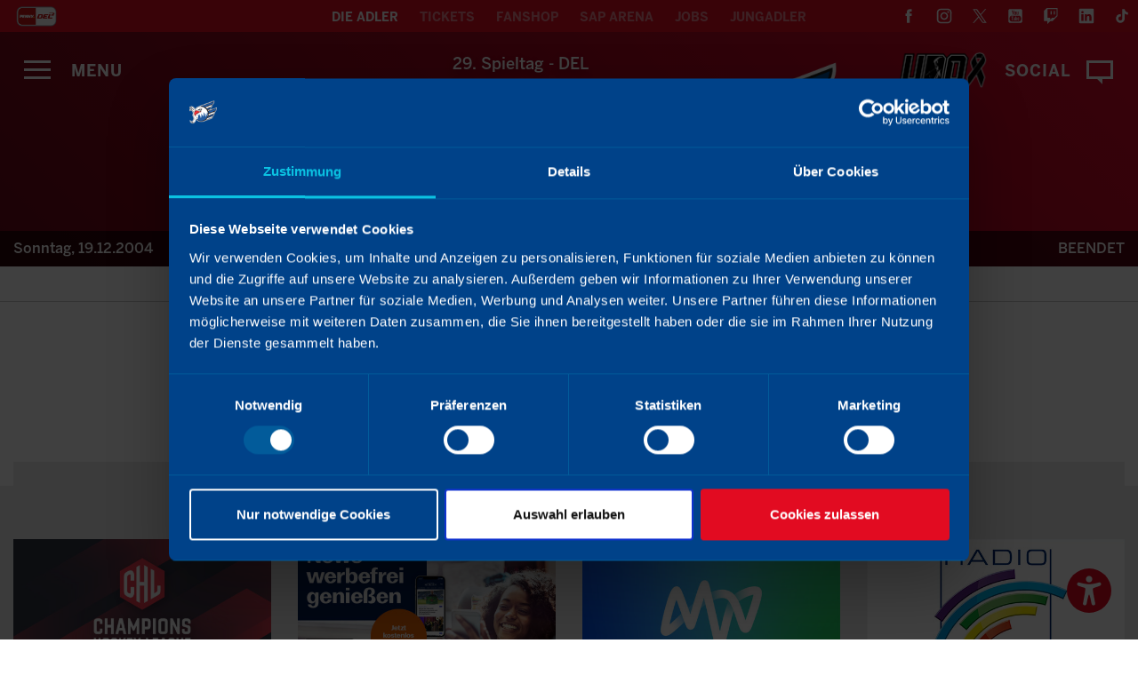

--- FILE ---
content_type: text/html
request_url: https://adler-mannheim.de/livecenter/show/3520
body_size: 7119
content:
<!DOCTYPE html>
<!--[if !IE]><!-->
<html lang="de-DE">
<!--<![endif]-->
<!--[if IE 6 ]><html lang="de-DE" class="ie ie6"><![endif]-->
<!--[if IE 7 ]><html lang="de-DE" class="ie ie7"><![endif]-->
<!--[if IE 8 ]><html lang="de-DE" class="ie ie8"><![endif]-->
<head>
    <script data-cookieconsent="ignore">
        window.dataLayer = window.dataLayer || [];
        function gtag() { dataLayer.push(arguments); }
        gtag('consent', 'default', {
            'ad_storage': 'denied',
            'analytics_storage': 'denied',
            'ad_user_data': 'denied',
            'ad_personalization': 'denied',
            'personalization_storage': 'denied',
            'functionality_storage': 'denied'
        });
    </script>
    <base href="https://adler-mannheim.de/"><!--[if lte IE 6]></base><![endif]-->
	<title>Livecenter &raquo; Adler Mannheim</title>
	<meta charset="utf-8">
    <meta http-equiv="cache-control" content="max-age=600, must-revalidate" />
	<meta name="viewport" content="width=device-width, initial-scale=1.0, maximum-scale=1.0, user-scalable=0">
	<meta http-equiv="Content-Type" content="text/html; charset=utf-8">
	<meta name="apple-itunes-app" content="app-id=1031513517">
	<meta name="generator" content="Silverstripe CMS 5.2">
<meta http-equiv="Content-Type" content="text/html; charset=utf-8">
	
	<link rel="apple-touch-icon" sizes="180x180" href="/_resources/themes/homepage/images/favicons/apple-touch-icon.png?m=1685523466">
	<link rel="icon" type="image/png" sizes="32x32" href="/_resources/themes/homepage/images/favicons/favicon-32x32.png?m=1685523466">
	<link rel="icon" type="image/png" sizes="16x16" href="/_resources/themes/homepage/images/favicons/favicon-16x16.png?m=1685523466">
	<link rel="manifest" href="/_resources/themes/homepage/images/favicons/manifest.json?m=1685523466">
	<link rel="mask-icon" href="/_resources/themes/homepage/images/favicons/safari-pinned-tab.svg?m=1685523466" color="#1b458f">
	<meta name="theme-color" content="#1b458f">
    <meta name="format-detection" content="telephone=no">
	
    
    <script async src="https://cdn.eye-able.com/configs/www.adler-mannheim.de.js"></script>
    <script async src="https://cdn.eye-able.com/public/js/eyeAble.js"></script>
	<!--[if lt IE 9]>
		<script src="https://oss.maxcdn.com/libs/html5shiv/3.7.0/html5shiv.js"></script>
		<script src="https://oss.maxcdn.com/libs/respond.js/1.4.2/respond.min.js"></script>
	<![endif]-->

	
		
			<meta property="og:title" content="" />
			<meta property="og:description" content="" />
			<meta property="og:url" content="https://adler-mannheim.delivecenter/show/3520/" />
			<meta property="og:image" content="" />
			<meta property="og:image:secure_url" content="" />
		
	
	<!-- Google/Typeking Fonts go here -->
	
    <!-- CSS Libs -->
    <link href="/_resources/themes/homepage/css/libs/bootstrap.min.css?m=1692261880" rel="stylesheet">
    <link href="/_resources/themes/homepage/css/libs/owl.carousel.css?m=1692261882" rel="stylesheet">
    <link href="/_resources/themes/homepage/css/libs/jquery.fancybox.css?m=1692261881" rel="stylesheet">
    <link href="/_resources/themes/homepage/css/libs/owl.theme.css?m=1718796286" rel="stylesheet">
    <link href="/_resources/themes/homepage/css/libs/animate.css?m=1692261881" rel="stylesheet">
    <link href="/_resources/themes/homepage/js/libs/modaal-dist/css/modaal.min.css?m=1718796558" rel="stylesheet" >
	
    <!-- Google Tag Manager -->
    <script data-cookieconsent="ignore">(function(w,d,s,l,i){w[l]=w[l]||[];w[l].push({'gtm.start':
            new Date().getTime(),event:'gtm.js'});var f=d.getElementsByTagName(s)[0],
        j=d.createElement(s),dl=l!='dataLayer'?'&l='+l:'';j.async=true;j.src=
        'https://www.googletagmanager.com/gtm.js?id='+i+dl;f.parentNode.insertBefore(j,f);
    })(window,document,'script','dataLayer','GTM-W8649J6');</script>
    <!-- End Google Tag Manager -->
    <script id="Cookiebot" src="https://consent.cookiebot.com/uc.js" data-cbid="7f8f31f4-cf87-4ecf-9806-96ad8cd453ae" data-blockingmode="auto" type="text/javascript"></script>
<link rel="stylesheet" type="text/css" href="/_resources/themes/homepage/css/style.css?m=1752182063">
</head>
<body class="MatchcenterPage">
	<div id="eyeAble_customToolOpenerID"><img src="/_resources/themes/homepage/images/icons/Button_Barrierefrei_Adler.svg?m=1674817728" alt="" /></div>
    
    	
            
    	
    

	<!-- Google Tag Manager (noscript) -->
	<noscript><iframe data-cookieblock-src="https://www.googletagmanager.com/ns.html?id=GTM-W8649J6"
                      data-cookieconsent="marketing" height="0" width="0" style="display:none;visibility:hidden"></iframe></noscript>
	<!-- End Google Tag Manager (noscript) -->

    
	<div class="preloader">
        <div class="bg"></div>
        <div class="table">
            <div class="table-cell">
                <div class="preloader-logo">
                    
                        <img src="/_resources/themes/homepage/images/adler-mannheim-logo.png?m=1744286532" class="block m0auto wing">
                    

                    
                    
                </div>
            </div>
        </div>
    </div>

    
    <div class="radio-icon-wrapper container">
        <div class="row">
			
            <a target="_blank" href="http://www.regenbogen.de/webradio/adler">
                <img src="/_resources/themes/homepage/images/icons/icn-webradio.svg?m=1685523466" alt="">
                <span class="grad"></span>
            </a>
            
        </div>
    </div>

    
    <div class="btt-holder container">
        <div class="row">
            <a href="Cacher/cacheNextItem#0" class="cd-top">
                <div class="btt-arrow"><span></span><span></span></div>
            </a>
        </div>
    </div>

	<div class="left-side-menu">
		<div class="menu-container">
			<a href="Cacher/cacheNextItem#" id="closeMenuBtn" class="open">
			    <div class="box">
			        <span></span>
			        <span></span>
			    </div>
			</a>
			<div class="scroll-box-container">
				<nav class="scroll-box">
					<ul>
						
						<li >
							<a href="/" >Startseite</a>
							
                        </li>
                        
						<li >
							<a href="/aktuelles" >News</a>
							
                        </li>
                        
						<li class="submenu">
							<a href="/die-adler/team" >Die Adler</a>
							
							<ul>
	                            
	                                <li><a href="/die-adler/team" >Team</a></li>
	                            
	                                <li><a href="/die-adler/office" >Office</a></li>
	                            
	                                <li><a href="/die-adler/historie" >Historie</a></li>
	                            
	                                <li><a href="/die-adler/legenden" >Legenden</a></li>
	                            
	                                <li><a href="/die-adler/charity" >Charity</a></li>
	                            
	                                <li><a href="/die-adler/auf-merc-sam" >auf-MERC-sam</a></li>
	                            
	                                <li><a href="/die-adler/nachhaltigkeit" >Nachhaltigkeit</a></li>
	                            
                            </ul>
                            
                        </li>
                        
						<li class="submenu">
							<a href="/saison/spielplan" >Saison</a>
							
							<ul>
	                            
	                                <li><a href="/saison/spielplan" >Spielplan</a></li>
	                            
	                                <li><a href="/saison/tabelle" >Tabelle</a></li>
	                            
	                                <li><a href="/saison/statistik" >Statistik</a></li>
	                            
	                                <li><a href="/saison/scorer" >Scorer</a></li>
	                            
	                                <li><a href="/saison/kalender" >Kalender</a></li>
	                            
                            </ul>
                            
                        </li>
                        
						<li >
							<a href="/livecenter" >Livecenter</a>
							
                        </li>
                        
						<li class="submenu">
							<a href="/fanzone/fanbeauftragte" >FanZone</a>
							
							<ul>
	                            
	                                <li><a href="/fanzone/fanbeauftragte" >Fanbeauftragte</a></li>
	                            
	                                <li><a href="/fanzone/fanprojekt" >Fanprojekt</a></li>
	                            
	                                <li><a href="/fanzone/fanclubs" >Fanclubs</a></li>
	                            
	                                <li><a href="https://adlerfans.de/" >Forum</a></li>
	                            
	                                <li><a href="/fanzone/arbeitskreis" >Arbeitskreis</a></li>
	                            
	                                <li><a href="/fanzone/downloads" >Downloads</a></li>
	                            
	                                <li><a href="/fanzone/bilder" >Bilder</a></li>
	                            
	                                <li><a href="/fanzone/fan-app" >FAN-App</a></li>
	                            
	                                <li><a href="https://www.adler-mannheim.de/gutschein" >Gutschein</a></li>
	                            
                            </ul>
                            
                        </li>
                        
						<li class="submenu">
							<a href="/tickets/einzeltickets" >Tickets</a>
							
							<ul>
	                            
	                                <li><a href="/tickets/dauerkarte" >Dauerkarte</a></li>
	                            
	                                <li><a href="/tickets/einzeltickets" >Einzeltickets</a></li>
	                            
	                                <li><a href="/tickets/auswaertsspiele" >Auswärtsspiele</a></li>
	                            
	                                <li><a href="/tickets/gruppentickets" >Gruppentickets</a></li>
	                            
                            </ul>
                            
                        </li>
                        
						<li class="submenu">
							<a href="/business/vip-and-hospitality" >Business</a>
							
							<ul>
	                            
	                                <li><a href="/business/vip-and-hospitality" >VIP &amp; Hospitality</a></li>
	                            
	                                <li><a href="/business/sponsoring" >Sponsoring</a></li>
	                            
	                                <li><a href="https://saparena.de/business/partner/" >Partner</a></li>
	                            
                            </ul>
                            
                        </li>
                        
						<li >
							<a href="/sap-arena" >SAP Arena</a>
							
                        </li>
                        
						<li >
							<a href="/medien" >Medien</a>
							
                        </li>
                        
						<li >
							<a href="https://saparena.de/newsletter/anmelden-adler-mannheim/" >Newsletter</a>
							
                        </li>
                        
                    </ul>

                    
                    
                    

                    <a class="sponsored-by" href="Cacher/cacheNextItem#">
                        <span>Sponsored by</span>
                        <img src="/_resources/themes/homepage/images/assets/sap_logo.svg?m=1685523466" alt="SAP Logo">
                    </a>

                    <div class="clearfix"></div>
                </nav>
            </div>
        </div>
    </div>

    <div class="right-side-menu">
    	<div class="menu-container">
            <a href="Cacher/cacheNextItem#" id="closeSocialMenuBtn" class="open">
                <div class="box">
                    <span></span>
                    <span></span>
                </div>
            </a>
            <div class="social-box-container">
                <div class="social-box">
                    <div class="social-loader-wrapper">
                        <div class="social-loader">
                            <svg class="circular" viewBox="25 25 50 50">
                                <circle class="path" cx="50" cy="50" r="20" fill="none" stroke-width="2" stroke-miterlimit="10"></circle>
                            </svg>
                        </div>
                    </div>
                    <ul id="media-feed">
                    </ul>

                    <div class="clearfix"></div>
                </div>
            </div>
        </div>
    </div>
	<div class="page-overlay"></div>

    <div class="top-container">
        <!-- QUICKLINKS -->
        <div class="quicklinks">
            <div class="container">
                <div class="row">
                    <div class="col-md-12">
                        <div class="del"><a href="http://www.del.org" target="_blank"><img src="/_resources/themes/homepage/images/icons/logo-del.png?m=1722329181" alt=""></a></div>
                        <ul>
                            <li class="active"><a href="./">DIE ADLER</a></li>
                            <li><a href="/tickets">Tickets</a></li>
                            <li><a href="https://shop.adler-mannheim.de/" target="_blank">Fanshop</a></li>
                            <li><a href="https://saparena.de" target="_blank">SAP Arena</a></li>
                            <li><a href="https://saparena.de/arena/jobs/" target="_blank">Jobs</a></li>
                            <li><a href="http://jungadler.de" target="_blank">Jungadler</a></li>
                        </ul>
                        <div class="social-icons">
                            <a href="https://de-de.facebook.com/dieadlermannheim" target="_blank"><img src="/_resources/themes/homepage/images/icons/social/Icon_Facebook.svg?m=1685523466" alt="Facebook"></a>
                            <a href="https://www.instagram.com/adlermannheim_official/" target="_blank"><img src="/_resources/themes/homepage/images/icons/social/Icon_instagram.svg?m=1685523466" alt="Instagram"></a>
                            <a href="https://twitter.com/adlermannheim" target="_blank"><img src="/_resources/themes/homepage/images/icons/social/Icon_Twitter.svg?m=1696431679" alt="Twitter"></a>
                            <a href="https://www.youtube.com/user/DieAdlerMannheimTV?feature=watch" target="_blank"><img src="/_resources/themes/homepage/images/icons/social/Icon_Youtube.svg?m=1685523466" alt="YouTube"></a>
                            <a href="https://www.twitch.tv/adlermannheim_official" target="_blank"><img src="/_resources/themes/homepage/images/icons/social/Icon_Twitch.svg?m=1685523466" alt="Twitch"></a>
                            <a href="https://de.linkedin.com/company/adler-mannheim" target="_blank"><img src="/_resources/themes/homepage/images/icons/social/Icon_linkedin.svg?m=1687256498" alt="YouTube"></a>
                            <a href="https://www.tiktok.com/@adlermannheim_official" target="_blank"><img src="/_resources/themes/homepage/images/icons/social/Icon_tiktok.svg?m=1687256494" alt="Twitch"></a>
                        </div>
                        <div class="mobile-switcher">
                            <span></span>
                            <span></span>
                        </div>
                    </div>
                </div>
            </div>
        </div>

        <!-- TOP MENU BTNS HOLDER BAR -->
        <div class="top-bar">
            <div class="bg-fill">
                
            </div>
            <div class="overlay"></div>
            
	            <div class="page-name" style="display: none;"><a class="back-btn" href="/die-adler/historie/saison-200405">
	                <span></span>
	                <span></span>
	                <span>2004/05</span>
	            </a></div>
            
            <div class="page-name"></div>
            <div class="btns-holder container">
                <div class="row">
                    <div class="col-md-12">
                        <a id="mobileMenuBtn" class="open">
                            <div class="box">
                                <img src="/_resources/themes/homepage/images/icons/icon-menu.svg?m=1685523466" alt="">
                                
                            </div>
                            <div class="text">Menu</div>
                        </a>
						<a id="socialMenuBtn" class="open">
                            <div class="box">
                                <img src="/_resources/themes/homepage/images/icons/icon-social-stream.svg?m=1685523466" alt="">
                                
                            </div>
                            <div class="text">Social</div>
                        </a>
						<img src="/_resources/themes/homepage/images/schleife-udo.png?m=1687536738" alt="" class="hide-992" style="float: right; width: 120px;margin: 15px 10px 0 0;" />
					</div>
                </div>
            </div>
        </div>

        <div class="clearfix"></div>
    </div>

    <header class="page-header">
	<div class="livecenter-result">
 		<div class="container">
			<div class="logo team-left">
				<img src="/assets/Wappen/DEL/logo-berlin-neu.png" alt="">
			</div>
			<div class="center-details">
				<p id="dataMatchday" class="row-1">29. Spieltag - DEL</p>
				<div id="dataResult" class="row-2 result">4 <span>:</span> 1</div>
				
				<div id="dataPeriods" class="row-3">
					(2:0 | 2:0 | 0:1)
				</div>
				
			</div>
			<div class="logo team-right">
				<img src="/assets/Wappen/DEL/logo-mannheim.png" alt="">
			</div>
			<div class="clearfix"></div>
		</div>
	</div>
	<div class="dates">
		<div class="container">
			<div class="left">Sonntag, 19.12.2004</div>
			<div id="dataStatus" class="right status">
				
					
						
							BEENDET
						
					
				
			</div>
			<div class="clearfix"></div>
		</div>
	</div>
</header>
<input id="matchcenterVariables" type="hidden"
	data-gameid="3520"
	data-shorturl=""
	data-hometeamid="5"
	data-awayteamid="6"
	data-hometeamlogourl="/assets/Wappen/DEL/logo-berlin-neu.png"
	data-awayteamlogourl="/assets/Wappen/DEL/logo-mannheim.png"
	data-loadingtab="Matchday"
	data-matchday="29"
	data-competitiontype="DEL" />


<div class="page-submenu container">
	<div class="row">
		<div class="col-md-12">
			<ul>
				
				<li id="tab_Matchday" class="tab-selector current" data-tab="Matchday"><a>Spieltag</a></li>
				<li id="tab_Ticker" class="tab-selector" data-tab="Ticker"><a>Ticker</a></li>
				<li id="tab_Stats" class="tab-selector" data-tab="Stats"><a>Statistiken</a></li>
				
			</ul>
		</div>
	</div>
</div>

<div class="glow-bar"></div>

<main>
	
	
	
	<div id="Matchday" class="tab">
		<section class="spieltag-all-results">
			<div class="container">
				<div class="row">
					<div class="col-md-12">
						<h2 class="section-title">Alle Ergebnisse</h2>
						<div class="dropdown-tabs">
							
                                
                                    <div class="title">29. Spieltag - Hauptrunde 04/05</div>
                                
								
								<ul>
									<li class="list-collection">
										<ul id="gamelist" class="games-list">
											
												
												
												<li id="schedule_3520" class="game-block small no-hover" data-filtercriteria="DEL" >
												    <img class="league" src="/assets/Uploads/icon-del.png">
												    <div class="i-left">
                                                        <div class="day">29 . Spieltag</div>
                                                        <div class="t">So. 19.12.</div>
												    </div>
												    <!-- Res -->
												    <div class="team-res">
												        <div class="team team-left">
												            <div class="team-name">Berlin</div>
												            <img width="510" height="510" alt="logo berlin neu" src="/assets/Wappen/DEL/logo-berlin-neu.png" loading="lazy" />

												        </div>
												        
													        <div class="res-wrapper">
													            <div class="result result-left">4</div>
													            <div class="separator"> : </div>
													            <div class="result result-right">1</div>

									            	            <div class="extra">
									            	            	
									            	            </div>
													        </div>
												        
												        <div class="team team-right">
												            <img width="510" height="510" alt="logo mannheim" src="/assets/Wappen/DEL/logo-mannheim.png" loading="lazy" />

												            <div class="team-name">Mannheim</div>
												        </div>
												    </div>
												    
												    <div class="cta">
												    	
												    </div>
												    <div class="clearfix"></div>
												</li>
												
											
										</ul>
									</li>
								</ul>
							
						</div>
					</div>
				</div>
			</div>
		</section>
	</div>
	
	
	
	<div id="Ticker" class="tab">
		<section class="ticker-blocks">
			<div class="container">
				<div class="row">
					<div class="col-md-12">
						<div class="timeline">
							<figure id="TickerEventCounter" class="timeline-block relative" data-type="announcement" data-position="middle" data-color="black" data-time="0" style="display:none;">
								<div class="box">
									<div class="timeline-content">
										<div id="countdown">
											<p class="countdownTitle"></p>
											<p class="countdownTime"></p>
										</div>
									</div>
									<div class="clearfix"></div>
								</div>
								<div class="clearfix"></div>
							</figure>
						</div>
						<div id="ticker" class="timeline">
							<a class="fancygroup" style="display:none;"></a>
							
							
							
							<!-- Whistle Mannheim -->
							
						</div>
					</div>
				</div>
			</div>
		</section>
	</div>
	
	<div id="Stats" class="tab">
		
		<section class="boxscore-stats">
			<div class="container">
				<div class="row">
					<div class="col-md-12">
						<h2 class="section-title">Statistik</h2>
						<div class="title">Boxscore</div>
						<ul class="teams-list">
							<li class="heading">
								<div class="team-tag">Teams</div>
								<div class="one-tag">1</div>
								<div class="two-tag">2</div>
								<div class="three-tag">3</div>
								<div class="ot-tag">OT</div>
							 	<div class="total-tag">Gesamt</div>
								<div class="clearfix"></div>
							</li>
							<li class="team home">
								<div class="team-logo-wrapper"><img src="/assets/Wappen/DEL/logo-berlin-neu.png" alt=""></div>
								<div class="team-name">Eisbären Berlin </div>
								<div class="one">2</div>
								<div class="two">2</div>
								<div class="three">0</div>
								<div class="ot">-</div>
								<div class="total">4</div>
								<div class="clearfix"></div>
							</li>
							<li class="team away">
								<div class="team-logo-wrapper"><img src="/assets/Wappen/DEL/logo-mannheim.png" alt=""></div>
								<div class="team-name">Adler Mannheim</div>
								<div class="one">0</div>
								<div class="two">0</div>
								<div class="three">1</div>
								<div class="ot">-</div>
								<div class="total">1</div>
								<div class="clearfix"></div>
							</li>
						</ul>
					</div>
				</div>
			</div>
		</section>
		
		<section class="bar-charts-section" >
			<div class="container">
				<div class="row">
					<div class="col-md-12">
						
						<div class="title">Spielstatistik</div>
						<div class="bar-charts-holder">
							<header class="chart-header table">
								<div class="column table-cell left-column">
									<div class="name">EBB</div>
								</div>
								<div class="column table-cell right-column">
									<div class="name">MAN</div>
								</div>
							</header>
							<figure class="bar-chart">
								<header class="header">Strafminuten</header>
								<div class="result result-left" id="Home_penaltyminutes">0</div>
								<div class="bars">
									<div class="bar-container bar-left-container">
										<div class="bar" id="HomePenaltyPercentage" style="width: 0%;"></div>
									</div>
									<div class="separator"></div>
									<div class="bar-container bar-right-container">
										<div class="bar" id="getAwayPenaltyPercentage" style="width: 0%;"></div>
									</div>
								</div>
								<div class="result result-right" id="Away_penaltyminutes">0</div>
								<div class="clearfix"></div>
							</figure>

							<figure class="bar-chart">
								<header class="header">Torschüsse</header>
								<div class="result result-left" id="Home_shotsongoal">39</div>
								<div class="bars">
									<div class="bar-container bar-left-container">
										<div class="bar" id="HomeShotsongoalPercentage" style="width: 61%;"></div>
									</div>
									<div class="separator"></div>
									<div class="bar-container bar-right-container">
										<div class="bar" id="AwayShotsongoalPercentage" style="width: 39%;"></div>
									</div>
								</div>
								<div class="result result-right" id="Away_shotsongoal">25</div>
								<div class="clearfix"></div>
							</figure>
							<figure class="bar-chart">
								<header class="header">Überzahl</header>
								<div class="result result-left" id="Home_powerplayadvantages">0</div>
								<div class="bars">
									<div class="bar-container bar-left-container">
										<div class="bar" id="HomePowerplayadvantagesPercentage" style="width: 0%;"></div>
									</div>
									<div class="separator"></div>
									<div class="bar-container bar-right-container">
										<div class="bar" id="AwayPowerplayadvantagesPercentage" style="width: 0%;"></div>
									</div>
								</div>
								<div class="result result-right" id="Away_powerplayadvantages">0</div>
								<div class="clearfix"></div>
							</figure>

							<figure class="bar-chart">
								<header class="header">Überzahltore</header>
								<div class="result result-left" id="Home_powerplaygoals">0</div>
								<div class="bars">
									<div class="bar-container bar-left-container">
										<div class="bar" id="HomePowerplaygoalsPercentage" style="width: 0%;"></div>
									</div>
									<div class="separator"></div>
									<div class="bar-container bar-right-container">
										<div class="bar" id="AwayPowerplaygoalsPercentage" style="width: 0%;"></div>
									</div>
								</div>
								<div class="result result-right" id="Away_powerplaygoals">0</div>
								<div class="clearfix"></div>
							</figure>
							<figure class="bar-chart">
								<header class="header">Unterzahltore</header>
								<div class="result result-left" id="Home_shorthandedgoals">0</div>
								<div class="bars">
									<div class="bar-container bar-left-container">
										<div class="bar" id="HomePowerplaygoalsPercentage" style="width: 0%;"></div>
									</div>
									<div class="separator"></div>
									<div class="bar-container bar-right-container">
										<div class="bar" id="AwayPowerplaygoalsPercentage" style="width: 0%;"></div>
									</div>
								</div>
								<div class="result result-right" id="Away_shorthandedgoals">0</div>
								<div class="clearfix"></div>
							</figure>

							<figure class="bar-chart">
								<header class="header">Gewonnene Bullys</header>
								<div class="result result-left" id="Home_faceoffswon">0</div>
								<div class="bars">
									<div class="bar-container bar-left-container">
										<div class="bar" id="HomeFaceoffswonPercentage" style="width: 0%;"></div>
									</div>
									<div class="separator"></div>
									<div class="bar-container bar-right-container">
										<div class="bar" id="AwayFaceoffswonPercentage" style="width: 0%;"></div>
									</div>
								</div>
								<div class="result result-right" id="Away_faceoffswon">0</div>
								<div class="clearfix"></div>
							</figure>
						</div>
					</div>
				</div>
			</div>
		</section>
		
		
		
		<section class="live-stats-list">
			<div class="container">
				<div class="dropdown-tabs">
					<div class="row">
						<div class="col-md-6">
							<div class="title">Schiedsrichter</div>
							<ul class="general-game-stats">
								
							</ul>
						</div>
						<div class="col-md-6">
							<div class="title">Zuschauer/Ort</div>
							<ul class="general-game-stats">
								<li>
									<p class="text"></p>
									<img src="/_resources/themes/homepage/images/icons/TickerIcons/icn-stadion_black.svg?m=1685523466" alt="" class="icon">
								</li>
								<li>
									<p class="text">4695</p>
									<img src="/_resources/themes/homepage/images/icons/TickerIcons/icn-zuschauer_black.svg?m=1685523466" alt="" class="icon">
								</li>
							</ul>
						</div>
					</div>
				</div>
			</div>
		</section>
		
	</div>
	<div id="Flyer" class="tab">
		<section class="ticker-blocks">
			<div class="container">
				<div class="row">
					
						<div class="col-sd-offset-4" style="max-width: 400px;margin:25px auto 0;">
							<a href="" target="_blank"><img src="" style="width: 100%;border-radius: 10px;" /></a>
							<a class="btn" style="background: #e20b21;margin: 25px auto 0;color: #fff;" target="_blank" href="">Download PDF</a>
						</div>
					
				</div>
			</div>
		</section>
	</div>

	
<style>
	#Ticker, #Nomination, #News, #Stats, #Tree, #Flyer {
		display: none;
	}
</style>


</main>


    

<div class="three-boxes-container">
    <div class="container">
        <div class="row">
            <div class="col-md-12 col-lg-12">
                <div class="row">
                    <div class="col-sm-6 col-md-6 col-lg-3"><a href="https://www.championshockeyleague.com/" target="_blank"><img class="w-100" src="/assets/BannerBoxes/banner-championshockeyleague__ScaleWidthWzUwMF0.jpg" alt=""></a></div>
                    <div class="col-sm-6 col-md-6 col-lg-3"><a href="https://produkte.mannheimer-morgen.de/news-app.php" target="_blank"><img class="w-100" src="/assets/BannerBoxes/2021-10-NewsApp-Kampagne-Werbefrei-720x440__ScaleWidthWzUwMF0.jpg" alt=""></a></div>
                    <div class="col-sm-6 col-md-6 col-lg-3"><a href="https://www.mvv.de/de/" target="_blank"><img class="w-100" src="/assets/BannerBoxes/adler-mannheim-banner-mvv-energie__ScaleWidthWzUwMF0.jpg" alt=""></a></div>
                    <div class="col-sm-6 col-md-6 col-lg-3"><a href="http://www.regenbogen.de" target="_blank"><img class="w-100" src="/assets/Uploads/radio-regenbogen-banner-v2__ScaleWidthWzUwMF0.jpg" alt=""></a></div>
                </div>
            </div>
        </div>
    </div>
</div>


<footer>
	<section class="sponsors-slider">
            <div class="container">
                <div class="row">
                    <div class="col-md-12">
                        <div class="shade shade-left"></div>
                        <div class="shade shade-right"></div>
                        <ul id="sponsors-slider">
							
                            	<li><img src="/assets/Uploads/sponsor-sap.jpg" alt=""></li>
							
                            	<li><img src="/assets/Uploads/sponsor-del.jpg" alt=""></li>
							
                            	<li><img src="/assets/Uploads/sponsor-magenta-sport.jpg" alt=""></li>
							
                            	<li><img src="/assets/Uploads/sponsor-saparena.jpg" alt=""></li>
							
                            	<li><img src="/assets/Uploads/sponsor-chl.jpg" alt=""></li>
							
                            	<li><img src="/assets/Uploads/sponsor-foerderverein.jpg" alt=""></li>
							
                        </ul>
                    </div>
                </div>
            </div>
        </section>

	<div class="container">
	    <div class="row">
	        <div class="col-md-12">
	            <div class="footer-logo-wrapper">
	                <img src="/_resources/themes/homepage/images/assets/footer/logo-adler-mannheim-footer.svg?m=1685523466" alt="">
				</div>
	        </div>
	    </div>
	</div>

	<div class="social-links">
	    <a href="https://de-de.facebook.com/dieadlermannheim" target="_blank"><img src="/_resources/themes/homepage/images/icons/social/Icon_Facebook.svg?m=1685523466" alt=""></a>
	    <a href="https://www.instagram.com/adlermannheim_official/" target="_blank"><img src="/_resources/themes/homepage/images/icons/social/Icon_instagram.svg?m=1685523466" alt=""></a>
	    <a href="https://twitter.com/adlermannheim" target="_blank"><img src="/_resources/themes/homepage/images/icons/social/Icon_Twitter.svg?m=1696431679" alt=""></a>
	    <a href="http://www.youtube.com/user/DieAdlerMannheimTV?feature=watch" target="_blank"><img src="/_resources/themes/homepage/images/icons/social/Icon_Youtube.svg?m=1685523466" alt=""></a>
	    <a href="https://www.twitch.tv/adlermannheim_official" target="_blank"><img src="/_resources/themes/homepage/images/icons/social/Icon_Twitch.svg?m=1685523466" alt=""></a>
        <a href="https://de.linkedin.com/company/adler-mannheim" target="_blank"><img src="/_resources/themes/homepage/images/icons/social/Icon_linkedin.svg?m=1687256498" alt=""></a>
        <a href="https://www.tiktok.com/@adlermannheim_official" target="_blank"><img src="/_resources/themes/homepage/images/icons/social/Icon_tiktok.svg?m=1687256494" alt=""></a>
    </div>

	<div class="text">
	    <div class="container">
	        <div class="row">
	            <div class="col-md-12">
	                <div class="footer-links">
	                    <a href="/die-adler/office">Kontakt </a> |
	                    <a href="/impressum">Impressum </a> |
	                    <a href="/datenschutzhinweise">Datenschutz </a> |
	                    <a href="/cookie-einstellungen">Cookie Einstellungen </a> |
	                    <a href="/newsletter-anmeldung">Newsletter </a>
	                </div>
	                <p class="copy">&copy; Die Adler Mannheim Eishockey Spielbetriebs GmbH & Co. KG</p>
	                <p class="made-by">made by <a href="http://spleen.de" target="_blank">spleen.de</a></p>

	            </div>
	        </div>
	    </div>
	</div>

	<div class="clearfix"></div>
</footer>


    <script>
        setTimeout(function() {
            var preloaderLogo = document.querySelector('.preloader-logo');
            var preloader = document.querySelector('.preloader');
            var animatableHeadline = document.querySelector('.animatable-headline');
            var popupVideoBtn = document.querySelector('.popup-video-btn');
            var animatableSub = document.querySelector('.animatable-sub');

            // Fade out preloader logo (if it exists)
            if (preloaderLogo) {
                fadeOut(preloaderLogo, 500);
            }

            fadeOut(preloader, 600); // 1200

            if (animatableHeadline) {
                animatableHeadline.classList.remove('op0');
                animatableHeadline.classList.add('animated', 'wait-1000', 'fadeIn', 'duration-2000');
            }

            if (popupVideoBtn) {
                popupVideoBtn.classList.remove('op0');
                popupVideoBtn.classList.add('animated', 'wait-1500', 'fadeIn', 'duration-2000');
            }

            if (animatableSub) {
                animatableSub.classList.remove('op0');
                animatableSub.classList.add('animated', 'fadeIn', 'wait-1500', 'duration-2000');
            }
        }, 1500);

        function fadeOut(element, duration) {
            var opacity = 1;
            var interval = 50;
            var gap = interval / duration;

            function decreaseOpacity() {
                opacity -= gap;
                element.style.opacity = opacity;

                if (opacity <= 0) {
                    element.style.display = 'none';
                    clearInterval(fading);
                }
            }

            var fading = setInterval(decreaseOpacity, interval);
        }
    </script>

    <script data-cookieconsent="ignore" data-main="/_resources/themes/homepage/js/appnew" src="/_resources/themes/homepage/js/libs/require.js?m=1718796549"></script>

</body>
</html>


--- FILE ---
content_type: text/css
request_url: https://adler-mannheim.de/_resources/themes/homepage/css/style.css?m=1752182063
body_size: 46150
content:
@media (min-width:1200px){.container{width:100%}}@media (min-width:1300px){.container{width:1280px}}h1,h2,h3,h4,h5,h6,.h1,.h2,.h3,.h4,.h5,.h6,p{margin-top:0;margin-bottom:0;font-size:18px;font-weight:400}th{font-weight:normal}a{outline:0;border:0;color:#e20b21;cursor:pointer !important}a:hover,a:active,a:visited,a:focus{outline:0;color:#e20b21;text-decoration:none;cursor:pointer !important}::selection{background:#e20b21;color:#fff}::-moz-selection{background:#e20b21;color:#fff}input::-moz-focus-inner{border:0}select:-moz-focusring{color:transparent;text-shadow:0 0 0 #fff}ul{margin:0;list-style:none;padding:0}@media (min-width:480px) and (max-width:767px){.col-ms-1,.col-ms-2,.col-ms-3,.col-ms-4,.col-ms-5,.col-ms-6,.col-ms-7,.col-ms-8,.col-ms-9,.col-ms-10,.col-ms-11,.col-ms-12{float:left;position:relative;min-height:1px;padding-right:15px;padding-left:15px}.col-ms-12{width:100%}.col-ms-11{width:91.66666667%}.col-ms-10{width:83.33333333%}.col-ms-9{width:75%}.col-ms-8{width:66.66666667%}.col-ms-7{width:58.33333333%}.col-ms-6{width:50%}.col-ms-5{width:41.66666667%}.col-ms-4{width:33.33333333%}.col-ms-3{width:25%}.col-ms-2{width:16.66666667%}.col-ms-1{width:8.33333333%}}.dots-container{text-align:center}.owl-dot{display:inline-block}.owl-dot.active span{background:#f00;opacity:1}.owl-dot span{background:none repeat scroll 0 0 rgba(255,255,255,0.5);border-radius:20px;display:block;height:9px;margin:0 7px;width:9px}.owl-dot.active span{background:none repeat scroll 0 0 #fff;opacity:1}section.topscorer-section .owl-dot span{background:none repeat scroll 0 0 rgba(228,5,32,0.5)}section.topscorer-section .owl-dot.active span{background:none repeat scroll 0 0 #e20b21}.btt-holder{position:fixed;bottom:0;height:1px;z-index:7;left:0;right:0;margin:0 auto}.cd-top.cd-is-visible{visibility:visible;opacity:1}.cd-top.cd-fade-out{opacity:.5}.cd-top,.cd-bottom{background:rgba(0,0,0,0.25);border:3px solid rgba(255,255,255,0.25);display:inline-block;color:#fff;width:50px;height:50px;position:fixed;bottom:120px;right:30px;z-index:7;white-space:nowrap;border-radius:100%;visibility:hidden;opacity:0;-webkit-transition:opacity .3s 0s,visibility 0s .3s;-moz-transition:opacity .3s 0s,visibility 0s .3s;transition:opacity .3s 0s,visibility 0s .3s}@media (max-width:991px){.cd-top,.cd-bottom{right:20px;bottom:110px}}@media (max-width:600px){.cd-top,.cd-bottom{width:48px;height:48px;bottom:90px;right:15px}}.cd-top .btt-arrow,.cd-bottom .btt-arrow{transform:rotate(45deg);position:absolute;margin:0 auto;top:18px;left:0;right:0;width:15px;height:15px}@media (max-width:600px){.cd-top .btt-arrow,.cd-bottom .btt-arrow{top:17px}}.cd-top .btt-arrow span,.cd-bottom .btt-arrow span{width:15px;height:3px;background:#fff;display:block}@media (max-width:480px){.cd-top .btt-arrow span,.cd-bottom .btt-arrow span{width:12px;height:3px}}.cd-top .btt-arrow span:nth-child(2),.cd-bottom .btt-arrow span:nth-child(2){transform:rotate(90deg);left:-6px;top:6px;position:absolute}@media (max-width:480px){.cd-top .btt-arrow span:nth-child(2),.cd-bottom .btt-arrow span:nth-child(2){left:-5px;top:5px}}.scroll-down-btn .container{position:absolute;margin:0 auto;left:0;right:0;bottom:0}@-webkit-keyframes arrow-bottom-anim{0%{transform:translateY(0);-webkit-transform:translateY(0)}50%{transform:translateY(4px);-webkit-transform:translateY(4px)}100%{transform:translateY(0);-webkit-transform:translateY(0)}}@keyframes arrow-bottom-anim{0%{transform:translateY(0);-webkit-transform:translateY(0)}50%{transform:translateY(4px);-webkit-transform:translateY(4px)}100%{transform:translateY(0);-webkit-transform:translateY(0)}}.cd-bottom{visibility:visible;opacity:1}.cd-bottom .anim-wrapper{display:block;-webkit-animation:arrow-bottom-anim 1s infinite ease-in-out;animation:arrow-bottom-anim 1s infinite ease-in-out}.cd-bottom .btt-arrow{transform:rotate(-135deg);top:10px}.cd-top.cd-is-visible,.cd-top.cd-fade-out,.no-touch .cd-top:hover{-webkit-transition:opacity .3s 0s,visibility 0s 0s;-moz-transition:opacity .3s 0s,visibility 0s 0s;transition:opacity .3s 0s,visibility 0s 0s}.social-loader-wrapper{position:absolute;width:100px;height:100px;z-index:5;left:160px;top:150px}@media (max-width:480px){.social-loader-wrapper{left:0;right:0;margin:0 auto}}.social-loader{position:relative;margin:0 auto;width:100px;height:100px}.loader:before{content:'';display:block;padding-top:100%}.circular{-webkit-animation:rotate 2s linear infinite;animation:rotate 2s linear infinite;height:100%;-webkit-transform-origin:center center;transform-origin:center center;width:100%;position:absolute;top:0;bottom:0;left:0;right:0;margin:auto}.path{stroke-dasharray:1,200;stroke-dashoffset:0;-webkit-animation:dash 1.5s ease-in-out infinite,color 6s ease-in-out infinite;animation:dash 1.5s ease-in-out infinite,color 6s ease-in-out infinite;stroke-linecap:round}@-webkit-keyframes rotate{100%{-webkit-transform:rotate(360deg);transform:rotate(360deg)}}@keyframes rotate{100%{-webkit-transform:rotate(360deg);transform:rotate(360deg)}}@-webkit-keyframes dash{0%{stroke-dasharray:1,200;stroke-dashoffset:0}50%{stroke-dasharray:89,200;stroke-dashoffset:-35px}100%{stroke-dasharray:89,200;stroke-dashoffset:-124px}}@keyframes dash{0%{stroke-dasharray:1,200;stroke-dashoffset:0}50%{stroke-dasharray:89,200;stroke-dashoffset:-35px}100%{stroke-dasharray:89,200;stroke-dashoffset:-124px}}@-webkit-keyframes color{100%,0%{stroke:#d62d20}40%{stroke:#0057e7}}@keyframes color{100%,0%{stroke:#d62d20}40%{stroke:#0057e7}}.fc-calendar-container{position:relative;width:100%}.fc-calendar{width:100%;height:100%}.fc-calendar .fc-head{display:none}.fc-calendar .fc-body{position:relative;width:100%;height:100%;min-height:390px}@media (max-width:480px){.fc-calendar .fc-body{min-height:300px}}#telekomIframe{min-width:100%;width:1px}@media (max-width:992px){#telekomIframe{min-height:630px}}@media (max-width:700px){#telekomIframe{min-height:600px}}@media (max-width:650px){#telekomIframe{min-height:570px}}@media (max-width:600px){#telekomIframe{min-height:550px}}@media (max-width:480px){#telekomIframe{min-height:initial;max-height:480px}}@media (max-width:400px){#telekomIframe{max-height:440px}}@media (max-width:375px){#telekomIframe{max-height:420px}}@media (max-width:320px){#telekomIframe{max-height:390px}}.calendar-popup{min-height:590px;color:#fff;font-family:"BentonMedium";text-transform:uppercase;font-size:16px;z-index:6;width:100%;top:-88px;position:absolute}@media (max-width:480px){.calendar-popup{min-height:575px}}.calendar-popup.home{background:#1d2a4c}.calendar-popup.away{background:#e20b21}.calendar-popup .top-section{padding-top:30px}.calendar-popup .top-section .league-img img{width:50px;display:block;position:relative;left:25px;top:-16px}.calendar-popup .top-section .league-img,.calendar-popup .top-section .gameday,.calendar-popup .top-section .close{height:20px;width:33.3%;float:left;text-align:center}.calendar-popup .top-section .close span{cursor:pointer}.calendar-popup .mid-section{margin-top:70px}.calendar-popup .mid-section .img-wrapper{width:50%;float:left}.calendar-popup .mid-section .img-wrapper:nth-child(1){text-align:right}.calendar-popup .mid-section .img-wrapper:nth-child(2){text-align:left}.calendar-popup .mid-section .img-wrapper img{width:160px;height:160px;margin:0 15px}@media (max-width:768px){.calendar-popup .mid-section .img-wrapper img{width:120px;height:120px}}.calendar-popup .mid-section .date-wrapper{text-align:center;margin-top:20px}.calendar-popup .bottom-section{text-align:center}.calendar-popup .bottom-section .btn{border:3px solid #fff;color:#fff;padding-top:15px;margin:30px auto 0;display:inline-block}.calendar-popup .bottom-section .btn:hover{background:#fff;color:#e20b21}.termin-popup{height:591px;overflow:hidden;color:#fff;font-family:"BentonMedium";z-index:6;width:100%;top:-88px;position:absolute}@media (max-width:480px){.termin-popup{height:600px}}.termin-popup .scroller-wrapper{height:100%;width:120%;overflow:scroll;padding-right:19%}.termin-popup .event-wrapper{min-height:100%}.termin-popup .red{background:#09c}.termin-popup .blue{background:#069}.termin-popup .top-section{padding-top:30px}.termin-popup .top-section .type-wrapper,.termin-popup .top-section .type,.termin-popup .top-section .close{width:33.3%;float:left;text-align:center;text-transform:uppercase}.termin-popup .top-section .type-wrapper img{width:50px;display:block;position:relative;left:25px;top:-12px}.termin-popup .mid-section{margin-top:10px;padding:0 60px 30px;text-align:center}@media (max-width:480px){.termin-popup .mid-section{padding:0 10px 30px}}.termin-popup .mid-section .title{font-size:27px;text-transform:uppercase;font-family:"BentonBold";margin-bottom:30px}.termin-popup .mid-section p{font-size:18px;line-height:30px;color:#fff}.termin-popup .mid-section .time{margin-top:30px;font-size:16px}.termin-popup .bottom-section{text-align:center}.termin-popup .bottom-section .btn{border:3px solid #fff;color:#fff;padding-top:15px;margin:40px auto 0;display:inline-block}.termin-popup .bottom-section .btn:hover{background:#fff;color:#e20b21}.x-wrapper{float:right;right:30px;position:relative;top:-6px;width:34px;height:34px;cursor:pointer}.x-wrapper span{width:34px;height:4px;display:block;background:#fff}.x-wrapper span:nth-child(1){transform:rotate(45deg);top:15px;position:relative}.x-wrapper span:nth-child(2){transform:rotate(-45deg);top:11px;position:relative}.fc-calendar .fc-row{width:100%;height:65px}@media (max-width:1200px){.fc-calendar .fc-row{height:62.5px}}@media (max-width:480px){.fc-calendar .fc-row{height:50px}}.fc-calendar .fc-row div{overflow:hidden;background:#ededed;float:left;height:100%;width:14.28%;position:relative;border:4px solid #fff}@media (max-width:480px){.fc-calendar .fc-row div{height:50px;border:2px solid #fff}}.fc-calendar .fc-row div.home{cursor:pointer;background:#1d2a4c}.fc-calendar .fc-row div.home .fc-date{color:transparent}.fc-calendar .fc-row div.away{cursor:pointer;background:#e20b21}.fc-calendar .fc-row div.away .fc-date{color:transparent}.fc-calendar .fc-row div.other-month{background:#ddd}.fc-calendar .fc-row div>img{width:55px;position:absolute;bottom:0;left:0;right:0;margin:0 auto;top:0}@media (max-width:480px){.fc-calendar .fc-row div>img{width:40px}}.fc-calendar .fc-row div>img.small-icon-left,.fc-calendar .fc-row div>img.small-icon-right{position:absolute;z-index:5;width:40px}@media (max-width:768px){.fc-calendar .fc-row div>img.small-icon-left,.fc-calendar .fc-row div>img.small-icon-right{width:30px}}@media (max-width:375px){.fc-calendar .fc-row div>img.small-icon-left,.fc-calendar .fc-row div>img.small-icon-right{width:25px}}.fc-calendar .fc-row div>img.small-icon-left{top:initial;right:initial;left:0;bottom:-3px}.fc-calendar .fc-row div>img.small-icon-right{top:-1px;left:initial;right:0;bottom:inherit}.fc-calendar .fc-row div .corner-left{width:0;height:0;border-style:solid;border-width:63px 0 0 87px;border-color:transparent transparent transparent #069;left:0;top:0;z-index:3;background:transparent}@media (max-width:1300px){.fc-calendar .fc-row div .corner-left{border-width:70px 0 0 87px}}@media (max-width:1200px){.fc-calendar .fc-row div .corner-left{border-width:70px 0 0 69px}}@media (max-width:992px){.fc-calendar .fc-row div .corner-left{border-width:70px 0 0 120px}}@media (max-width:650px){.fc-calendar .fc-row div .corner-left{border-width:70px 0 0 100px}}@media (max-width:550px){.fc-calendar .fc-row div .corner-left{border-width:70px 0 0 85px}}@media (max-width:480px){.fc-calendar .fc-row div .corner-left{border-width:70px 0 0 95px}}@media (max-width:375px){.fc-calendar .fc-row div .corner-left{border-width:70px 0 0 75px}}@media (max-width:320px){.fc-calendar .fc-row div .corner-left{border-width:70px 0 0 60px}}.fc-calendar .fc-row div .corner-right{width:0;height:0;border-style:solid;border-width:0 87px 63px 0;border-color:transparent #09c transparent transparent;position:absolute;top:0;left:0;z-index:3;overflow:auto;background:transparent}@media (max-width:1300px){.fc-calendar .fc-row div .corner-right{border-width:0 87px 70px 0}}@media (max-width:1200px){.fc-calendar .fc-row div .corner-right{border-width:0 69px 70px 0}}@media (max-width:992px){.fc-calendar .fc-row div .corner-right{border-width:0 115px 70px 0}}@media (max-width:650px){.fc-calendar .fc-row div .corner-right{border-width:0 100px 70px 0}}@media (max-width:550px){.fc-calendar .fc-row div .corner-right{border-width:0 85px 70px 0}}@media (max-width:480px){.fc-calendar .fc-row div .corner-right{border-width:0 95px 70px 0}}@media (max-width:375px){.fc-calendar .fc-row div .corner-right{border-width:0 75px 70px 0}}@media (max-width:320px){.fc-calendar .fc-row div .corner-right{border-width:0 60px 70px 0}}.fc-calendar .fc-row div span.fc-date{position:absolute;font-family:"BentonMedium";width:18px;height:18px;font-size:14px;color:#666;top:5px;right:5px;text-align:right}.fc-calendar .fc-row div span.fc-weekday{display:none}.fc-calendar .fc-row div.fc-today{background:rgba(15,68,134,0.2)}.ie9 .fc-calendar .fc-row>div,.ie9 .fc-calendar .fc-head>div{width:14.2%}.fancybox-nav span{visibility:visible !important}.NewsletterAnmeldung .general-page-wrapper .news-content,.GroupTicketPage .general-page-wrapper .news-content,.BirthdayWishesPage .general-page-wrapper .news-content{padding:30px 0 0 !important}.formsuccess{position:relative;background:#00428e;border-radius:0;padding:45px 0;margin:30px auto 0 auto;display:block}@media (max-width:460px){.formsuccess{max-width:290px}}.formsuccess h3,.formsuccess p,.formsuccess li{color:#fff !important}.general-page-wrapper .news-content form,.general-page-wrapper .news-content .layout_form.cr_form.cr_font{position:relative;background:#00428e;border-radius:0;padding:45px 250px;margin:30px auto 0 auto;display:block}@media (max-width:992px){.general-page-wrapper .news-content form,.general-page-wrapper .news-content .layout_form.cr_form.cr_font{padding:45px 160px}}@media (max-width:769px){.general-page-wrapper .news-content form,.general-page-wrapper .news-content .layout_form.cr_form.cr_font{padding:45px 90px}}@media (max-width:520px){.general-page-wrapper .news-content form,.general-page-wrapper .news-content .layout_form.cr_form.cr_font{padding:45px 15px}}.general-page-wrapper .news-content form iframe,.general-page-wrapper .news-content .layout_form.cr_form.cr_font iframe{padding-left:0 !important;padding-right:0 !important}.general-page-wrapper .news-content form #recaptcha_v2_widget,.general-page-wrapper .news-content .layout_form.cr_form.cr_font #recaptcha_v2_widget{text-align:center}.general-page-wrapper .news-content form #recaptcha_v2_widget>div,.general-page-wrapper .news-content .layout_form.cr_form.cr_font #recaptcha_v2_widget>div{display:inline-block}.general-page-wrapper .news-content form .action-option,.general-page-wrapper .news-content .layout_form.cr_form.cr_font .action-option{margin-top:30px}.general-page-wrapper .news-content form .radio-btns,.general-page-wrapper .news-content .layout_form.cr_form.cr_font .radio-btns{text-align:left;margin-bottom:15px;font-size:16px;color:#fff}.general-page-wrapper .news-content form h3,.general-page-wrapper .news-content .layout_form.cr_form.cr_font h3{text-align:left !important;color:#fff !important;padding:30px 0 0}.general-page-wrapper .news-content form .privacy-disclaimer,.general-page-wrapper .news-content .layout_form.cr_form.cr_font .privacy-disclaimer{padding:0;font-size:11px;color:#fff}.general-page-wrapper .news-content form .recaptcha,.general-page-wrapper .news-content .layout_form.cr_form.cr_font .recaptcha{max-height:110px}.general-page-wrapper .news-content form .message.required,.general-page-wrapper .news-content .layout_form.cr_form.cr_font .message.required,.general-page-wrapper .news-content form .message.bad,.general-page-wrapper .news-content .layout_form.cr_form.cr_font .message.bad{color:#e20b21}.general-page-wrapper .news-content .holder-bad input{border:3px solid #e20b21 !important}.general-page-wrapper .news-content .birthday-wrapper span{display:inline-block}@media (max-width:480px){.general-page-wrapper .news-content .birthday-wrapper{font-size:14px}}.general-page-wrapper .news-content .birthday-wrapper input{display:inline-block !important;width:calc(33.333% - 17px) !important;margin-right:14px !important;margin-left:7px !important}.general-page-wrapper .news-content .birthday-wrapper input:first-of-type{margin-left:0 !important}@media (max-width:480px){.general-page-wrapper .news-content .birthday-wrapper input{font-size:14px}}.general-page-wrapper .news-content .birthday-wrapper input:last-of-type{margin-right:0 !important;padding-left:10px !important}@media (max-width:480px){.general-page-wrapper .news-content .birthday-wrapper input:last-of-type{padding-left:7px}}.general-page-wrapper .news-content .field{margin-bottom:10px}.general-page-wrapper .news-content #Form_Form_PLZ_Holder{width:30%;float:left;margin-right:4%}.general-page-wrapper .news-content #Form_Form_Ort_Holder{width:66%;float:left}.general-page-wrapper .news-content #Form_Form_AnzahlVollzahler_Holder{width:31%;float:left}.general-page-wrapper .news-content #Form_Form_AnzahlVollzahler_Holder .message.required,.general-page-wrapper .news-content #Form_Form_AnzahlVollzahler_Holder .message.bad{color:#fff;background:#e20b21;white-space:nowrap;padding:2px 5px;position:absolute;width:100%;margin-top:5px}.general-page-wrapper .news-content #Form_Form_AnzahlErmaessigt_Holder{width:30%;float:left;margin:0 4%}.general-page-wrapper .news-content #Form_Form_AnzahlKind_Holder{width:31%;float:left}.general-page-wrapper .news-content .field label,.general-page-wrapper .news-content .cr_ipe_item.ui-sortable label{margin:0 auto;width:100%;text-align:left;display:block;text-transform:initial;font-size:14px;letter-spacing:.5px;padding-bottom:8px;padding-top:2px;font-weight:normal;font-family:"BentonMedium";color:#fff;padding-left:0;opacity:.5;margin-top:10px}.general-page-wrapper .news-content .field input[type="text"],.general-page-wrapper .news-content .cr_ipe_item.ui-sortable input[type="text"],.general-page-wrapper .news-content .field input[type="email"],.general-page-wrapper .news-content .cr_ipe_item.ui-sortable input[type="email"],.general-page-wrapper .news-content .field input[type="date"],.general-page-wrapper .news-content .cr_ipe_item.ui-sortable input[type="date"]{background:#fff;height:60px;margin:0 auto;display:block;border:0;outline:0;padding-left:20px;width:100%}.general-page-wrapper .news-content .field input[type="date"],.general-page-wrapper .news-content .cr_ipe_item.ui-sortable input[type="date"]{text-transform:uppercase}.general-page-wrapper .news-content .field select,.general-page-wrapper .news-content .cr_ipe_item.ui-sortable select{background:#fff;width:100%;height:60px;margin:0 auto;display:block;border:0;outline:0;padding-left:20px;appearance:none;-webkit-appearance:none;-moz-appearance:none;color:#333}.general-page-wrapper .news-content .field select:active,.general-page-wrapper .news-content .cr_ipe_item.ui-sortable select:active,.general-page-wrapper .news-content .field select:focus,.general-page-wrapper .news-content .cr_ipe_item.ui-sortable select:focus{color:#333;outline:none;border:0}.general-page-wrapper .news-content .field select:-moz-focusring,.general-page-wrapper .news-content .cr_ipe_item.ui-sortable select:-moz-focusring{color:transparent;text-shadow:0 0 0 #000}.general-page-wrapper .news-content .field select:-moz-focusring *,.general-page-wrapper .news-content .cr_ipe_item.ui-sortable select:-moz-focusring *{color:#000;text-shadow:none}.general-page-wrapper .news-content .field .select-wrapper,.general-page-wrapper .news-content .cr_ipe_item.ui-sortable .select-wrapper{position:relative}.general-page-wrapper .news-content .field .select-corner,.general-page-wrapper .news-content .cr_ipe_item.ui-sortable .select-corner{pointer-events:none;width:0;height:0;border-style:solid;border-width:10px 7.5px 0 7.5px;border-color:#333 transparent transparent transparent;position:absolute;right:20px;top:25px}.general-page-wrapper .news-content div.checkbox label{color:#fff !important;font-size:15px;opacity:1;padding-left:30px}.general-page-wrapper .news-content div.checkbox label p{padding:0;color:#fff !important;font-size:15px}.general-page-wrapper .news-content div.checkbox input.checkbox{margin-bottom:15px;margin-right:15px;width:20px;background:#fff;height:20px;line-height:60px;margin-left:0}.general-page-wrapper .news-content field[required="required"],.general-page-wrapper .news-content .cr_ipe_item.ui-sortable.musthave,.general-page-wrapper .news-content .checkbox label p{color:#fff !important;font-size:15px}.general-page-wrapper .news-content field[required="required"] .cr_ipe_checkbox,.general-page-wrapper .news-content .cr_ipe_item.ui-sortable.musthave .cr_ipe_checkbox,.general-page-wrapper .news-content .checkbox label p .cr_ipe_checkbox,.general-page-wrapper .news-content field[required="required"] checkbox,.general-page-wrapper .news-content .cr_ipe_item.ui-sortable.musthave checkbox,.general-page-wrapper .news-content .checkbox label p checkbox{margin-bottom:15px;margin-right:15px;width:20px;background:#fff;height:20px;line-height:60px;position:relative;top:2px}.general-page-wrapper .news-content #recaptcha_widget{border:3px solid #e9e9e9;margin-top:30px;display:block;border-radius:8px;position:relative;padding:30px 15px}.general-page-wrapper .news-content #recaptcha_image{width:100% !important;height:auto !important}.general-page-wrapper .news-content #recaptcha_response_field{width:330px !important;margin:0}@media (max-width:460px){.general-page-wrapper .news-content #recaptcha_response_field{width:255px !important}}.general-page-wrapper .news-content .refresh-icon{position:absolute;right:20px;bottom:135px;width:32px;height:32px;padding-top:5px;padding-left:7px}.general-page-wrapper .news-content .captcha2_reload{width:16px;height:16px;padding:0}.general-page-wrapper .news-content #recaptcha_challenge_image{width:100%;height:100%;max-width:240px;margin:0 auto;display:block}.general-page-wrapper .news-content .badge.cr_page.cr_body img{width:120px;margin-top:30px}.general-page-wrapper .news-content input[type="submit"],.general-page-wrapper .news-content .cr_button{font-family:"BentonBold";display:block;font-size:18px;width:200px;height:60px;padding-top:4px;text-align:center;outline:0;background:#e20b21;color:#fff;margin:45px auto;text-transform:uppercase;border:0}.general-page-wrapper .news-content input[type="submit"]:hover,.general-page-wrapper .news-content .cr_button:hover{transition:all .1s ease-in-out;background:#ac0418}.radio-container{display:block;position:relative;cursor:pointer;-webkit-user-select:none;-moz-user-select:none;-ms-user-select:none;user-select:none;opacity:1 !important;display:inline-block !important;width:auto !important;margin-right:30px !important}.radio-container p{padding:0 !important;display:inline-block;color:#fff !important;font-size:16px;margin-left:20px !important}.radio-container input[type="radio"]{position:absolute;left:2px;top:2px}.radio-container .checkmark{position:absolute;top:0;left:0;height:25px;width:25px;background-color:#eee;border-radius:20px}.radio-container input:checked~.checkmark{background-color:#e20b21;border:2px solid #fff}.radio-container input:checked~.checkmark:after{display:block}.radio-container .checkmark:after{left:9px;top:5px;width:5px;height:10px;border:solid #fff;border-width:0 3px 3px 0;-webkit-transform:rotate(45deg);-ms-transform:rotate(45deg);transform:rotate(45deg)}#eyeAble_customToolOpenerID{position:fixed;bottom:30px;z-index:7;right:30px}@media (max-width:991px){#eyeAble_customToolOpenerID{bottom:30px;right:21px}}@media (max-width:600px){#eyeAble_customToolOpenerID{bottom:10px;right:15px}}#eyeAble_customToolOpenerID img{width:50px;border-radius:50%}@media (max-width:991px){#eyeAble_customToolOpenerID img{width:48px;height:48px}}#Form_AddGiftcardForm_action_getGiftcardAmount{margin:30px 0 0 0}html,body{overflow-x:hidden}.bg-white{background-color:#fff}.color-white{color:#fff}.ta-left{text-align:left}.ta-center{text-align:center}.ta-right{text-align:right}.relative{position:relative}.absolute{position:absolute}.block{display:block}.inline{display:inline}.i-b{display:inline-block}.left{float:left}.right{float:right}.clearfix{clear:both}.mt-0{margin-top:0}.mt-5{margin-top:5px}.mt-10{margin-top:10px}.mt-15{margin-top:15px}.mt-20{margin-top:20px}.mt-25{margin-top:25px}.mt-30{margin-top:30px}.mt-35{margin-top:35px}.mt-40{margin-top:40px}.mr-0{margin-right:0}.mr-5{margin-right:5px}.mr-10{margin-right:10px}.mr-15{margin-right:15px}.mr-20{margin-right:20px}.mr-25{margin-right:25px}.mr-30{margin-right:30px}.mr-35{margin-right:35px}.mr-40{margin-right:40px}.mb-0{margin-bottom:0}.mb-5{margin-bottom:5px}.mb-10{margin-bottom:10px}.mb-15{margin-bottom:15px}.mb-20{margin-bottom:20px}.mb-25{margin-bottom:25px}.mb-30{margin-bottom:30px}.mb-35{margin-bottom:35px}.mb-40{margin-bottom:40px}.ml-0{margin-left:0}.ml-5{margin-left:5px}.ml-10{margin-left:10px}.ml-15{margin-left:15px}.ml-20{margin-left:20px}.ml-25{margin-left:25px}.ml-30{margin-left:30px}.ml-35{margin-left:35px}.ml-40{margin-left:40px}.m0auto{margin:0 auto}.w-100,.wrap{width:100%}.h-100{height:100%}@media (max-width:1200px){.hide-1200{display:none}}@media (max-width:992px){.hide-992{display:none}}@media (max-width:768px){.hide-768{display:none}}@media (max-width:700px){.hide-700{display:none}}@media (max-width:600px){.hide-600{display:none}}@media (max-width:480px){.hide-480{display:none}}@media (max-width:1200px){.hide-1200-imp{display:none !important}}@media (max-width:992px){.hide-992-imp{display:none !important}}@media (max-width:768px){.hide-768-imp{display:none !important}}@media (max-width:700px){.hide-700-imp{display:none !important}}@media (max-width:600px){.hide-600-imp{display:none !important}}.show-1200{display:none}@media (max-width:1200px){.show-1200{display:block}}.show-992{display:none}@media (max-width:992px){.show-992{display:block}}.show-768{display:none}@media (max-width:768px){.show-768{display:block}}.show-600{display:none}@media (max-width:600px){.show-600{display:block}}.show-480{display:none}@media (max-width:480px){.show-480{display:block}}.show-1200-i{display:none}@media (max-width:1200px){.show-1200-i{display:inline}}.show-992-i{display:none}@media (max-width:992px){.show-992-i{display:inline}}.show-768-i{display:none}@media (max-width:768px){.show-768-i{display:inline}}.show-600-i{display:none}@media (max-width:600px){.show-600-i{display:inline}}.show-480-i{display:none}@media (max-width:480px){.show-480-i{display:inline}}.show-1200-ib{display:none}@media (max-width:1200px){.show-1200-ib{display:inline-block}}.show-992-ib{display:none}@media (max-width:992px){.show-992-ib{display:inline-block}}.show-768-ib{display:none}@media (max-width:768px){.show-768-ib{display:inline-block}}.show-600-ib{display:none}@media (max-width:600px){.show-600-ib{display:inline-block}}.show-480-ib{display:none}@media (max-width:480px){.show-480-ib{display:inline-block}}.w1{width:1%}.w2{width:2%}.w3{width:3%}.w4{width:4%}.w5{width:5%}.w6{width:6%}.w7{width:7%}.w8{width:8%}.w9{width:9%}.w10{width:10%}.w11{width:11%}.w12{width:12%}.w13{width:13%}.w14{width:14%}.w15{width:15%}.w16{width:16%}.w17{width:17%}.w18{width:18%}.w19{width:19%}.w20{width:20%}.w21{width:21%}.w22{width:22%}.w23{width:23%}.w24{width:24%}.w25{width:25%}.w26{width:26%}.w27{width:27%}.w28{width:28%}.w29{width:29%}.w30{width:30%}.w31{width:31%}.w32{width:32%}.w33{width:33%}.w34{width:34%}.w35{width:35%}.w36{width:36%}.w37{width:37%}.w38{width:38%}.w39{width:39%}.w40{width:40%}.w41{width:41%}.w42{width:42%}.w43{width:43%}.w44{width:44%}.w45{width:45%}.w46{width:46%}.w47{width:47%}.w48{width:48%}.w49{width:49%}.w50{width:50%}.w51{width:51%}.w52{width:52%}.w53{width:53%}.w54{width:54%}.w55{width:55%}.w56{width:56%}.w57{width:57%}.w58{width:58%}.w59{width:59%}.w60{width:60%}.w61{width:61%}.w62{width:62%}.w63{width:63%}.w64{width:64%}.w65{width:65%}.w66{width:66%}.w67{width:67%}.w68{width:68%}.w69{width:69%}.w70{width:70%}.w71{width:71%}.w72{width:72%}.w73{width:73%}.w74{width:74%}.w75{width:75%}.w76{width:76%}.w77{width:77%}.w78{width:78%}.w79{width:79%}.w80{width:80%}.w81{width:81%}.w82{width:82%}.w83{width:83%}.w84{width:84%}.w85{width:85%}.w86{width:86%}.w87{width:87%}.w88{width:88%}.w89{width:89%}.w90{width:90%}.w91{width:91%}.w92{width:92%}.w93{width:93%}.w94{width:94%}.w95{width:95%}.w96{width:96%}.w97{width:97%}.w98{width:98%}.w99{width:99%}.w100{width:100%}.clickthrough{pointer-events:none;user-select:none;-moz-user-select:none;-khtml-user-select:none;-webkit-user-select:none;-o-user-select:none}.op05{opacity:.5}.op1{opacity:1}.op0{opacity:0}.platzhalter{background:#ededed;border-radius:10px;padding:50px;margin-bottom:25px}.platzhalter p{font-family:"BentonMedium";font-size:14px;line-height:20px;color:#999}.transitions{transition:all .5s ease-in-out;-webkit-transition:all .5s ease-in-out}.paddings-150{padding-left:150px;padding-right:150px}@media (max-width:1200px){.paddings-150{padding-left:120px;padding-right:120px}}@media (max-width:992px){.paddings-150{padding-left:40px;padding-right:40px}}@media (max-width:480px){.paddings-150{padding-left:15px;padding-right:15px}}.paddings-ol{padding-left:170px;padding-right:150px}@media (max-width:1200px){.paddings-ol{padding-left:140px;padding-right:120px}}@media (max-width:992px){.paddings-ol{padding-left:60px;padding-right:40px}}@media (max-width:480px){.paddings-ol{padding-left:35px;padding-right:15px}}.section-title{font-family:"PredatorCutItalic";text-transform:uppercase;color:#083465;text-align:center;padding-bottom:20px;font-size:36px;line-height:50px}@media (max-width:480px){.section-title{font-size:28px;padding-bottom:0}}.table-heading{border-bottom:2px solid #ccc;height:35px;min-height:35px;position:relative;color:#999;clear:both}@media (max-width:480px){.table-heading{height:30px}}.container-big{margin-right:auto;margin-left:auto}@media (min-width:768px){.container-big{width:750px}}@media (min-width:992px){.container-big{width:970px}}@media (min-width:1200px){.container-big{width:1170px}}@media (min-width:1400px){.container-big{width:1370px}}@media (min-width:1300px){.container-wide{width:1300px}}.table{display:table}.table-cell{display:table-cell}.table-row{display:table-row}.downloads-listing table{margin:0 40px;line-height:1.5em;font-weight:300;border:1px solid rgba(237,237,237,0.5);width:100%;max-width:670px}@media (max-width:1200px){.downloads-listing table{max-width:535px}}@media (max-width:992px){.downloads-listing table{margin:0 32px;max-width:655px}}@media (max-width:768px){.downloads-listing table{max-width:100%}}@media (max-width:480px){.downloads-listing table{margin:0 15px}}@media (max-width:768px){.downloads-listing table.table{margin:0}}.downloads-listing table th,.downloads-listing table td{padding-left:10px;padding-right:10px;border-right:1px solid rgba(204,204,204,0.25);padding:10px 10px}.downloads-listing table th{line-height:1em;text-align:left;vertical-align:top;padding-top:15px;padding-bottom:15px;background-color:#1f5da6;color:#fff;border:0;font-size:.8em}.downloads-listing table tr:nth-child(odd){background-color:rgba(237,237,237,0.5)}.scrollable-div{overflow-y:scroll;position:relative;display:block;width:100%;height:100%}.scrollable-div .content{overflow-y:scroll;height:100%;padding-right:100px;margin-right:-100px}.btn{-webkit-transition:all .5s;-moz-transition:all .5s;-ms-transition:all .5s;-o-transition:all .5s;transition:all .5s;font-family:"BentonBold";display:block;font-size:18px;width:200px;height:60px;padding-top:18px;text-align:center;outline:0;transition:all .2s ease-in-out;-webkit-transition:all .2s ease-in-out;text-transform:uppercase}.btn.blue-bg{background:#00b9ff}.btn.green-bg{background:#4cd964}.btn.transparent-bg{background-color:transparent}.btn.btn-black{background-color:#313131;color:#fff}.btn.btn-green{background-color:#00c996;color:#fff}.btn.btn-white{background:#fff}.btn.btn-red{-webkit-transition:all .1s ease-in-out;-moz-transition:all .1s ease-in-out;-ms-transition:all .1s ease-in-out;-o-transition:all .1s ease-in-out;transition:all .1s ease-in-out;background:#e20b21;color:#fff}.btn.btn-red:hover{-webkit-transition:all .1s ease-in-out;-moz-transition:all .1s ease-in-out;-ms-transition:all .1s ease-in-out;-o-transition:all .1s ease-in-out;transition:all .1s ease-in-out;background:#ac0418}.btn.color-fff{color:#fff}.btn.btn-green-round{-webkit-transition:all .1s ease-in-out;-moz-transition:all .1s ease-in-out;-ms-transition:all .1s ease-in-out;-o-transition:all .1s ease-in-out;transition:all .1s ease-in-out;background:#3fa83c;color:#fff;line-height:60px;padding:0;outline:0;border:0;width:320px}.btn.btn-green-round:hover{-webkit-transition:all .1s ease-in-out;-moz-transition:all .1s ease-in-out;-ms-transition:all .1s ease-in-out;-o-transition:all .1s ease-in-out;transition:all .1s ease-in-out;background:#2b7429}.btn.btn-gray-round{background:#ababab;color:#fff;line-height:60px;padding:0;outline:0;border:0;width:320px}.standard-btn-styles{-webkit-transition:all .15s ease-in-out;-moz-transition:all .15s ease-in-out;-ms-transition:all .15s ease-in-out;-o-transition:all .15s ease-in-out;transition:all .15s ease-in-out;display:block;width:220px;height:50px;border:3px solid #95989a;font-size:24px;color:#e20b21;text-transform:uppercase;text-align:center;padding-top:7px;font-family:"BentonBold"}.standard-btn-styles:hover{-webkit-transition:all .15s ease-in-out;-moz-transition:all .15s ease-in-out;-ms-transition:all .15s ease-in-out;-o-transition:all .15s ease-in-out;transition:all .15s ease-in-out;background-color:#e20b21;color:#fff;border-color:#e20b21}.preloader{background:#fff;position:fixed;width:100%;height:100%;z-index:100}.preloader .bg{background-image:url(../images/assets/adler-grunge-bg.svg);background-repeat:no-repeat;background-size:cover;background-position:50%;position:fixed;top:0;left:0;width:100%;height:100%}.preloader .table,.preloader .table-cell{height:100vh;width:100%;vertical-align:middle}.preloader .preloader-logo{width:100%;position:relative}.preloader .preloader-logo .wing{display:block;float:none;z-index:25;position:relative;width:300px;margin:0 auto;left:0;right:0}@-webkit-keyframes pdeloaderFade{from{opacity:0;-webkit-transform:translate3d(-100%, 50%, 0);transform:translate3d(-100%, 50%, 0)}to{opacity:1;-webkit-transform:none;transform:none}}@keyframes pdeloaderFade{from{opacity:0;-webkit-transform:translate3d(-100%, 50%, 0);transform:translate3d(-100%, 50%, 0)}to{opacity:1;-webkit-transform:none;transform:none}}.pdeloaderFade{-webkit-animation-name:pdeloaderFade;animation-name:pdeloaderFade;animation-delay:.5s}@-webkit-keyframes spin{0%{-webkit-transform:rotate(0deg);transform:rotate(0deg)}100%{-webkit-transform:rotate(360deg);transform:rotate(360deg)}}@keyframes spin{0%{-webkit-transform:rotate(0deg);-moz-transform:rotate(0deg);transform:rotate(0deg)}100%{-webkit-transform:rotate(360deg);-moz-transform:rotate(360deg);transform:rotate(360deg)}}.owl-dots{cursor:pointer;text-align:center}.owl-dots span{margin-left:5px !important;height:12px;width:12px}.owl-nav{position:absolute;top:30%;width:100%}.owl-nav .owl-prev{left:-40px;position:absolute}.owl-nav .owl-next{right:-40px;position:absolute}.video-container{position:absolute;top:0;bottom:0;width:100%;height:100%;overflow:hidden}.video-container .overlay{width:100%;height:100%;background-color:rgba(0,0,0,0.2);position:absolute;top:0;left:0;z-index:1}.video-container video{min-width:100%;min-height:100%;width:auto;height:auto;position:absolute;top:50%;left:50%;transform:translate(-50%, -50%)}figure.timeline-block[data-time="0"] .history-circle span:nth-child(1),.player-stats-block[data-time="0"] .history-circle span:nth-child(1){display:none}figure.timeline-block[data-time="0"] .history-circle span:nth-child(2),.player-stats-block[data-time="0"] .history-circle span:nth-child(2){display:none}figure.timeline-block[data-time="0"] .history-circle span:nth-child(3),.player-stats-block[data-time="0"] .history-circle span:nth-child(3){display:none}figure.timeline-block[data-time="0"] .history-circle span:nth-child(4),.player-stats-block[data-time="0"] .history-circle span:nth-child(4){display:none}figure.timeline-block[data-time="1"] .history-circle span:nth-child(1),.player-stats-block[data-time="1"] .history-circle span:nth-child(1){right:0;top:0}figure.timeline-block[data-time="1"] .history-circle span:nth-child(2),.player-stats-block[data-time="1"] .history-circle span:nth-child(2){display:none}figure.timeline-block[data-time="1"] .history-circle span:nth-child(3),.player-stats-block[data-time="1"] .history-circle span:nth-child(3){display:none}figure.timeline-block[data-time="1"] .history-circle span:nth-child(4),.player-stats-block[data-time="1"] .history-circle span:nth-child(4){display:none}figure.timeline-block[data-time="2"] .history-circle span:nth-child(1),.player-stats-block[data-time="2"] .history-circle span:nth-child(1){right:0;top:0}figure.timeline-block[data-time="2"] .history-circle span:nth-child(2),.player-stats-block[data-time="2"] .history-circle span:nth-child(2){bottom:0;right:0}figure.timeline-block[data-time="2"] .history-circle span:nth-child(3),.player-stats-block[data-time="2"] .history-circle span:nth-child(3){display:none}figure.timeline-block[data-time="2"] .history-circle span:nth-child(4),.player-stats-block[data-time="2"] .history-circle span:nth-child(4){display:none}figure.timeline-block[data-time="3"] .history-circle span:nth-child(1),.player-stats-block[data-time="3"] .history-circle span:nth-child(1){right:0;top:0}figure.timeline-block[data-time="3"] .history-circle span:nth-child(2),.player-stats-block[data-time="3"] .history-circle span:nth-child(2){bottom:0;right:0}figure.timeline-block[data-time="3"] .history-circle span:nth-child(3),.player-stats-block[data-time="3"] .history-circle span:nth-child(3){bottom:0}figure.timeline-block[data-time="3"] .history-circle span:nth-child(4),.player-stats-block[data-time="3"] .history-circle span:nth-child(4){display:none}figure.timeline-block[data-time="4"] .history-circle span:nth-child(1),.player-stats-block[data-time="4"] .history-circle span:nth-child(1),figure.timeline-block[data-time="5"] .history-circle span:nth-child(1),.player-stats-block[data-time="5"] .history-circle span:nth-child(1),figure.timeline-block[data-time="6"] .history-circle span:nth-child(1),.player-stats-block[data-time="6"] .history-circle span:nth-child(1){right:0;top:0}figure.timeline-block[data-time="4"] .history-circle span:nth-child(2),.player-stats-block[data-time="4"] .history-circle span:nth-child(2),figure.timeline-block[data-time="5"] .history-circle span:nth-child(2),.player-stats-block[data-time="5"] .history-circle span:nth-child(2),figure.timeline-block[data-time="6"] .history-circle span:nth-child(2),.player-stats-block[data-time="6"] .history-circle span:nth-child(2){bottom:0;right:0}figure.timeline-block[data-time="4"] .history-circle span:nth-child(3),.player-stats-block[data-time="4"] .history-circle span:nth-child(3),figure.timeline-block[data-time="5"] .history-circle span:nth-child(3),.player-stats-block[data-time="5"] .history-circle span:nth-child(3),figure.timeline-block[data-time="6"] .history-circle span:nth-child(3),.player-stats-block[data-time="6"] .history-circle span:nth-child(3){bottom:0}.history-circle{width:30px;height:30px;background:#fff;border-radius:50%;border:4px solid #ccc;position:relative;overflow:hidden}.history-circle span{width:12px;height:12px;display:block;float:none;background:#004289;position:absolute;overflow:hidden}.filter-wrapper{text-align:center;margin-bottom:30px}.filter-wrapper span{font-family:"BentonMedium";cursor:pointer;color:#1d2a4c;text-transform:uppercase;font-size:16px;border:1px solid transparent;padding:5px 8px 2px;margin:0 10px}.filter-wrapper span.selected,.filter-wrapper span:hover{border:1px solid #e20b21;color:#e20b21}.dropdown-tabs{position:relative;display:block}.dropdown-tabs .title{font-family:"PredatorCutItalic",sans-serif;font-size:24px;color:#1d2a4c;text-align:center;line-height:50px;margin-bottom:10px;margin-top:20px}.dropdown-tabs .res-wrapper{display:block;float:left;width:120px;font-family:"PredatorRegular";font-size:36px;color:#1d2a4c;padding-top:5px}.dropdown-tabs .t-wrapper{width:110px;color:#1d2a4c;background:#fff;float:none;display:inline-block;vertical-align:middle;border-radius:5px;height:55px;margin:0 5px;font-weight:600;padding-top:16px;font-size:18px}@media (max-width:1200px){.dropdown-tabs .t-wrapper{width:90px;height:49px;margin:0 15px;padding-top:14px;position:relative;top:10px}}@media (max-width:991px){.dropdown-tabs .t-wrapper{top:0}}@media (max-width:650px){.dropdown-tabs .t-wrapper{top:15px}}@media (max-width:400px){.dropdown-tabs .t-wrapper{width:70px;height:40px;margin:0 5px;padding-top:11px;position:relative;top:15px;font-size:14px}}.dropdown-tabs .team-res{position:absolute;left:0;right:0;margin:0 auto;display:block;width:100%;text-align:center}@media (max-width:991px){.dropdown-tabs .team-res{top:50px}}.dropdown-tabs .team-res .team{width:350px}@media (max-width:991px){.dropdown-tabs .team-res .team{width:240px}}@media (max-width:650px){.dropdown-tabs .team-res .team{width:130px;position:relative;top:35px}}@media (max-width:400px){.dropdown-tabs .team-res .team{width:100px}}.dropdown-tabs .team-res .team,.dropdown-tabs .team-res .res-wrapper{float:none !important;display:inline-block;vertical-align:middle}.dropdown-tabs .games-list .game-block{-webkit-transition:all .1s ease-in-out;-moz-transition:all .1s ease-in-out;-ms-transition:all .1s ease-in-out;-o-transition:all .1s ease-in-out;transition:all .1s ease-in-out;height:90px;position:relative;overflow:hidden;background:#ededed;border-bottom:0;padding:5px 0;margin-bottom:10px}.dropdown-tabs .games-list .game-block:hover{-webkit-transition:all .1s ease-in-out;-moz-transition:all .1s ease-in-out;-ms-transition:all .1s ease-in-out;-o-transition:all .1s ease-in-out;transition:all .1s ease-in-out;background:#ddd;cursor:pointer}@media (max-width:991px){.dropdown-tabs .games-list .game-block{height:160px}}@media (max-width:650px){.dropdown-tabs .games-list .game-block{height:180px}}@media (max-width:991px){.dropdown-tabs .games-list .game-block.small{height:150px}}.dropdown-tabs .games-list .game-block.no-hover{background:#ededed !important;cursor:initial !important}.dropdown-tabs .games-list .game-block .tickets-overlay{-webkit-transition:all .2s ease-in-out;-moz-transition:all .2s ease-in-out;-ms-transition:all .2s ease-in-out;-o-transition:all .2s ease-in-out;transition:all .2s ease-in-out;text-align:center;padding-top:15px;position:absolute;top:0;left:0;width:100%;z-index:3;height:100%;background-color:rgba(206,9,28,0.9);opacity:0;display:none}@media (max-width:600px){.dropdown-tabs .games-list .game-block .tickets-overlay{padding-top:9px}}.dropdown-tabs .games-list .game-block .tickets-overlay.active{-webkit-transition:all .2s ease-in-out;-moz-transition:all .2s ease-in-out;-ms-transition:all .2s ease-in-out;-o-transition:all .2s ease-in-out;transition:all .2s ease-in-out;display:block;opacity:1}.dropdown-tabs .games-list .game-block .tickets-overlay .btn{font-family:"BentonMedium";display:inline-block;border:3px solid rgba(255,255,255,0.9);font-size:18px;text-transform:uppercase;padding-top:10px;color:#fff;margin:0 10px;height:50px}@media (max-width:600px){.dropdown-tabs .games-list .game-block .tickets-overlay .btn{padding-top:6px;width:120px;height:40px}}.dropdown-tabs .games-list .game-block .num,.dropdown-tabs .games-list .game-block .league,.dropdown-tabs .games-list .game-block .team,.dropdown-tabs .games-list .game-block .result,.dropdown-tabs .games-list .game-block .separator,.dropdown-tabs .games-list .game-block .date,.dropdown-tabs .games-list .game-block .stream-logo{float:left}.dropdown-tabs .games-list .game-block .i-left{position:absolute;left:90px;font-size:14px;top:26px;color:#1d2a4c}@media (max-width:1199px){.dropdown-tabs .games-list .game-block .i-left{left:75px}}@media (max-width:991px){.dropdown-tabs .games-list .game-block .i-left{position:relative;left:0;top:10px;text-align:center}}.dropdown-tabs .games-list .game-block .i-left .day{font-weight:bold;display:block}@media (max-width:991px){.dropdown-tabs .games-list .game-block .i-left .day{position:absolute;left:0;right:auto;margin:0;width:50%;text-align:right;padding-right:45px}}.dropdown-tabs .games-list .game-block .i-left .t{display:block}@media (max-width:991px){.dropdown-tabs .games-list .game-block .i-left .t{position:absolute;left:auto;right:0;margin:0;width:50%;text-align:left;padding-left:45px}.dropdown-tabs .games-list .game-block .i-left .t .h{display:none}}.dropdown-tabs .games-list .game-block .cta{position:absolute;right:15px;top:35px;font-size:16px}@media (max-width:1199px){.dropdown-tabs .games-list .game-block .cta{right:20px;text-align:center}}@media (max-width:991px){.dropdown-tabs .games-list .game-block .cta{position:absolute;top:auto;bottom:15px;left:0;right:0;margin:0 auto;display:block}}.dropdown-tabs .games-list .game-block .cta br{display:none}.dropdown-tabs .games-list .game-block .cta a{font-weight:600;text-decoration:underline}.dropdown-tabs .games-list .game-block .cta .two-lines{text-align:right;font-size:14px;top:-10px;position:relative;display:block}@media (max-width:991px){.dropdown-tabs .games-list .game-block .cta .two-lines{top:initial;text-align:center;display:inline}}.dropdown-tabs .games-list .game-block .cta .two-lines br{display:block}@media (max-width:991px){.dropdown-tabs .games-list .game-block .cta .two-lines br{display:none}}.dropdown-tabs .games-list .game-block .cta span{opacity:.5}.dropdown-tabs .games-list .game-block .cta .sb{color:#004289}.dropdown-tabs .games-list .game-block .cta .red{color:#e20b21}.dropdown-tabs .games-list .game-block .sponsor{width:90px;position:absolute;right:170px;top:28px}@media (max-width:1199px){.dropdown-tabs .games-list .game-block .sponsor{display:none}}.dropdown-tabs .games-list .game-block .res-wrapper .result{width:42%}.dropdown-tabs .games-list .game-block .res-wrapper .separator{width:16%}@media (max-width:1199px){.dropdown-tabs .games-list .game-block .res-wrapper{position:relative;top:8px}}@media (max-width:991px){.dropdown-tabs .games-list .game-block .res-wrapper{top:-5px}}@media (max-width:650px){.dropdown-tabs .games-list .game-block .res-wrapper{top:10px}}@media (max-width:400px){.dropdown-tabs .games-list .game-block .res-wrapper{width:75px;height:45px}}.dropdown-tabs .games-list .game-block .num{font-family:"BentonMedium";color:#666;text-align:center;height:100%;padding-top:30px}.dropdown-tabs .games-list .game-block .league{width:75px;padding:10px;text-align:center}@media (max-width:991px){.dropdown-tabs .games-list .game-block .league{display:block;position:absolute;left:0;right:0;margin:0 auto;width:50px;height:auto;padding:0;top:0}}.dropdown-tabs .games-list .game-block .team{height:100%}.dropdown-tabs .games-list .game-block .team img{width:80px;height:80px;display:inline-block;margin:0 auto}@media (max-width:1200px){.dropdown-tabs .games-list .game-block .team img{width:60px;height:60px;top:10px;position:relative}}@media (max-width:991px){.dropdown-tabs .games-list .game-block .team img{width:70px;height:70px;top:-3px}}@media (max-width:650px){.dropdown-tabs .games-list .game-block .team img{position:absolute;left:0;right:0;margin:0 auto;top:-55px;bottom:auto}}.dropdown-tabs .games-list .game-block .team.team-left{text-align:right;padding-right:0}.dropdown-tabs .games-list .game-block .team.team-left .team-name{margin-right:20px}@media (max-width:1200px){.dropdown-tabs .games-list .game-block .team.team-left{padding-right:0}}.dropdown-tabs .games-list .game-block .team.team-right{text-align:left;padding-left:0;position:relative}.dropdown-tabs .games-list .game-block .team.team-right .team-name{margin-left:20px}@media (max-width:1200px){.dropdown-tabs .games-list .game-block .team.team-right{padding-left:0}}.dropdown-tabs .games-list .game-block .team.team-right img:nth-of-type(2){display:none}.dropdown-tabs .games-list .game-block .team .team-name{font-family:"BentonMedium",sans-serif;font-size:18px;color:#1d2a4c;display:inline-block;position:relative;top:4px}@media (max-width:1200px){.dropdown-tabs .games-list .game-block .team .team-name{top:12px}}@media (max-width:991px){.dropdown-tabs .games-list .game-block .team .team-name{top:0}}@media (max-width:650px){.dropdown-tabs .games-list .game-block .team .team-name{margin:0 !important;font-size:14px;width:100%;display:block;text-align:center;top:14px}}.dropdown-tabs .games-list .game-block .result{font-family:"PredatorRegular";font-size:36px;color:#1d2a4c}@media (max-width:650px){.dropdown-tabs .games-list .game-block .result{font-size:33px}}.dropdown-tabs .games-list .game-block .result.result-left{text-align:right;padding-right:5px}.dropdown-tabs .games-list .game-block .result.result-right{text-align:left;padding-left:5px}.dropdown-tabs .games-list .game-block .separator{font-family:"PredatorRegular";font-size:36px;text-align:center;color:#1d2a4c;position:relative;bottom:5px}@media (max-width:650px){.dropdown-tabs .games-list .game-block .separator{top:-5px;position:relative}}@media (max-width:400px){.dropdown-tabs .games-list .game-block .separator{font-size:27px;top:0}}.dropdown-tabs .games-list .game-block .date{color:#999;padding-top:22px;font-size:16px;text-align:right}.dropdown-tabs .games-list .game-block .sub-text{display:block;font-family:"BentonMedium";width:38px;height:16px;font-size:12px;text-align:center;text-transform:uppercase;color:#999;position:absolute;left:0;right:0;bottom:5px;margin:0 auto}@media (max-width:1199px){.dropdown-tabs .games-list .game-block .sub-text{bottom:-8px}}@media (max-width:400px){.dropdown-tabs .games-list .game-block .sub-text{bottom:-18px}}.dropdown-tabs .games-list .game-block .stream-logo{position:absolute;right:9%}.dropdown-tabs .games-list .game-block .stream-logo img{display:block;height:30px;max-width:100%;margin:25px auto}.dropdown-tabs .players-list>a:nth-child(even) .player-block{background:#ededed}.dropdown-tabs .players-list .player-block{height:80px;position:relative;clear:both}@media (max-width:480px){.dropdown-tabs .players-list .player-block{height:60px}}.dropdown-tabs .players-list .player-block:nth-child(even){background:#ededed}.dropdown-tabs .players-list .player-block .avatar,.dropdown-tabs .players-list .player-block .num,.dropdown-tabs .players-list .player-block .name,.dropdown-tabs .players-list .player-block .stats,.dropdown-tabs .players-list .player-block .nationality{float:left}.dropdown-tabs .players-list .player-block .avatar img{max-height:80px;margin:0 auto;display:block}.dropdown-tabs .players-list .player-block .avatar img.injured{width:34px;height:34px;position:absolute;top:22px;left:140px;z-index:1}@media (max-width:1299px){.dropdown-tabs .players-list .player-block .avatar img.injured{width:30px;height:30px;top:25px;left:130px}}@media (max-width:991px){.dropdown-tabs .players-list .player-block .avatar img.injured{width:25px;height:25px;top:27px;left:95px}}@media (max-width:480px){.dropdown-tabs .players-list .player-block .avatar img.injured{left:70px;top:20px;width:20px;height:20px}}.dropdown-tabs .players-list .player-block .avatar img.flag{display:none;position:absolute;top:15px;left:10px}@media (max-width:991px){.dropdown-tabs .players-list .player-block .avatar img.flag{display:block}}@media (max-width:480px){.dropdown-tabs .players-list .player-block .avatar img.flag{top:7px;left:7px;width:18px}}.dropdown-tabs .players-list .player-block .num{font-family:"PredatorCutItalic",sans-serif;font-size:48px;line-height:38px;color:#e20b21;text-align:center;padding:21px 0}.dropdown-tabs .players-list .player-block .name{position:relative;font-family:"PredatorCutItalic",sans-serif;color:#1d2a4c;text-align:left;padding:14px 0}.dropdown-tabs .players-list .player-block .name .row-1{font-size:20px;line-height:22px;padding-top:2px}.dropdown-tabs .players-list .player-block .name .row-2{font-size:24px;line-height:26px}.dropdown-tabs .players-list .player-block .name .sponsor{position:absolute;width:100px;top:25px;left:200px}@media (max-width:1199px){.dropdown-tabs .players-list .player-block .name .sponsor{width:90px;top:28px;left:170px}}@media (max-width:991px){.dropdown-tabs .players-list .player-block .name .sponsor{display:none}}.dropdown-tabs .players-list .player-block .stats{text-align:center;padding:12px 0}.dropdown-tabs .players-list .player-block .stats .row-1{color:#e20b21;font-size:18px;padding-top:8px;font-family:"BentonBold"}.dropdown-tabs .players-list .player-block .stats .row-2{font-family:"BentonMedium";color:#999;text-transform:uppercase;font-size:12px}.dropdown-tabs .players-list .player-block .nationality{padding:10px 0}.dropdown-tabs .players-list .player-block .nationality img{margin:17px auto 0;display:block;width:40px}.dropdown-tabs .players-list .player-block .avatar{width:13%}.dropdown-tabs .players-list .player-block .num{width:10%}.dropdown-tabs .players-list .player-block .name{width:36%}.dropdown-tabs .players-list .player-block .stats{width:10%}.dropdown-tabs .players-list .player-block .stats.w-20{width:20%}.dropdown-tabs .players-list .player-block .nationality{width:10%}@media (max-width:1200px){.dropdown-tabs .players-list .player-block .avatar{width:17%}.dropdown-tabs .players-list .player-block .name{width:28%}.dropdown-tabs .players-list .player-block .stats{width:11%}.dropdown-tabs .players-list .player-block .stats.w-20 .row-1{font-size:16px}}@media (max-width:991px){.dropdown-tabs .players-list .player-block .name{width:25%}.dropdown-tabs .players-list .player-block .stats{width:12%}.dropdown-tabs .players-list .player-block .stats .row-1{padding-top:8px;font-size:18px}.dropdown-tabs .players-list .player-block .stats.w-20 .row-1{line-height:16px;padding-top:5px;padding-bottom:2px}}@media (max-width:768px){.dropdown-tabs .players-list .player-block .avatar{width:120px}.dropdown-tabs .players-list .player-block .num{width:85px}.dropdown-tabs .players-list .player-block .name{width:200px}.dropdown-tabs .players-list .player-block .stats{display:none}.dropdown-tabs .players-list .player-block .nationality{float:right;width:120px}}@media (max-width:600px){.dropdown-tabs .players-list .player-block .nationality{display:none}}@media (max-width:480px){.dropdown-tabs .players-list .player-block .avatar{width:90px}.dropdown-tabs .players-list .player-block .avatar img{max-height:60px}.dropdown-tabs .players-list .player-block .num{width:75px;font-size:36px;padding:11px 0}.dropdown-tabs .players-list .player-block .name{padding:13px 0;width:155px}.dropdown-tabs .players-list .player-block .name .row-1{font-size:14px;line-height:13px;padding-top:0}.dropdown-tabs .players-list .player-block .name .row-2{font-size:20px;line-height:20px}}.dropdown-tabs .extras-list .extra-block{margin-top:10px;position:relative;color:#1d2a4c}.dropdown-tabs .extras-list .extra-block .bg-wrapper{background:#ededed;border-radius:8px;overflow:hidden}.dropdown-tabs .extras-list .extra-block .img-wrapper{width:40%;float:left}.dropdown-tabs .extras-list .extra-block .img-wrapper img{width:100%}@media (max-width:768px){.dropdown-tabs .extras-list .extra-block .img-wrapper{width:140px}}@media (max-width:480px){.dropdown-tabs .extras-list .extra-block .img-wrapper{width:110px}}.dropdown-tabs .extras-list .extra-block .tile-info{width:60%;float:left;padding:15px 15px 0 15px}.dropdown-tabs .extras-list .extra-block .tile-info .name,.dropdown-tabs .extras-list .extra-block .tile-info .surname{font-family:"BentonMedium"}.dropdown-tabs .extras-list .extra-block .tile-info .stance,.dropdown-tabs .extras-list .extra-block .tile-info .bottom{font-size:16px}.dropdown-tabs .extras-list .extra-block .tile-info .stance{margin-top:15px}.dropdown-tabs .extras-list .extra-block .tile-info .bottom{position:absolute;bottom:15px}@media (max-width:1200px){.dropdown-tabs .extras-list .extra-block .tile-info .name,.dropdown-tabs .extras-list .extra-block .tile-info .surname{font-size:16px}.dropdown-tabs .extras-list .extra-block .tile-info .stance,.dropdown-tabs .extras-list .extra-block .tile-info .bottom{font-size:14px}.dropdown-tabs .extras-list .extra-block .tile-info .bottom{bottom:10px}}@media (max-width:768px){.dropdown-tabs .extras-list .extra-block .tile-info{width:auto}}.dropdown-tabs .players-goals-list .player-goals-block{height:110px;position:relative;clear:both}.dropdown-tabs .players-goals-list .player-goals-block:nth-child(even){background:#ededed}.dropdown-tabs .players-goals-list .player-goals-block .avatar,.dropdown-tabs .players-goals-list .player-goals-block .player-names,.dropdown-tabs .players-goals-list .player-goals-block .gutter{float:left}.dropdown-tabs .players-goals-list .player-goals-block .avatar img{max-width:100%;max-height:110px;margin:0 auto;display:block}.dropdown-tabs .players-goals-list .player-goals-block .player-names{padding-top:45px;color:#1d2a4c}.dropdown-tabs .players-goals-list .player-goals-block .player-names .top{font-family:"BentonMedium"}.dropdown-tabs .players-goals-list .player-goals-block .stats{padding-top:25px;float:right}.dropdown-tabs .players-goals-list .player-goals-block .stats .stat{float:left;width:110px;color:#1d2a4c;text-align:center}.dropdown-tabs .players-goals-list .player-goals-block .stats .stat .top{font-size:24px;font-family:"BentonMedium"}.dropdown-tabs .players-goals-list .player-goals-block .stats .stat .bottom{text-transform:uppercase}.dropdown-tabs .players-goals-list .player-goals-block .avatar{width:13%}@media (max-width:1200px){.dropdown-tabs .players-goals-list .player-goals-block .avatar{width:6%}}.dropdown-tabs .general-game-stats li{position:relative;height:60px}.dropdown-tabs .general-game-stats li:nth-child(even){background-color:#ededed}.dropdown-tabs .general-game-stats li p{font-family:"BentonMedium";padding-top:20px;padding-left:15px;color:#1d2a4c}@media (max-width:768px){.dropdown-tabs .general-game-stats li p{font-size:16px;padding-top:22px}}.dropdown-tabs .general-game-stats li img{width:36px;position:absolute;right:15px;top:15px}.followMeBar{background:#999;padding:10px 20px;position:relative;z-index:1;color:#fff}.followMeBar.fixed{position:fixed;top:0;width:100%;box-sizing:border-box;z-index:0}.followMeBar.fixed.absolute{position:absolute}.data-boxes{background:#fff}.data-boxes.alt .box .contents .text{border-bottom:0 !important}.data-boxes.full-width .box{width:16.6667%;height:100px;margin-top:25px}.data-boxes.full-width .box .contents .num{padding-top:5px}.data-boxes.full-width .box:nth-child(2),.data-boxes.full-width .box:nth-child(3),.data-boxes.full-width .box:nth-child(4),.data-boxes.full-width .box:nth-child(5){border-right:1px solid #ccc}.data-boxes.four-boxes .box{width:25%;height:100px;margin-top:25px}@media (max-width:600px){.data-boxes.four-boxes .box{width:50%}.data-boxes.four-boxes .box:nth-child(2){border-right:0 !important}.data-boxes.four-boxes .box:nth-child(1) .text,.data-boxes.four-boxes .box:nth-child(2) .text{width:80%;border-bottom:1px solid #ccc}}.data-boxes.four-boxes .box .contents .num{font-family:"BentonBold";padding-top:5px}.data-boxes.four-boxes .box .contents .num img{width:65px}.data-boxes.four-boxes .box:nth-child(1),.data-boxes.four-boxes .box:nth-child(2),.data-boxes.four-boxes .box:nth-child(3){border-right:1px solid #ccc}.data-boxes.four-boxes.last-ten .box{margin-bottom:30px}.data-boxes.four-boxes.last-ten .box:nth-child(2) .contents .num,.data-boxes.four-boxes.last-ten .box:nth-child(3) .contents .num{color:#1d2a4c}.data-boxes .box{float:left}.data-boxes .box .contents{text-align:center}.data-boxes .box .contents .num{font-family:"BentonBold";color:#e20b21;font-size:50px;padding-top:30px;width:60%;margin:0 auto}.data-boxes .box .contents .text{font-size:16px;color:#999;padding-bottom:30px;width:60%;margin:0 auto}.accordion{margin-top:15px}[role="button"]{cursor:pointer}.collapse{display:none}.collapse.in{display:block}.collapsing{position:relative;height:20px;overflow:hidden;-webkit-transition-property:height,visibility;-o-transition-property:height,visibility;transition-property:height,visibility;-webkit-transition-duration:.35s;-o-transition-duration:.35s;transition-duration:.35s;-webkit-transition-timing-function:ease;-o-transition-timing-function:ease;transition-timing-function:ease}.panel{border-top:3px solid #cacaca}.panel:last-of-type{border-bottom:3px solid #cacaca}.panel-heading h4.panel-title{line-height:26px !important}.panel-heading .panel-title a{font-family:"BentonBold";margin:0 !important;font-size:24px;color:#1d2a4c;display:block;width:100%;background-image:url(../images/icons/arrow-down-b.svg);background-repeat:no-repeat;background-position:97% 45%;background-size:20px;padding-right:60px;padding-top:14px;padding-bottom:13px}.panel-heading .panel-title a:hover{color:#e20b21}@media (max-width:768px){.panel-heading .panel-title a{font-size:24px;line-height:28px;padding-right:40px}}.panel-heading .panel-title a.down{background-image:url(../images/icons/arrow-up-b.svg)}.accordion.row .panel-body{padding:0}.panel-body{padding:15px 0;max-width:900px;color:#1d2a4c}.panel-body ul{margin-top:15px}.panel-body ul li{padding-left:30px;margin-bottom:10px;position:relative}.panel-body ul li:before{content:"";width:8px;height:8px;background:#e20b21;display:block;position:absolute;left:10px;top:8px}.panel-body ul li ul li:before{background:#1d2a4c}.panel-body .warning{font-family:"BentonRegular";font-size:16px;background:#e20b21;border-radius:8px;padding:15px 30px;color:#fff;margin-bottom:30px}.team-content-table{background:#ededed;border-radius:8px;padding:15px}.team-content-table .row-1{margin-bottom:36px}.team-content-table .table-headline{font-size:14px;color:#a4a4a4;padding-bottom:10px}.team-content-table .table-content p{font-size:16px;padding-bottom:10px}.team-content-table .table-content a{color:#e20b21;font-size:16px;font-family:"BentonBold";position:relative;top:6px}.team-content-table .table-content h6{font-family:"BentonBold";font-size:24px}section.statistics-ticker-blocks{padding-top:60px;padding-bottom:60px;min-height:50px;position:relative}section.statistics-ticker-blocks .title{font-family:"BentonMedium";font-size:16px;height:40px;background:#999;color:#fff;padding-top:10px;text-transform:uppercase;text-align:center;margin-top:10px}@media (max-width:992px){section.statistics-ticker-blocks .title{height:30px;font-size:14px;padding-top:6px}}@media (max-width:430px){section.statistics-ticker-blocks>.container{width:100%}}@media (max-width:768px){section.statistics-ticker-blocks>.container>.row:first-child .col-md-12{padding:0}}section.statistics-ticker-blocks .timeline{padding-top:30px;max-width:830px;margin:0 auto;display:block;margin-top:30px;position:relative}section.statistics-ticker-blocks .timeline:before{content:'';position:absolute;top:0;height:100%;width:5px;background:#ccc;z-index:0;left:0;right:0;margin:0 auto}section.statistics-ticker-blocks .timeline:after{background:#fff;border:4px solid #ccc;border-radius:70px;content:"";width:20px;height:20px;position:absolute;top:0;left:0;right:0;margin:0 auto}section.statistics-ticker-blocks .timeline figure.timeline-block{z-index:2;margin:15px auto 0;float:none;position:relative}section.statistics-ticker-blocks .timeline figure.timeline-block .box{width:400px;position:relative;background:#e20b21;padding:15px;border-radius:10px;margin:0 auto;height:80px}@media (max-width:430px){section.statistics-ticker-blocks .timeline figure.timeline-block .box{height:120px;width:100%}}section.statistics-ticker-blocks .timeline figure.timeline-block .box .timeline-content img.team-logo{position:absolute;top:15px;width:50px}section.statistics-ticker-blocks .timeline figure.timeline-block .box .timeline-content .player-name{width:180px;color:#fff;font-size:15px;padding-top:6px;position:absolute}@media (max-width:430px){section.statistics-ticker-blocks .timeline figure.timeline-block .box .timeline-content .player-name{width:100%;left:0 !important;text-align:center !important}}section.statistics-ticker-blocks .timeline figure.timeline-block .box .timeline-content .time-wrapper{color:#fff;font-size:15px;padding-top:6px;position:absolute;float:left;text-align:right}@media (max-width:430px){section.statistics-ticker-blocks .timeline figure.timeline-block .box .timeline-content .time-wrapper{width:100%;left:0 !important;right:0 !important;text-align:center !important;top:65px}}section.statistics-ticker-blocks .timeline figure.timeline-block .box .timeline-content .icon{position:absolute;top:15px;width:50px}section.statistics-ticker-blocks .timeline figure.timeline-block .triangle-down{width:0;height:0;border-style:solid;border-width:14px 10px 0 10px;border-color:#ccc transparent transparent transparent;position:absolute;bottom:31px;left:1px;right:0;margin:0 auto 0 auto}@media (max-width:430px){section.statistics-ticker-blocks .timeline figure.timeline-block{width:100%}}section.statistics-ticker-blocks .timeline figure.timeline-block[data-position="left"] .box{float:left;left:50px}@media (max-width:992px){section.statistics-ticker-blocks .timeline figure.timeline-block[data-position="left"] .box{float:none;left:0}}section.statistics-ticker-blocks .timeline figure.timeline-block[data-position="left"] .box img.team-logo{left:10px}section.statistics-ticker-blocks .timeline figure.timeline-block[data-position="left"] .box .player-name{left:70px;text-align:left}section.statistics-ticker-blocks .timeline figure.timeline-block[data-position="left"] .box .time-wrapper{right:75px}section.statistics-ticker-blocks .timeline figure.timeline-block[data-position="left"] .box .icon{right:10px}section.statistics-ticker-blocks .timeline figure.timeline-block[data-position="left"][data-color="red"] .triangle-down{border-color:#e20b21 transparent transparent transparent}section.statistics-ticker-blocks .timeline figure.timeline-block[data-position="left"][data-color="red"] .triangle{border-color:transparent #e20b21 transparent transparent}section.statistics-ticker-blocks .timeline figure.timeline-block[data-position="left"][data-color="red"] .box{background:#e20b21}section.statistics-ticker-blocks .timeline figure.timeline-block[data-position="left"][data-color="blue"] .triangle-down{border-color:#133e8f transparent transparent transparent}section.statistics-ticker-blocks .timeline figure.timeline-block[data-position="left"][data-color="blue"] .triangle{border-color:transparent #133e8f transparent transparent}section.statistics-ticker-blocks .timeline figure.timeline-block[data-position="left"][data-color="blue"] .box{background:#133e8f}section.statistics-ticker-blocks .timeline figure.timeline-block[data-position="left"][data-color="black"] .triangle-down{border-color:#000 transparent transparent transparent}section.statistics-ticker-blocks .timeline figure.timeline-block[data-position="left"][data-color="black"] .triangle{border-color:transparent #000 transparent transparent}section.statistics-ticker-blocks .timeline figure.timeline-block[data-position="left"][data-color="black"] .box{background:#000}section.statistics-ticker-blocks .timeline figure.timeline-block[data-position="left"][data-color="white"] .triangle-down{border-color:#fff transparent transparent transparent}section.statistics-ticker-blocks .timeline figure.timeline-block[data-position="left"][data-color="white"] .triangle{border-color:transparent #fff transparent transparent}section.statistics-ticker-blocks .timeline figure.timeline-block[data-position="left"][data-color="white"] .box{background:#fff}section.statistics-ticker-blocks .timeline figure.timeline-block[data-position="left"][data-color="white"] .box h3,section.statistics-ticker-blocks .timeline figure.timeline-block[data-position="left"][data-color="white"] .box p{color:#000}section.statistics-ticker-blocks .timeline figure.timeline-block[data-position="left"][data-color="gray"] .triangle-down{border-color:#ccc transparent transparent transparent}section.statistics-ticker-blocks .timeline figure.timeline-block[data-position="left"][data-color="gray"] .triangle{border-color:transparent #ccc transparent transparent}section.statistics-ticker-blocks .timeline figure.timeline-block[data-position="left"][data-color="gray"] .box{background:#ccc}section.statistics-ticker-blocks .timeline figure.timeline-block[data-position="left"][data-color="gray"] .player-name,section.statistics-ticker-blocks .timeline figure.timeline-block[data-position="left"][data-color="gray"] .time-wrapper{color:#666}section.statistics-ticker-blocks .timeline figure.timeline-block[data-position="right"] .box{float:right;right:50px}@media (max-width:992px){section.statistics-ticker-blocks .timeline figure.timeline-block[data-position="right"] .box{float:none;right:0}}section.statistics-ticker-blocks .timeline figure.timeline-block[data-position="right"] .box img.team-logo{right:10px}section.statistics-ticker-blocks .timeline figure.timeline-block[data-position="right"] .box .player-name{right:70px;text-align:right}section.statistics-ticker-blocks .timeline figure.timeline-block[data-position="right"] .box .time-wrapper{left:75px;text-align:left}section.statistics-ticker-blocks .timeline figure.timeline-block[data-position="right"] .box .icon{left:10px}section.statistics-ticker-blocks .timeline figure.timeline-block[data-position="right"][data-color="red"] .triangle-down{border-color:#e20b21 transparent transparent transparent}section.statistics-ticker-blocks .timeline figure.timeline-block[data-position="right"][data-color="red"] .triangle{border-color:#e20b21 transparent transparent transparent}section.statistics-ticker-blocks .timeline figure.timeline-block[data-position="right"][data-color="red"] .box{background:#e20b21}section.statistics-ticker-blocks .timeline figure.timeline-block[data-position="right"][data-color="blue"] .triangle-down{border-color:#133e8f transparent transparent transparent}section.statistics-ticker-blocks .timeline figure.timeline-block[data-position="right"][data-color="blue"] .triangle{border-color:#133e8f transparent transparent transparent}section.statistics-ticker-blocks .timeline figure.timeline-block[data-position="right"][data-color="blue"] .box{background:#133e8f}section.statistics-ticker-blocks .timeline figure.timeline-block[data-position="right"][data-color="black"] .triangle-down{border-color:#000 transparent transparent transparent}section.statistics-ticker-blocks .timeline figure.timeline-block[data-position="right"][data-color="black"] .triangle{border-color:#000 transparent transparent transparent}section.statistics-ticker-blocks .timeline figure.timeline-block[data-position="right"][data-color="black"] .box{background:#000}section.statistics-ticker-blocks .timeline figure.timeline-block[data-position="right"][data-color="white"] .triangle-down{border-color:#fff transparent transparent transparent}section.statistics-ticker-blocks .timeline figure.timeline-block[data-position="right"][data-color="white"] .triangle{border-color:#fff transparent transparent transparent}section.statistics-ticker-blocks .timeline figure.timeline-block[data-position="right"][data-color="white"] .box{background:#fff}section.statistics-ticker-blocks .timeline figure.timeline-block[data-position="right"][data-color="white"] .box h3,section.statistics-ticker-blocks .timeline figure.timeline-block[data-position="right"][data-color="white"] .box p{color:#000}section.statistics-ticker-blocks .timeline figure.timeline-block[data-position="right"][data-color="gray"] .triangle-down{border-color:#ccc transparent transparent transparent}section.statistics-ticker-blocks .timeline figure.timeline-block[data-position="right"][data-color="gray"] .triangle{border-color:#ccc transparent transparent transparent}section.statistics-ticker-blocks .timeline figure.timeline-block[data-position="right"][data-color="gray"] .box{background:#ccc}section.statistics-ticker-blocks .timeline figure.timeline-block[data-position="right"][data-color="gray"] .player-name,section.statistics-ticker-blocks .timeline figure.timeline-block[data-position="right"][data-color="gray"] .time-wrapper{color:#666}section.statistics-ticker-blocks .timeline figure.timeline-block .bottom-text{font-family:"BentonMedium";margin-top:15px;position:relative;color:#666;clear:both}section.statistics-ticker-blocks .timeline figure.timeline-block .bottom-text .text-left{font-size:16px;width:50%;padding-right:30px;position:absolute;top:5px;text-align:right}section.statistics-ticker-blocks .timeline figure.timeline-block .bottom-text .text-right{font-size:16px;width:50%;padding-left:30px;position:absolute;top:5px;text-align:left;right:0}section.statistics-ticker-blocks .timeline figure.timeline-block .bottom-text .history-circle{left:0;right:0;margin:0 auto}section.match-top-scorers{padding-bottom:25px}li.heading div:hover{position:relative;cursor:help}li.team div:hover{cursor:help}li.heading div[tooltip]:hover:after,li.team div[tooltip]:hover:after,div[tooltip]:hover:after{content:attr(tooltip);padding:4px 8px;color:#fff;background:#f00;position:absolute;left:0;top:100%;white-space:nowrap;z-index:20;border-radius:5px;font-family:"BentonMedium",sans-serif;font-size:16px;line-height:24px}.topscorer-wrapper .headline,.topscorer-wrapper2 .headline,.topscorer-wrapper3 .headline{font-family:"PredatorCutItalic";text-transform:uppercase;color:#083465;text-align:center;padding-bottom:20px;font-size:36px;line-height:50px;color:#fff}@media (max-width:480px){.topscorer-wrapper .headline,.topscorer-wrapper2 .headline,.topscorer-wrapper3 .headline{font-size:28px;padding-bottom:0}}.topscorer-wrapper .switch-handle,.topscorer-wrapper2 .switch-handle,.topscorer-wrapper3 .switch-handle,.topscorer-wrapper .switch-handle2,.topscorer-wrapper2 .switch-handle2,.topscorer-wrapper3 .switch-handle2,.topscorer-wrapper .switch-handle3,.topscorer-wrapper2 .switch-handle3,.topscorer-wrapper3 .switch-handle3{text-align:center;margin-bottom:30px}.topscorer-wrapper .switch-handle span,.topscorer-wrapper2 .switch-handle span,.topscorer-wrapper3 .switch-handle span,.topscorer-wrapper .switch-handle2 span,.topscorer-wrapper2 .switch-handle2 span,.topscorer-wrapper3 .switch-handle2 span,.topscorer-wrapper .switch-handle3 span,.topscorer-wrapper2 .switch-handle3 span,.topscorer-wrapper3 .switch-handle3 span{font-family:"BentonMedium";cursor:pointer;text-transform:uppercase;font-size:16px;border:1px solid transparent;padding:5px 8px 2px;margin:0 10px;color:#666}@media (max-width:480px){.topscorer-wrapper .switch-handle span,.topscorer-wrapper2 .switch-handle span,.topscorer-wrapper3 .switch-handle span,.topscorer-wrapper .switch-handle2 span,.topscorer-wrapper2 .switch-handle2 span,.topscorer-wrapper3 .switch-handle2 span,.topscorer-wrapper .switch-handle3 span,.topscorer-wrapper2 .switch-handle3 span,.topscorer-wrapper3 .switch-handle3 span{margin:0 4px}}.topscorer-wrapper .switch-handle span.selected,.topscorer-wrapper2 .switch-handle span.selected,.topscorer-wrapper3 .switch-handle span.selected,.topscorer-wrapper .switch-handle2 span.selected,.topscorer-wrapper2 .switch-handle2 span.selected,.topscorer-wrapper3 .switch-handle2 span.selected,.topscorer-wrapper .switch-handle3 span.selected,.topscorer-wrapper2 .switch-handle3 span.selected,.topscorer-wrapper3 .switch-handle3 span.selected,.topscorer-wrapper .switch-handle span:hover,.topscorer-wrapper2 .switch-handle span:hover,.topscorer-wrapper3 .switch-handle span:hover,.topscorer-wrapper .switch-handle2 span:hover,.topscorer-wrapper2 .switch-handle2 span:hover,.topscorer-wrapper3 .switch-handle2 span:hover,.topscorer-wrapper .switch-handle3 span:hover,.topscorer-wrapper2 .switch-handle3 span:hover,.topscorer-wrapper3 .switch-handle3 span:hover{background:#fff;border:1px solid #e20b21;color:#e20b21}.topscorer-wrapper .topscorer-players-wrapper,.topscorer-wrapper2 .topscorer-players-wrapper,.topscorer-wrapper3 .topscorer-players-wrapper{padding:0 100px;height:320px}@media (max-width:1200px){.topscorer-wrapper .topscorer-players-wrapper,.topscorer-wrapper2 .topscorer-players-wrapper,.topscorer-wrapper3 .topscorer-players-wrapper{padding:0}}.topscorer-wrapper .topscorer-players-wrapper .player,.topscorer-wrapper2 .topscorer-players-wrapper .player,.topscorer-wrapper3 .topscorer-players-wrapper .player{max-width:275px;width:100%;margin:0 auto}.topscorer-wrapper .topscorer-players-wrapper .portrait-wrapper,.topscorer-wrapper2 .topscorer-players-wrapper .portrait-wrapper,.topscorer-wrapper3 .topscorer-players-wrapper .portrait-wrapper{position:relative}.topscorer-wrapper .topscorer-players-wrapper .portrait-wrapper .num,.topscorer-wrapper2 .topscorer-players-wrapper .portrait-wrapper .num,.topscorer-wrapper3 .topscorer-players-wrapper .portrait-wrapper .num{font-family:"PredatorCutItalic",sans-serif;color:#fff;font-size:72px;position:absolute;top:0;left:15px;line-height:60px}.topscorer-wrapper .topscorer-players-wrapper .portrait-wrapper img,.topscorer-wrapper2 .topscorer-players-wrapper .portrait-wrapper img,.topscorer-wrapper3 .topscorer-players-wrapper .portrait-wrapper img{max-width:275px;width:100%}.topscorer-wrapper .topscorer-players-wrapper .portrait-wrapper .border,.topscorer-wrapper2 .topscorer-players-wrapper .portrait-wrapper .border,.topscorer-wrapper3 .topscorer-players-wrapper .portrait-wrapper .border{width:100%;height:6px;background:#fff;position:absolute;bottom:0;border-radius:6px}.topscorer-wrapper .topscorer-players-wrapper .portrait-wrapper .bottom-right-stats,.topscorer-wrapper2 .topscorer-players-wrapper .portrait-wrapper .bottom-right-stats,.topscorer-wrapper3 .topscorer-players-wrapper .portrait-wrapper .bottom-right-stats{width:90px;height:80px;background:#fff;position:absolute;bottom:0;right:0;border-radius:6px}.topscorer-wrapper .topscorer-players-wrapper .portrait-wrapper .bottom-right-stats .top-num,.topscorer-wrapper2 .topscorer-players-wrapper .portrait-wrapper .bottom-right-stats .top-num,.topscorer-wrapper3 .topscorer-players-wrapper .portrait-wrapper .bottom-right-stats .top-num{color:#e20b21;font-family:"BentonBold";font-size:30px;line-height:28px;text-align:center;padding-top:15px}.topscorer-wrapper .topscorer-players-wrapper .portrait-wrapper .bottom-right-stats .txt,.topscorer-wrapper2 .topscorer-players-wrapper .portrait-wrapper .bottom-right-stats .txt,.topscorer-wrapper3 .topscorer-players-wrapper .portrait-wrapper .bottom-right-stats .txt{font-family:"BentonMedium";text-transform:uppercase;color:#1d2a4c;font-size:14px;text-align:center;padding-top:4px}.topscorer-wrapper .topscorer-players-wrapper .player-name,.topscorer-wrapper2 .topscorer-players-wrapper .player-name,.topscorer-wrapper3 .topscorer-players-wrapper .player-name{text-align:center;color:#1d2a4c;font-family:"PredatorCutItalic",sans-serif}.topscorer-wrapper .topscorer-players-wrapper .player-name .top,.topscorer-wrapper2 .topscorer-players-wrapper .player-name .top,.topscorer-wrapper3 .topscorer-players-wrapper .player-name .top{font-size:16px;line-height:16px;padding-top:15px}.topscorer-wrapper .topscorer-players-wrapper .player-name .bottom,.topscorer-wrapper2 .topscorer-players-wrapper .player-name .bottom,.topscorer-wrapper3 .topscorer-players-wrapper .player-name .bottom{font-size:30px;line-height:28px;padding-top:5px}.topscorer-wrapper .topscorer-players-wrapper .owl-dots,.topscorer-wrapper2 .topscorer-players-wrapper .owl-dots,.topscorer-wrapper3 .topscorer-players-wrapper .owl-dots{margin-top:10px}.scrollable-table{position:relative;overflow:hidden}.scrollable-table .table-shade{background:rgba(0,0,0,0);background-image:-webkit-linear-gradient(left, rgba(255,255,255,0), rgba(255,255,255,0.9));background-image:-moz-linear-gradient(left, rgba(255,255,255,0), rgba(255,255,255,0.9));background-image:-o-linear-gradient(left, rgba(255,255,255,0), rgba(255,255,255,0.9));background-image:-ms-linear-gradient(left, rgba(255,255,255,0), rgba(255,255,255,0.9));background-image:linear-gradient(left, rgba(255,255,255,0), rgba(255,255,255,0.9));filter:progid:DXImageTransform.Microsoft.gradient(startColorstr=rgba(0,0,0,0), endColorstr=rgba(255,255,255,0.9), GradientType=0);position:absolute;display:none;right:0;top:40px;width:80px;height:100%;z-index:1}@media (max-width:1300px){.scrollable-table .table-shade{display:block}}.scrollable-table .scrollable-table-wrapper{position:relative;overflow-x:auto}.scrollable-table .scrollable-table-wrapper table{width:100%;margin:0;border-collapse:collapse;border-spacing:0;font-weight:400 !important;overflow-x:auto}.scrollable-table .scrollable-table-wrapper table thead{border-bottom:2px solid #ccc;height:35px;min-height:35px;position:relative;color:#999;clear:both}@media (max-width:480px){.scrollable-table .scrollable-table-wrapper table thead{height:30px}}.scrollable-table .scrollable-table-wrapper table thead tr th{font-family:"BentonMedium";float:left;position:relative;font-size:14px;text-align:center;padding:8px 0 0;padding:6px 0 2px;float:none;white-space:nowrap}@media (max-width:480px){.scrollable-table .scrollable-table-wrapper table thead tr th{padding:6px 0;font-size:12px}}.scrollable-table .scrollable-table-wrapper table thead tr th:first-child{text-align:left;padding-left:30px}.scrollable-table .scrollable-table-wrapper table tbody{color:#1d2a4c;font-family:"BentonRegular"}.scrollable-table .scrollable-table-wrapper table tbody tr:nth-child(even){background:#ededed}.scrollable-table .scrollable-table-wrapper table tbody tr:nth-child(odd){background:#fff}.scrollable-table .scrollable-table-wrapper table tbody tr th,.scrollable-table .scrollable-table-wrapper table tbody tr td{position:relative;height:45px;white-space:nowrap;padding:0 15px;font-size:14px}.scrollable-table .scrollable-table-wrapper table tbody tr th .flag,.scrollable-table .scrollable-table-wrapper table tbody tr td .flag{width:10px;height:100%;position:absolute;left:0;top:0}.scrollable-table .scrollable-table-wrapper table tbody tr th:first-child,.scrollable-table .scrollable-table-wrapper table tbody tr td:first-child{text-align:left;padding-left:30px}@media (max-width:480px){.scrollable-table .scrollable-table-wrapper table tbody tr th,.scrollable-table .scrollable-table-wrapper table tbody tr td{font-size:14px}}#MemberLoginForm_LostPasswordForm input[type="submit"]{width:350px !important}#MemberLoginForm_LoginForm,#MemberLoginForm_LostPasswordForm{margin-top:90px}#MemberLoginForm_LoginForm label,#MemberLoginForm_LostPasswordForm label{margin:0 auto;width:100%;text-align:center;display:block;text-transform:uppercase;font-weight:600;font-size:16px;letter-spacing:.5px;padding-bottom:20px}#MemberLoginForm_LoginForm input[type="text"],#MemberLoginForm_LostPasswordForm input[type="text"],#MemberLoginForm_LoginForm input[type="password"],#MemberLoginForm_LostPasswordForm input[type="password"],#MemberLoginForm_LoginForm input[type="email"],#MemberLoginForm_LostPasswordForm input[type="email"]{background:#fff;width:350px;height:60px;margin:0 auto;display:block;border:0;outline:0;padding-left:20px;margin-bottom:30px}#MemberLoginForm_LoginForm input[type="submit"],#MemberLoginForm_LostPasswordForm input[type="submit"]{background:#fff;display:block;width:220px;height:50px;border:3px solid #95989a;font-size:24px;color:#e20b21;text-transform:uppercase;text-align:center;padding-top:7px;font-family:"BentonBold";margin:20px auto 15px}#MemberLoginForm_LoginForm input[type="submit"]:hover,#MemberLoginForm_LostPasswordForm input[type="submit"]:hover{-webkit-transition:all .15s ease-in-out;-moz-transition:all .15s ease-in-out;-ms-transition:all .15s ease-in-out;-o-transition:all .15s ease-in-out;transition:all .15s ease-in-out;border-color:#e20b21}#MemberLoginForm_LoginForm .field.checkbox,#MemberLoginForm_LostPasswordForm .field.checkbox{display:none}#MemberLoginForm_LoginForm #MemberLoginForm_LoginForm_Remember_Holder,#MemberLoginForm_LostPasswordForm #MemberLoginForm_LoginForm_Remember_Holder{display:none}#MemberLoginForm_LoginForm #Actions,#MemberLoginForm_LostPasswordForm #Actions{margin-top:30px}#MemberLoginForm_LoginForm #ForgotPassword,#MemberLoginForm_LostPasswordForm #ForgotPassword{text-align:center;font-size:14px}#MemberLoginForm_LoginForm .pass,#MemberLoginForm_LostPasswordForm .pass{color:#666}#CookiebotWidget{position:fixed !important;bottom:30px !important;left:30px !important}@media (max-width:991px){#CookiebotWidget{left:20px !important}}@media (max-width:600px){#CookiebotWidget{bottom:10px !important;left:15px !important}}.radio-icon-wrapper,.ticket-icon-wrapper{position:fixed;bottom:80px;height:1px;z-index:7;margin:0 auto;display:none}@media (max-width:600px){.radio-icon-wrapper,.ticket-icon-wrapper{bottom:80px;left:0}}.radio-icon-wrapper.container,.ticket-icon-wrapper.container{width:100%}.radio-icon-wrapper a,.ticket-icon-wrapper a{width:70px;height:70px;background:#e20b21;display:block;position:absolute;border-radius:50%;bottom:30px}@media (max-width:991px){.radio-icon-wrapper a,.ticket-icon-wrapper a{width:48px;height:48px;bottom:30px}}@media (max-width:600px){.radio-icon-wrapper a,.ticket-icon-wrapper a{bottom:10px}}.radio-icon-wrapper a img,.ticket-icon-wrapper a img{width:70px;height:70px;margin:0 auto;position:relative;z-index:2}.radio-icon-wrapper a img.d,.ticket-icon-wrapper a img.d{display:block}@media (max-width:991px){.radio-icon-wrapper a img.d,.ticket-icon-wrapper a img.d{display:none}}.radio-icon-wrapper a img.mobile,.ticket-icon-wrapper a img.mobile{display:none}@media (max-width:991px){.radio-icon-wrapper a img.mobile,.ticket-icon-wrapper a img.mobile{display:block}}@media (max-width:991px){.radio-icon-wrapper a img,.ticket-icon-wrapper a img{width:42px;height:42px;top:3px}}.radio-icon-wrapper a .grad,.ticket-icon-wrapper a .grad{width:70px;height:70px;display:block;position:absolute;top:0;background:-moz-linear-gradient(top, rgba(0,0,0,0) 0, rgba(0,0,0,0.25) 100%);background:-webkit-linear-gradient(top, rgba(0,0,0,0) 0, rgba(0,0,0,0.25) 100%);background:linear-gradient(to bottom, rgba(0,0,0,0) 0, rgba(0,0,0,0.25) 100%);filter:progid:DXImageTransform.Microsoft.gradient(startColorstr='#00000000', endColorstr='#40000000', GradientType=0);border-radius:50%}@media (max-width:991px){.radio-icon-wrapper a .grad,.ticket-icon-wrapper a .grad{width:48px;height:48px}}.radio-icon-wrapper{left:5px;right:0}@media (max-width:600px){.radio-icon-wrapper{left:0}}.radio-icon-wrapper a{left:15px}@media (max-width:600px){.radio-icon-wrapper a{right:15px}}.tickets-content{position:relative}.ticket-icon-wrapper{right:5px;left:auto;position:absolute;bottom:auto;width:100px !important;height:100px}.ticket-icon-wrapper img.d{width:90px !important;height:90px;margin:0 auto;position:relative;z-index:2;top:7px}.ticket-icon-wrapper img.mobile{height:48px;top:3px}.ticket-icon-wrapper a{width:100px;height:100px;bottom:auto;right:-15px;top:30px}@media (max-width:991px){.ticket-icon-wrapper a{width:55px !important;height:55px !important;right:-55px;top:30px}}@media (max-width:768px){.ticket-icon-wrapper a{right:-35px;top:10px}}.homepage-yt-video-container-wrapper{min-height:100vh;width:100%;height:100%;margin:0 auto;display:block;position:absolute}@media (max-width:992px){.homepage-yt-video-container{display:none}}.homepage-yt-video-container iframe{box-sizing:border-box;height:56.25vw;left:50%;min-height:120%;min-width:100%;transform:translate(-50%, -50%);position:absolute;top:50%;width:177.77777778vh;pointer-events:none}.yt-video-container-wrapper{max-width:930px;margin:0 auto;display:block;position:relative}.yt-video-container{position:relative;padding-bottom:56.25%;height:0;overflow:hidden}.yt-video-container:hover .overlay{-webkit-transition:all .2s;-moz-transition:all .2s;-ms-transition:all .2s;-o-transition:all .2s;transition:all .2s;cursor:pointer;background:rgba(0,0,0,0)}.yt-video-container:hover .play{-webkit-transition:all .2s;-moz-transition:all .2s;-ms-transition:all .2s;-o-transition:all .2s;transition:all .2s;opacity:.9}.yt-video-container .play{-webkit-transition:all .2s;-moz-transition:all .2s;-ms-transition:all .2s;-o-transition:all .2s;transition:all .2s;z-index:2;width:90px !important;height:90px;margin:0 auto;left:0;right:0;position:absolute;top:37%;opacity:1}@media (max-width:992px){.yt-video-container .play{top:44%}}@media (max-width:480px){.yt-video-container .play{top:38%;width:60px !important;height:60px}}@media (max-width:320px){.yt-video-container .play{top:34%}}.yt-video-container .play.partner{top:41%}@media (max-width:1200px){.yt-video-container .play.partner{top:39%}}@media (max-width:992px){.yt-video-container .play.partner{top:44%}}@media (max-width:320px){.yt-video-container .play.partner{top:34%}}.yt-video-container .overlay{-webkit-transition:all .2s;-moz-transition:all .2s;-ms-transition:all .2s;-o-transition:all .2s;transition:all .2s;width:100%;height:100%;position:absolute;top:0;left:0;background:rgba(0,0,0,0.2);z-index:1}.yt-video-container iframe,.yt-video-container img{position:absolute;top:0;left:0;width:100%;height:100%}.playoff-tree-2020{padding-top:36px}.playoff-tree-2020 .container{position:relative}.playoff-tree-2020 .league-logo{position:absolute;right:30px;top:0}@media (max-width:1199px){.playoff-tree-2020 .league-logo{position:relative;right:0}}.playoff-tree-2020 .league-logo img{width:285px;display:block}@media (max-width:1199px){.playoff-tree-2020 .league-logo img{width:180px;display:block;margin:0 auto 30px}}.playoff-tree-2020 .bg-wrapper{background-image:url(../images/assets/playoff-2020/playoff-bg.png);background-size:cover;padding:120px 0}@media (max-width:1199px){.playoff-tree-2020 .bg-wrapper{padding:60px 0}}.playoff-tree-2020 .col-md-3{padding:0 30px}@media (max-width:1299px){.playoff-tree-2020 .col-md-3{padding:15px}}@media (max-width:1199px){.playoff-tree-2020 .col-md-3{width:100%}.playoff-tree-2020 .col-md-3 .match-box{width:50%;float:left;padding:0 30px}}@media (max-width:700px){.playoff-tree-2020 .col-md-3 .match-box{width:100%;float:none;padding:0 5px}}.playoff-tree-2020 .team-logo-wrapper,.playoff-tree-2020 .team-name,.playoff-tree-2020 .res{z-index:1;position:relative}.playoff-tree-2020 .padding-box{display:block;height:155px;margin-bottom:60px}@media (max-width:1199px){.playoff-tree-2020 .padding-box{display:none}}.playoff-tree-2020 .padding-box-final{display:block;height:260px;margin-bottom:60px}@media (max-width:1199px){.playoff-tree-2020 .padding-box-final{display:none}}.playoff-tree-2020 .match-box{margin-bottom:60px;position:relative}.playoff-tree-2020 .match-box .top-label{font-family:'BentonBold';color:#fff;position:absolute;top:-30px;left:0;font-size:15px}@media (max-width:1199px){.playoff-tree-2020 .match-box .top-label{left:30px}}@media (max-width:699px){.playoff-tree-2020 .match-box .top-label{left:0}}.playoff-tree-2020 .match-box .hover-box{-webkit-transition:all .2s ease-in-out;-moz-transition:all .2s ease-in-out;-ms-transition:all .2s ease-in-out;-o-transition:all .2s ease-in-out;transition:all .2s ease-in-out;z-index:5;display:table;height:100%;width:100%;position:absolute;opacity:0}.playoff-tree-2020 .match-box .bg-div{background:#002b4a;border:2px solid #004289;position:absolute;display:block;z-index:4;height:calc(100% + 15px);width:calc(100% + 30px);top:-7px;margin-left:-15px;transform:skew(-15deg)}.playoff-tree-2020 .match-box .allgames{z-index:5;position:relative;width:100%;padding:10px;display:table-cell;vertical-align:middle;float:none}.playoff-tree-2020 .match-box .allgames .col-xs-6{text-align:center}.playoff-tree-2020 .match-box .allgames p,.playoff-tree-2020 .match-box .allgames span{font-size:15px;font-weight:600}.playoff-tree-2020 .match-box .allgames .label{color:#95989a;padding-top:0}.playoff-tree-2020 .match-box .allgames .label.right{text-align:right}.playoff-tree-2020 .match-box .allgames .blue{color:#64fac8}.playoff-tree-2020 .match-box .allgames .red{color:#e20b21}.playoff-tree-2020 .match-box:hover .hover-box{-webkit-transition:all .2s ease-in-out;-moz-transition:all .2s ease-in-out;-ms-transition:all .2s ease-in-out;-o-transition:all .2s ease-in-out;transition:all .2s ease-in-out;opacity:1}.playoff-tree-2020 .team-box{padding:12px;height:75px;position:relative;margin-bottom:5px}.playoff-tree-2020 .team-box .bg-box{transform:skew(-15deg);width:100%;height:100%;position:absolute;top:0;left:0}.playoff-tree-2020 .team-box.state-1 .bg-box{background:rgba(0,43,74,0.5);border:2px solid #004289}.playoff-tree-2020 .team-box.state-2 .bg-box{background:#0066dc;background:-moz-linear-gradient(top, #0066dc 0, #002b4a 100%);background:-webkit-linear-gradient(top, #0066dc 0, #002b4a 100%);background:linear-gradient(to bottom, #0066dc 0, #002b4a 100%);filter:progid:DXImageTransform.Microsoft.gradient(startColorstr='#0066dc', endColorstr='#002b4a', GradientType=0)}.playoff-tree-2020 .team-box.state-2 .res .bg{background:rgba(255,255,255,0.1)}.playoff-tree-2020 .team-box.state-3 .bg-box{background:-moz-linear-gradient(top, rgba(237,237,237,0.5) 0, rgba(149,152,154,0.5) 100%);background:-webkit-linear-gradient(top, rgba(237,237,237,0.5) 0, rgba(149,152,154,0.5) 100%);background:linear-gradient(to bottom, rgba(237,237,237,0.5) 0, rgba(149,152,154,0.5) 100%);filter:progid:DXImageTransform.Microsoft.gradient(startColorstr='#80ededed', endColorstr='#8095989a', GradientType=0)}.playoff-tree-2020 .team-box.state-3 .res .bg{background:rgba(255,255,255,0.1)}.playoff-tree-2020 .team-box.state-4 .bg-box{background:#e40520;background:-moz-linear-gradient(top, #e40520 0, #004289 100%);background:-webkit-linear-gradient(top, #e40520 0, #004289 100%);background:linear-gradient(to bottom, #e40520 0, #004289 100%);filter:progid:DXImageTransform.Microsoft.gradient(startColorstr='#e40520', endColorstr='#004289', GradientType=0)}.playoff-tree-2020 .team-box.state-4 .res .bg{background:rgba(0,43,74,0.5)}.playoff-tree-2020 .team-box .team-logo-wrapper .logo{width:50px;height:50px}.playoff-tree-2020 .team-box .team-name{font-family:'BentonBold';color:#fff;padding-left:10px;font-size:15px;padding-top:8px;line-height:18px}.playoff-tree-2020 .team-box .team-name .num{color:rgba(255,255,255,0.5)}.playoff-tree-2020 .team-box .team-name span{display:block}.playoff-tree-2020 .team-box .res{position:absolute;right:0;top:0;width:60px;height:75px;color:#fff;margin-left:5px}.playoff-tree-2020 .team-box .res span{font-family:"PredatorCutItalic";font-size:30px;z-index:2;position:absolute;right:3px;top:16px;text-align:center;width:55px}.playoff-tree-2020 .team-box .res .bg{transform:skew(-15deg);background:#004289;width:100%;height:100%;position:absolute;top:0;left:0}.np-popup-overlay{position:fixed;width:100%;height:100%;display:block;z-index:50;background:rgba(0,0,0,0.75)}.np-popup-overlay .table,.np-popup-overlay .table-cell{vertical-align:middle;width:100%;height:100%}.np-popup{background-size:640px;background-repeat:no-repeat;background-position:center center;display:block;max-width:640px;max-height:720px;width:100%;height:100%;margin:0 auto;padding:30px;position:relative}@media (max-width:700px){.np-popup{background-size:100%;max-width:450px;max-height:500px}}@media (max-width:450px){.np-popup{background-size:450px}}.np-popup #closeNewsletterPopup{width:30px;height:30px;display:block;position:absolute;right:-10px;top:50px}@media (max-width:991px){.np-popup #closeNewsletterPopup{top:30px}}.np-popup .content-wrapper{position:absolute;bottom:120px;left:0;right:0;margin:0 auto;text-align:center}@media (max-width:700px){.np-popup .content-wrapper{bottom:90px}}.np-popup .content-wrapper .h3{font-family:"PredatorCutItalic",sans-serif;font-size:50px;line-height:50px;color:#fff;margin-bottom:30px;padding:0}@media (max-width:700px){.np-popup .content-wrapper .h3{font-size:30px;line-height:30px}}@media (max-width:480px){.np-popup .content-wrapper .h3{font-size:24px;line-height:24px;margin-bottom:15px}}.np-popup .content-wrapper p{font-size:18px;line-height:30px;color:#fff;padding:0 30px;margin-bottom:30px}@media (max-width:700px){.np-popup .content-wrapper p{font-size:14px;line-height:20px;max-width:400px;margin:0 auto 0 auto}}.np-popup form{position:absolute;bottom:45px;margin:0 auto;left:0;right:0}@media (max-width:700px){.np-popup form{bottom:20px}}.np-popup .btn-holder{position:absolute;bottom:60px;left:0;right:0;margin:0 auto}@media (max-width:700px){.np-popup .btn-holder{bottom:30px}}.np-popup input[type="text"]{background:rgba(255,255,255,0.5);border:2px solid rgba(255,255,255,0.75);width:350px;height:60px;margin:0 auto 30px;display:block;outline:0;text-align:center;color:#fff}@media (max-width:700px){.np-popup input[type="text"]{height:45px;font-size:16px;margin:0 auto 20px}}.np-popup .btn{margin:0 auto;border:0;line-height:60px;padding-top:0}@media (max-width:700px){.np-popup .btn{line-height:45px;height:45px}}.poll-wrapper{background:#004289;padding-left:150px;padding-right:150px;padding-top:40px;padding-bottom:45px;margin-bottom:25px}@media (max-width:1200px){.poll-wrapper{padding-left:120px;padding-right:120px}}@media (max-width:992px){.poll-wrapper{padding-left:40px;padding-right:40px}}@media (max-width:480px){.poll-wrapper{padding-left:15px;padding-right:15px}}@media (max-width:768px){.poll-wrapper{padding-left:0;padding-right:0}}.poll-wrapper h6,.poll-wrapper p{padding-left:0 !important;padding-right:0 !important}.poll-wrapper form{position:relative}.poll-wrapper .top-bubble{padding:20px 15px;border-radius:5px;background:#e20b20;margin:0 auto 45px;width:100%;max-width:480px;text-align:center;position:relative}@media (max-width:768px){.poll-wrapper .top-bubble{max-width:350px}}.poll-wrapper .top-bubble h6,.poll-wrapper .top-bubble p{color:#fff !important}.poll-wrapper .top-bubble h6{font-size:16px !important;text-transform:uppercase;font-weight:400}.poll-wrapper .top-bubble p{font-size:21px;font-weight:600;padding-bottom:0 !important}.poll-wrapper .triangle{width:0;height:0;border-style:solid;border-width:25px 20px 0 20px;border-color:#e20b20 transparent transparent transparent;margin:0 auto;position:absolute;bottom:-25px;left:0;right:0}.poll-wrapper .poll-form-wrapper{width:100%;max-width:480px;margin:0 auto}@media (max-width:768px){.poll-wrapper .poll-form-wrapper{max-width:380px}}@media (max-width:480px){.poll-wrapper .poll-form-wrapper{padding:0 15px}}.poll-wrapper .poll-form-wrapper label{width:100%;margin-bottom:10px}.poll-wrapper .poll-form-wrapper .img-wrapper{position:relative;width:200px;height:150px;float:left;overflow:hidden;border-radius:5px 0 0 5px}@media (max-width:768px){.poll-wrapper .poll-form-wrapper .img-wrapper{height:90px;width:40%}}.poll-wrapper .poll-form-wrapper .img{display:block;width:200px;height:150px;background-size:cover;background-position:center;float:left}@media (max-width:768px){.poll-wrapper .poll-form-wrapper .img{width:120px;height:90px}}.poll-wrapper .poll-form-wrapper .text-wrapper{float:left;display:block;width:100%;max-width:280px;min-height:150px;padding:10px 15px !important;position:relative;background:#fff;border-radius:0 5px 5px 0}@media (max-width:768px){.poll-wrapper .poll-form-wrapper .text-wrapper{min-height:90px;max-width:60%}}.poll-wrapper .poll-form-wrapper .text-wrapper .tick-text{color:#999;font-size:12px;line-height:22px;height:20px;padding-left:30px;position:relative}@media (max-width:480px){.poll-wrapper .poll-form-wrapper .text-wrapper .tick-text{display:block}}.poll-wrapper .poll-form-wrapper .text-wrapper .tick-text:before{content:"";background-image:url(../images/icons/ok.svg);background-size:20px;display:block;position:absolute;left:0;bottom:0;width:20px;height:20px}.poll-wrapper .poll-form-wrapper .text-wrapper .bar-wrapper{position:absolute;margin-top:4px;bottom:10px;left:15px;right:15px}@media (max-width:480px){.poll-wrapper .poll-form-wrapper .text-wrapper .bar-wrapper{position:relative;margin-top:30px}}.poll-wrapper .poll-form-wrapper .text-wrapper .bar-wrapper .bar-bg{display:block;width:100%;background:#ccc;height:10px;border-radius:5px}.poll-wrapper .poll-form-wrapper .text-wrapper .bar-wrapper .bar-res{position:absolute;background:#d0061b;display:block;width:100%;height:10px;border-radius:5px;left:0;top:0}.poll-wrapper .poll-form-wrapper .text-wrapper .bar-wrapper .bar-res.green{background:#3fa83c}.poll-wrapper .poll-form-wrapper .text-wrapper .bar-wrapper .res{font-size:15px;position:absolute;bottom:10px;right:0;font-family:"BentonBold",sans-serif}.poll-wrapper .poll-form-wrapper p{-webkit-transition:all .1s ease-in-out;-moz-transition:all .1s ease-in-out;-ms-transition:all .1s ease-in-out;-o-transition:all .1s ease-in-out;transition:all .1s ease-in-out;font-size:18px;font-weight:600;line-height:24px;padding-bottom:3px !important}.poll-wrapper .poll-form-wrapper input[type="radio"]{position:absolute;left:0;opacity:0}.poll-wrapper .poll-form-wrapper input[type="text"],.poll-wrapper .poll-form-wrapper input[type="email"],.poll-wrapper .poll-form-wrapper input[type="date"]{background:#fff;height:60px;margin:0 auto;display:block;border:0;outline:0;padding-left:20px;width:100%}.poll-wrapper .poll-form-wrapper.can-vote label{cursor:pointer}.poll-wrapper .poll-form-wrapper.can-vote input[type="radio"]:checked+label .overlay{-webkit-transition:all .1s ease-in-out;-moz-transition:all .1s ease-in-out;-ms-transition:all .1s ease-in-out;-o-transition:all .1s ease-in-out;transition:all .1s ease-in-out;opacity:1}.poll-wrapper .poll-form-wrapper.can-vote input[type="radio"]:checked+label p{-webkit-transition:all .1s ease-in-out;-moz-transition:all .1s ease-in-out;-ms-transition:all .1s ease-in-out;-o-transition:all .1s ease-in-out;transition:all .1s ease-in-out;color:#3fa83c}.poll-wrapper .poll-form-wrapper.can-vote .overlay{-webkit-transition:all .1s ease-in-out;-moz-transition:all .1s ease-in-out;-ms-transition:all .1s ease-in-out;-o-transition:all .1s ease-in-out;transition:all .1s ease-in-out;position:absolute;background-color:rgba(0,0,0,0.5);background-image:url(../images/icons/ok.svg);background-size:40px;background-position:center;background-repeat:no-repeat;width:100%;height:100%;opacity:0}.poll-wrapper .poll-form-wrapper.can-vote input[type="radio"]:checked~.submit-wrapper .submit-overlay{display:none}.poll-wrapper .poll-form-wrapper .submit-wrapper{margin-top:30px}.poll-wrapper .poll-form-wrapper .submit-wrapper input[type="submit"]{margin:0 auto;border-radius:5px}.poll-wrapper .poll-form-wrapper .submit-wrapper .submit-overlay{border-radius:5px;position:absolute;left:0;right:0;margin:0 auto}.poll-wrapper .poll-form-wrapper .submit-wrapper .submit-overlay.voted{height:60px;display:block;position:relative}.poll-wrapper .poll-form-wrapper .enddate{color:#fff;font-size:14px;text-align:center;padding-top:15px}.poll-wrapper .poll-form-wrapper div.checkbox label{color:#fff !important;font-size:15px;opacity:1;padding-left:30px;padding:0 0 0 5px}.poll-wrapper .poll-form-wrapper div.checkbox label p{color:#fff !important;font-size:15px}.poll-wrapper .poll-form-wrapper div.checkbox input{margin-bottom:15px;margin-right:15px;width:20px;background:#fff;height:20px;line-height:60px}.po-logo{display:block;margin:0 auto -100px;width:250px;position:relative;float:none;top:-80px}.tile-section a{overflow:hidden;position:relative;display:block;margin-bottom:30px}.tile-section a:hover img{-webkit-transition:all .33s;-moz-transition:all .33s;-ms-transition:all .33s;-o-transition:all .33s;transition:all .33s;transform:scale(1.15)}.tile-section a img{-webkit-transition:all .33s;-moz-transition:all .33s;-ms-transition:all .33s;-o-transition:all .33s;transition:all .33s;width:100%}.tile-section .title{color:#fff;font-family:"PredatorCutItalic";text-transform:uppercase}.tile-section .tile{position:absolute;display:table;width:100%;height:100%;vertical-align:middle;z-index:5;min-height:200px}.tile-section .tile .dtc{display:table-cell;width:100%;height:100%;vertical-align:middle;text-align:center;padding:0 15px}.tile-section .text{color:#fff;font-size:27px;line-height:27px}.tile-section .tiles-wrapper{padding:0 160px;padding-top:60px;padding-bottom:30px}@media (max-width:768px){.tile-section .tiles-wrapper{padding:30px 60px 0}}.tile-section .section-title{margin-bottom:40px;line-height:40px}@media (max-width:480px){.tile-section .section-title{line-height:28px}}body{font-size:18px;-webkit-font-smoothing:antialiased;-moz-osx-font-smoothing:grayscale;font-family:"BentonRegular",sans-serif;font-weight:400}@font-face{font-family:'PredatorRegular';src:url('fonts/Predator0316-Sans-Regular_min.ttf'),url('fonts/Predator0316-Sans-Regular_min.eot')}@font-face{font-family:'PredatorCutItalic';src:url('fonts/Predator0316-Sans-CutItalic.ttf'),url('fonts/Predator0316-Sans-CutItalic.eot')}@font-face{font-family:'BentonRegular';src:url('fonts/BentonSans-Regular.otf'),url('fonts/BentonSans-Regular.eot')}@font-face{font-family:'BentonMedium';src:url('fonts/BentonSans-Medium.otf'),url('fonts/BentonSans-Medium.eot')}@font-face{font-family:'BentonBold';src:url('fonts/BentonSans-Bold.otf'),url('fonts/BentonSans-Bold.eot')}.font-predator{font-family:'PredatorRegular'}.font-predator-italic{font-family:'PredatorCutItalic'}strong{font-weight:600}h1,.h1{font-size:60px}h3,.h3{line-height:42px;font-size:40px}@media (max-width:992px){h3,.h3{font-size:27px;line-height:38px}}h4,.h4{font-size:33px;line-height:39px}.mini{font-weight:600;font-family:"Montserrat",sans-serif;font-size:16px;line-height:30px;color:#cacaca;text-transform:uppercase}.animated{-webkit-animation-fill-mode:both;animation-fill-mode:both}.duration-2000{-webkit-animation-duration:2000ms !important;animation-duration:2000ms !important}.duration-1500{-webkit-animation-duration:1500ms !important;animation-duration:1500ms !important}.duration-1000{-webkit-animation-duration:1000ms !important;animation-duration:1000ms !important}.duration-500{-webkit-animation-duration:500ms !important;animation-duration:500ms !important}.duration-300{-webkit-animation-duration:300ms !important;animation-duration:300ms !important}.wait-2000{animation-delay:2000ms;-webkit-animation-delay:2000ms}.wait-1500{animation-delay:1500ms;-webkit-animation-delay:1500ms}.wait-1000{animation-delay:1000ms;-webkit-animation-delay:1000ms}.wait-500{animation-delay:500ms;-webkit-animation-delay:500ms}.wait-1{animation-delay:0ms;-webkit-animation-delay:0ms}.wait-2{animation-delay:200ms;-webkit-animation-delay:200ms}.wait-3{animation-delay:400ms;-webkit-animation-delay:400ms}.wait-4{animation-delay:600ms;-webkit-animation-delay:600ms}@-webkit-keyframes fadeOutUp{from{opacity:1}to{opacity:0;-webkit-transform:translate3d(0, -100%, 0);transform:translate3d(0, -100%, 0)}}@keyframes fadeOutUp{from{opacity:1}to{opacity:0;-webkit-transform:translate3d(0, -100%, 0);transform:translate3d(0, -100%, 0)}}.fadeOutUp{-webkit-animation-name:fadeOutUp;animation-name:fadeOutUp}@-webkit-keyframes fadeOut{from{opacity:1}to{opacity:0}}@keyframes fadeOut{from{opacity:1}to{opacity:0}}.fadeOut{-webkit-animation-name:fadeOut;animation-name:fadeOut}@-webkit-keyframes fadeIn{from{opacity:0}to{opacity:1}}@keyframes fadeIn{from{opacity:0}to{opacity:1}}.fadeIn{-webkit-animation-name:fadeIn;animation-name:fadeIn}@-webkit-keyframes bounceInLeft{from,60%,75%,90%,to{-webkit-animation-timing-function:cubic-bezier(.215, .61, .355, 1);animation-timing-function:cubic-bezier(.215, .61, .355, 1)}0%{opacity:0;-webkit-transform:translate3d(-3000px, 0, 0);transform:translate3d(-3000px, 0, 0)}to{-webkit-transform:none;transform:none}}@keyframes bounceInLeft{from,60%,75%,90%,to{-webkit-animation-timing-function:cubic-bezier(.215, .61, .355, 1);animation-timing-function:cubic-bezier(.215, .61, .355, 1)}0%{opacity:0;-webkit-transform:translate3d(-3000px, 0, 0);transform:translate3d(-3000px, 0, 0)}to{-webkit-transform:none;transform:none}}.bounceInLeft{-webkit-animation-name:bounceInLeft;animation-name:bounceInLeft}@-webkit-keyframes bounceInRight{from,60%,75%,90%,to{-webkit-animation-timing-function:cubic-bezier(.215, .61, .355, 1);animation-timing-function:cubic-bezier(.215, .61, .355, 1)}from{opacity:0;-webkit-transform:translate3d(3000px, 0, 0);transform:translate3d(3000px, 0, 0)}to{-webkit-transform:none;transform:none}}@keyframes bounceInRight{from,60%,75%,90%,to{-webkit-animation-timing-function:cubic-bezier(.215, .61, .355, 1);animation-timing-function:cubic-bezier(.215, .61, .355, 1)}from{opacity:0;-webkit-transform:translate3d(3000px, 0, 0);transform:translate3d(3000px, 0, 0)}to{-webkit-transform:none;transform:none}}.bounceInRight{-webkit-animation-name:bounceInRight;animation-name:bounceInRight}@keyframes fadeIn{0%{opacity:0}100%{opacity:1}}@keyframes fadeInUp{0%{opacity:0;transform:translate3d(0, 100%, 0)}100%{opacity:1;transform:none}}@keyframes fadeInRight{0%{opacity:0;transform:translate3d(100%, 0, 0)}100%{opacity:1;transform:none}}header{overflow:hidden;position:relative}header.homepage-header{height:100vh;width:100%;top:0;left:0}header.homepage-header .header-overlay{position:absolute;height:100%;width:100%;background:#000;z-index:0}header.homepage-header .background{height:100vh;background-size:cover;background-position:center center}.scroller-mouse{-webkit-animation:scroller-mouse 1s infinite ease-in-out;animation:scroller-mouse 1s infinite ease-in-out}@media (max-width:768px){.homepage-video-container{display:none}}.homepage-video-container .video-container{position:absolute;top:0;bottom:0;width:100%;height:100%;overflow:hidden}.homepage-video-container .video-container video{min-width:100%;min-height:100%;width:auto;height:auto;position:absolute;top:50%;left:50%;transform:translate(-50%, -50%)}.NewsArticle header.page-header{height:120px;position:relative}.HistoryPage header.page-header .general-page-header-image.history-years-selector{text-align:center}.HistoryPage header.page-header .general-page-header-image.history-years-selector .outer-wrapper{max-width:1100px;margin:0 auto;overflow:hidden;height:140px;bottom:0;position:absolute;left:0;right:0}@media (max-width:1199px){.HistoryPage header.page-header .general-page-header-image.history-years-selector .outer-wrapper{max-width:940px}}.HistoryPage header.page-header .general-page-header-image.history-years-selector .outer-wrapper .slider-inner-wrapper{width:210px;margin:0 auto}@media (max-width:1199px){.HistoryPage header.page-header .general-page-header-image.history-years-selector .outer-wrapper .slider-inner-wrapper{width:180px}}.HistoryPage header.page-header .general-page-header-image.history-years-selector .outer-wrapper .slider-inner-wrapper .owl-stage-outer{overflow:visible}@media (max-width:992px){.HistoryPage header.page-header .general-page-header-image.history-years-selector .outer-wrapper .slider-inner-wrapper .owl-stage-outer{overflow:hidden;height:140px}}@media (max-width:650px){.HistoryPage header.page-header .general-page-header-image.history-years-selector .outer-wrapper .slider-inner-wrapper .owl-stage-outer{overflow:visible}}.HistoryPage header.page-header .general-page-header-image.history-years-selector .outer-wrapper .slider-inner-wrapper .owl-stage-outer div.line{position:absolute;width:5px;bottom:-73px;left:0;right:0;margin:0 auto;height:50px;background:#fff}@media (max-width:768px){.HistoryPage header.page-header .general-page-header-image.history-years-selector .outer-wrapper .slider-inner-wrapper .owl-stage-outer h1{top:35px}}.HistoryPage header.page-header .general-page-header-image.history-years-selector .outer-wrapper .slider-inner-wrapper .owl-stage-outer .owl-item.active h1{-webkit-transition:all .2s ease-in-out;-moz-transition:all .2s ease-in-out;-ms-transition:all .2s ease-in-out;-o-transition:all .2s ease-in-out;transition:all .2s ease-in-out;position:relative}@media (max-width:768px){.HistoryPage header.page-header .general-page-header-image.history-years-selector .outer-wrapper .slider-inner-wrapper .owl-stage-outer .owl-item.active h1{top:25px}}.HistoryPage header.page-header .general-page-header-image.history-years-selector .outer-wrapper .slider-inner-wrapper .owl-stage-outer .owl-item.active h1 span.year{font-size:48px;opacity:1}@media (max-width:1199px){.HistoryPage header.page-header .general-page-header-image.history-years-selector .outer-wrapper .slider-inner-wrapper .owl-stage-outer .owl-item.active h1 span.year{font-size:42px}}.HistoryPage header.page-header .general-page-header-image.history-years-selector .outer-wrapper .slider-inner-wrapper .owl-stage-outer .owl-item.active div.line{height:70px}@media (max-width:768px){.HistoryPage header.page-header .general-page-header-image.history-years-selector .outer-wrapper .slider-inner-wrapper .owl-stage-outer .owl-item.active div.line{height:45px;bottom:-50px}}.HistoryPage header.page-header .general-page-header-image.history-years-selector .outer-wrapper .slider-inner-wrapper .owl-stage-outer .owl-item.active div.line span.moving-line{background:#e20b21;position:absolute;bottom:0;width:100%;left:0}.HistoryPage header.page-header .general-page-header-image.history-years-selector .outer-wrapper .slider-inner-wrapper .owl-prev{left:-212%;position:absolute;top:-15px;width:420px;height:60px}@media (max-width:1199px){.HistoryPage header.page-header .general-page-header-image.history-years-selector .outer-wrapper .slider-inner-wrapper .owl-prev{width:350px;left:-210%}}@media (max-width:992px){.HistoryPage header.page-header .general-page-header-image.history-years-selector .outer-wrapper .slider-inner-wrapper .owl-prev{width:60px;left:-210px}}@media (max-width:650px){.HistoryPage header.page-header .general-page-header-image.history-years-selector .outer-wrapper .slider-inner-wrapper .owl-prev{display:none !important}}.HistoryPage header.page-header .general-page-header-image.history-years-selector .outer-wrapper .slider-inner-wrapper .owl-prev .arrow-big{position:absolute;left:0;top:23px}.HistoryPage header.page-header .general-page-header-image.history-years-selector .outer-wrapper .slider-inner-wrapper .owl-next{right:-212%;position:absolute;top:-15px;width:420px;height:60px}@media (max-width:1199px){.HistoryPage header.page-header .general-page-header-image.history-years-selector .outer-wrapper .slider-inner-wrapper .owl-next{width:350px;right:-210%}}@media (max-width:992px){.HistoryPage header.page-header .general-page-header-image.history-years-selector .outer-wrapper .slider-inner-wrapper .owl-next{width:60px;right:-210px}}@media (max-width:650px){.HistoryPage header.page-header .general-page-header-image.history-years-selector .outer-wrapper .slider-inner-wrapper .owl-next{display:none !important}}.HistoryPage header.page-header .general-page-header-image.history-years-selector .outer-wrapper .slider-inner-wrapper .owl-next .arrow-big{position:absolute;right:0;top:23px}.HistoryPage header.page-header .general-page-header-image.history-years-selector .outer-wrapper .slider-inner-wrapper .switch-arrows{width:30px;height:30px;display:inline-block;position:absolute;background:#e20b21;vertical-align:middle;margin-top:0 !important}.HistoryPage header.page-header .general-page-header-image.history-years-selector .outer-wrapper .slider-inner-wrapper .switch-arrows span{display:block;width:3px;height:10px;background:#fff;position:absolute}.HistoryPage header.page-header .general-page-header-image.history-years-selector .outer-wrapper .slider-inner-wrapper .switch-arrows.arrow-left{position:absolute;left:0;top:20px}.HistoryPage header.page-header .general-page-header-image.history-years-selector .outer-wrapper .slider-inner-wrapper .switch-arrows.arrow-left span:nth-child(1){top:13px;left:13px;transform:rotate(-45deg)}.HistoryPage header.page-header .general-page-header-image.history-years-selector .outer-wrapper .slider-inner-wrapper .switch-arrows.arrow-left span:nth-child(2){top:8px;left:13px;transform:rotate(45deg)}.HistoryPage header.page-header .general-page-header-image.history-years-selector .outer-wrapper .slider-inner-wrapper .switch-arrows.arrow-right{position:absolute;right:0;top:20px}.HistoryPage header.page-header .general-page-header-image.history-years-selector .outer-wrapper .slider-inner-wrapper .switch-arrows.arrow-right span:nth-child(1){top:13px;left:13px;transform:rotate(45deg)}.HistoryPage header.page-header .general-page-header-image.history-years-selector .outer-wrapper .slider-inner-wrapper .switch-arrows.arrow-right span:nth-child(2){top:8px;left:13px;transform:rotate(-45deg)}.HistoryPage header.page-header .general-page-header-image.history-years-selector .outer-wrapper .slider-inner-wrapper .arrow-big{width:20px;height:20px}.HistoryPage header.page-header .general-page-header-image.history-years-selector .outer-wrapper .slider-inner-wrapper .arrow-big.arrow-left{background-image:url("../images/icons/slider-arrow.svg");background-repeat:no-repeat}.HistoryPage header.page-header .general-page-header-image.history-years-selector .outer-wrapper .slider-inner-wrapper .arrow-big.arrow-right{background-image:url("../images/icons/slider-arrow.svg");background-repeat:no-repeat;transform:rotate(180deg)}.HistoryPage header.page-header .general-page-header-image.history-years-selector h1{-webkit-transition:all .2s ease-in-out;-moz-transition:all .2s ease-in-out;-ms-transition:all .2s ease-in-out;-o-transition:all .2s ease-in-out;transition:all .2s ease-in-out;display:inline-block;width:auto;vertical-align:middle;line-height:60px;padding:0}.HistoryPage header.page-header .general-page-header-image.history-years-selector h1 a{color:#fff}.HistoryPage header.page-header .general-page-header-image.history-years-selector h1:nth-child(1) span.year,.HistoryPage header.page-header .general-page-header-image.history-years-selector h1:nth-child(3) span.year{font-size:33px;opacity:.5}@media (max-width:1199px){.HistoryPage header.page-header .general-page-header-image.history-years-selector h1:nth-child(1) span.year,.HistoryPage header.page-header .general-page-header-image.history-years-selector h1:nth-child(3) span.year{font-size:27px}}.HistoryPage header.page-header .general-page-header-image.history-years-selector .sub-text{font-size:16px;color:#fff;text-transform:uppercase;font-family:BentonBold;letter-spacing:1px;position:absolute;left:0;right:0;margin-top:15px}.transparent-header.pt{padding-top:90px}@media (max-width:768px){.transparent-header.pt{padding-top:0}}.transparent-header h1{font-size:60px;line-height:66px;text-align:center;margin-bottom:30px;font-family:"PredatorCutItalic";color:#fff}@media (max-width:992px){.transparent-header h1{font-size:40px;line-height:44px}}.transparent-header .team-logos-wrapper{text-align:center}.transparent-header .team-logos-wrapper img{display:inline-block;max-width:90px;margin:0 5px}.transparent-header .content{color:#fff;max-width:690px;margin:45px auto 0;text-align:center}.transparent-header .text-wrapper{text-align:center}.transparent-header .text-top{font-family:"PredatorCutItalic";font-size:21px;line-height:20px;margin-top:5px;color:#fff}.transparent-header .text-bottom{font-family:"BentonBold";font-size:15px;padding-top:5px;color:#fff}.DarkPage header.page-header{display:none}.DarkPage .general-page-wrapper{padding-top:90px;background-size:100%;background-repeat:no-repeat;background-color:#00264d}@media (min-width:1400px){.DarkPage .general-page-wrapper{background-attachment:fixed}}.DarkPage .general-page-wrapper.deactivated .tiles-wrapper{opacity:.25;pointer-events:none;filter:blur(5px)}.DarkPage .contact-persons-wrapper{background:#014d99}.DarkPage .contact-persons{background:#014d99 !important;padding-top:90px;padding-bottom:90px}.DarkPage .contact-persons .title{text-align:center;margin-bottom:30px;font-family:"PredatorCutItalic" !important;color:#fff !important;font-size:36px !important}.DarkPage .contact-persons-wrapper .contact-persons ul li .wrapper{background:#1d2a4c !important}.DarkPage .contact-persons-wrapper .contact-persons ul li .wrapper .text{color:#fff}.FilePage header.page-header,.HistoryPage header.page-header,.LegendPage header.page-header,.NewsOverview header.page-header,.Page header.page-header,.NewsletterAnmeldung header.page-header,.TicketPage header.page-header,.GroupTicketPage header.page-header,.BirthdayWishesPage header.page-header,.OverviewPage header.page-header,.FanClubPage header.page-header,.ScorerPage header.page-header,.ModulPage header.page-header,.PlayerPage header.page-header,.PlayerOverview header.page-header,.SchedulePage header.page-header,.TablePage header.page-header,.StatsPage header.page-header,.CompetitionTreePage header.page-header,.SeasonPage header.page-header,.WallpaperPage header.page-header,.HistoryOverviewPage header.page-header,.GaleriePage header.page-header,.AuswaertsspielePage header.page-header,.OfficePage header.page-header{display:table;width:100%;margin-top:32px}.FilePage header.page-header.small-header .general-page-header-image,.HistoryPage header.page-header.small-header .general-page-header-image,.LegendPage header.page-header.small-header .general-page-header-image,.NewsOverview header.page-header.small-header .general-page-header-image,.Page header.page-header.small-header .general-page-header-image,.NewsletterAnmeldung header.page-header.small-header .general-page-header-image,.TicketPage header.page-header.small-header .general-page-header-image,.GroupTicketPage header.page-header.small-header .general-page-header-image,.BirthdayWishesPage header.page-header.small-header .general-page-header-image,.OverviewPage header.page-header.small-header .general-page-header-image,.FanClubPage header.page-header.small-header .general-page-header-image,.ScorerPage header.page-header.small-header .general-page-header-image,.ModulPage header.page-header.small-header .general-page-header-image,.PlayerPage header.page-header.small-header .general-page-header-image,.PlayerOverview header.page-header.small-header .general-page-header-image,.SchedulePage header.page-header.small-header .general-page-header-image,.TablePage header.page-header.small-header .general-page-header-image,.StatsPage header.page-header.small-header .general-page-header-image,.CompetitionTreePage header.page-header.small-header .general-page-header-image,.SeasonPage header.page-header.small-header .general-page-header-image,.WallpaperPage header.page-header.small-header .general-page-header-image,.HistoryOverviewPage header.page-header.small-header .general-page-header-image,.GaleriePage header.page-header.small-header .general-page-header-image,.AuswaertsspielePage header.page-header.small-header .general-page-header-image,.OfficePage header.page-header.small-header .general-page-header-image{height:320px;display:table-cell;width:100%;vertical-align:middle}.FilePage header.page-header.small-header .general-page-header-image.hide-992,.HistoryPage header.page-header.small-header .general-page-header-image.hide-992,.LegendPage header.page-header.small-header .general-page-header-image.hide-992,.NewsOverview header.page-header.small-header .general-page-header-image.hide-992,.Page header.page-header.small-header .general-page-header-image.hide-992,.NewsletterAnmeldung header.page-header.small-header .general-page-header-image.hide-992,.TicketPage header.page-header.small-header .general-page-header-image.hide-992,.GroupTicketPage header.page-header.small-header .general-page-header-image.hide-992,.BirthdayWishesPage header.page-header.small-header .general-page-header-image.hide-992,.OverviewPage header.page-header.small-header .general-page-header-image.hide-992,.FanClubPage header.page-header.small-header .general-page-header-image.hide-992,.ScorerPage header.page-header.small-header .general-page-header-image.hide-992,.ModulPage header.page-header.small-header .general-page-header-image.hide-992,.PlayerPage header.page-header.small-header .general-page-header-image.hide-992,.PlayerOverview header.page-header.small-header .general-page-header-image.hide-992,.SchedulePage header.page-header.small-header .general-page-header-image.hide-992,.TablePage header.page-header.small-header .general-page-header-image.hide-992,.StatsPage header.page-header.small-header .general-page-header-image.hide-992,.CompetitionTreePage header.page-header.small-header .general-page-header-image.hide-992,.SeasonPage header.page-header.small-header .general-page-header-image.hide-992,.WallpaperPage header.page-header.small-header .general-page-header-image.hide-992,.HistoryOverviewPage header.page-header.small-header .general-page-header-image.hide-992,.GaleriePage header.page-header.small-header .general-page-header-image.hide-992,.AuswaertsspielePage header.page-header.small-header .general-page-header-image.hide-992,.OfficePage header.page-header.small-header .general-page-header-image.hide-992{display:table-cell}@media (max-width:992px){.FilePage header.page-header.small-header .general-page-header-image.hide-992,.HistoryPage header.page-header.small-header .general-page-header-image.hide-992,.LegendPage header.page-header.small-header .general-page-header-image.hide-992,.NewsOverview header.page-header.small-header .general-page-header-image.hide-992,.Page header.page-header.small-header .general-page-header-image.hide-992,.NewsletterAnmeldung header.page-header.small-header .general-page-header-image.hide-992,.TicketPage header.page-header.small-header .general-page-header-image.hide-992,.GroupTicketPage header.page-header.small-header .general-page-header-image.hide-992,.BirthdayWishesPage header.page-header.small-header .general-page-header-image.hide-992,.OverviewPage header.page-header.small-header .general-page-header-image.hide-992,.FanClubPage header.page-header.small-header .general-page-header-image.hide-992,.ScorerPage header.page-header.small-header .general-page-header-image.hide-992,.ModulPage header.page-header.small-header .general-page-header-image.hide-992,.PlayerPage header.page-header.small-header .general-page-header-image.hide-992,.PlayerOverview header.page-header.small-header .general-page-header-image.hide-992,.SchedulePage header.page-header.small-header .general-page-header-image.hide-992,.TablePage header.page-header.small-header .general-page-header-image.hide-992,.StatsPage header.page-header.small-header .general-page-header-image.hide-992,.CompetitionTreePage header.page-header.small-header .general-page-header-image.hide-992,.SeasonPage header.page-header.small-header .general-page-header-image.hide-992,.WallpaperPage header.page-header.small-header .general-page-header-image.hide-992,.HistoryOverviewPage header.page-header.small-header .general-page-header-image.hide-992,.GaleriePage header.page-header.small-header .general-page-header-image.hide-992,.AuswaertsspielePage header.page-header.small-header .general-page-header-image.hide-992,.OfficePage header.page-header.small-header .general-page-header-image.hide-992{display:none}}.FilePage header.page-header.small-header .general-page-header-image.show-992,.HistoryPage header.page-header.small-header .general-page-header-image.show-992,.LegendPage header.page-header.small-header .general-page-header-image.show-992,.NewsOverview header.page-header.small-header .general-page-header-image.show-992,.Page header.page-header.small-header .general-page-header-image.show-992,.NewsletterAnmeldung header.page-header.small-header .general-page-header-image.show-992,.TicketPage header.page-header.small-header .general-page-header-image.show-992,.GroupTicketPage header.page-header.small-header .general-page-header-image.show-992,.BirthdayWishesPage header.page-header.small-header .general-page-header-image.show-992,.OverviewPage header.page-header.small-header .general-page-header-image.show-992,.FanClubPage header.page-header.small-header .general-page-header-image.show-992,.ScorerPage header.page-header.small-header .general-page-header-image.show-992,.ModulPage header.page-header.small-header .general-page-header-image.show-992,.PlayerPage header.page-header.small-header .general-page-header-image.show-992,.PlayerOverview header.page-header.small-header .general-page-header-image.show-992,.SchedulePage header.page-header.small-header .general-page-header-image.show-992,.TablePage header.page-header.small-header .general-page-header-image.show-992,.StatsPage header.page-header.small-header .general-page-header-image.show-992,.CompetitionTreePage header.page-header.small-header .general-page-header-image.show-992,.SeasonPage header.page-header.small-header .general-page-header-image.show-992,.WallpaperPage header.page-header.small-header .general-page-header-image.show-992,.HistoryOverviewPage header.page-header.small-header .general-page-header-image.show-992,.GaleriePage header.page-header.small-header .general-page-header-image.show-992,.AuswaertsspielePage header.page-header.small-header .general-page-header-image.show-992,.OfficePage header.page-header.small-header .general-page-header-image.show-992{display:none}@media (max-width:992px){.FilePage header.page-header.small-header .general-page-header-image.show-992,.HistoryPage header.page-header.small-header .general-page-header-image.show-992,.LegendPage header.page-header.small-header .general-page-header-image.show-992,.NewsOverview header.page-header.small-header .general-page-header-image.show-992,.Page header.page-header.small-header .general-page-header-image.show-992,.NewsletterAnmeldung header.page-header.small-header .general-page-header-image.show-992,.TicketPage header.page-header.small-header .general-page-header-image.show-992,.GroupTicketPage header.page-header.small-header .general-page-header-image.show-992,.BirthdayWishesPage header.page-header.small-header .general-page-header-image.show-992,.OverviewPage header.page-header.small-header .general-page-header-image.show-992,.FanClubPage header.page-header.small-header .general-page-header-image.show-992,.ScorerPage header.page-header.small-header .general-page-header-image.show-992,.ModulPage header.page-header.small-header .general-page-header-image.show-992,.PlayerPage header.page-header.small-header .general-page-header-image.show-992,.PlayerOverview header.page-header.small-header .general-page-header-image.show-992,.SchedulePage header.page-header.small-header .general-page-header-image.show-992,.TablePage header.page-header.small-header .general-page-header-image.show-992,.StatsPage header.page-header.small-header .general-page-header-image.show-992,.CompetitionTreePage header.page-header.small-header .general-page-header-image.show-992,.SeasonPage header.page-header.small-header .general-page-header-image.show-992,.WallpaperPage header.page-header.small-header .general-page-header-image.show-992,.HistoryOverviewPage header.page-header.small-header .general-page-header-image.show-992,.GaleriePage header.page-header.small-header .general-page-header-image.show-992,.AuswaertsspielePage header.page-header.small-header .general-page-header-image.show-992,.OfficePage header.page-header.small-header .general-page-header-image.show-992{display:table-cell}}@media (max-width:768px){.FilePage header.page-header.small-header .general-page-header-image,.HistoryPage header.page-header.small-header .general-page-header-image,.LegendPage header.page-header.small-header .general-page-header-image,.NewsOverview header.page-header.small-header .general-page-header-image,.Page header.page-header.small-header .general-page-header-image,.NewsletterAnmeldung header.page-header.small-header .general-page-header-image,.TicketPage header.page-header.small-header .general-page-header-image,.GroupTicketPage header.page-header.small-header .general-page-header-image,.BirthdayWishesPage header.page-header.small-header .general-page-header-image,.OverviewPage header.page-header.small-header .general-page-header-image,.FanClubPage header.page-header.small-header .general-page-header-image,.ScorerPage header.page-header.small-header .general-page-header-image,.ModulPage header.page-header.small-header .general-page-header-image,.PlayerPage header.page-header.small-header .general-page-header-image,.PlayerOverview header.page-header.small-header .general-page-header-image,.SchedulePage header.page-header.small-header .general-page-header-image,.TablePage header.page-header.small-header .general-page-header-image,.StatsPage header.page-header.small-header .general-page-header-image,.CompetitionTreePage header.page-header.small-header .general-page-header-image,.SeasonPage header.page-header.small-header .general-page-header-image,.WallpaperPage header.page-header.small-header .general-page-header-image,.HistoryOverviewPage header.page-header.small-header .general-page-header-image,.GaleriePage header.page-header.small-header .general-page-header-image,.AuswaertsspielePage header.page-header.small-header .general-page-header-image,.OfficePage header.page-header.small-header .general-page-header-image{height:320px}}.FilePage header.page-header.small-header .general-page-header-image h1,.HistoryPage header.page-header.small-header .general-page-header-image h1,.LegendPage header.page-header.small-header .general-page-header-image h1,.NewsOverview header.page-header.small-header .general-page-header-image h1,.Page header.page-header.small-header .general-page-header-image h1,.NewsletterAnmeldung header.page-header.small-header .general-page-header-image h1,.TicketPage header.page-header.small-header .general-page-header-image h1,.GroupTicketPage header.page-header.small-header .general-page-header-image h1,.BirthdayWishesPage header.page-header.small-header .general-page-header-image h1,.OverviewPage header.page-header.small-header .general-page-header-image h1,.FanClubPage header.page-header.small-header .general-page-header-image h1,.ScorerPage header.page-header.small-header .general-page-header-image h1,.ModulPage header.page-header.small-header .general-page-header-image h1,.PlayerPage header.page-header.small-header .general-page-header-image h1,.PlayerOverview header.page-header.small-header .general-page-header-image h1,.SchedulePage header.page-header.small-header .general-page-header-image h1,.TablePage header.page-header.small-header .general-page-header-image h1,.StatsPage header.page-header.small-header .general-page-header-image h1,.CompetitionTreePage header.page-header.small-header .general-page-header-image h1,.SeasonPage header.page-header.small-header .general-page-header-image h1,.WallpaperPage header.page-header.small-header .general-page-header-image h1,.HistoryOverviewPage header.page-header.small-header .general-page-header-image h1,.GaleriePage header.page-header.small-header .general-page-header-image h1,.AuswaertsspielePage header.page-header.small-header .general-page-header-image h1,.OfficePage header.page-header.small-header .general-page-header-image h1{top:initial;position:relative}@media (max-width:768px){.FilePage header.page-header.small-header .general-page-header-image h1,.HistoryPage header.page-header.small-header .general-page-header-image h1,.LegendPage header.page-header.small-header .general-page-header-image h1,.NewsOverview header.page-header.small-header .general-page-header-image h1,.Page header.page-header.small-header .general-page-header-image h1,.NewsletterAnmeldung header.page-header.small-header .general-page-header-image h1,.TicketPage header.page-header.small-header .general-page-header-image h1,.GroupTicketPage header.page-header.small-header .general-page-header-image h1,.BirthdayWishesPage header.page-header.small-header .general-page-header-image h1,.OverviewPage header.page-header.small-header .general-page-header-image h1,.FanClubPage header.page-header.small-header .general-page-header-image h1,.ScorerPage header.page-header.small-header .general-page-header-image h1,.ModulPage header.page-header.small-header .general-page-header-image h1,.PlayerPage header.page-header.small-header .general-page-header-image h1,.PlayerOverview header.page-header.small-header .general-page-header-image h1,.SchedulePage header.page-header.small-header .general-page-header-image h1,.TablePage header.page-header.small-header .general-page-header-image h1,.StatsPage header.page-header.small-header .general-page-header-image h1,.CompetitionTreePage header.page-header.small-header .general-page-header-image h1,.SeasonPage header.page-header.small-header .general-page-header-image h1,.WallpaperPage header.page-header.small-header .general-page-header-image h1,.HistoryOverviewPage header.page-header.small-header .general-page-header-image h1,.GaleriePage header.page-header.small-header .general-page-header-image h1,.AuswaertsspielePage header.page-header.small-header .general-page-header-image h1,.OfficePage header.page-header.small-header .general-page-header-image h1{top:10px;font-size:27px}}.FilePage header.page-header.no-header .general-page-header-image,.HistoryPage header.page-header.no-header .general-page-header-image,.LegendPage header.page-header.no-header .general-page-header-image,.NewsOverview header.page-header.no-header .general-page-header-image,.Page header.page-header.no-header .general-page-header-image,.NewsletterAnmeldung header.page-header.no-header .general-page-header-image,.TicketPage header.page-header.no-header .general-page-header-image,.GroupTicketPage header.page-header.no-header .general-page-header-image,.BirthdayWishesPage header.page-header.no-header .general-page-header-image,.OverviewPage header.page-header.no-header .general-page-header-image,.FanClubPage header.page-header.no-header .general-page-header-image,.ScorerPage header.page-header.no-header .general-page-header-image,.ModulPage header.page-header.no-header .general-page-header-image,.PlayerPage header.page-header.no-header .general-page-header-image,.PlayerOverview header.page-header.no-header .general-page-header-image,.SchedulePage header.page-header.no-header .general-page-header-image,.TablePage header.page-header.no-header .general-page-header-image,.StatsPage header.page-header.no-header .general-page-header-image,.CompetitionTreePage header.page-header.no-header .general-page-header-image,.SeasonPage header.page-header.no-header .general-page-header-image,.WallpaperPage header.page-header.no-header .general-page-header-image,.HistoryOverviewPage header.page-header.no-header .general-page-header-image,.GaleriePage header.page-header.no-header .general-page-header-image,.AuswaertsspielePage header.page-header.no-header .general-page-header-image,.OfficePage header.page-header.no-header .general-page-header-image{background:repeat scroll 20px 20px,-moz-linear-gradient(45deg, #6a0716, #df0728) !important;background:repeat scroll 20px 20px,-webkit-gradient(45deg, 0 0, 0 100%, from(#6a0716), to(#df0728)) !important;background:repeat scroll 20px 20px,-webkit-linear-gradient(45deg, #6a0716, #df0728) !important;background:repeat scroll 20px 20px,-o-linear-gradient(45deg, #6a0716, #df0728) !important;background:repeat scroll 20px 20px,linear-gradient(45deg, #6a0716, #df0728) !important}.FilePage header.page-header .general-page-header-image,.HistoryPage header.page-header .general-page-header-image,.LegendPage header.page-header .general-page-header-image,.NewsOverview header.page-header .general-page-header-image,.Page header.page-header .general-page-header-image,.NewsletterAnmeldung header.page-header .general-page-header-image,.TicketPage header.page-header .general-page-header-image,.GroupTicketPage header.page-header .general-page-header-image,.BirthdayWishesPage header.page-header .general-page-header-image,.OverviewPage header.page-header .general-page-header-image,.FanClubPage header.page-header .general-page-header-image,.ScorerPage header.page-header .general-page-header-image,.ModulPage header.page-header .general-page-header-image,.PlayerPage header.page-header .general-page-header-image,.PlayerOverview header.page-header .general-page-header-image,.SchedulePage header.page-header .general-page-header-image,.TablePage header.page-header .general-page-header-image,.StatsPage header.page-header .general-page-header-image,.CompetitionTreePage header.page-header .general-page-header-image,.SeasonPage header.page-header .general-page-header-image,.WallpaperPage header.page-header .general-page-header-image,.HistoryOverviewPage header.page-header .general-page-header-image,.GaleriePage header.page-header .general-page-header-image,.AuswaertsspielePage header.page-header .general-page-header-image,.OfficePage header.page-header .general-page-header-image{height:780px;background-size:cover;background-position:center center}@media (max-width:768px){.FilePage header.page-header .general-page-header-image,.HistoryPage header.page-header .general-page-header-image,.LegendPage header.page-header .general-page-header-image,.NewsOverview header.page-header .general-page-header-image,.Page header.page-header .general-page-header-image,.NewsletterAnmeldung header.page-header .general-page-header-image,.TicketPage header.page-header .general-page-header-image,.GroupTicketPage header.page-header .general-page-header-image,.BirthdayWishesPage header.page-header .general-page-header-image,.OverviewPage header.page-header .general-page-header-image,.FanClubPage header.page-header .general-page-header-image,.ScorerPage header.page-header .general-page-header-image,.ModulPage header.page-header .general-page-header-image,.PlayerPage header.page-header .general-page-header-image,.PlayerOverview header.page-header .general-page-header-image,.SchedulePage header.page-header .general-page-header-image,.TablePage header.page-header .general-page-header-image,.StatsPage header.page-header .general-page-header-image,.CompetitionTreePage header.page-header .general-page-header-image,.SeasonPage header.page-header .general-page-header-image,.WallpaperPage header.page-header .general-page-header-image,.HistoryOverviewPage header.page-header .general-page-header-image,.GaleriePage header.page-header .general-page-header-image,.AuswaertsspielePage header.page-header .general-page-header-image,.OfficePage header.page-header .general-page-header-image{height:500px}}.FilePage header.page-header .general-page-header-image h1,.HistoryPage header.page-header .general-page-header-image h1,.LegendPage header.page-header .general-page-header-image h1,.NewsOverview header.page-header .general-page-header-image h1,.Page header.page-header .general-page-header-image h1,.NewsletterAnmeldung header.page-header .general-page-header-image h1,.TicketPage header.page-header .general-page-header-image h1,.GroupTicketPage header.page-header .general-page-header-image h1,.BirthdayWishesPage header.page-header .general-page-header-image h1,.OverviewPage header.page-header .general-page-header-image h1,.FanClubPage header.page-header .general-page-header-image h1,.ScorerPage header.page-header .general-page-header-image h1,.ModulPage header.page-header .general-page-header-image h1,.PlayerPage header.page-header .general-page-header-image h1,.PlayerOverview header.page-header .general-page-header-image h1,.SchedulePage header.page-header .general-page-header-image h1,.TablePage header.page-header .general-page-header-image h1,.StatsPage header.page-header .general-page-header-image h1,.CompetitionTreePage header.page-header .general-page-header-image h1,.SeasonPage header.page-header .general-page-header-image h1,.WallpaperPage header.page-header .general-page-header-image h1,.HistoryOverviewPage header.page-header .general-page-header-image h1,.GaleriePage header.page-header .general-page-header-image h1,.AuswaertsspielePage header.page-header .general-page-header-image h1,.OfficePage header.page-header .general-page-header-image h1{font-size:60px;line-height:66px;text-shadow:0 4px 14px rgba(0,0,0,0.5);font-family:"PredatorCutItalic";text-transform:uppercase;color:#fff;padding:0 15px;position:absolute;left:0;right:0;top:45%;width:100%;max-width:900px;text-align:center;margin:0 auto}@media (max-width:992px){.FilePage header.page-header .general-page-header-image h1,.HistoryPage header.page-header .general-page-header-image h1,.LegendPage header.page-header .general-page-header-image h1,.NewsOverview header.page-header .general-page-header-image h1,.Page header.page-header .general-page-header-image h1,.NewsletterAnmeldung header.page-header .general-page-header-image h1,.TicketPage header.page-header .general-page-header-image h1,.GroupTicketPage header.page-header .general-page-header-image h1,.BirthdayWishesPage header.page-header .general-page-header-image h1,.OverviewPage header.page-header .general-page-header-image h1,.FanClubPage header.page-header .general-page-header-image h1,.ScorerPage header.page-header .general-page-header-image h1,.ModulPage header.page-header .general-page-header-image h1,.PlayerPage header.page-header .general-page-header-image h1,.PlayerOverview header.page-header .general-page-header-image h1,.SchedulePage header.page-header .general-page-header-image h1,.TablePage header.page-header .general-page-header-image h1,.StatsPage header.page-header .general-page-header-image h1,.CompetitionTreePage header.page-header .general-page-header-image h1,.SeasonPage header.page-header .general-page-header-image h1,.WallpaperPage header.page-header .general-page-header-image h1,.HistoryOverviewPage header.page-header .general-page-header-image h1,.GaleriePage header.page-header .general-page-header-image h1,.AuswaertsspielePage header.page-header .general-page-header-image h1,.OfficePage header.page-header .general-page-header-image h1{font-size:40px;line-height:44px}}@media (max-width:992px){.FilePage header.page-header .general-page-header-image h1,.HistoryPage header.page-header .general-page-header-image h1,.LegendPage header.page-header .general-page-header-image h1,.NewsOverview header.page-header .general-page-header-image h1,.Page header.page-header .general-page-header-image h1,.NewsletterAnmeldung header.page-header .general-page-header-image h1,.TicketPage header.page-header .general-page-header-image h1,.GroupTicketPage header.page-header .general-page-header-image h1,.BirthdayWishesPage header.page-header .general-page-header-image h1,.OverviewPage header.page-header .general-page-header-image h1,.FanClubPage header.page-header .general-page-header-image h1,.ScorerPage header.page-header .general-page-header-image h1,.ModulPage header.page-header .general-page-header-image h1,.PlayerPage header.page-header .general-page-header-image h1,.PlayerOverview header.page-header .general-page-header-image h1,.SchedulePage header.page-header .general-page-header-image h1,.TablePage header.page-header .general-page-header-image h1,.StatsPage header.page-header .general-page-header-image h1,.CompetitionTreePage header.page-header .general-page-header-image h1,.SeasonPage header.page-header .general-page-header-image h1,.WallpaperPage header.page-header .general-page-header-image h1,.HistoryOverviewPage header.page-header .general-page-header-image h1,.GaleriePage header.page-header .general-page-header-image h1,.AuswaertsspielePage header.page-header .general-page-header-image h1,.OfficePage header.page-header .general-page-header-image h1{top:50%;font-size:36px;line-height:40px}}.DarkPage .top-bar .bg-fill,.FilePage .top-bar .bg-fill,.HistoryPage .top-bar .bg-fill,.LegendPage .top-bar .bg-fill,.NewsOverview .top-bar .bg-fill,.Page .top-bar .bg-fill,.NewsletterAnmeldung .top-bar .bg-fill,.GroupTicketPage .top-bar .bg-fill,.BirthdayWishesPage .top-bar .bg-fill,.TicketPage .top-bar .bg-fill,.FanClubPage .top-bar .bg-fill,.ScorerPage .top-bar .bg-fill,.ModulPage .top-bar .bg-fill,.AuswaertsspielePage .top-bar .bg-fill,.OverviewPage .top-bar .bg-fill,.PlayerOverview .top-bar .bg-fill,.SchedulePage .top-bar .bg-fill,.TablePage .top-bar .bg-fill,.StatsPage .top-bar .bg-fill,.CompetitionTreePage .top-bar .bg-fill,.SeasonPage .top-bar .bg-fill,.WallpaperPage .top-bar .bg-fill,.PlayerPage .top-bar .bg-fill{opacity:0}.LegendPage main{background-size:100%;background-repeat:no-repeat;background-color:#ededed;padding-top:60px}@media (max-width:768px){.LegendPage main{padding-top:35px}}.MatchcenterPage .top-container .top-bar .bg-fill{background:none}.MatchcenterPage header.page-header{height:300px;background:repeat scroll 20px 20px,-moz-linear-gradient(45deg, #6a0716, #df0728) !important;background:repeat scroll 20px 20px,-webkit-gradient(45deg, 0 0, 0 100%, from(#6a0716), to(#df0728)) !important;background:repeat scroll 20px 20px,-webkit-linear-gradient(45deg, #6a0716, #df0728) !important;background:repeat scroll 20px 20px,-o-linear-gradient(45deg, #6a0716, #df0728) !important;background:repeat scroll 20px 20px,linear-gradient(45deg, #6a0716, #df0728) !important}@media (max-width:480px){.MatchcenterPage header.page-header{height:245px}}.MatchcenterPage header.page-header.fixed{position:fixed;z-index:3;width:100%;top:-180px}@media (max-width:768px){.MatchcenterPage header.page-header.fixed{top:-207px}}@media (max-width:480px){.MatchcenterPage header.page-header.fixed{top:-153px}}.MatchcenterPage header.page-header .livecenter-result{position:relative;padding-top:60px}.MatchcenterPage header.page-header .livecenter-result .container{text-align:center}@media (max-width:991px){.MatchcenterPage header.page-header .livecenter-result{position:relative;padding-top:110px}}@media (max-width:768px){.MatchcenterPage header.page-header .livecenter-result{padding-top:80px;margin-bottom:30px}}@media (max-width:620px){.MatchcenterPage header.page-header .livecenter-result{padding-top:100px;margin-bottom:36px}}@media (max-width:480px){.MatchcenterPage header.page-header .livecenter-result{padding-top:73px;margin-bottom:10px}.MatchcenterPage header.page-header .livecenter-result .container{padding:0}}.MatchcenterPage header.page-header .livecenter-result .logo{width:450px;float:left}@media (max-width:1300px){.MatchcenterPage header.page-header .livecenter-result .logo{width:395px}}@media (max-width:1200px){.MatchcenterPage header.page-header .livecenter-result .logo{width:295px}}@media (max-width:991px){.MatchcenterPage header.page-header .livecenter-result .logo{width:185px}}@media (max-width:768px){.MatchcenterPage header.page-header .livecenter-result .logo{width:170px;display:inline-block;float:none}}@media (max-width:620px){.MatchcenterPage header.page-header .livecenter-result .logo{width:90px;top:-10px;position:relative}}@media (max-width:480px){.MatchcenterPage header.page-header .livecenter-result .logo{width:80px;top:-15px}}.MatchcenterPage header.page-header .livecenter-result .logo.team-left img{float:right}.MatchcenterPage header.page-header .livecenter-result .logo.team-right img{float:left}.MatchcenterPage header.page-header .livecenter-result .logo img{width:200px}@media (max-width:1200px){.MatchcenterPage header.page-header .livecenter-result .logo img{width:130px;margin:30px 0 40px 0}}@media (max-width:991px){.MatchcenterPage header.page-header .livecenter-result .logo img{width:130px;margin:0 0 20px 0}}@media (max-width:768px){.MatchcenterPage header.page-header .livecenter-result .logo img{width:120px;margin:25px auto 0;float:none !important;display:block}}@media (max-width:620px){.MatchcenterPage header.page-header .livecenter-result .logo img{width:90px}}@media (max-width:480px){.MatchcenterPage header.page-header .livecenter-result .logo img{width:100%}}.MatchcenterPage header.page-header .livecenter-result .center-details{font-family:"BentonMedium";float:left;text-align:center;width:350px;color:#fff}@media (max-width:768px){.MatchcenterPage header.page-header .livecenter-result .center-details{width:210px;display:inline-block;float:none}}@media (max-width:480px){.MatchcenterPage header.page-header .livecenter-result .center-details{width:140px}}.MatchcenterPage header.page-header .livecenter-result .center-details .row-1{text-shadow:0 3px 10px rgba(0,0,0,0.3)}@media (max-width:768px){.MatchcenterPage header.page-header .livecenter-result .center-details .row-1{font-size:16px}}.MatchcenterPage header.page-header .livecenter-result .center-details .row-2{font-family:"PredatorRegular",sans-serif;font-size:90px;text-shadow:0 3px 30px rgba(0,0,0,0.5);line-height:80px;padding:20px 0}@media (max-width:991px){.MatchcenterPage header.page-header .livecenter-result .center-details .row-2{font-size:66px;line-height:40px}}@media (max-width:480px){.MatchcenterPage header.page-header .livecenter-result .center-details .row-2{font-size:45px}}.MatchcenterPage header.page-header .livecenter-result .center-details .row-2 .left-num{width:120px;text-align:right;display:inline-block}@media (max-width:768px){.MatchcenterPage header.page-header .livecenter-result .center-details .row-2 .left-num{width:80px}}@media (max-width:480px){.MatchcenterPage header.page-header .livecenter-result .center-details .row-2 .left-num{width:55px}}.MatchcenterPage header.page-header .livecenter-result .center-details .row-2 .right-num{width:120px;text-align:left;display:inline-block}@media (max-width:768px){.MatchcenterPage header.page-header .livecenter-result .center-details .row-2 .right-num{width:80px}}@media (max-width:480px){.MatchcenterPage header.page-header .livecenter-result .center-details .row-2 .right-num{width:55px}}.MatchcenterPage header.page-header .livecenter-result .center-details .row-2 span{position:relative;bottom:12px;margin:0 -10px;text-shadow:0 3px 30px rgba(0,0,0,0.6);display:inline-block}@media (max-width:480px){.MatchcenterPage header.page-header .livecenter-result .center-details .row-2 span{bottom:8px}}.MatchcenterPage header.page-header .livecenter-result .center-details .row-3{text-shadow:0 3px 10px rgba(0,0,0,0.3)}@media (max-width:768px){.MatchcenterPage header.page-header .livecenter-result .center-details .row-3{font-size:15px}}@media (max-width:480px){.MatchcenterPage header.page-header .livecenter-result .center-details .row-3{font-size:14px}}.MatchcenterPage header.page-header .dates{height:40px;background:rgba(0,0,0,0.6);color:#fff;font-family:"BentonMedium";padding-top:10px;font-size:16px}@media (max-width:768px){.MatchcenterPage header.page-header .dates{font-size:14px}}@media (max-width:480px){.MatchcenterPage header.page-header .dates .container{padding:0 10px}}.MatchcenterPage header.page-header .dates .status a{position:relative;top:1px;color:#fff;text-transform:uppercase}.MatchcenterPage header.page-header .dates .status img{width:63px;margin-left:15px;margin-top:-1px}.MatchcenterPage header.page-header .dates .status .tickets-icn{display:block;width:30px;float:left;margin-right:5px;margin-top:-5px}.MatchcenterPage header.page-header .dates .status span{width:10px;height:10px;position:relative;display:inline-block;left:-10px;top:-1px;border-radius:50px;background:rgba(69,255,0,0.88)}.MatchcenterPage header.page-header .dates .status .sponsor{height:20px;margin:0 0 0 10px;display:block;float:right}.MatchcenterPage .overlay{background:none !important}.PlayerPage .top-bar .bg-fill img{display:none !important}.PlayerPage header.page-header{height:600px;background-image:url(../images/assets/adler-grunge-bg.jpg);background-size:cover;background-repeat:no-repeat;background-position:45%}@media (max-width:992px){.PlayerPage header.page-header{height:500px}}@media (max-width:600px){.PlayerPage header.page-header{height:420px}}.PlayerPage header.page-header .player-profile,.PlayerPage header.page-header .player-profile .container{height:600px}@media (max-width:992px){.PlayerPage header.page-header .player-profile,.PlayerPage header.page-header .player-profile .container{height:500px}}@media (max-width:600px){.PlayerPage header.page-header .player-profile,.PlayerPage header.page-header .player-profile .container{height:420px}}.PlayerPage header.page-header.fixed{position:fixed;z-index:1;width:100%;top:-490px}@media (max-width:768px){.PlayerPage header.page-header.fixed{top:-415px}}.PlayerPage header.page-header .player-profile .container{position:relative}.PlayerPage header.page-header .player-profile .num{font-size:150px;color:#fff;font-family:"PredatorCutItalic";position:absolute;right:20px;top:100px;text-shadow:4px 7px 25px rgba(0,0,0,0.6)}@media (max-width:992px){.PlayerPage header.page-header .player-profile .num{right:30px;font-size:120px}}@media (max-width:600px){.PlayerPage header.page-header .player-profile .num{font-size:90px}}@media (max-width:480px){.PlayerPage header.page-header .player-profile .num{right:0;left:15px;font-size:72px}}.PlayerPage header.page-header .player-profile .player-avatar{max-width:750px;position:absolute;bottom:0;margin:0 auto;left:0;right:0}.PlayerPage header.page-header .player-profile .player-avatar img{width:100%}@media (max-width:992px){.PlayerPage header.page-header .player-profile .player-avatar img{max-width:600px;margin:0 auto;display:block}}@media (max-width:600px){.PlayerPage header.page-header .player-profile .player-avatar img{max-width:480px}}@media (max-width:480px){.PlayerPage header.page-header .player-profile .player-avatar img{max-width:500px;width:160%;margin:0 auto;position:absolute;bottom:0;left:0;right:0}}.PlayerPage header.page-header .player-profile .player-info{position:absolute;bottom:0;color:#fff;z-index:2}.PlayerPage header.page-header .player-profile .player-info .flag img{margin-bottom:30px}.PlayerPage header.page-header .player-profile .player-info .name,.PlayerPage header.page-header .player-profile .player-info .surname{font-family:"PredatorCutItalic";text-shadow:4px 6px 15px rgba(0,0,0,0.6)}.PlayerPage header.page-header .player-profile .player-info .name{font-size:36px;text-transform:uppercase}.PlayerPage header.page-header .player-profile .player-info .surname{font-size:70px;line-height:70px;text-transform:uppercase}.PlayerPage header.page-header .player-profile .player-info .pos{font-size:18px;text-transform:uppercase;font-family:"BentonBold";padding:30px 0 60px}@media (max-width:992px){.PlayerPage header.page-header .player-profile .player-info .pos{font-size:16px;padding:15px 0 30px}.PlayerPage header.page-header .player-profile .player-info .name{font-size:28px}.PlayerPage header.page-header .player-profile .player-info .surname{font-size:60px;line-height:60px}}@media (max-width:600px){.PlayerPage header.page-header .player-profile .player-info .name{font-size:20px}.PlayerPage header.page-header .player-profile .player-info .surname{font-size:48px;line-height:48px}.PlayerPage header.page-header .player-profile .player-info .pos{padding:10px 0 20px}}@media (max-width:480px){.PlayerPage header.page-header .player-profile .player-info .flag img{margin-bottom:15px;width:40px}.PlayerPage header.page-header .player-profile .player-info .name{font-size:18px}.PlayerPage header.page-header .player-profile .player-info .surname{font-size:36px;line-height:36px}.PlayerPage header.page-header .player-profile .player-info .pos{font-size:14px}}.PlayerPage header.page-header .player-profile .injured{position:absolute;padding-bottom:120px;right:15px;width:60px;height:auto}.PlayerPage header.page-header .player-profile .injured img{width:60px;height:60px}@media (max-width:992px){.PlayerPage header.page-header .player-profile .injured{padding-bottom:75px;width:45px}.PlayerPage header.page-header .player-profile .injured img{width:45px;height:45px}}@media (max-width:600px){.PlayerPage header.page-header .player-profile .injured{padding-bottom:55px;width:33px}.PlayerPage header.page-header .player-profile .injured img{width:33px;height:33px}}.PlayerPage header.page-header .player-profile .logo-top-scroller{position:absolute;right:0;width:210px}@media (max-width:991px){.PlayerPage header.page-header .player-profile .logo-top-scroller{max-width:180px}}.PlayerPage header.page-header .player-profile .logo-top{position:absolute;bottom:105px;right:0;max-width:210px;padding:15px 0;background:rgba(255,255,255,0.75);border-radius:5px}@media (max-width:991px){.PlayerPage header.page-header .player-profile .logo-top{bottom:60px;right:15px;max-width:180px;padding:10px 0}}@media (max-width:600px){.PlayerPage header.page-header .player-profile .logo-top{display:none}}.PlayerPage header.page-header .player-profile .logo-top img{width:100%}.PlayerPage header.page-header .player-profile .hinweis{position:absolute;bottom:0;right:0;font-size:18px;text-transform:uppercase;font-family:'BentonBold';padding:30px 15px 60px;color:#fff;z-index:1}@media (max-width:992px){.PlayerPage header.page-header .player-profile .hinweis{padding:15px 15px 30px;font-size:16px;display:none}}@media (max-width:600px){.PlayerPage header.page-header .player-profile .hinweis{padding:10px 15px 20px}}@media (max-width:480px){.PlayerPage header.page-header .player-profile .hinweis{font-size:14px}}.PlayerPage header.page-header .player-profile .hinweis span{text-align:right}.PlayerPage header.page-header .player-profile .toggle-players-btn{position:absolute;font-size:16px;text-transform:uppercase;font-family:'BentonRegular';padding:3px 15px 0;bottom:20px;right:15px;color:rgba(255,255,255,0.5);z-index:4;border:1px solid rgba(255,255,255,0.5);border-radius:5px}@media (max-width:992px){.PlayerPage header.page-header .player-profile .toggle-players-btn{bottom:25px}}.PlayerPage header.page-header .player-profile .mobile-gradient{display:none;width:100%;height:90px;position:absolute;bottom:0;left:0;background:-moz-linear-gradient(top, rgba(0,0,0,0) 0, rgba(0,0,0,0.26) 100%);background:-webkit-linear-gradient(top, rgba(0,0,0,0) 0, rgba(0,0,0,0.26) 100%);background:linear-gradient(to bottom, rgba(0,0,0,0) 0, rgba(0,0,0,0.26) 100%);filter:progid:DXImageTransform.Microsoft.gradient(startColorstr='#00000000', endColorstr='#42000000', GradientType=0)}@media (max-width:480px){.PlayerPage header.page-header .player-profile .mobile-gradient{display:block}}.PlayerPage header.page-header .player-profile .owl-dots{position:absolute;width:100%;bottom:25px}.all-players-container{background:rgba(0,0,0,0.85);position:absolute;top:0;width:100%;height:100%;z-index:5}.all-players-container .all-players-slider{-webkit-transition:all .1s ease-in-out;-moz-transition:all .1s ease-in-out;-ms-transition:all .1s ease-in-out;-o-transition:all .1s ease-in-out;transition:all .1s ease-in-out;padding-top:60px;max-width:1140px;margin:0 auto;opacity:.01;height:100%}@media (max-width:992px){.all-players-container .all-players-slider{padding-top:24px}}.all-players-container .all-players-slider.visible{-webkit-transition:all .1s ease-in-out;-moz-transition:all .1s ease-in-out;-ms-transition:all .1s ease-in-out;-o-transition:all .1s ease-in-out;transition:all .1s ease-in-out;opacity:1}.all-players-container .slide{color:#fff;max-width:250px;margin:0 auto}.all-players-container .slide .column-title{font-size:16px;text-transform:uppercase;font-family:"BentonBold"}.all-players-container .slide .number{width:30px;display:inline-block}.all-players-container .slide ul{margin-top:20px;margin-bottom:15px}@media (max-width:992px){.all-players-container .slide ul{margin-top:10px;margin-bottom:0}}.all-players-container .slide ul li{margin-bottom:6px}@media (max-width:992px){.all-players-container .slide ul li{margin-bottom:2px}}.all-players-container .slide ul li a{color:#fff;font-size:16px;font-family:"BentonBold"}.PlayerPage .glow-bar{display:none}.NewsOverview .glow-bar{margin-bottom:-50px}.page-submenu{height:40px;position:fixed;top:110px;text-align:center;width:100%;z-index:4;background:#fff;overflow-y:hidden;border-bottom:1px solid #ccc}@media (max-width:768px){.page-submenu{top:95px}}.page-submenu .col-md-12{padding:0}.page-submenu ul{padding-top:8px;position:relative;white-space:nowrap;overflow-x:scroll;overflow-y:hidden;-webkit-overflow-scrolling:touch;-webkit-user-select:none;height:60px}.page-submenu ul li{margin:0 10px;display:inline-block}.page-submenu ul li a{-webkit-transition:all .2s ease-in-out;-moz-transition:all .2s ease-in-out;-ms-transition:all .2s ease-in-out;-o-transition:all .2s ease-in-out;transition:all .2s ease-in-out;font-family:"BentonMedium";color:#1d2a4c;font-size:16px;text-transform:uppercase}.page-submenu ul li a:hover{-webkit-transition:all .2s ease-in-out;-moz-transition:all .2s ease-in-out;-ms-transition:all .2s ease-in-out;-o-transition:all .2s ease-in-out;transition:all .2s ease-in-out;color:#e20b21}.page-submenu ul li.current{border-bottom:3px solid #e20b21;padding-bottom:3px}.page-submenu ul li.current a{color:#e20b21}.page-submenu .presented-by{position:absolute;right:0;z-index:55;display:block;width:200px;top:-21px;border-bottom-left-radius:10px;overflow:hidden;border-bottom-right-radius:10px}@media (max-width:900px){.page-submenu .presented-by{width:100%;border-radius:0}}.page-submenu .presented-by img{display:block;width:100%;max-width:200px;max-height:60px}@media (max-width:900px){.page-submenu .presented-by img{margin:0 auto}}.presented-by-pusher{height:60px;display:none}@media (max-width:900px){.presented-by-pusher{display:block}}.FilePage .page-submenu,.HistoryPage .page-submenu,.LegendPage .page-submenu,.PlayerOverview .page-submenu,.SchedulePage .page-submenu,.TablePage .page-submenu,.StatsPage .page-submenu,.CompetitionTreePage .page-submenu,.MatchcenterPage .page-submenu,.PlayerPage .page-submenu,.Page .page-submenu,.NewsletterAnmeldung .page-submenu,.GroupTicketPage .page-submenu,.BirthdayWishesPage .page-submenu,.TicketPage .page-submenu,.FanClubPage .page-submenu,.ScorerPage .page-submenu,.ModulPage .page-submenu,.OverviewPage .page-submenu,.SeasonPage .page-submenu,.WallpaperPage .page-submenu,.HistoryOverviewPage .page-submenu,.GaleriePage .page-submenu,.AuswaertsspielePage .page-submenu,.OfficePage .page-submenu{top:810px;position:absolute}.FilePage .page-submenu.small-submenu,.HistoryPage .page-submenu.small-submenu,.LegendPage .page-submenu.small-submenu,.PlayerOverview .page-submenu.small-submenu,.SchedulePage .page-submenu.small-submenu,.TablePage .page-submenu.small-submenu,.StatsPage .page-submenu.small-submenu,.CompetitionTreePage .page-submenu.small-submenu,.MatchcenterPage .page-submenu.small-submenu,.PlayerPage .page-submenu.small-submenu,.Page .page-submenu.small-submenu,.NewsletterAnmeldung .page-submenu.small-submenu,.GroupTicketPage .page-submenu.small-submenu,.BirthdayWishesPage .page-submenu.small-submenu,.TicketPage .page-submenu.small-submenu,.FanClubPage .page-submenu.small-submenu,.ScorerPage .page-submenu.small-submenu,.ModulPage .page-submenu.small-submenu,.OverviewPage .page-submenu.small-submenu,.SeasonPage .page-submenu.small-submenu,.WallpaperPage .page-submenu.small-submenu,.HistoryOverviewPage .page-submenu.small-submenu,.GaleriePage .page-submenu.small-submenu,.AuswaertsspielePage .page-submenu.small-submenu,.OfficePage .page-submenu.small-submenu{top:350px}@media (max-width:768px){.FilePage .page-submenu,.HistoryPage .page-submenu,.LegendPage .page-submenu,.PlayerOverview .page-submenu,.SchedulePage .page-submenu,.TablePage .page-submenu,.StatsPage .page-submenu,.CompetitionTreePage .page-submenu,.MatchcenterPage .page-submenu,.PlayerPage .page-submenu,.Page .page-submenu,.NewsletterAnmeldung .page-submenu,.GroupTicketPage .page-submenu,.BirthdayWishesPage .page-submenu,.TicketPage .page-submenu,.FanClubPage .page-submenu,.ScorerPage .page-submenu,.ModulPage .page-submenu,.OverviewPage .page-submenu,.SeasonPage .page-submenu,.WallpaperPage .page-submenu,.HistoryOverviewPage .page-submenu,.GaleriePage .page-submenu,.AuswaertsspielePage .page-submenu,.OfficePage .page-submenu{top:525px}}.FilePage .page-submenu.fixed-pos,.HistoryPage .page-submenu.fixed-pos,.LegendPage .page-submenu.fixed-pos,.PlayerOverview .page-submenu.fixed-pos,.SchedulePage .page-submenu.fixed-pos,.TablePage .page-submenu.fixed-pos,.StatsPage .page-submenu.fixed-pos,.CompetitionTreePage .page-submenu.fixed-pos,.MatchcenterPage .page-submenu.fixed-pos,.PlayerPage .page-submenu.fixed-pos,.Page .page-submenu.fixed-pos,.NewsletterAnmeldung .page-submenu.fixed-pos,.GroupTicketPage .page-submenu.fixed-pos,.BirthdayWishesPage .page-submenu.fixed-pos,.TicketPage .page-submenu.fixed-pos,.FanClubPage .page-submenu.fixed-pos,.ScorerPage .page-submenu.fixed-pos,.ModulPage .page-submenu.fixed-pos,.OverviewPage .page-submenu.fixed-pos,.SeasonPage .page-submenu.fixed-pos,.WallpaperPage .page-submenu.fixed-pos,.HistoryOverviewPage .page-submenu.fixed-pos,.GaleriePage .page-submenu.fixed-pos,.AuswaertsspielePage .page-submenu.fixed-pos,.OfficePage .page-submenu.fixed-pos{position:fixed;top:120px}@media (max-width:768px){.FilePage .page-submenu.fixed-pos,.HistoryPage .page-submenu.fixed-pos,.LegendPage .page-submenu.fixed-pos,.PlayerOverview .page-submenu.fixed-pos,.SchedulePage .page-submenu.fixed-pos,.TablePage .page-submenu.fixed-pos,.StatsPage .page-submenu.fixed-pos,.CompetitionTreePage .page-submenu.fixed-pos,.MatchcenterPage .page-submenu.fixed-pos,.PlayerPage .page-submenu.fixed-pos,.Page .page-submenu.fixed-pos,.NewsletterAnmeldung .page-submenu.fixed-pos,.GroupTicketPage .page-submenu.fixed-pos,.BirthdayWishesPage .page-submenu.fixed-pos,.TicketPage .page-submenu.fixed-pos,.FanClubPage .page-submenu.fixed-pos,.ScorerPage .page-submenu.fixed-pos,.ModulPage .page-submenu.fixed-pos,.OverviewPage .page-submenu.fixed-pos,.SeasonPage .page-submenu.fixed-pos,.WallpaperPage .page-submenu.fixed-pos,.HistoryOverviewPage .page-submenu.fixed-pos,.GaleriePage .page-submenu.fixed-pos,.AuswaertsspielePage .page-submenu.fixed-pos,.OfficePage .page-submenu.fixed-pos{top:92px}}.MatchcenterPage .page-submenu{top:300px;position:absolute}@media (max-width:480px){.MatchcenterPage .page-submenu{top:245px}}.MatchcenterPage .page-submenu.fixed-pos{position:fixed;top:120px}@media (max-width:768px){.MatchcenterPage .page-submenu.fixed-pos{top:92px}}.glow-bar{display:none}.left-side-menu{background-image:url(../images/assets/adler-grunge-bg.svg);background-position:25% 0;background-repeat:no-repeat;background-size:cover;margin-top:0 !important;width:35%;left:-35%;position:fixed;top:0;height:100%;padding-top:60px;z-index:30;overflow:hidden;-webkit-transition:all .15s ease-in-out;-moz-transition:all .15s ease-in-out;-ms-transition:all .15s ease-in-out;-o-transition:all .15s ease-in-out;transition:all .15s ease-in-out}@media (max-width:1152px){.left-side-menu{width:40%;left:-40%}}@media (max-width:992px){.left-side-menu{width:420px;left:-420px}}@media (max-width:420px){.left-side-menu{width:100%;left:-100%}}.left-side-menu.in{-webkit-transition:all .15s ease-in-out;-moz-transition:all .15s ease-in-out;-ms-transition:all .15s ease-in-out;-o-transition:all .15s ease-in-out;transition:all .15s ease-in-out;left:0}.left-side-menu .menu-container{height:100%;overflow:auto;padding-right:30px;margin-right:-30px}.left-side-menu .menu-container #closeMenuBtn{display:block;position:absolute;top:15px;right:30px}@media (max-width:420px){.left-side-menu .menu-container #closeMenuBtn{right:20px}}.left-side-menu .menu-container #closeMenuBtn .box{width:35px;height:35px;float:none}.left-side-menu .menu-container #closeMenuBtn .box span{width:35px;height:5px;display:block;background:#fff}@media (max-width:768px){.left-side-menu .menu-container #closeMenuBtn .box span{width:30px}}.left-side-menu .menu-container #closeMenuBtn .box span:nth-child(1){transform:rotate(45deg);top:15px;position:relative}.left-side-menu .menu-container #closeMenuBtn .box span:nth-child(2){transform:rotate(-45deg);top:10px;position:relative}.left-side-menu .menu-container #closeMenuBtn .text{font-family:"BentonMedium";width:100px;float:left;margin-top:48px;margin-left:20px;color:#fff;text-transform:uppercase;font-size:20px}.right-side-menu{width:35%;right:-35%;position:fixed;top:0;height:100%;padding-top:60px;background:#ededed;z-index:30;-webkit-transition:all .15s ease-in-out;-moz-transition:all .15s ease-in-out;-ms-transition:all .15s ease-in-out;-o-transition:all .15s ease-in-out;transition:all .15s ease-in-out}@media (max-width:1152px){.right-side-menu{width:40%;right:-40%}}@media (max-width:992px){.right-side-menu{width:420px;right:-420px}}@media (max-width:420px){.right-side-menu{width:100%;right:-100%}}.right-side-menu.in{-webkit-transition:all .15s ease-in-out;-moz-transition:all .15s ease-in-out;-ms-transition:all .15s ease-in-out;-o-transition:all .15s ease-in-out;transition:all .15s ease-in-out;right:0}.right-side-menu .menu-container{height:100%;overflow:auto}.right-side-menu .menu-container #closeSocialMenuBtn{display:block;position:absolute;top:15px;left:45px}@media (max-width:420px){.right-side-menu .menu-container #closeSocialMenuBtn{left:20px}}.right-side-menu .menu-container #closeSocialMenuBtn .box{width:35px;height:35px;float:none}.right-side-menu .menu-container #closeSocialMenuBtn .box span{width:35px;height:5px;display:block;background:#999}@media (max-width:768px){.right-side-menu .menu-container #closeSocialMenuBtn .box span{width:30px}}.right-side-menu .menu-container #closeSocialMenuBtn .box span:nth-child(1){transform:rotate(45deg);top:15px;position:relative}.right-side-menu .menu-container #closeSocialMenuBtn .box span:nth-child(2){transform:rotate(-45deg);top:10px;position:relative}.right-side-menu .menu-container #closeSocialMenuBtn .text{font-family:"BentonMedium";width:100px;float:left;margin-top:48px;margin-left:20px;color:#fff;text-transform:uppercase;font-size:20px}.social-box-container .social-box{background:#ededed;padding-left:50px}@media (max-width:640px){.social-box-container .social-box{width:100%;padding:20px}}.social-box-container .social-box .social-post{display:block;width:100%;margin-bottom:20px;overflow:hidden}.social-box-container .social-box .social-post p{font-size:16px}.social-box-container .social-box .social-post .post-pic{width:100%;max-width:320px}@media (max-width:640px){.social-box-container .social-box .social-post .post-pic{max-width:none}}.social-box-container .social-box .social-post video{width:100%}@media (min-width:641px){.social-box-container .social-box .social-post video{max-width:320px}}.social-box-container .social-box .social-post .wrapper{display:block;max-width:320px;position:relative;padding:15px;overflow:hidden}@media (max-width:640px){.social-box-container .social-box .social-post .wrapper{max-width:none;width:100%}}.social-box-container .social-box .social-post .wrapper>img{width:320px;width:100%;max-width:320px}@media (max-width:420px){.social-box-container .social-box .social-post .wrapper>img{width:100%}}.social-box-container .social-box .social-post .wrapper .top img{width:30px !important}.social-box-container .social-box .social-post .wrapper .top a{font-size:16px}.social-box-container .social-box .social-post .wrapper .top .date{width:60px;position:absolute;right:0;top:21px;font-size:14px;color:#fff}.social-box-container .social-box .social-post .wrapper .bottom{margin-top:15px;font-size:16px;padding-bottom:10px}.social-box-container .social-box .social-post .wrapper .bottom img{display:none}.social-box-container .social-box .social-post.type-insta .wrapper{background:#999}.social-box-container .social-box .social-post.type-insta .wrapper a{color:#ffe07f}.social-box-container .social-box .social-post.type-insta .wrapper .top a{color:#fff}.social-box-container .social-box .social-post.type-insta .wrapper .bottom{color:#fff}.social-box-container .social-box .social-post.type-fb .wrapper{background:#3b5998}.social-box-container .social-box .social-post.type-fb .wrapper a{color:#ffe07f}.social-box-container .social-box .social-post.type-fb .wrapper .top a{color:#fff}.social-box-container .social-box .social-post.type-fb .wrapper .bottom{color:#fff}.social-box-container .social-box .social-post.type-twitter .wrapper{background:#3fa9e0}.social-box-container .social-box .social-post.type-twitter .wrapper a{color:#ffe07f}.social-box-container .social-box .social-post.type-twitter .wrapper .top a{color:#fff}.social-box-container .social-box .social-post.type-twitter .wrapper .bottom{color:#fff}.page-overlay{display:block;background:rgba(0,0,0,0.6);width:100%;height:100vh;position:fixed;top:0;left:0;z-index:10;overflow:hidden;display:none}.homepage-bg{height:100vh;display:block;position:absolute;top:0;left:0;width:100%}.homepage-bg .table{width:100%;height:100%;vertical-align:middle}.homepage-bg .table-cell{width:100%;height:100%;vertical-align:middle}.logo-wrapper{text-align:center;position:relative;top:0;margin:0 auto;display:block;left:0;right:0}@media (max-width:1440px){.logo-wrapper{margin-bottom:30px}}.logo-wrapper img{height:300px;width:auto}@media (max-width:480px){.logo-wrapper img{height:180px;margin-bottom:15px}}.logo-wrapper h2{font-family:"PredatorCutItalic";text-transform:uppercase;color:#fff;text-shadow:0 4px 14px rgba(0,0,0,0.5);font-size:60px;line-height:66px}@media (max-width:992px){.logo-wrapper h2{font-size:40px;line-height:44px}}@media (max-width:1440px){.logo-wrapper h2{font-size:40px;line-height:44px}}@media (max-width:480px){.logo-wrapper h2{font-size:30px;line-height:30px;margin-top:0;padding:0 10px}}.logo-wrapper h3{font-family:"BentonBold";text-transform:uppercase;color:#fff;text-shadow:0 4px 14px rgba(0,0,0,0.5);margin-top:20px;font-size:24px;line-height:24px}@media (max-width:1440px){.logo-wrapper h3{margin-top:15px;font-size:20px;line-height:20px}}@media (max-width:480px){.logo-wrapper h3{font-size:14px;line-height:14px;margin-top:10px;padding:0 10px}}.game-wrapper{text-align:center;position:absolute;left:0;right:0;margin:0 auto;bottom:20px}.game-wrapper img{width:80px}.game-wrapper h3{font-size:60px;line-height:66px;font-family:"PredatorCutItalic";text-transform:uppercase;color:#fff;text-shadow:0 4px 14px rgba(0,0,0,0.5);margin-top:20px;font-size:25px;line-height:30px}@media (max-width:992px){.game-wrapper h3{font-size:40px;line-height:44px}}.game-wrapper p{text-transform:uppercase;color:#fff;font-size:20px}.ticker-wrapper{width:250px;display:block;left:0;right:0;margin:0 auto;margin-top:90px;position:absolute;bottom:60px;top:auto}@media (max-width:1440px){.ticker-wrapper{bottom:60px}}@media (max-height:700px){.ticker-wrapper{position:relative;top:auto;bottom:0}}@media (max-height:600px){.ticker-wrapper{margin-top:30px}}@media (max-width:480px){.ticker-wrapper{position:absolute;top:auto;bottom:45px}}.ticker-wrapper .team-logos-wrapper{text-align:center}.ticker-wrapper .team-logos-wrapper img{width:80px;display:inline-block;margin:0 5px}@media (max-width:480px){.ticker-wrapper .team-logos-wrapper img{width:60px}}.ticker-wrapper .text-wrapper{color:#fff;font-family:"PredatorCutItalic";text-transform:uppercase;text-align:center}.ticker-wrapper .text-wrapper .text-top{font-size:21px;line-height:20px;margin-top:5px}@media (max-width:480px){.ticker-wrapper .text-wrapper .text-top{font-size:18px;line-height:18px}}.ticker-wrapper .text-wrapper .text-bottom{font-family:"BentonBold";font-size:15px;padding-top:5px}@media (max-width:480px){.ticker-wrapper .text-wrapper .text-bottom{font-size:14px}}.ticker-wrapper .text-wrapper .text-bottom.live{color:#e20b21}.ticker-wrapper .owl-nav .owl-prev{opacity:.5}.ticker-wrapper .owl-nav .owl-prev:hover{opacity:1}.ticker-wrapper .owl-nav .owl-prev .arrow-big{left:0}.ticker-wrapper .owl-nav .owl-prev .arrow-big span:nth-child(1){width:20px;height:5px;display:block;background:#fff;transform:rotate(-45deg);top:58px;left:25px;position:absolute}@media (max-width:768px){.ticker-wrapper .owl-nav .owl-prev .arrow-big span:nth-child(1){width:20px;top:32px;left:28px}}.ticker-wrapper .owl-nav .owl-prev .arrow-big span:nth-child(2){width:20px;height:5px;display:block;background:#fff;transform:rotate(45deg);top:69px;left:25px;position:absolute}@media (max-width:768px){.ticker-wrapper .owl-nav .owl-prev .arrow-big span:nth-child(2){width:20px;top:44px;left:28px}}.ticker-wrapper .owl-nav .owl-next{opacity:.5}.ticker-wrapper .owl-nav .owl-next:hover{opacity:1}.ticker-wrapper .owl-nav .owl-next .arrow-big{right:0}.ticker-wrapper .owl-nav .owl-next .arrow-big span:nth-child(1){width:20px;height:5px;display:block;background:#fff;transform:rotate(45deg);top:58px;left:28px;position:absolute}@media (max-width:768px){.ticker-wrapper .owl-nav .owl-next .arrow-big span:nth-child(1){width:20px;top:32px;left:5px}}.ticker-wrapper .owl-nav .owl-next .arrow-big span:nth-child(2){width:20px;height:5px;display:block;background:#fff;transform:rotate(-45deg);top:69px;left:28px;position:absolute}@media (max-width:768px){.ticker-wrapper .owl-nav .owl-next .arrow-big span:nth-child(2){width:20px;top:44px;left:5px}}.ticker-wrapper .owl-nav .arrow-big{display:block;width:72px;height:72px}@media (max-width:768px){.ticker-wrapper .owl-nav .arrow-big{width:50px;height:50px}}.scroll-box-container{position:relative;height:100%;max-width:100%;outline:none;direction:ltr}.scroll-box{position:relative;top:0;left:0}.scroll-box>ul{max-width:350px;float:right;width:100%}.scroll-box>ul>li{padding-left:30px;padding-top:10px;min-height:50px;-webkit-transition:background-color .3s ease-in-out;-moz-transition:background-color .3s ease-in-out;-ms-transition:background-color .3s ease-in-out;-o-transition:background-color .3s ease-in-out;transition:background-color .3s ease-in-out}.scroll-box>ul>li.submenu{background-image:url(../images/icons/arrow-down-w.svg);background-size:24px;background-repeat:no-repeat;background-position:291px 14px}@media (max-width:340px){.scroll-box>ul>li.submenu{background-position:270px 14px}}.scroll-box>ul>li.expanded{-webkit-transition:background-color .3s ease-in-out;-moz-transition:background-color .3s ease-in-out;-ms-transition:background-color .3s ease-in-out;-o-transition:background-color .3s ease-in-out;transition:background-color .3s ease-in-out;background-image:url(../images/icons/arrow-up-w.svg) !important;background-size:24px !important;background-repeat:no-repeat !important;background-position:291px 17px;background-color:rgba(0,66,137,0.5)}@media (max-width:340px){.scroll-box>ul>li.expanded{background-position:270px 17px}}.scroll-box>ul>li.expanded>ul{-webkit-transition:all .3s ease-in-out;-moz-transition:all .3s ease-in-out;-ms-transition:all .3s ease-in-out;-o-transition:all .3s ease-in-out;transition:all .3s ease-in-out;display:block;height:auto}.scroll-box>ul>li>a{font-family:"PredatorCutItalic";text-transform:uppercase;font-size:24px;color:#fff;display:block;height:40px}.scroll-box>ul>li>ul{-webkit-transition:all .3s ease-in-out;-moz-transition:all .3s ease-in-out;-ms-transition:all .3s ease-in-out;-o-transition:all .3s ease-in-out;transition:all .3s ease-in-out;max-width:330px;padding:0 0 10px 2px;display:none;overflow:hidden;height:0}.scroll-box>ul>li>ul li{margin:10px 0}.scroll-box>ul>li>ul li a{font-family:'BentonBold';text-transform:uppercase;font-size:16px;color:#fff;padding-left:10px}.scroll-box .ad{display:block;float:right;width:320px;clear:both;margin-bottom:50px}@media (max-width:340px){.scroll-box .ad{width:290px}}.scroll-box .ad img{margin-top:20px}.scroll-box .ad span{display:none}.scroll-box .sponsored-by{font-family:"BentonMedium";display:block;float:right;width:320px;clear:both;margin-bottom:50px}@media (max-width:340px){.scroll-box .sponsored-by{width:290px}}.scroll-box .sponsored-by span{display:block;color:#fff;font-size:12px;margin-bottom:10px}.scroll-box .sponsored-by{margin-bottom:100px}.top-container{position:fixed;z-index:5;width:100%}.top-container.quicklinks-open{z-index:50}.top-container .quicklinks{-webkit-transition:all .2s ease-in-out;-moz-transition:all .2s ease-in-out;-ms-transition:all .2s ease-in-out;-o-transition:all .2s ease-in-out;transition:all .2s ease-in-out;height:36px;background:#e20b21;text-align:center;width:100%;position:absolute;z-index:11;overflow:hidden}@media (max-width:991px){.top-container .quicklinks{height:auto;margin-top:-390px}}.top-container .quicklinks.open{z-index:48}@media (max-width:991px){.top-container .quicklinks.open{-webkit-transition:all .2s ease-in-out;-moz-transition:all .2s ease-in-out;-ms-transition:all .2s ease-in-out;-o-transition:all .2s ease-in-out;transition:all .2s ease-in-out;margin-top:0;padding-top:20px}}.top-container .quicklinks.open .mobile-switcher span{top:20px}.top-container .quicklinks.open .mobile-switcher span:nth-of-type(1){transform:rotate(-20deg)}.top-container .quicklinks.open .mobile-switcher span:nth-of-type(2){transform:rotate(20deg)}.top-container .quicklinks .del{position:relative}.top-container .quicklinks .del img{width:48px;position:absolute;left:2px;top:5px}@media (max-width:991px){.top-container .quicklinks .del img{top:-25px}}.top-container .quicklinks .social-icons{display:block;position:absolute;z-index:134;top:0;right:0}@media (max-width:991px){.top-container .quicklinks .social-icons{position:relative;margin-bottom:1px;margin-top:15px;width:100%;height:55px}}.top-container .quicklinks .social-icons a img{width:36px;height:36px;margin:0}@media (max-width:991px){.top-container .quicklinks .social-icons a img{width:55px;height:55px}}@media (max-width:480px){.top-container .quicklinks .social-icons a img{width:36px;height:36px}}@media (min-width:991px) and (max-width:1199px){.top-container .quicklinks ul{text-align:left;padding-left:70px}}.top-container .quicklinks ul li{display:inline-block;margin:0 10px;padding-top:6px}.top-container .quicklinks ul li a{-webkit-transition:all .2s ease-in-out;-moz-transition:all .2s ease-in-out;-ms-transition:all .2s ease-in-out;-o-transition:all .2s ease-in-out;transition:all .2s ease-in-out;color:rgba(255,255,255,0.5);font-size:14px;font-family:'BentonBold';text-transform:uppercase}.top-container .quicklinks ul li a:hover{-webkit-transition:all .2s ease-in-out;-moz-transition:all .2s ease-in-out;-ms-transition:all .2s ease-in-out;-o-transition:all .2s ease-in-out;transition:all .2s ease-in-out;color:#fff}.top-container .quicklinks ul li.active a{color:#fff}@media (max-width:991px){.top-container .quicklinks ul li{display:block;margin:20px 0}}.top-container .quicklinks .mobile-switcher{display:block;height:40px;width:100%;position:relative}@media (min-width:991px + 1){.top-container .quicklinks .mobile-switcher{display:none}}.top-container .quicklinks .mobile-switcher span{border-radius:5px;width:22px;height:4px;background-color:#fff;display:block;position:absolute;right:0;margin:0 auto;top:22px}.top-container .quicklinks .mobile-switcher span:nth-of-type(1){transform:rotate(20deg);left:-15px}.top-container .quicklinks .mobile-switcher span:nth-of-type(2){transform:rotate(-20deg);left:21px}.top-container .top-bar{height:80px;position:relative;margin-top:36px}@media (max-width:768px){.top-container .top-bar{height:60px;margin-top:32px}}.top-container .top-bar .bg-fill{background:#004289;background:-moz-linear-gradient(-45deg, #004289 0, #004289 50%, #e40520 100%);background:-webkit-linear-gradient(-45deg, #004289 0, #004289 50%, #e40520 100%);background:linear-gradient(135deg, #004289 0, #004289 50%, #e40520 100%);filter:progid:DXImageTransform.Microsoft.gradient(startColorstr='#004289', endColorstr='#e40520', GradientType=1);display:block;position:absolute;width:100%;height:85px;z-index:10;overflow:hidden}@media (max-width:768px){.top-container .top-bar .bg-fill{height:60px}}.top-container .top-bar .bg-fill .special-mid-logo{position:absolute;left:0;right:0;margin:0 auto;top:0;height:85px;pointer-events:none}@media (max-width:768px){.top-container .top-bar .bg-fill .special-mid-logo{height:60px}}.top-container .top-bar .overlay{background:-moz-linear-gradient(top, rgba(0,0,0,0.5) 0, rgba(0,0,0,0) 100%);background:-webkit-linear-gradient(top, rgba(0,0,0,0.5) 0, rgba(0,0,0,0) 100%);background:linear-gradient(to bottom, rgba(0,0,0,0.5) 0, rgba(0,0,0,0) 100%);filter:progid:DXImageTransform.Microsoft.gradient(startColorstr='#80000000', endColorstr='#00000000', GradientType=0);display:block;position:absolute;width:100%;height:80px;z-index:9}.top-container .top-bar .page-name{position:absolute;color:#fff;z-index:45;margin:0 auto;left:0;right:0;display:block;font-family:"PredatorCut";font-size:24px;top:27px;text-align:center;width:250px}.top-container .top-bar .page-name .back-btn span:nth-child(1){width:15px;height:3px;background:#fff;display:block;position:absolute;transform:rotate(-45deg);left:-10px;right:0;top:5px;margin:0 auto}@media (max-width:768px){.top-container .top-bar .page-name .back-btn span:nth-child(1){top:0}}.top-container .top-bar .page-name .back-btn span:nth-child(2){width:15px;height:3px;background:#fff;display:block;position:absolute;transform:rotate(45deg);left:9px;right:0;top:5px;margin:0 auto}@media (max-width:768px){.top-container .top-bar .page-name .back-btn span:nth-child(2){left:8px;top:0}}.top-container .top-bar .page-name .back-btn span:nth-child(3){font-family:"BentonMedium";color:#fff;text-transform:uppercase;font-size:12px;top:4px;position:relative}@media (max-width:768px){.top-container .top-bar .page-name .back-btn span:nth-child(3){top:6px}}@media (max-width:768px){.top-container .top-bar .page-name{top:19px;font-size:18px}}.top-container .top-bar .btns-holder{position:relative;z-index:20}.top-container .top-bar #mobileMenuBtn .box{width:55px;height:45px;margin-top:20px;float:left}@media (max-width:768px){.top-container .top-bar #mobileMenuBtn .box{margin-top:9px}}.top-container .top-bar #mobileMenuBtn .box img{width:30px;height:31px;margin:7px 0 0 12px}.top-container .top-bar #mobileMenuBtn .text{font-family:"BentonBold";letter-spacing:1px;width:100px;float:left;margin-top:32px;margin-left:10px;color:#fff;text-transform:uppercase;font-size:18px}@media (max-width:768px){.top-container .top-bar #mobileMenuBtn .text{margin-top:19px}}@media (max-width:480px){.top-container .top-bar #mobileMenuBtn .text{display:none}}.top-container .top-bar #socialMenuBtn .box{float:right;position:relative;width:55px;height:45px;margin-top:20px}@media (max-width:768px){.top-container .top-bar #socialMenuBtn .box{margin-top:8px}}.top-container .top-bar #socialMenuBtn .box img{width:30px;height:31px;margin:10px 0 0 12px}.top-container .top-bar #socialMenuBtn .text{font-family:"BentonBold";letter-spacing:1px;width:80px;float:right;margin-top:32px;color:#fff;text-transform:uppercase;font-size:18px}@media (max-width:768px){.top-container .top-bar #socialMenuBtn .text{margin-top:19px}}@media (max-width:480px){.top-container .top-bar #socialMenuBtn .text{display:none}}footer{min-height:500px;background-color:#1a1e23;background-size:cover;background-image:url(../images/assets/adler-grunge-bg.svg);background-repeat:no-repeat;background-position:50% 50%;display:block;position:relative}footer .footer-logo-wrapper{margin:60px auto 50px;width:230px;display:block}footer .footer-logo-wrapper img{width:230px}footer .social-links{text-align:center}footer .social-links img{width:55px;height:55px;display:inline-block}footer .footer-links{text-align:center;font-size:14px;padding-top:50px;color:#fff}footer .footer-links a{color:#fff}footer .copy{color:#fff;font-size:14px;text-align:center;padding-top:20px}footer .made-by{color:#fff;font-size:14px;text-align:center;padding-bottom:30px}footer .made-by a{color:#fff}.three-boxes-container{background:#ededed;padding:60px 0}.three-boxes-container .col-md-12>.row{padding:0}@media (max-width:480px){.three-boxes-container .col-md-12>.row{padding:0}}.sponsors-slider{background:#fff}.sponsors-slider .shade{width:30px;height:100%;position:absolute;background:#f00;z-index:2}.sponsors-slider .shade.shade-left{left:15px;background:-moz-linear-gradient(left, #fff 0, rgba(255,255,255,0) 100%);background:-webkit-linear-gradient(left, #fff 0, rgba(255,255,255,0) 100%);background:linear-gradient(to right, #fff 0, rgba(255,255,255,0) 100%);filter:progid:DXImageTransform.Microsoft.gradient(startColorstr='#ffffff', endColorstr='#00ffffff', GradientType=1)}.sponsors-slider .shade.shade-right{right:15px;background:-moz-linear-gradient(left, rgba(255,255,255,0) 0, #fff 100%);background:-webkit-linear-gradient(left, rgba(255,255,255,0) 0, #fff 100%);background:linear-gradient(to right, rgba(255,255,255,0) 0, #fff 100%);filter:progid:DXImageTransform.Microsoft.gradient(startColorstr='#00ffffff', endColorstr='#ffffff', GradientType=1)}.sponsors-slider .owl-controls{display:none}body{max-width:100% !important;overflow-x:hidden !important}main{position:relative;z-index:1;background:#fff}.StreamingPage main{background:#002048;background:-moz-linear-gradient(-45deg, #002048 0, #002048 31%, #00669f 100%);background:-webkit-linear-gradient(-45deg, #002048 0, #002048 31%, #00669f 100%);background:linear-gradient(135deg, #002048 0, #002048 31%, #00669f 100%);filter:progid:DXImageTransform.Microsoft.gradient(startColorstr='#002048', endColorstr='#00669f', GradientType=1);display:block}.StreamingPage .grid-bg{opacity:.5;position:fixed;pointer-events:none}.StreamingPage .grid-bg.top-bg{top:0;left:0}@media (max-width:991px){.StreamingPage .grid-bg.top-bg{width:200%}}.StreamingPage .grid-bg.bg-bottom{bottom:0;right:0;transform:rotate(180deg)}@media (max-width:991px){.StreamingPage .grid-bg.bg-bottom{display:none}}.StreamingPage h1{color:#fff;font-size:33px;line-height:33px;font-family:"PredatorCutItalic",sans-serif;margin-bottom:45px;text-align:center}@media (max-width:480px){.StreamingPage h1{font-size:24px;line-height:24px}}.StreamingPage p{color:#fff;font-size:18px;text-align:center}.StreamingPage .video-js{margin:0 auto}@media (max-width:768px){.StreamingPage .video-js{width:100%}}.StreamingPage .table{display:table;width:100%;height:100%;min-height:100vh}@media (max-width:991px){.StreamingPage .table{display:block}}.StreamingPage .table-cell{display:table-cell;width:100%;height:100%;vertical-align:middle}@media (max-width:991px){.StreamingPage .table-cell{display:block}}.StreamingPage .logo{position:absolute;display:block;width:100%;max-width:400px;top:60px;left:60px}@media (max-width:1440px){.StreamingPage .logo{position:relative;max-width:300px;margin:0 auto 30px;padding-top:20px;top:0;left:0}}@media (max-width:480px){.StreamingPage .logo{max-width:250px}}.StreamingPage .bottom-logos{left:0;right:0;margin-top:60px;padding-bottom:30px}.StreamingPage .bottom-logos img{width:100%}.StreamingPage .bottom-logos .col-md-3{padding:0}.StreamingPage .adler-bar{width:100%;position:fixed;bottom:0;color:#fff;text-align:center;text-transform:uppercase;font-size:15px;height:36px;padding-top:8px;background:#f00;font-family:"BentonBold"}.StreamingPage iframe.video-frame{border:0;margin:0 auto;display:block;width:100%;max-width:850px;height:520px}@media (max-width:1440px){.StreamingPage iframe.video-frame{max-width:700px;height:440px}}@media (max-width:991px){.StreamingPage iframe.video-frame{height:450px}}@media (max-width:768px){.StreamingPage iframe.video-frame{width:560px;height:360px}}@media (max-width:600px){.StreamingPage iframe.video-frame{width:100%}}@media (max-width:480px){.StreamingPage iframe.video-frame{height:300px}}@media (max-width:415px){.StreamingPage iframe.video-frame{height:260px}}.content.center{padding:150px 0 100px;background:#ccc}.content.center>h1{display:none}.content.center>p{display:none}.ErrorPage main{background-size:cover;background-position:center;margin-top:120px}.ErrorPage main .table,.ErrorPage main .table-cell{height:80vh;min-height:700px;padding:5vh 0;vertical-align:middle;width:100%}.ErrorPage main .error-page-wrapper{text-align:center}.ErrorPage main .error-page-top .four-o-four{font-size:120px;color:#636363;font-family:"PredatorCutItalic",sans-serif;text-transform:uppercase;margin-bottom:60px}.ErrorPage main .error-mid-text{color:#fff}.ErrorPage main .error-mid-text h1{font-family:"PredatorCutItalic",sans-serif;text-transform:uppercase;width:100%;line-height:60px;margin-bottom:30px}@media (max-width:600px){.ErrorPage main .error-mid-text h1{font-size:45px;line-height:45px}}.ErrorPage main .error-mid-text p{max-width:740px;margin:0 auto;display:block;margin-bottom:60px}.ErrorPage main .homepage-btn{height:50px;background:#e20b21;color:#fff;width:180px;display:block;margin:0 auto;font-size:16px;font-family:"BentonBold";text-transform:uppercase;padding-top:16px}.NewsArticle main{padding-top:30px;background-size:100%;background-repeat:no-repeat;background-color:#ededed}@media (max-width:768px){.NewsArticle main{padding-top:0}}@media (max-width:992px){.NewsArticle main .col-md-10,.NewsArticle main .col-md-12.col-lg-10.col-lg-push-1{padding:0}}.HistoryPage main{padding-top:70px;background-size:100%;background-repeat:no-repeat;background-color:#fff}@media (max-width:768px){.HistoryPage main{padding-top:0}}@media (max-width:992px){.HistoryPage main .col-md-10,.HistoryPage main .col-md-12.col-lg-10.col-lg-push-1{padding:0}}@media (max-width:768px){main .general-page-wrapper{padding-top:40px;background:#fff}}@media (max-width:992px){main .col-md-12.col-lg-10.col-lg-push-1{padding:0}}.PlayerPage main{background-color:#ededed}section.news-slider-section{position:relative}section.news-slider-section .news-slider-wrapper{max-width:1280px;width:100%;display:block;margin:0 auto}section.news-slider-section .news-slider-wrapper .owl-stage-outer{overflow:visible}section.news-slider-section .news-slider-wrapper .owl-item{overflow:hidden}section.news-slider-section .news-slider-wrapper .owl-item.active .text-block{display:block !important}section.news-slider-section .news-slider-background{display:none}section.news-slider-section .news-slider-stage-wrapper{position:absolute;left:0;top:0;height:660px;width:100%;z-index:5;pointer-events:none}section.news-slider-section .news-slider-stage-wrapper .col-md-12{height:660px;width:100%;position:relative}section.news-slider-section .news-slider-stage-wrapper .blue-overlay{height:660px;position:absolute;display:block;width:100%;background:#051429;opacity:.4}section.news-slider-section .news-slider-stage-wrapper .blue-overlay.l{left:-1280px}section.news-slider-section .news-slider-stage-wrapper .blue-overlay.r{right:-1280px}section.news-slider-section .news-slider{display:block;position:relative}section.news-slider-section .news-slider article.post{width:100%;background-size:cover;background-position:center;position:relative}section.news-slider-section .news-slider article.post .news-overlay{background:-moz-linear-gradient(top, rgba(0,0,0,0) 0, rgba(0,0,0,0.66) 100%);background:-webkit-linear-gradient(top, rgba(0,0,0,0) 0, rgba(0,0,0,0.66) 100%);background:linear-gradient(to bottom, rgba(0,0,0,0) 0, rgba(0,0,0,0.66) 100%);filter:progid:DXImageTransform.Microsoft.gradient(startColorstr='#00000000', endColorstr='#80000000', GradientType=0);width:100%;height:400px;position:absolute;bottom:0}section.news-slider-section .news-slider article.post .col-md-12{min-height:660px;position:relative}@media (max-width:992px){section.news-slider-section .news-slider article.post .col-md-12{min-height:680px}}@media (max-width:768px){section.news-slider-section .news-slider article.post .col-md-12{min-height:500px}}section.news-slider-section .news-slider article.post .col-md-12 .text-block{opacity:0;display:none}@media (min-width:993px){section.news-slider-section .news-slider article.post .col-md-12 .text-block{padding-left:30px}}section.news-slider-section .news-slider article.post .col-md-12 a{display:block;position:absolute;bottom:0}section.news-slider-section .news-slider article.post .col-md-12 a .tag{display:none}section.news-slider-section .news-slider article.post .col-md-12 a .date{display:block;font-family:"BentonBold";float:left;padding-top:7px;color:#fff}section.news-slider-section .news-slider article.post .col-md-12 a h4{font-size:60px;line-height:66px;color:#fff;text-shadow:0 4px 14px rgba(0,0,0,0.5);font-family:'PredatorCutItalic',sans-serif;text-transform:uppercase;margin-top:15px;margin-bottom:50px;max-width:1100px;min-height:132px}@media (max-width:992px){section.news-slider-section .news-slider article.post .col-md-12 a h4{font-size:40px;line-height:44px}}@media (max-width:480px){section.news-slider-section .news-slider article.post .col-md-12 a h4{font-size:30px;line-height:36px;height:auto;min-height:auto;margin-bottom:30px}}section.news-slider-section .news-slider .owl-dots{margin-top:45px;line-height:10px}section.news-slider-section .news-slider .owl-dots .owl-dot{display:inline-block;width:100px;padding:0 7px}@media (max-width:600px){section.news-slider-section .news-slider .owl-dots .owl-dot{width:70px;padding:0 4px}}@media (max-width:420px){section.news-slider-section .news-slider .owl-dots .owl-dot{width:50px}}section.news-slider-section .news-slider .owl-dots .owl-dot span{position:relative;background-color:#ccc;display:block;width:100%;height:10px;border-radius:0;margin-left:0 !important}section.news-slider-section .news-slider .owl-dots .owl-dot.active span{background-color:#ccc}section.news-slider-section .news-slider .owl-nav{top:40%}section.news-slider-section .news-slider .owl-nav .owl-prev{left:0}section.news-slider-section .news-slider .owl-nav .owl-prev .arrow-big span:nth-child(1){width:20px;height:5px;display:block;background:#fff;transform:rotate(-45deg);top:28px;left:25px;position:absolute}@media (max-width:768px){section.news-slider-section .news-slider .owl-nav .owl-prev .arrow-big span:nth-child(1){width:20px;height:3px;top:17px;left:13px}}section.news-slider-section .news-slider .owl-nav .owl-prev .arrow-big span:nth-child(2){width:20px;height:5px;display:block;background:#fff;transform:rotate(45deg);top:39px;left:25px;position:absolute}@media (max-width:768px){section.news-slider-section .news-slider .owl-nav .owl-prev .arrow-big span:nth-child(2){width:20px;height:3px;top:29px;left:13px}}section.news-slider-section .news-slider .owl-nav .owl-next{right:0}section.news-slider-section .news-slider .owl-nav .owl-next .arrow-big span:nth-child(1){width:20px;height:5px;display:block;background:#fff;transform:rotate(45deg);top:28px;left:28px;position:absolute}@media (max-width:768px){section.news-slider-section .news-slider .owl-nav .owl-next .arrow-big span:nth-child(1){width:20px;height:3px;top:17px;left:20px}}section.news-slider-section .news-slider .owl-nav .owl-next .arrow-big span:nth-child(2){width:20px;height:5px;display:block;background:#fff;transform:rotate(-45deg);top:39px;left:28px;position:absolute}@media (max-width:768px){section.news-slider-section .news-slider .owl-nav .owl-next .arrow-big span:nth-child(2){width:20px;height:3px;top:29px;left:20px}}section.news-slider-section .news-slider .owl-nav .arrow-big{display:block;width:72px;height:72px;background:#e20b21}@media (max-width:768px){section.news-slider-section .news-slider .owl-nav .arrow-big{display:none;width:50px;height:50px}}section.news-slider-section .news-slider .owl-nav .arrow-big:hover{box-shadow:0 0 45px rgba(0,0,0,0.5);position:relative}section.news-slider-section .all-news-btn{margin:45px auto}section.cards-slider-section{position:relative;background-image:url(../images/assets/adler-grunge-bg.svg);background-size:cover;background-position:50% 50%}section.cards-slider-section .adler-flag-line{display:none;height:45px;position:absolute;width:100%;top:48%;box-shadow:0 0 20px 10px rgba(0,0,0,0.1)}section.cards-slider-section .adler-flag-line .color-1,section.cards-slider-section .adler-flag-line .color-2,section.cards-slider-section .adler-flag-line .color-3{height:33.33%;width:100%}section.cards-slider-section .adler-flag-line .color-1{background-color:#004289}section.cards-slider-section .adler-flag-line .color-2{background-color:#fff}section.cards-slider-section .adler-flag-line .color-3{background-color:#e20b21}section.cards-slider-section .wrapper{padding:90px 0 60px}@media (max-width:768px){section.cards-slider-section .wrapper{padding:45px 0 30px}}section.cards-slider-section .slide{padding:0 15px}section.cards-slider-section .slide a{display:block;position:relative;overflow:hidden}section.cards-slider-section .slide a img{-webkit-transition:all .8s ease-in-out;-moz-transition:all .8s ease-in-out;-ms-transition:all .8s ease-in-out;-o-transition:all .8s ease-in-out;transition:all .8s ease-in-out}section.cards-slider-section .slide a img:hover{-webkit-transition:all .8s ease-in-out;-moz-transition:all .8s ease-in-out;-ms-transition:all .8s ease-in-out;-o-transition:all .8s ease-in-out;transition:all .8s ease-in-out;transform:scale(1.1)}section.cards-slider-section .slide .text-container{background:-moz-linear-gradient(top, rgba(0,0,0,0) 0, rgba(0,0,0,0.3) 100%);background:-webkit-linear-gradient(top, rgba(0,0,0,0) 0, rgba(0,0,0,0.3) 100%);background:linear-gradient(to bottom, rgba(0,0,0,0) 0, rgba(0,0,0,0.3) 100%);filter:progid:DXImageTransform.Microsoft.gradient(startColorstr='#00000000', endColorstr='#4d000000', GradientType=0);display:block;position:absolute;bottom:0;width:100%;padding:40px 25px 30px 25px}section.cards-slider-section .slide .text-container .btn{margin:30px auto 15px auto}section.cards-slider-section .slide .text-container .mini{color:#fff;display:block;width:100%}section.cards-slider-section .slide .text-container .txt{font-family:"BentonBold";display:block;font-size:30px;line-height:36px;color:#fff}@media (max-width:1200px){section.cards-slider-section .slide .text-container .txt{font-size:27px;line-height:30px}}section.cards-slider-section .owl-dots{margin-top:45px}@media (max-width:768px){section.cards-slider-section .owl-dots{margin-top:30px}}section.fanzone-section .wrapper{background:#1d2a4c;padding:90px 0}@media (max-width:768px){section.fanzone-section .wrapper{padding:30px 0}}section.fanzone-section .owl-carousel.owl-loaded{margin:0 auto}section.fanzone-section .col-md-4{width:100% !important}@media (max-width:768px){section.fanzone-section .col-md-4{padding:0 5px}}section.fanzone-section .col-md-4 a{display:block;position:relative;overflow:hidden}@media (max-width:992px){section.fanzone-section .col-md-4 a{margin:0 auto 10px auto;max-width:450px}}section.fanzone-section .col-md-4 a:hover .overlay{-webkit-transition:all .3s ease-in-out;-moz-transition:all .3s ease-in-out;-ms-transition:all .3s ease-in-out;-o-transition:all .3s ease-in-out;transition:all .3s ease-in-out;background:rgba(0,0,0,0.4)}section.fanzone-section .col-md-4 a:hover img{-webkit-transition:all .8s ease-in-out;-moz-transition:all .8s ease-in-out;-ms-transition:all .8s ease-in-out;-o-transition:all .8s ease-in-out;transition:all .8s ease-in-out;transform:scale(1.1)}section.fanzone-section .col-md-4 a span.text{font-size:60px;line-height:66px;font-size:48px;color:#fff;font-family:"PredatorCutItalic",sans-serif;text-transform:uppercase;position:absolute;z-index:3;left:0;right:0;text-align:center;top:40%}@media (max-width:992px){section.fanzone-section .col-md-4 a span.text{font-size:40px;line-height:44px}}@media (max-width:1200px){section.fanzone-section .col-md-4 a span.text{font-size:36px}}section.fanzone-section .col-md-4 a .overlay{-webkit-transition:all .3s ease-in-out;-moz-transition:all .3s ease-in-out;-ms-transition:all .3s ease-in-out;-o-transition:all .3s ease-in-out;transition:all .3s ease-in-out;display:block;width:100%;height:100%;position:absolute;z-index:2;background:rgba(0,0,0,0.6)}section.fanzone-section .col-md-4 a img{-webkit-transition:all .8s ease-in-out;-moz-transition:all .8s ease-in-out;-ms-transition:all .8s ease-in-out;-o-transition:all .8s ease-in-out;transition:all .8s ease-in-out;width:100%}@media (max-width:768px){section.fanzone-section .owl-dots{margin-top:20px}}section.top-news-holder{padding-top:70px;background:#ededed}section.top-news-holder article.top-news-article{position:relative;z-index:1;overflow:hidden}section.top-news-holder article.top-news-article img{width:100%}@media (max-width:480px){section.top-news-holder article.top-news-article img{width:130%;margin-left:-15%}}section.top-news-holder article.top-news-article .dark-overlay{display:block;position:absolute;width:100%;height:100%;z-index:5;background:-moz-linear-gradient(top, rgba(0,0,0,0) 0, rgba(0,0,0,0.22) 100%);background:-webkit-linear-gradient(top, rgba(0,0,0,0) 0, rgba(0,0,0,0.22) 100%);background:linear-gradient(to bottom, rgba(0,0,0,0) 0, rgba(0,0,0,0.22) 100%);filter:progid:DXImageTransform.Microsoft.gradient(startColorstr='#00000000', endColorstr='#38000000', GradientType=0)}section.top-news-holder article.top-news-article .text{position:absolute;bottom:45px;left:30px;z-index:10}@media (max-width:480px){section.top-news-holder article.top-news-article .text{bottom:15px;left:14px}}section.top-news-holder article.top-news-article .text .tag{display:none}section.top-news-holder article.top-news-article .text .date{font-family:"BentonMedium";float:left;color:#fff;font-size:16px;padding-top:3px}section.top-news-holder article.top-news-article .text .title{font-size:40px;line-height:42px;padding-top:5px;font-family:"PredatorCutItalic",sans-serif;text-transform:uppercase;color:#fff;width:70%;text-shadow:0 4px 20px rgba(0,0,0,0.5)}@media (max-width:992px){section.top-news-holder article.top-news-article .text .title{width:95%;font-size:27px;line-height:30px}}section.results-list-section ul.results-list{display:block}section.results-list-section ul.results-list li{position:relative;padding:40px 0}section.results-list-section ul.results-list li:last-child{margin-bottom:30px}@media (max-width:992px){section.results-list-section ul.results-list li{margin-bottom:0}}@media (max-width:768px){section.results-list-section ul.results-list li{padding:15px 0}}section.results-list-section ul.results-list li a{display:block;z-index:3;position:relative}section.results-list-section ul.results-list li:nth-child(even){background:#ededed}section.results-list-section ul.results-list li:nth-child(even) .tags span{background:#fff}section.results-list-section ul.results-list li .col-sm-4{overflow:hidden;width:40%}@media (max-width:768px){section.results-list-section ul.results-list li .col-sm-4{padding:0;width:100%}}section.results-list-section ul.results-list li .col-sm-8{width:60%}@media (max-width:768px){section.results-list-section ul.results-list li .col-sm-8{width:100%}}section.results-list-section ul.results-list li .tag{display:none}section.results-list-section ul.results-list li .img-next-news{width:100%;height:210px;display:block;position:relative;float:left;background-size:100%;margin-right:20px;background-size:cover;background-position:center;background-position:50% 20%}section.results-list-section ul.results-list li .date{color:#e20b21;font-size:16px;padding-top:10px;font-family:"BentonMedium"}@media (max-width:768px){section.results-list-section ul.results-list li .date{float:left;display:block;width:100%;font-size:14px}}section.results-list-section ul.results-list li .tags span{font-family:"BentonMedium";display:inline-block;background:#ededed;font-size:14px;padding:2px 10px 1px;border-radius:5px;margin-right:12px;margin-top:10px}section.results-list-section ul.results-list li .tags span a{color:#999 !important}section.results-list-section ul.results-list li .tags span:hover,section.results-list-section ul.results-list li .tags span.active{background:#e20b21;color:#fff}section.results-list-section ul.results-list li .tags span:hover a,section.results-list-section ul.results-list li .tags span.active a{color:#fff !important}@media (max-width:768px){section.results-list-section ul.results-list li .tags{display:block;width:100%;float:left}section.results-list-section ul.results-list li .tags span{font-size:12px}}section.results-list-section ul.results-list li .title{font-size:33px;line-height:36px;padding-top:5px;font-family:"PredatorCutItalic",sans-serif;text-transform:uppercase;color:#1d2a4c;max-width:450px}section.results-list-section ul.results-list li .title a{color:#1d2a4c}@media (max-width:768px){section.results-list-section ul.results-list li .title{float:left;width:100%;display:block;font-size:28px;line-height:33px}}section.results-list-section ul.results-list li .title:hover,section.results-list-section ul.results-list li .title.active{color:#e20b21}section.results-list-section .btn.btn-red.load-more-news{margin:45px auto 45px auto}@media (max-width:768px){article.news-page-wrapper>.container,.general-page-wrapper>.container{width:100%}}article.news-page-wrapper .col-md-10,.general-page-wrapper .col-md-10,article.news-page-wrapper .col-md-12.col-lg-10.col-lg-push-1>img,.general-page-wrapper .col-md-12.col-lg-10.col-lg-push-1>img{width:100%}article.news-page-wrapper header,.general-page-wrapper header{position:relative;background-color:#fff}article.news-page-wrapper header .intro-container,.general-page-wrapper header .intro-container{position:relative}article.news-page-wrapper header .header-mini,.general-page-wrapper header .header-mini{padding-left:150px;padding-right:150px;color:#e20b21;padding:40px 150px 10px;text-align:left;font-family:"BentonMedium"}@media (max-width:1200px){article.news-page-wrapper header .header-mini,.general-page-wrapper header .header-mini{padding-left:120px;padding-right:120px}}@media (max-width:992px){article.news-page-wrapper header .header-mini,.general-page-wrapper header .header-mini{padding-left:40px;padding-right:40px}}@media (max-width:480px){article.news-page-wrapper header .header-mini,.general-page-wrapper header .header-mini{padding-left:15px;padding-right:15px}}@media (max-width:768px){article.news-page-wrapper header .header-mini,.general-page-wrapper header .header-mini{padding-top:20px;padding-bottom:10px;font-size:14px}}article.news-page-wrapper header h1,.general-page-wrapper header h1{padding-left:150px;padding-right:150px;font-size:42px;line-height:44px;font-family:"PredatorCutItalic",sans-serif;text-transform:uppercase;color:#1d2a4c;text-align:left;padding-bottom:10px}@media (max-width:1200px){article.news-page-wrapper header h1,.general-page-wrapper header h1{padding-left:120px;padding-right:120px}}@media (max-width:992px){article.news-page-wrapper header h1,.general-page-wrapper header h1{padding-left:40px;padding-right:40px}}@media (max-width:480px){article.news-page-wrapper header h1,.general-page-wrapper header h1{padding-left:15px;padding-right:15px}}@media (max-width:992px){article.news-page-wrapper header h1,.general-page-wrapper header h1{font-size:36px;line-height:40px}}@media (max-width:767px){article.news-page-wrapper header h1,.general-page-wrapper header h1{font-size:28px;line-height:33px}}article.news-page-wrapper header .tags,.general-page-wrapper header .tags{padding-left:150px;padding-right:150px}@media (max-width:1200px){article.news-page-wrapper header .tags,.general-page-wrapper header .tags{padding-left:120px;padding-right:120px}}@media (max-width:992px){article.news-page-wrapper header .tags,.general-page-wrapper header .tags{padding-left:40px;padding-right:40px}}@media (max-width:480px){article.news-page-wrapper header .tags,.general-page-wrapper header .tags{padding-left:15px;padding-right:15px}}article.news-page-wrapper header .tags span,.general-page-wrapper header .tags span{font-family:"BentonMedium";display:inline-block;background:#ededed;font-size:14px;padding:2px 10px 1px;border-radius:5px;margin-right:12px;margin-top:10px}article.news-page-wrapper header .tags span:hover,.general-page-wrapper header .tags span:hover,article.news-page-wrapper header .tags span.active,.general-page-wrapper header .tags span.active{background:#e20b21;color:#fff}article.news-page-wrapper header .tags span:hover a,.general-page-wrapper header .tags span:hover a,article.news-page-wrapper header .tags span.active a,.general-page-wrapper header .tags span.active a{color:#fff !important}article.news-page-wrapper header .tags span a,.general-page-wrapper header .tags span a{color:#999}@media (max-width:768px){article.news-page-wrapper header .tags span,.general-page-wrapper header .tags span{font-size:12px}}article.news-page-wrapper header p,.general-page-wrapper header p{font-family:"BentonMedium";padding:0 150px;color:#1d2a4c}article.news-page-wrapper .news-top-gallery-container,.general-page-wrapper .news-top-gallery-container,article.news-page-wrapper img.header-image,.general-page-wrapper img.header-image{padding-top:30px;background-color:#fff}article.news-page-wrapper .news-top-gallery-container img,.general-page-wrapper .news-top-gallery-container img,article.news-page-wrapper img.header-image img,.general-page-wrapper img.header-image img{width:100%}article.news-page-wrapper .news-top-gallery-container .owl-controls,.general-page-wrapper .news-top-gallery-container .owl-controls,article.news-page-wrapper img.header-image .owl-controls,.general-page-wrapper img.header-image .owl-controls{display:none}article.news-page-wrapper .sharing-container-top,.general-page-wrapper .sharing-container-top{position:absolute;left:80px;z-index:1}@media (max-width:1200px){article.news-page-wrapper .sharing-container-top,.general-page-wrapper .sharing-container-top{left:55px}}@media (max-width:992px){article.news-page-wrapper .sharing-container-top,.general-page-wrapper .sharing-container-top{position:relative;left:0;margin-bottom:30px}}article.news-page-wrapper .sharing-container-top ul,.general-page-wrapper .sharing-container-top ul{width:40px;text-align:center;margin-top:0 !important}@media (max-width:992px){article.news-page-wrapper .sharing-container-top ul,.general-page-wrapper .sharing-container-top ul{width:220px;margin:0 auto}}article.news-page-wrapper .sharing-container-top ul li,.general-page-wrapper .sharing-container-top ul li{display:block;width:40px;height:40px;margin-bottom:10px !important;padding-left:0 !important}article.news-page-wrapper .sharing-container-top ul li:before,.general-page-wrapper .sharing-container-top ul li:before{display:none !important}article.news-page-wrapper .sharing-container-top ul li:nth-child(4),.general-page-wrapper .sharing-container-top ul li:nth-child(4){display:none}@media (max-width:992px){article.news-page-wrapper .sharing-container-top ul li:nth-child(4),.general-page-wrapper .sharing-container-top ul li:nth-child(4){display:inline-block}}@media (max-width:992px){article.news-page-wrapper .sharing-container-top ul li,.general-page-wrapper .sharing-container-top ul li{display:inline-block;margin-bottom:0}article.news-page-wrapper .sharing-container-top ul li:last-child,.general-page-wrapper .sharing-container-top ul li:last-child{display:none}}article.news-page-wrapper .sharing-container-top ul li a,.general-page-wrapper .sharing-container-top ul li a{display:block;width:40px;height:40px}article.news-page-wrapper .sharing-container-top ul li a img,.general-page-wrapper .sharing-container-top ul li a img{width:40px;height:40px;padding:0}article.news-page-wrapper .news-content,.general-page-wrapper .news-content{background-color:#fff;padding:30px 0 30px 0}article.news-page-wrapper .news-content .left-content,.general-page-wrapper .news-content .left-content{width:280px;float:left;margin-left:-110px;margin-right:30px}article.news-page-wrapper .news-content .left-content img,.general-page-wrapper .news-content .left-content img{width:280px}article.news-page-wrapper .news-content p,.general-page-wrapper .news-content p{padding-left:150px;padding-right:150px;color:#1d2a4c;padding-bottom:15px}@media (max-width:1200px){article.news-page-wrapper .news-content p,.general-page-wrapper .news-content p{padding-left:120px;padding-right:120px}}@media (max-width:992px){article.news-page-wrapper .news-content p,.general-page-wrapper .news-content p{padding-left:40px;padding-right:40px}}@media (max-width:480px){article.news-page-wrapper .news-content p,.general-page-wrapper .news-content p{padding-left:15px;padding-right:15px}}@media (max-width:768px){article.news-page-wrapper .news-content p,.general-page-wrapper .news-content p{font-size:16px}}article.news-page-wrapper .news-content #CookieDeclarationUserStatusLabelOn,.general-page-wrapper .news-content #CookieDeclarationUserStatusLabelOn,article.news-page-wrapper .news-content #CookieDeclarationUserStatusLabelOff,.general-page-wrapper .news-content #CookieDeclarationUserStatusLabelOff,article.news-page-wrapper .news-content #CookieDeclarationChangeConsent,.general-page-wrapper .news-content #CookieDeclarationChangeConsent{padding-left:150px;padding-right:150px}article.news-page-wrapper .news-content .CookieDeclarationType,.general-page-wrapper .news-content .CookieDeclarationType{margin-left:150px;margin-right:150px}article.news-page-wrapper .news-content .CookieDeclarationType p,.general-page-wrapper .news-content .CookieDeclarationType p{padding-left:0;padding-right:0}article.news-page-wrapper .news-content h1,.general-page-wrapper .news-content h1,article.news-page-wrapper .news-content h2,.general-page-wrapper .news-content h2,article.news-page-wrapper .news-content h3,.general-page-wrapper .news-content h3,article.news-page-wrapper .news-content h4,.general-page-wrapper .news-content h4,article.news-page-wrapper .news-content h5,.general-page-wrapper .news-content h5,article.news-page-wrapper .news-content h6,.general-page-wrapper .news-content h6{padding-left:150px;padding-right:150px;font-family:"BentonBold";font-size:26px;padding-bottom:10px;color:#1d2a4c}@media (max-width:1200px){article.news-page-wrapper .news-content h1,.general-page-wrapper .news-content h1,article.news-page-wrapper .news-content h2,.general-page-wrapper .news-content h2,article.news-page-wrapper .news-content h3,.general-page-wrapper .news-content h3,article.news-page-wrapper .news-content h4,.general-page-wrapper .news-content h4,article.news-page-wrapper .news-content h5,.general-page-wrapper .news-content h5,article.news-page-wrapper .news-content h6,.general-page-wrapper .news-content h6{padding-left:120px;padding-right:120px}}@media (max-width:992px){article.news-page-wrapper .news-content h1,.general-page-wrapper .news-content h1,article.news-page-wrapper .news-content h2,.general-page-wrapper .news-content h2,article.news-page-wrapper .news-content h3,.general-page-wrapper .news-content h3,article.news-page-wrapper .news-content h4,.general-page-wrapper .news-content h4,article.news-page-wrapper .news-content h5,.general-page-wrapper .news-content h5,article.news-page-wrapper .news-content h6,.general-page-wrapper .news-content h6{padding-left:40px;padding-right:40px}}@media (max-width:480px){article.news-page-wrapper .news-content h1,.general-page-wrapper .news-content h1,article.news-page-wrapper .news-content h2,.general-page-wrapper .news-content h2,article.news-page-wrapper .news-content h3,.general-page-wrapper .news-content h3,article.news-page-wrapper .news-content h4,.general-page-wrapper .news-content h4,article.news-page-wrapper .news-content h5,.general-page-wrapper .news-content h5,article.news-page-wrapper .news-content h6,.general-page-wrapper .news-content h6{padding-left:15px;padding-right:15px}}article.news-page-wrapper .news-content .text-center,.general-page-wrapper .news-content .text-center{text-align:center}article.news-page-wrapper .news-content .text-right,.general-page-wrapper .news-content .text-right{text-align:right !important}article.news-page-wrapper .news-content .text-left,.general-page-wrapper .news-content .text-left{text-align:left !important}article.news-page-wrapper .news-content .text-justify,.general-page-wrapper .news-content .text-justify{text-align:justify !important}article.news-page-wrapper .news-content ul,.general-page-wrapper .news-content ul{margin-top:15px}article.news-page-wrapper .news-content ul li,.general-page-wrapper .news-content ul li{padding-left:30px;margin-bottom:10px;position:relative}article.news-page-wrapper .news-content ul li:before,.general-page-wrapper .news-content ul li:before{content:"";width:8px;height:8px;background:#e20b21;display:block;position:absolute;left:10px;top:8px}article.news-page-wrapper .news-content ul li ul li:before,.general-page-wrapper .news-content ul li ul li:before{background:#1d2a4c}article.news-page-wrapper .news-content>ul,.general-page-wrapper .news-content>ul,article.news-page-wrapper .news-content>ol,.general-page-wrapper .news-content>ol{padding-left:150px;padding-right:150px;color:#1d2a4c;margin-bottom:30px}@media (max-width:1200px){article.news-page-wrapper .news-content>ul,.general-page-wrapper .news-content>ul,article.news-page-wrapper .news-content>ol,.general-page-wrapper .news-content>ol{padding-left:120px;padding-right:120px}}@media (max-width:992px){article.news-page-wrapper .news-content>ul,.general-page-wrapper .news-content>ul,article.news-page-wrapper .news-content>ol,.general-page-wrapper .news-content>ol{padding-left:40px;padding-right:40px}}@media (max-width:480px){article.news-page-wrapper .news-content>ul,.general-page-wrapper .news-content>ul,article.news-page-wrapper .news-content>ol,.general-page-wrapper .news-content>ol{padding-left:15px;padding-right:15px}}article.news-page-wrapper .news-content>ul ul,.general-page-wrapper .news-content>ul ul,article.news-page-wrapper .news-content>ol ul,.general-page-wrapper .news-content>ol ul{margin-left:30px}article.news-page-wrapper .news-content>ol,.general-page-wrapper .news-content>ol{padding-left:170px;padding-right:150px}@media (max-width:1200px){article.news-page-wrapper .news-content>ol,.general-page-wrapper .news-content>ol{padding-left:140px;padding-right:120px}}@media (max-width:992px){article.news-page-wrapper .news-content>ol,.general-page-wrapper .news-content>ol{padding-left:60px;padding-right:40px}}@media (max-width:480px){article.news-page-wrapper .news-content>ol,.general-page-wrapper .news-content>ol{padding-left:35px;padding-right:15px}}article.news-page-wrapper .news-content>ol li,.general-page-wrapper .news-content>ol li{padding-left:10px;margin-bottom:10px}article.news-page-wrapper .news-content h1,.general-page-wrapper .news-content h1,article.news-page-wrapper .news-content h2,.general-page-wrapper .news-content h2{font-size:32px;line-height:38px}article.news-page-wrapper .news-content h3,.general-page-wrapper .news-content h3{font-size:24px;line-height:30px}article.news-page-wrapper .news-content h4,.general-page-wrapper .news-content h4{font-size:21px;line-height:26px}article.news-page-wrapper .news-content h5,.general-page-wrapper .news-content h5{font-size:18px}article.news-page-wrapper .news-content img,.general-page-wrapper .news-content img{width:100%;height:100%;padding-bottom:15px}article.news-page-wrapper .news-content div.table,.general-page-wrapper .news-content div.table{padding-left:150px;padding-right:150px;width:100%;display:block}@media (max-width:1200px){article.news-page-wrapper .news-content div.table,.general-page-wrapper .news-content div.table{padding-left:120px;padding-right:120px}}@media (max-width:992px){article.news-page-wrapper .news-content div.table,.general-page-wrapper .news-content div.table{padding-left:40px;padding-right:40px}}@media (max-width:480px){article.news-page-wrapper .news-content div.table,.general-page-wrapper .news-content div.table{padding-left:15px;padding-right:15px}}article.news-page-wrapper .news-content div.table table,.general-page-wrapper .news-content div.table table{width:100%}article.news-page-wrapper .news-content div.table table tr,.general-page-wrapper .news-content div.table table tr{height:40px}article.news-page-wrapper .news-content div.table table tr:nth-child(odd),.general-page-wrapper .news-content div.table table tr:nth-child(odd){background:#ededed}article.news-page-wrapper .news-content div.table table tr td,.general-page-wrapper .news-content div.table table tr td{font-family:"BentonMedium";font-size:16px;padding:0 15px;color:#1d2a4c}article.news-page-wrapper .news-content .twitter-tweet,.general-page-wrapper .news-content .twitter-tweet,article.news-page-wrapper .news-content .instagram-media,.general-page-wrapper .news-content .instagram-media,article.news-page-wrapper .news-content iframe,.general-page-wrapper .news-content iframe{padding-left:150px !important;padding-right:150px !important;width:100%;margin:0 auto !important;display:block !important;width:100% !important;max-width:820px !important;border:0 !important;box-shadow:none !important}@media (max-width:1200px){article.news-page-wrapper .news-content .twitter-tweet,.general-page-wrapper .news-content .twitter-tweet,article.news-page-wrapper .news-content .instagram-media,.general-page-wrapper .news-content .instagram-media,article.news-page-wrapper .news-content iframe,.general-page-wrapper .news-content iframe{padding-left:120px !important;padding-right:120px !important}}@media (max-width:992px){article.news-page-wrapper .news-content .twitter-tweet,.general-page-wrapper .news-content .twitter-tweet,article.news-page-wrapper .news-content .instagram-media,.general-page-wrapper .news-content .instagram-media,article.news-page-wrapper .news-content iframe,.general-page-wrapper .news-content iframe{padding-left:40px !important;padding-right:40px !important}}@media (max-width:480px){article.news-page-wrapper .news-content .twitter-tweet,.general-page-wrapper .news-content .twitter-tweet,article.news-page-wrapper .news-content .instagram-media,.general-page-wrapper .news-content .instagram-media,article.news-page-wrapper .news-content iframe,.general-page-wrapper .news-content iframe{padding-left:15px !important;padding-right:15px !important}}article.news-page-wrapper .news-content .twitter-tweet iframe,.general-page-wrapper .news-content .twitter-tweet iframe{padding-left:0 !important;padding-right:0 !important}article.news-page-wrapper .news-content .dropdown-content-wrapper .panel-title,.general-page-wrapper .news-content .dropdown-content-wrapper .panel-title{padding:0}article.news-page-wrapper .news-content .dropdown-content-wrapper .panel-collapse p,.general-page-wrapper .news-content .dropdown-content-wrapper .panel-collapse p{padding:0}article.news-page-wrapper .news-content .download-links-list.in-content .elements-list,.general-page-wrapper .news-content .download-links-list.in-content .elements-list{padding:0}article.news-page-wrapper .news-content .download-links-list.in-content ul,.general-page-wrapper .news-content .download-links-list.in-content ul{margin-top:0;list-style:none}article.news-page-wrapper .news-content .download-links-list.in-content ul li,.general-page-wrapper .news-content .download-links-list.in-content ul li{padding-left:0}article.news-page-wrapper .news-content .download-links-list.in-content ul li:before,.general-page-wrapper .news-content .download-links-list.in-content ul li:before{display:none}article.news-page-wrapper .news-content .disclaimer,.general-page-wrapper .news-content .disclaimer{max-width:600px;margin:0 150px 60px 150px}article.news-page-wrapper .news-content .disclaimer p,.general-page-wrapper .news-content .disclaimer p{font-size:12px;color:#666;padding:0}article.news-page-wrapper .prev-next-switch h5,.general-page-wrapper .prev-next-switch h5{background:#fff;padding-left:150px;padding-right:150px;padding-bottom:15px;font-size:18px;font-family:"BentonBold";text-transform:uppercase;font-weight:400;color:#1d2a4c;width:100%;padding-bottom:45px}@media (max-width:1200px){article.news-page-wrapper .prev-next-switch h5,.general-page-wrapper .prev-next-switch h5{padding-left:120px;padding-right:120px}}@media (max-width:992px){article.news-page-wrapper .prev-next-switch h5,.general-page-wrapper .prev-next-switch h5{padding-left:40px;padding-right:40px}}@media (max-width:480px){article.news-page-wrapper .prev-next-switch h5,.general-page-wrapper .prev-next-switch h5{padding-left:15px;padding-right:15px}}@media (max-width:1200px){article.news-page-wrapper .prev-next-switch h5,.general-page-wrapper .prev-next-switch h5{font-size:20px}}article.news-page-wrapper .prev-next-switch h5 a,.general-page-wrapper .prev-next-switch h5 a{color:#1d2a4c;display:block}@media (max-width:992px){article.news-page-wrapper .prev-next-switch h5 a,.general-page-wrapper .prev-next-switch h5 a{font-size:16px}}article.news-page-wrapper .prev-next-switch h5 a:nth-child(1),.general-page-wrapper .prev-next-switch h5 a:nth-child(1){float:left}article.news-page-wrapper .prev-next-switch h5 a:nth-child(2),.general-page-wrapper .prev-next-switch h5 a:nth-child(2){float:right}article.news-page-wrapper .vr-tour h5,.general-page-wrapper .vr-tour h5{background:#fff;padding-left:150px;padding-right:150px;padding-bottom:15px;font-size:18px;font-family:"BentonBold";text-transform:uppercase;font-weight:400;color:#1d2a4c}@media (max-width:1200px){article.news-page-wrapper .vr-tour h5,.general-page-wrapper .vr-tour h5{padding-left:120px;padding-right:120px}}@media (max-width:992px){article.news-page-wrapper .vr-tour h5,.general-page-wrapper .vr-tour h5{padding-left:40px;padding-right:40px}}@media (max-width:480px){article.news-page-wrapper .vr-tour h5,.general-page-wrapper .vr-tour h5{padding-left:15px;padding-right:15px}}@media (max-width:1200px){article.news-page-wrapper .vr-tour h5,.general-page-wrapper .vr-tour h5{font-size:20px}}article.news-page-wrapper .vr-tour .vr-tour-wrapper,.general-page-wrapper .vr-tour .vr-tour-wrapper{padding-left:150px;padding-right:150px;background:#fff;padding-bottom:50px}@media (max-width:1200px){article.news-page-wrapper .vr-tour .vr-tour-wrapper,.general-page-wrapper .vr-tour .vr-tour-wrapper{padding-left:120px;padding-right:120px}}@media (max-width:992px){article.news-page-wrapper .vr-tour .vr-tour-wrapper,.general-page-wrapper .vr-tour .vr-tour-wrapper{padding-left:40px;padding-right:40px}}@media (max-width:480px){article.news-page-wrapper .vr-tour .vr-tour-wrapper,.general-page-wrapper .vr-tour .vr-tour-wrapper{padding-left:15px;padding-right:15px}}article.news-page-wrapper .news-gallery h5,.general-page-wrapper .news-gallery h5{background:#fff;padding-left:150px;padding-right:150px;padding-bottom:15px;font-size:18px;font-family:"BentonBold";text-transform:uppercase;font-weight:400;color:#1d2a4c}@media (max-width:1200px){article.news-page-wrapper .news-gallery h5,.general-page-wrapper .news-gallery h5{padding-left:120px;padding-right:120px}}@media (max-width:992px){article.news-page-wrapper .news-gallery h5,.general-page-wrapper .news-gallery h5{padding-left:40px;padding-right:40px}}@media (max-width:480px){article.news-page-wrapper .news-gallery h5,.general-page-wrapper .news-gallery h5{padding-left:15px;padding-right:15px}}@media (max-width:1200px){article.news-page-wrapper .news-gallery h5,.general-page-wrapper .news-gallery h5{font-size:20px}}article.news-page-wrapper .news-gallery .gallery,.general-page-wrapper .news-gallery .gallery{padding-left:150px;padding-right:150px;background:#fff;padding-bottom:50px}@media (max-width:1200px){article.news-page-wrapper .news-gallery .gallery,.general-page-wrapper .news-gallery .gallery{padding-left:120px;padding-right:120px}}@media (max-width:992px){article.news-page-wrapper .news-gallery .gallery,.general-page-wrapper .news-gallery .gallery{padding-left:40px;padding-right:40px}}@media (max-width:480px){article.news-page-wrapper .news-gallery .gallery,.general-page-wrapper .news-gallery .gallery{padding-left:15px;padding-right:15px}}article.news-page-wrapper .news-gallery .gallery a,.general-page-wrapper .news-gallery .gallery a{float:left;width:31.3%;margin-right:3%;display:none;position:relative}article.news-page-wrapper .news-gallery .gallery a:nth-child(1),.general-page-wrapper .news-gallery .gallery a:nth-child(1),article.news-page-wrapper .news-gallery .gallery a:nth-child(2),.general-page-wrapper .news-gallery .gallery a:nth-child(2),article.news-page-wrapper .news-gallery .gallery a:nth-child(3),.general-page-wrapper .news-gallery .gallery a:nth-child(3){display:block}article.news-page-wrapper .news-gallery .gallery a:nth-child(3),.general-page-wrapper .news-gallery .gallery a:nth-child(3){margin-right:0}@media (max-width:480px){article.news-page-wrapper .news-gallery .gallery a:nth-child(1),.general-page-wrapper .news-gallery .gallery a:nth-child(1){width:66.666%;margin:0;border:3px solid #fff}article.news-page-wrapper .news-gallery .gallery a:nth-child(2),.general-page-wrapper .news-gallery .gallery a:nth-child(2),article.news-page-wrapper .news-gallery .gallery a:nth-child(3),.general-page-wrapper .news-gallery .gallery a:nth-child(3){width:33.333%;margin:0;border:3px solid #fff}}article.news-page-wrapper .news-gallery .gallery a .more-pics,.general-page-wrapper .news-gallery .gallery a .more-pics{width:100%;height:100%;position:absolute;background:rgba(0,0,0,0.5);color:#fff}article.news-page-wrapper .news-gallery .gallery a .more-pics .table,.general-page-wrapper .news-gallery .gallery a .more-pics .table,article.news-page-wrapper .news-gallery .gallery a .more-pics .table-cell,.general-page-wrapper .news-gallery .gallery a .more-pics .table-cell{height:100%;width:100%;vertical-align:middle}article.news-page-wrapper .news-gallery .gallery a .more-pics span,.general-page-wrapper .news-gallery .gallery a .more-pics span{font-size:60px;font-family:"BentonBold";text-align:center;width:100%;display:block}@media (max-width:1200px){article.news-page-wrapper .news-gallery .gallery a .more-pics span,.general-page-wrapper .news-gallery .gallery a .more-pics span{font-size:40px}}@media (max-width:992px){article.news-page-wrapper .news-gallery .gallery a .more-pics span,.general-page-wrapper .news-gallery .gallery a .more-pics span{font-size:60px}}@media (max-width:700px){article.news-page-wrapper .news-gallery .gallery a .more-pics span,.general-page-wrapper .news-gallery .gallery a .more-pics span{font-size:40px}}@media (max-width:480px){article.news-page-wrapper .news-gallery .gallery a .more-pics span,.general-page-wrapper .news-gallery .gallery a .more-pics span{font-size:30px}}article.news-page-wrapper .news-gallery .gallery a img,.general-page-wrapper .news-gallery .gallery a img{width:100%}article.news-page-wrapper .more-news .bg-wrap,.general-page-wrapper .more-news .bg-wrap{background:#fff;padding-bottom:30px}article.news-page-wrapper .more-news h5,.general-page-wrapper .more-news h5{padding-bottom:15px;font-size:18px;font-family:"BentonBold";text-transform:uppercase;font-weight:400;color:#1d2a4c;padding-left:150px;padding-right:150px}@media (max-width:1200px){article.news-page-wrapper .more-news h5,.general-page-wrapper .more-news h5{font-size:20px}}@media (max-width:1200px){article.news-page-wrapper .more-news h5,.general-page-wrapper .more-news h5{padding-left:120px;padding-right:120px}}@media (max-width:992px){article.news-page-wrapper .more-news h5,.general-page-wrapper .more-news h5{padding-left:40px;padding-right:40px}}@media (max-width:480px){article.news-page-wrapper .more-news h5,.general-page-wrapper .more-news h5{padding-left:15px;padding-right:15px}}article.news-page-wrapper .more-news ul.more-news-list,.general-page-wrapper .more-news ul.more-news-list{padding-left:150px;padding-right:150px;display:block}@media (max-width:1200px){article.news-page-wrapper .more-news ul.more-news-list,.general-page-wrapper .more-news ul.more-news-list{padding-left:120px;padding-right:120px}}@media (max-width:992px){article.news-page-wrapper .more-news ul.more-news-list,.general-page-wrapper .more-news ul.more-news-list{padding-left:40px;padding-right:40px}}@media (max-width:480px){article.news-page-wrapper .more-news ul.more-news-list,.general-page-wrapper .more-news ul.more-news-list{padding-left:15px;padding-right:15px}}article.news-page-wrapper .more-news ul.more-news-list li,.general-page-wrapper .more-news ul.more-news-list li{position:relative;margin-bottom:30px}@media (max-width:992px){article.news-page-wrapper .more-news ul.more-news-list li,.general-page-wrapper .more-news ul.more-news-list li{margin-bottom:20px}}article.news-page-wrapper .more-news ul.more-news-list li .img-next-news,.general-page-wrapper .more-news ul.more-news-list li .img-next-news{width:220px;height:150px;display:block;position:relative;float:left;margin-right:20px;background-repeat:no-repeat;background-size:cover;background-position:center center}@media (max-width:1200px){article.news-page-wrapper .more-news ul.more-news-list li .img-next-news,.general-page-wrapper .more-news ul.more-news-list li .img-next-news{width:160px;height:110px}}@media (max-width:600px){article.news-page-wrapper .more-news ul.more-news-list li .img-next-news,.general-page-wrapper .more-news ul.more-news-list li .img-next-news{width:100%;height:250px}}article.news-page-wrapper .more-news ul.more-news-list li .date,.general-page-wrapper .more-news ul.more-news-list li .date{font-family:"BentonMedium";color:#e20b21;font-size:16px;padding-top:10px}@media (max-width:1200px){article.news-page-wrapper .more-news ul.more-news-list li .date,.general-page-wrapper .more-news ul.more-news-list li .date{font-size:14px;padding-top:5px}}@media (max-width:600px){article.news-page-wrapper .more-news ul.more-news-list li .date,.general-page-wrapper .more-news ul.more-news-list li .date{padding-top:10px;display:block;float:left;width:100%}}article.news-page-wrapper .more-news ul.more-news-list li .tag,.general-page-wrapper .more-news ul.more-news-list li .tag{display:none}article.news-page-wrapper .more-news ul.more-news-list li .tags span,.general-page-wrapper .more-news ul.more-news-list li .tags span{color:#999;font-family:"BentonMedium";display:inline-block;background:#ededed;font-size:14px;padding:2px 10px 1px;border-radius:5px;margin-right:12px;margin-top:10px}article.news-page-wrapper .more-news ul.more-news-list li .tags span:hover,.general-page-wrapper .more-news ul.more-news-list li .tags span:hover,article.news-page-wrapper .more-news ul.more-news-list li .tags span.active,.general-page-wrapper .more-news ul.more-news-list li .tags span.active{background:#e20b21;color:#fff}article.news-page-wrapper .more-news ul.more-news-list li .tags span:hover a,.general-page-wrapper .more-news ul.more-news-list li .tags span:hover a,article.news-page-wrapper .more-news ul.more-news-list li .tags span.active a,.general-page-wrapper .more-news ul.more-news-list li .tags span.active a{color:#fff !important}article.news-page-wrapper .more-news ul.more-news-list li .tags span:hover,.general-page-wrapper .more-news ul.more-news-list li .tags span:hover{background-color:#ededed;color:#999}@media (max-width:768px){article.news-page-wrapper .more-news ul.more-news-list li .tags,.general-page-wrapper .more-news ul.more-news-list li .tags{display:block;width:100%;float:left}article.news-page-wrapper .more-news ul.more-news-list li .tags span,.general-page-wrapper .more-news ul.more-news-list li .tags span{font-size:12px}}article.news-page-wrapper .more-news ul.more-news-list li .title,.general-page-wrapper .more-news ul.more-news-list li .title{font-family:"PredatorCutItalic",sans-serif;color:#1d2a4c;font-size:28px;line-height:32px;padding-right:100px;text-transform:uppercase}@media (max-width:1200px){article.news-page-wrapper .more-news ul.more-news-list li .title,.general-page-wrapper .more-news ul.more-news-list li .title{padding-right:50px;font-size:24px;line-height:28px}}@media (max-width:768px){article.news-page-wrapper .more-news ul.more-news-list li .title,.general-page-wrapper .more-news ul.more-news-list li .title{width:100%;display:block}}@media (max-width:600px){article.news-page-wrapper .more-news ul.more-news-list li .title,.general-page-wrapper .more-news ul.more-news-list li .title{display:block;float:left;padding-top:5px;padding-right:20px}}article.news-page-wrapper .more-news .standard-btn-styles,.general-page-wrapper .more-news .standard-btn-styles{margin:30px auto 30px}article.news-page-wrapper .adler-app-link .bg-wrap,.general-page-wrapper .adler-app-link .bg-wrap{padding-left:150px;padding-right:150px;padding-top:45px;background:#fff;padding-bottom:60px}@media (max-width:1200px){article.news-page-wrapper .adler-app-link .bg-wrap,.general-page-wrapper .adler-app-link .bg-wrap{padding-left:120px;padding-right:120px}}@media (max-width:992px){article.news-page-wrapper .adler-app-link .bg-wrap,.general-page-wrapper .adler-app-link .bg-wrap{padding-left:40px;padding-right:40px}}@media (max-width:480px){article.news-page-wrapper .adler-app-link .bg-wrap,.general-page-wrapper .adler-app-link .bg-wrap{padding-left:15px;padding-right:15px}}article.news-page-wrapper .adler-app-link .adler-app-wrapper,.general-page-wrapper .adler-app-link .adler-app-wrapper{background:#e9e9e9;border-radius:8px}article.news-page-wrapper .adler-app-link .adler-app-icon,.general-page-wrapper .adler-app-link .adler-app-icon{width:90px;height:90px;margin:0 auto -45px;display:block;position:relative;top:-45px}article.news-page-wrapper .adler-app-link p,.general-page-wrapper .adler-app-link p{font-family:"PredatorCutItalic",sans-serif;font-size:30px;line-height:33px;color:#1d2a4c;text-align:center;margin:30px 0}@media (max-width:480px){article.news-page-wrapper .adler-app-link p,.general-page-wrapper .adler-app-link p{font-size:24px;line-height:28px}}article.news-page-wrapper .adler-app-link .icons-wrapper,.general-page-wrapper .adler-app-link .icons-wrapper{text-align:center;padding-bottom:40px}article.news-page-wrapper .adler-app-link .app-dl-icon,.general-page-wrapper .adler-app-link .app-dl-icon{width:170px;display:inline-block;margin:0 10px}@media (max-width:480px){article.news-page-wrapper .adler-app-link .app-dl-icon,.general-page-wrapper .adler-app-link .app-dl-icon{width:170px;display:block;margin:30px auto 0}}article.news-page-wrapper .img-links-wrapper .img-links,.general-page-wrapper .img-links-wrapper .img-links{background:#fff;padding-left:150px;padding-right:150px}@media (max-width:1200px){article.news-page-wrapper .img-links-wrapper .img-links,.general-page-wrapper .img-links-wrapper .img-links{padding-left:120px;padding-right:120px}}@media (max-width:992px){article.news-page-wrapper .img-links-wrapper .img-links,.general-page-wrapper .img-links-wrapper .img-links{padding-left:40px;padding-right:40px}}@media (max-width:480px){article.news-page-wrapper .img-links-wrapper .img-links,.general-page-wrapper .img-links-wrapper .img-links{padding-left:15px;padding-right:15px}}article.news-page-wrapper .img-links-wrapper .img-links ul li,.general-page-wrapper .img-links-wrapper .img-links ul li{margin-bottom:30px}article.news-page-wrapper .img-links-wrapper .img-links ul li a,.general-page-wrapper .img-links-wrapper .img-links ul li a{display:block;position:relative;overflow:hidden}article.news-page-wrapper .img-links-wrapper .img-links ul li a:hover,.general-page-wrapper .img-links-wrapper .img-links ul li a:hover{-webkit-transition:all .3s ease-in-out;-moz-transition:all .3s ease-in-out;-ms-transition:all .3s ease-in-out;-o-transition:all .3s ease-in-out;transition:all .3s ease-in-out}article.news-page-wrapper .img-links-wrapper .img-links ul li a:hover .overlay,.general-page-wrapper .img-links-wrapper .img-links ul li a:hover .overlay{opacity:0}article.news-page-wrapper .img-links-wrapper .img-links ul li a:hover img,.general-page-wrapper .img-links-wrapper .img-links ul li a:hover img{-webkit-transition:all .8s ease-in-out;-moz-transition:all .8s ease-in-out;-ms-transition:all .8s ease-in-out;-o-transition:all .8s ease-in-out;transition:all .8s ease-in-out;transform:scale(1.075)}article.news-page-wrapper .img-links-wrapper .img-links ul li a img,.general-page-wrapper .img-links-wrapper .img-links ul li a img{-webkit-transition:all .8s ease-in-out;-moz-transition:all .8s ease-in-out;-ms-transition:all .8s ease-in-out;-o-transition:all .8s ease-in-out;transition:all .8s ease-in-out;width:100%}article.news-page-wrapper .img-links-wrapper .img-links ul li a .overlay,.general-page-wrapper .img-links-wrapper .img-links ul li a .overlay{-webkit-transition:all .3s ease-in-out;-moz-transition:all .3s ease-in-out;-ms-transition:all .3s ease-in-out;-o-transition:all .3s ease-in-out;transition:all .3s ease-in-out;position:absolute;width:100%;height:100%;background:rgba(0,0,0,0.25);opacity:1;z-index:2;top:0;left:0}article.news-page-wrapper .img-links-wrapper .img-links ul li a .title,.general-page-wrapper .img-links-wrapper .img-links ul li a .title{font-family:"PredatorCutItalic",sans-serif;position:absolute;top:105px;left:0;width:100%;text-align:center;font-size:30px;line-height:30px;color:#fff;z-index:3}@media (max-width:991px){article.news-page-wrapper .img-links-wrapper .img-links ul li a .title,.general-page-wrapper .img-links-wrapper .img-links ul li a .title{top:47%;font-size:40px}}@media (max-width:600px){article.news-page-wrapper .img-links-wrapper .img-links ul li a .title,.general-page-wrapper .img-links-wrapper .img-links ul li a .title{top:45%;font-size:30px}}article.news-page-wrapper .contact-persons-wrapper .title,.general-page-wrapper .contact-persons-wrapper .title{padding-bottom:15px;font-size:18px;font-family:"BentonBold";text-transform:uppercase;font-weight:400;color:#1d2a4c}@media (max-width:1200px){article.news-page-wrapper .contact-persons-wrapper .title,.general-page-wrapper .contact-persons-wrapper .title{font-size:20px}}article.news-page-wrapper .contact-persons-wrapper .contact-persons,.general-page-wrapper .contact-persons-wrapper .contact-persons{background:#fff;padding-left:150px;padding-right:150px}@media (max-width:1200px){article.news-page-wrapper .contact-persons-wrapper .contact-persons,.general-page-wrapper .contact-persons-wrapper .contact-persons{padding-left:120px;padding-right:120px}}@media (max-width:992px){article.news-page-wrapper .contact-persons-wrapper .contact-persons,.general-page-wrapper .contact-persons-wrapper .contact-persons{padding-left:40px;padding-right:40px}}@media (max-width:480px){article.news-page-wrapper .contact-persons-wrapper .contact-persons,.general-page-wrapper .contact-persons-wrapper .contact-persons{padding-left:15px;padding-right:15px}}@media (max-width:991px) and (min-width:600px){article.news-page-wrapper .contact-persons-wrapper .contact-persons ul li.col-md-6 .wrapper img,.general-page-wrapper .contact-persons-wrapper .contact-persons ul li.col-md-6 .wrapper img{display:block}}article.news-page-wrapper .contact-persons-wrapper .contact-persons ul li.col-md-12 .text,.general-page-wrapper .contact-persons-wrapper .contact-persons ul li.col-md-12 .text{padding-right:15px}@media (max-width:991px){article.news-page-wrapper .contact-persons-wrapper .contact-persons ul li.col-md-12 .img-wrapper,.general-page-wrapper .contact-persons-wrapper .contact-persons ul li.col-md-12 .img-wrapper{width:50% !important}article.news-page-wrapper .contact-persons-wrapper .contact-persons ul li.col-md-12 .text,.general-page-wrapper .contact-persons-wrapper .contact-persons ul li.col-md-12 .text{width:50%;position:initial}}@media (max-width:991px) and (max-width:600px){article.news-page-wrapper .contact-persons-wrapper .contact-persons ul li.col-md-12 .img-wrapper,.general-page-wrapper .contact-persons-wrapper .contact-persons ul li.col-md-12 .img-wrapper{width:100% !important}}@media (max-width:991px) and (max-width:600px){article.news-page-wrapper .contact-persons-wrapper .contact-persons ul li.col-md-12 .text,.general-page-wrapper .contact-persons-wrapper .contact-persons ul li.col-md-12 .text{width:100%;position:relative}}article.news-page-wrapper .contact-persons-wrapper .contact-persons ul li,.general-page-wrapper .contact-persons-wrapper .contact-persons ul li{position:relative;margin-bottom:30px}article.news-page-wrapper .contact-persons-wrapper .contact-persons ul li.full-width-box .text,.general-page-wrapper .contact-persons-wrapper .contact-persons ul li.full-width-box .text{width:100%}article.news-page-wrapper .contact-persons-wrapper .contact-persons ul li.double-box .text,.general-page-wrapper .contact-persons-wrapper .contact-persons ul li.double-box .text{width:50%}@media (max-width:768px){article.news-page-wrapper .contact-persons-wrapper .contact-persons ul li.double-box .text,.general-page-wrapper .contact-persons-wrapper .contact-persons ul li.double-box .text{width:100%}}@media (max-width:991px){article.news-page-wrapper .contact-persons-wrapper .contact-persons ul li.col-md-6,.general-page-wrapper .contact-persons-wrapper .contact-persons ul li.col-md-6{width:50%;float:left}article.news-page-wrapper .contact-persons-wrapper .contact-persons ul li.col-md-6 div.name,.general-page-wrapper .contact-persons-wrapper .contact-persons ul li.col-md-6 div.name{min-height:25px}}@media (max-width:480px){article.news-page-wrapper .contact-persons-wrapper .contact-persons ul li.col-md-6,.general-page-wrapper .contact-persons-wrapper .contact-persons ul li.col-md-6{width:100%;font:initial}}@media (min-width:481px) and (max-width:991px){article.news-page-wrapper .contact-persons-wrapper .contact-persons ul li.col-md-6 .phone,.general-page-wrapper .contact-persons-wrapper .contact-persons ul li.col-md-6 .phone{display:none}}@media (min-width:481px) and (max-width:991px){article.news-page-wrapper .contact-persons-wrapper .contact-persons ul li.col-md-6 img,.general-page-wrapper .contact-persons-wrapper .contact-persons ul li.col-md-6 img{display:block !important;width:100%;float:left}}article.news-page-wrapper .contact-persons-wrapper .contact-persons ul li .wrapper,.general-page-wrapper .contact-persons-wrapper .contact-persons ul li .wrapper{background:#ededed;border-radius:8px;overflow:hidden;position:relative}article.news-page-wrapper .contact-persons-wrapper .contact-persons ul li .wrapper .img-wrapper,.general-page-wrapper .contact-persons-wrapper .contact-persons ul li .wrapper .img-wrapper{display:block;position:relative;float:left;width:50%}article.news-page-wrapper .contact-persons-wrapper .contact-persons ul li .wrapper .img-wrapper.total-1,.general-page-wrapper .contact-persons-wrapper .contact-persons ul li .wrapper .img-wrapper.total-1{width:33%}@media (max-width:991px){article.news-page-wrapper .contact-persons-wrapper .contact-persons ul li .wrapper .img-wrapper.total-1,.general-page-wrapper .contact-persons-wrapper .contact-persons ul li .wrapper .img-wrapper.total-1{width:100%}}@media (max-width:991px){article.news-page-wrapper .contact-persons-wrapper .contact-persons ul li .wrapper .img-wrapper,.general-page-wrapper .contact-persons-wrapper .contact-persons ul li .wrapper .img-wrapper{width:100%}}article.news-page-wrapper .contact-persons-wrapper .contact-persons ul li .wrapper .img-wrapper img,.general-page-wrapper .contact-persons-wrapper .contact-persons ul li .wrapper .img-wrapper img{width:100%}article.news-page-wrapper .contact-persons-wrapper .contact-persons ul li .wrapper .img-wrapper .gr,.general-page-wrapper .contact-persons-wrapper .contact-persons ul li .wrapper .img-wrapper .gr{display:block;position:absolute;width:100%;height:100%;bottom:0;left:0;background:-moz-linear-gradient(45deg, rgba(0,0,0,0.5) 0, rgba(128,128,128,0) 50%, rgba(255,255,255,0) 100%);background:-webkit-linear-gradient(45deg, rgba(0,0,0,0.5) 0, rgba(128,128,128,0) 50%, rgba(255,255,255,0) 100%);background:linear-gradient(45deg, rgba(0,0,0,0.5) 0, rgba(128,128,128,0) 50%, rgba(255,255,255,0) 100%);filter:progid:DXImageTransform.Microsoft.gradient(startColorstr='#80000000', endColorstr='#00ffffff', GradientType=1)}article.news-page-wrapper .contact-persons-wrapper .contact-persons ul li img,.general-page-wrapper .contact-persons-wrapper .contact-persons ul li img{width:50%;float:left}@media (max-width:991px){article.news-page-wrapper .contact-persons-wrapper .contact-persons ul li img,.general-page-wrapper .contact-persons-wrapper .contact-persons ul li img{width:100%}}article.news-page-wrapper .contact-persons-wrapper .contact-persons ul li .image,.general-page-wrapper .contact-persons-wrapper .contact-persons ul li .image{float:left;width:270px;height:190px;background-position:center;background-size:cover;background-repeat:no-repeat}article.news-page-wrapper .contact-persons-wrapper .contact-persons ul li .text,.general-page-wrapper .contact-persons-wrapper .contact-persons ul li .text{float:left;width:50%;padding-left:15px;padding-right:15px;padding-bottom:15px;color:#1d2a4c}@media (max-width:991px){article.news-page-wrapper .contact-persons-wrapper .contact-persons ul li .text,.general-page-wrapper .contact-persons-wrapper .contact-persons ul li .text{width:100%;position:relative;padding-right:5px}}article.news-page-wrapper .contact-persons-wrapper .contact-persons ul li .text .name,.general-page-wrapper .contact-persons-wrapper .contact-persons ul li .text .name{font-family:"BentonMedium";margin-top:15px;font-size:16px;line-height:20px}article.news-page-wrapper .contact-persons-wrapper .contact-persons ul li .text .sub,.general-page-wrapper .contact-persons-wrapper .contact-persons ul li .text .sub{font-size:14px;margin-top:5px}article.news-page-wrapper .contact-persons-wrapper .contact-persons ul li .text .extra-text,.general-page-wrapper .contact-persons-wrapper .contact-persons ul li .text .extra-text{margin-top:10px;font-size:12px}article.news-page-wrapper .contact-persons-wrapper .contact-persons ul li .text .phone,.general-page-wrapper .contact-persons-wrapper .contact-persons ul li .text .phone{font-size:16px;margin-top:10px}article.news-page-wrapper .contact-persons-wrapper .contact-persons ul li .text .email,.general-page-wrapper .contact-persons-wrapper .contact-persons ul li .text .email{font-size:16px;margin-top:10px}article.news-page-wrapper .contact-persons-wrapper .contact-persons ul li .contact-icons,.general-page-wrapper .contact-persons-wrapper .contact-persons ul li .contact-icons{width:auto;position:absolute;bottom:10px;left:10px;z-index:5}article.news-page-wrapper .contact-persons-wrapper .contact-persons ul li .contact-icons img,.general-page-wrapper .contact-persons-wrapper .contact-persons ul li .contact-icons img{width:45px;height:45px;display:block !important}article.news-page-wrapper .contact-persons-wrapper .contact-persons ul li .contact-icons a:nth-child(2),.general-page-wrapper .contact-persons-wrapper .contact-persons ul li .contact-icons a:nth-child(2){position:absolute;bottom:60px;left:0}article.news-page-wrapper .dropdown-content-wrapper .dropdown-content,.general-page-wrapper .dropdown-content-wrapper .dropdown-content{padding-left:150px;padding-right:150px;padding-top:30px;padding-bottom:40px;background:#fff}@media (max-width:1200px){article.news-page-wrapper .dropdown-content-wrapper .dropdown-content,.general-page-wrapper .dropdown-content-wrapper .dropdown-content{padding-left:120px;padding-right:120px}}@media (max-width:992px){article.news-page-wrapper .dropdown-content-wrapper .dropdown-content,.general-page-wrapper .dropdown-content-wrapper .dropdown-content{padding-left:40px;padding-right:40px}}@media (max-width:480px){article.news-page-wrapper .dropdown-content-wrapper .dropdown-content,.general-page-wrapper .dropdown-content-wrapper .dropdown-content{padding-left:15px;padding-right:15px}}article.news-page-wrapper .dropdown-content-wrapper .title,.general-page-wrapper .dropdown-content-wrapper .title{font-family:"BentonBold";padding-bottom:15px;font-size:18px;text-transform:uppercase;color:#1d2a4c;padding-bottom:10px}article.news-page-wrapper .history-stats h5,.general-page-wrapper .history-stats h5{background:#fff;padding-left:150px;padding-right:150px;padding-bottom:15px;font-size:18px;font-family:"BentonBold";text-transform:uppercase;font-weight:400;color:#1d2a4c}@media (max-width:1200px){article.news-page-wrapper .history-stats h5,.general-page-wrapper .history-stats h5{padding-left:120px;padding-right:120px}}@media (max-width:992px){article.news-page-wrapper .history-stats h5,.general-page-wrapper .history-stats h5{padding-left:40px;padding-right:40px}}@media (max-width:480px){article.news-page-wrapper .history-stats h5,.general-page-wrapper .history-stats h5{padding-left:15px;padding-right:15px}}@media (max-width:1200px){article.news-page-wrapper .history-stats h5,.general-page-wrapper .history-stats h5{font-size:20px}}article.news-page-wrapper .history-stats .main-title,.general-page-wrapper .history-stats .main-title{font-family:"PredatorCutItalic";text-transform:uppercase;color:#083465;text-align:center;padding-bottom:20px;font-size:36px;line-height:50px;background:#fff}@media (max-width:480px){article.news-page-wrapper .history-stats .main-title,.general-page-wrapper .history-stats .main-title{font-size:28px;padding-bottom:0}}article.news-page-wrapper .history-stats .boxes-wrapper,.general-page-wrapper .history-stats .boxes-wrapper{padding-left:150px;padding-right:150px;background-color:#fff}@media (max-width:1200px){article.news-page-wrapper .history-stats .boxes-wrapper,.general-page-wrapper .history-stats .boxes-wrapper{padding-left:120px;padding-right:120px}}@media (max-width:992px){article.news-page-wrapper .history-stats .boxes-wrapper,.general-page-wrapper .history-stats .boxes-wrapper{padding-left:40px;padding-right:40px}}@media (max-width:480px){article.news-page-wrapper .history-stats .boxes-wrapper,.general-page-wrapper .history-stats .boxes-wrapper{padding-left:15px;padding-right:15px}}article.news-page-wrapper .history-stats .title,.general-page-wrapper .history-stats .title{font-family:"BentonMedium";font-size:16px;height:40px;background:#999;color:#fff;padding-top:10px;text-transform:uppercase;text-align:center;margin-top:10px;margin:0}@media (max-width:992px){article.news-page-wrapper .history-stats .title,.general-page-wrapper .history-stats .title{height:30px;font-size:14px;padding-top:6px}}article.news-page-wrapper .trikots .trikots-wrapper,.general-page-wrapper .trikots .trikots-wrapper{padding-left:150px;padding-right:150px;padding-bottom:30px;background:#fff}@media (max-width:1200px){article.news-page-wrapper .trikots .trikots-wrapper,.general-page-wrapper .trikots .trikots-wrapper{padding-left:120px;padding-right:120px}}@media (max-width:992px){article.news-page-wrapper .trikots .trikots-wrapper,.general-page-wrapper .trikots .trikots-wrapper{padding-left:40px;padding-right:40px}}@media (max-width:480px){article.news-page-wrapper .trikots .trikots-wrapper,.general-page-wrapper .trikots .trikots-wrapper{padding-left:15px;padding-right:15px}}article.news-page-wrapper .trikots .main-title,.general-page-wrapper .trikots .main-title{font-family:"PredatorCutItalic";text-transform:uppercase;color:#083465;text-align:center;padding-bottom:20px;font-size:36px;line-height:50px;background:#fff;padding:45px 0 30px}@media (max-width:480px){article.news-page-wrapper .trikots .main-title,.general-page-wrapper .trikots .main-title{font-size:28px;padding-bottom:0}}article.news-page-wrapper .trikots .trikot-title,.general-page-wrapper .trikots .trikot-title{font-family:"BentonMedium";font-size:18px;color:#1d2a4c;text-transform:uppercase;text-align:center;padding-bottom:15px}article.news-page-wrapper .trikots .trikots-slider img,.general-page-wrapper .trikots .trikots-slider img{width:100%}article.news-page-wrapper .download-links-list .title,.general-page-wrapper .download-links-list .title,article.news-page-wrapper .download-links-list ul,.general-page-wrapper .download-links-list ul{background:#fff;padding-left:150px;padding-right:150px;padding-bottom:60px}@media (max-width:1200px){article.news-page-wrapper .download-links-list .title,.general-page-wrapper .download-links-list .title,article.news-page-wrapper .download-links-list ul,.general-page-wrapper .download-links-list ul{padding-left:120px;padding-right:120px}}@media (max-width:992px){article.news-page-wrapper .download-links-list .title,.general-page-wrapper .download-links-list .title,article.news-page-wrapper .download-links-list ul,.general-page-wrapper .download-links-list ul{padding-left:40px;padding-right:40px}}@media (max-width:480px){article.news-page-wrapper .download-links-list .title,.general-page-wrapper .download-links-list .title,article.news-page-wrapper .download-links-list ul,.general-page-wrapper .download-links-list ul{padding-left:15px;padding-right:15px}}article.news-page-wrapper .download-links-list ul,.general-page-wrapper .download-links-list ul{padding-bottom:40px}article.news-page-wrapper .bottom-gutter,.general-page-wrapper .bottom-gutter{background:#ededed;height:60px}.general-page-wrapper{padding-top:60px;background:#ededed}@media (max-width:991px){.magazines-row .col-md-4{width:50%;float:left}}.magazines-row p{font-weight:bold;margin-top:10px;height:26px;margin-bottom:15px}@media (max-width:768px){.magazines-row p{height:45px}}.magazines-row .img-wrapper{position:relative}.magazines-row .img-wrapper img{display:block;width:100%}.magazines-row .overlay-selector{-webkit-transition:all .2s ease-in-out;-moz-transition:all .2s ease-in-out;-ms-transition:all .2s ease-in-out;-o-transition:all .2s ease-in-out;transition:all .2s ease-in-out;position:absolute;background-color:rgba(0,0,0,0.5);text-align:center;width:100%;height:100%;opacity:0;top:0}.magazines-row .overlay-selector:hover,.magazines-row .overlay-selector:active{-webkit-transition:all .2s ease-in-out;-moz-transition:all .2s ease-in-out;-ms-transition:all .2s ease-in-out;-o-transition:all .2s ease-in-out;transition:all .2s ease-in-out;opacity:1}.magazines-row .overlay-selector a{color:#fff;display:block;padding:0;font-family:"BentonMedium";font-size:16px}.magazines-row .overlay-selector a:first-child{margin-top:150px}.magazines-row a.load-more-btn{display:block;clear:both;float:none;margin:0 auto 60px}section.history-stats-section .history-stats h5{background:#fff;padding-left:150px;padding-right:150px;padding-bottom:15px;font-size:18px;font-family:"BentonBold";text-transform:uppercase;font-weight:400;color:#1d2a4c}@media (max-width:1200px){section.history-stats-section .history-stats h5{padding-left:120px;padding-right:120px}}@media (max-width:992px){section.history-stats-section .history-stats h5{padding-left:40px;padding-right:40px}}@media (max-width:480px){section.history-stats-section .history-stats h5{padding-left:15px;padding-right:15px}}@media (max-width:1200px){section.history-stats-section .history-stats h5{font-size:20px}}section.history-stats-section .history-stats .main-title{font-family:"PredatorCutItalic";text-transform:uppercase;color:#083465;text-align:center;padding-bottom:20px;font-size:36px;line-height:50px;background:#fff}@media (max-width:480px){section.history-stats-section .history-stats .main-title{font-size:28px;padding-bottom:0}}section.history-stats-section .history-stats .boxes-wrapper{background-color:#fff}section.history-stats-section .history-stats .title{font-family:"BentonMedium";font-size:16px;height:40px;background:#999;color:#fff;padding-top:10px;text-transform:uppercase;text-align:center;margin-top:10px;margin:0}@media (max-width:992px){section.history-stats-section .history-stats .title{height:30px;font-size:14px;padding-top:6px}}section.modulpage-section .news-content{background-color:#fff;padding:0}section.modulpage-section .news-content .left-content{width:280px;float:left;margin-left:-110px;margin-right:30px}section.modulpage-section .news-content .left-content img{width:280px}section.modulpage-section .news-content p{padding-left:150px;padding-right:150px;color:#1d2a4c;padding-bottom:15px}@media (max-width:1200px){section.modulpage-section .news-content p{padding-left:120px;padding-right:120px}}@media (max-width:992px){section.modulpage-section .news-content p{padding-left:40px;padding-right:40px}}@media (max-width:480px){section.modulpage-section .news-content p{padding-left:15px;padding-right:15px}}@media (max-width:768px){section.modulpage-section .news-content p{font-size:16px}}section.modulpage-section .news-content h1,section.modulpage-section .news-content h2,section.modulpage-section .news-content h3,section.modulpage-section .news-content h4,section.modulpage-section .news-content h5,section.modulpage-section .news-content h6{padding-left:150px;padding-right:150px;font-family:"BentonBold";font-size:26px;padding-bottom:10px;color:#1d2a4c}@media (max-width:1200px){section.modulpage-section .news-content h1,section.modulpage-section .news-content h2,section.modulpage-section .news-content h3,section.modulpage-section .news-content h4,section.modulpage-section .news-content h5,section.modulpage-section .news-content h6{padding-left:120px;padding-right:120px}}@media (max-width:992px){section.modulpage-section .news-content h1,section.modulpage-section .news-content h2,section.modulpage-section .news-content h3,section.modulpage-section .news-content h4,section.modulpage-section .news-content h5,section.modulpage-section .news-content h6{padding-left:40px;padding-right:40px}}@media (max-width:480px){section.modulpage-section .news-content h1,section.modulpage-section .news-content h2,section.modulpage-section .news-content h3,section.modulpage-section .news-content h4,section.modulpage-section .news-content h5,section.modulpage-section .news-content h6{padding-left:15px;padding-right:15px}}section.modulpage-section .news-content .text-center{text-align:center}section.modulpage-section .news-content .text-right{text-align:right !important}section.modulpage-section .news-content .text-left{text-align:left !important}section.modulpage-section .news-content .text-justify{text-align:justify !important}section.modulpage-section .news-content ul{margin-top:15px}section.modulpage-section .news-content ul li{padding-left:30px;margin-bottom:10px;position:relative}section.modulpage-section .news-content ul li:before{content:"";width:8px;height:8px;background:#e20b21;display:block;position:absolute;left:10px;top:8px}section.modulpage-section .news-content ul li ul li:before{background:#1d2a4c}section.modulpage-section .news-content>ul,section.modulpage-section .news-content>ol{padding-left:150px;padding-right:150px;color:#1d2a4c;margin-bottom:30px}@media (max-width:1200px){section.modulpage-section .news-content>ul,section.modulpage-section .news-content>ol{padding-left:120px;padding-right:120px}}@media (max-width:992px){section.modulpage-section .news-content>ul,section.modulpage-section .news-content>ol{padding-left:40px;padding-right:40px}}@media (max-width:480px){section.modulpage-section .news-content>ul,section.modulpage-section .news-content>ol{padding-left:15px;padding-right:15px}}section.modulpage-section .news-content>ol{padding-left:170px;padding-right:150px}@media (max-width:1200px){section.modulpage-section .news-content>ol{padding-left:140px;padding-right:120px}}@media (max-width:992px){section.modulpage-section .news-content>ol{padding-left:60px;padding-right:40px}}@media (max-width:480px){section.modulpage-section .news-content>ol{padding-left:35px;padding-right:15px}}section.modulpage-section .news-content>ol li{padding-left:10px;margin-bottom:10px}section.modulpage-section .news-content h1,section.modulpage-section .news-content h2{font-size:32px;line-height:38px}section.modulpage-section .news-content h3{font-size:24px;line-height:30px}section.modulpage-section .news-content h4{font-size:21px;line-height:26px}section.modulpage-section .news-content h5{font-size:18px}section.modulpage-section .news-content img{width:100%;height:100%;padding-bottom:15px}section.modulpage-section .news-content div.table{padding-left:150px;padding-right:150px;width:100%;display:block}@media (max-width:1200px){section.modulpage-section .news-content div.table{padding-left:120px;padding-right:120px}}@media (max-width:992px){section.modulpage-section .news-content div.table{padding-left:40px;padding-right:40px}}@media (max-width:480px){section.modulpage-section .news-content div.table{padding-left:15px;padding-right:15px}}section.modulpage-section .news-content div.table table{width:100%}section.modulpage-section .news-content div.table table tr{height:40px}section.modulpage-section .news-content div.table table tr:nth-child(odd){background:#ededed}section.modulpage-section .news-content div.table table tr td{font-family:"BentonMedium";font-size:16px;padding:0 15px;color:#1d2a4c}section.modulpage-section .news-content .twitter-tweet,section.modulpage-section .news-content .instagram-media,section.modulpage-section .news-content iframe{padding-left:150px !important;padding-right:150px !important;width:100%;margin:0 auto !important;display:block !important;width:100% !important;max-width:820px !important;border:0 !important;box-shadow:none !important}@media (max-width:1200px){section.modulpage-section .news-content .twitter-tweet,section.modulpage-section .news-content .instagram-media,section.modulpage-section .news-content iframe{padding-left:120px !important;padding-right:120px !important}}@media (max-width:992px){section.modulpage-section .news-content .twitter-tweet,section.modulpage-section .news-content .instagram-media,section.modulpage-section .news-content iframe{padding-left:40px !important;padding-right:40px !important}}@media (max-width:480px){section.modulpage-section .news-content .twitter-tweet,section.modulpage-section .news-content .instagram-media,section.modulpage-section .news-content iframe{padding-left:15px !important;padding-right:15px !important}}section.modulpage-section .news-content .dropdown-content-wrapper .panel-title{padding:0}section.modulpage-section .news-content .dropdown-content-wrapper .panel-collapse p{padding:0}section.modulpage-section .news-content .download-links-list.in-content .elements-list{padding:0}section.modulpage-section .news-content .download-links-list.in-content ul{margin-top:0;list-style:none}section.modulpage-section .news-content .download-links-list.in-content ul li{padding-left:0}section.modulpage-section .news-content .download-links-list.in-content ul li:before{display:none}section.modulpage-section .news-content .disclaimer{max-width:600px;margin:0 150px 60px 150px}section.modulpage-section .news-content .disclaimer p{font-size:12px;color:#666;padding:0}section.archive-search-section{border-bottom:1px solid #95989a}section.archive-search-section form.archiveSearchForm ::-webkit-input-placeholder{color:#999;opacity:1}section.archive-search-section form.archiveSearchForm ::-moz-placeholder{color:#999;opacity:1}section.archive-search-section form.archiveSearchForm :-ms-input-placeholder{color:#999;opacity:1}section.archive-search-section form.archiveSearchForm :-moz-placeholder{color:#999;opacity:1}section.archive-search-section form.archiveSearchForm input[type="text"]{background-image:url(../images/icons/icn-suche.svg);background-repeat:no-repeat;background-size:50px;background-position:0 9px;background-color:transparent;height:70px;border:none;width:100%;font-size:26px;font-family:"BentonBold";color:#e20b21;text-transform:uppercase;padding-left:50px;outline:0 !important}section.archive-search-section form.archiveSearchForm input[type="submit"]{background-image:url(../images/icons/arrow-right-r.svg);width:35px;height:35px;background-size:30px;background-position:4px 4px;background-repeat:no-repeat;padding:0;border:0;outline:0;background-color:transparent;text-indent:-9999px;position:absolute;top:15px;right:30px}section.archive-search-section form.archiveSearchForm .clear-input{position:absolute;top:17px;right:30px;width:35px;height:35px;background:#fff;z-index:1;cursor:pointer}section.archive-search-section form.archiveSearchForm .clear-input span{width:30px;height:4px;background:#e20b21;display:block;position:absolute}section.archive-search-section form.archiveSearchForm .clear-input span:nth-child(1){transform:rotate(45deg);top:15px;left:2px}section.archive-search-section form.archiveSearchForm .clear-input span:nth-child(2){width:29px;transform:rotate(-45deg);top:15px;left:2px}section.archive-filter-section{background:#ededed;color:#b0b2b3;min-height:40px}section.archive-filter-section .btn-open-news-filter{font-family:"BentonBold";text-align:center;color:#95989a;text-transform:uppercase;font-size:16px;padding:12px 0 10px;cursor:pointer}section.archive-filter-section .btn-open-news-filter img{-webkit-transition:all .2s ease-in-out;-moz-transition:all .2s ease-in-out;-ms-transition:all .2s ease-in-out;-o-transition:all .2s ease-in-out;transition:all .2s ease-in-out;width:20px;transform:rotate(90deg);position:relative;bottom:2px;left:5px}section.archive-filter-section .btn-open-news-filter img.rotated{-webkit-transition:all .2s ease-in-out;-moz-transition:all .2s ease-in-out;-ms-transition:all .2s ease-in-out;-o-transition:all .2s ease-in-out;transition:all .2s ease-in-out;transform:rotate(270deg)}section.archive-filter-section ul{text-align:center;display:none}section.archive-filter-section ul li{font-family:"BentonMedium";display:inline-block;background:#ededed;font-size:14px;padding:2px 10px 1px;border-radius:5px;margin-right:12px;margin-top:10px;border:1px solid #999}section.archive-filter-section ul li:last-child{margin-bottom:30px}section.archive-filter-section ul li:hover,section.archive-filter-section ul li.active{background:#e20b21;border-color:#e20b21}section.archive-filter-section ul li:hover a,section.archive-filter-section ul li.active a{color:#fff}section.archive-filter-section ul li a{color:#999}section.spielplan-calendar.full-width .bottom-container{padding-left:0}section.spielplan-calendar.full-width .termin-popup,section.spielplan-calendar.full-width .calendar-popup{height:210%;top:-45px}section.spielplan-calendar.full-width .termin-popup .event-wrapper.red,section.spielplan-calendar.full-width .calendar-popup .event-wrapper.red{height:100% !important}section.spielplan-calendar.full-width .termin-popup .btn,section.spielplan-calendar.full-width .calendar-popup .btn{max-width:200px}@media (min-width:992px){section.spielplan-calendar.full-width .right-side{overflow:hidden;margin-bottom:30px}section.spielplan-calendar.full-width .right-side .fc-calendar .fc-row div{height:90px}section.spielplan-calendar.full-width .right-side .fc-calendar .fc-row div .corner-left{border-width:110px 0 0 170px}section.spielplan-calendar.full-width .right-side .fc-calendar .fc-row div .corner-right{border-width:0 140px 88px 0}section.spielplan-calendar.full-width .right-side .fc-calendar .fc-row div>img{top:5px;width:75px}section.spielplan-calendar.full-width .right-side .fc-calendar .fc-row div>img.small-icon-right{top:1px;width:50px}section.spielplan-calendar.full-width .right-side .fc-calendar .fc-row div>img.small-icon-left{top:initial;bottom:1px;width:50px}}@media (min-width:1200px){section.spielplan-calendar.full-width .right-side .fc-calendar .fc-row div .corner-left{border-width:90px 0 0 170px}section.spielplan-calendar.full-width .right-side .fc-calendar .fc-row div .corner-right{border-width:0 170px 88px 0}}@media (min-width:1300px){section.spielplan-calendar.full-width .right-side .fc-calendar .fc-row div .corner-left{border-width:81px 0 0 170px}section.spielplan-calendar.full-width .right-side .fc-calendar .fc-row div .corner-right{border-width:0 188px 88px 0}}section.spielplan-calendar .container{background-color:#fff}@media (max-width:991px){section.spielplan-calendar .container{padding-top:0}}section.spielplan-calendar .container .row{padding:0 15px}section.spielplan-calendar .left-side{margin-bottom:30px}section.spielplan-calendar .left-side iframe{margin-top:45px !important}@media (max-width:992px){section.spielplan-calendar .left-side iframe{margin-top:0}}section.spielplan-calendar .right-side{padding:15px 15px 0 15px}@media (max-width:768px){section.spielplan-calendar .right-side{padding:15px 5px 0 5px}}section.spielplan-calendar .right-side .tabs-selector{text-align:center;border-bottom:1px solid #999;margin-bottom:15px}section.spielplan-calendar .right-side .tabs-selector ul li{display:inline-block;margin:0 15px}@media (max-width:991px){section.spielplan-calendar .right-side .tabs-selector ul li{margin:0 8px}}section.spielplan-calendar .right-side .tabs-selector ul li a{font-family:"BentonBold";font-size:18px;text-transform:uppercase;color:#1d2a4c;display:block}section.spielplan-calendar .right-side .tabs-selector ul li.active{border-bottom:3px solid #e20b21}section.spielplan-calendar .right-side .tables-module .scrollable-div{max-height:440px;overflow-x:hidden}section.spielplan-calendar .right-side .tables-module .teams-list .heading{border-bottom:2px solid #ccc;height:35px;min-height:35px;position:relative;color:#999;clear:both}@media (max-width:480px){section.spielplan-calendar .right-side .tables-module .teams-list .heading{height:30px}}section.spielplan-calendar .right-side .tables-module .teams-list .heading .pos-tag,section.spielplan-calendar .right-side .tables-module .teams-list .heading .team-tag,section.spielplan-calendar .right-side .tables-module .teams-list .heading .games-played-tag,section.spielplan-calendar .right-side .tables-module .teams-list .heading .goals-scored-tag,section.spielplan-calendar .right-side .tables-module .teams-list .heading .goals-difference-tag,section.spielplan-calendar .right-side .tables-module .teams-list .heading .end-pts-tag{font-family:"BentonMedium";float:left;position:relative;font-size:14px;text-align:center;padding:8px 0 0}@media (max-width:480px){section.spielplan-calendar .right-side .tables-module .teams-list .heading .pos-tag,section.spielplan-calendar .right-side .tables-module .teams-list .heading .team-tag,section.spielplan-calendar .right-side .tables-module .teams-list .heading .games-played-tag,section.spielplan-calendar .right-side .tables-module .teams-list .heading .goals-scored-tag,section.spielplan-calendar .right-side .tables-module .teams-list .heading .goals-difference-tag,section.spielplan-calendar .right-side .tables-module .teams-list .heading .end-pts-tag{padding:6px 0;font-size:12px}}section.spielplan-calendar .right-side .tables-module .teams-list .heading .pos-tag{width:16%}section.spielplan-calendar .right-side .tables-module .teams-list .heading .team-tag{width:20%}section.spielplan-calendar .right-side .tables-module .teams-list .heading .games-played-tag{width:15%}section.spielplan-calendar .right-side .tables-module .teams-list .heading .goals-scored-tag{width:15%}section.spielplan-calendar .right-side .tables-module .teams-list .heading .goals-difference-tag{width:15%}section.spielplan-calendar .right-side .tables-module .teams-list .heading .end-pts-tag{width:15%}section.spielplan-calendar .right-side .tables-module .teams-list .team{height:45px;clear:both;position:relative;color:#999}section.spielplan-calendar .right-side .tables-module .teams-list .team:nth-child(even){background-color:#ededed}section.spielplan-calendar .right-side .tables-module .teams-list .team .status{position:absolute;width:10px;height:100%;left:0;top:0;z-index:5}section.spielplan-calendar .right-side .tables-module .teams-list .team .status.red{background-color:#e20b21}section.spielplan-calendar .right-side .tables-module .teams-list .team .status.blue{background-color:#1d2a4c}section.spielplan-calendar .right-side .tables-module .teams-list .team .pos,section.spielplan-calendar .right-side .tables-module .teams-list .team .team-logo-wrapper,section.spielplan-calendar .right-side .tables-module .teams-list .team .team-name,section.spielplan-calendar .right-side .tables-module .teams-list .team .games-played,section.spielplan-calendar .right-side .tables-module .teams-list .team .goals-scored,section.spielplan-calendar .right-side .tables-module .teams-list .team .goals-difference,section.spielplan-calendar .right-side .tables-module .teams-list .team .end-pts{float:left;position:relative}@media (max-width:991px){section.spielplan-calendar .right-side .tables-module .teams-list .team .pos,section.spielplan-calendar .right-side .tables-module .teams-list .team .team-logo-wrapper,section.spielplan-calendar .right-side .tables-module .teams-list .team .team-name,section.spielplan-calendar .right-side .tables-module .teams-list .team .games-played,section.spielplan-calendar .right-side .tables-module .teams-list .team .goals-scored,section.spielplan-calendar .right-side .tables-module .teams-list .team .goals-difference,section.spielplan-calendar .right-side .tables-module .teams-list .team .end-pts{font-size:16px;line-height:24px}}section.spielplan-calendar .right-side .tables-module .teams-list .team .pos,section.spielplan-calendar .right-side .tables-module .teams-list .team .games-played,section.spielplan-calendar .right-side .tables-module .teams-list .team .team-name,section.spielplan-calendar .right-side .tables-module .teams-list .team .goals-scored,section.spielplan-calendar .right-side .tables-module .teams-list .team .goals-difference,section.spielplan-calendar .right-side .tables-module .teams-list .team .end-pts{padding:10px 0;font-size:16px;line-height:25px}section.spielplan-calendar .right-side .tables-module .teams-list .team .pos{width:16%;text-align:center;font-family:"BentonMedium";color:#1d2a4c}section.spielplan-calendar .right-side .tables-module .teams-list .team .team-logo-wrapper{width:20%}section.spielplan-calendar .right-side .tables-module .teams-list .team .team-logo-wrapper img{width:45px;height:45px;display:block;margin:0 auto}@media (max-width:991px){section.spielplan-calendar .right-side .tables-module .teams-list .team .team-logo-wrapper img{width:45px}}section.spielplan-calendar .right-side .tables-module .teams-list .team .games-played{width:15%;text-align:center}section.spielplan-calendar .right-side .tables-module .teams-list .team .goals-scored{width:15%;text-align:center}section.spielplan-calendar .right-side .tables-module .teams-list .team .goals-difference{width:15%;text-align:center}section.spielplan-calendar .right-side .tables-module .teams-list .team .end-pts{width:15%;text-align:center;font-family:"BentonMedium"}section.spielplan-calendar .right-side .tables-module .bottom-container{margin-top:34px}section.spielplan-calendar .right-side .months-container .months-switch,section.spielplan-calendar .right-side .months-container .events-months-switch{text-align:center;margin-bottom:15px}section.spielplan-calendar .right-side .months-container .switch-arrows{width:30px;height:30px;display:inline-block;position:relative;background:#e20b21;vertical-align:middle;margin-top:0 !important}section.spielplan-calendar .right-side .months-container .switch-arrows span{display:block;width:3px;height:10px;background:#fff;position:absolute}section.spielplan-calendar .right-side .months-container .switch-arrows#calendarPrev span:nth-child(1),section.spielplan-calendar .right-side .months-container .switch-arrows#calendarEventsPrev span:nth-child(1){top:13px;left:13px;transform:rotate(-45deg)}section.spielplan-calendar .right-side .months-container .switch-arrows#calendarPrev span:nth-child(2),section.spielplan-calendar .right-side .months-container .switch-arrows#calendarEventsPrev span:nth-child(2){top:8px;left:13px;transform:rotate(45deg)}section.spielplan-calendar .right-side .months-container .switch-arrows#calendarNext span:nth-child(1),section.spielplan-calendar .right-side .months-container .switch-arrows#calendarEventsNext span:nth-child(1){top:13px;left:13px;transform:rotate(45deg)}section.spielplan-calendar .right-side .months-container .switch-arrows#calendarNext span:nth-child(2),section.spielplan-calendar .right-side .months-container .switch-arrows#calendarEventsNext span:nth-child(2){top:8px;left:13px;transform:rotate(-45deg)}section.spielplan-calendar .right-side .months-container .active-month{display:inline-block;width:200px;height:30px;vertical-align:middle;position:relative;text-transform:uppercase;font-size:16px;padding-top:7px;font-family:"BentonMedium"}section.spielplan-calendar .right-side .bottom-container{float:left;padding-left:4px;width:100%;text-align:center;margin-top:9px}section.spielplan-calendar .right-side .bottom-container .logo-seyffer{max-width:80px;border-radius:6px;display:inline-block;vertical-align:middle}@media (max-width:480px){section.spielplan-calendar .right-side .bottom-container .logo-seyffer{display:none}}section.spielplan-calendar .right-side .bottom-container .logo-seyffer.mobile{display:none}@media (max-width:480px){section.spielplan-calendar .right-side .bottom-container .logo-seyffer.mobile{display:block;margin:15px auto 0}}section.spielplan-calendar .right-side .bottom-container .btn{display:inline-block;vertical-align:middle;margin:0 30px 0 35px}@media (max-width:1200px){section.spielplan-calendar .right-side .bottom-container .btn{margin:0 10px 0 12px}}section.spielplan-calendar .right-side .bottom-container .boxes-legend{margin-bottom:15px}section.spielplan-calendar .right-side .bottom-container .boxes-legend br{display:none}@media (max-width:480px){section.spielplan-calendar .right-side .bottom-container .boxes-legend br{display:block}}section.spielplan-calendar .right-side .bottom-container .boxes-legend .box{font-family:"BentonMedium";font-size:16px;display:inline-block;text-transform:uppercase;position:relative;margin-right:55px}@media (max-width:480px){section.spielplan-calendar .right-side .bottom-container .boxes-legend .box{width:120px;text-align:left;margin:0 auto !important}section.spielplan-calendar .right-side .bottom-container .boxes-legend .box:nth-child(2),section.spielplan-calendar .right-side .bottom-container .boxes-legend .box:nth-child(5){width:30px}}section.spielplan-calendar .right-side .bottom-container .boxes-legend .box:before{content:"";width:12px;height:12px;display:block;position:absolute;left:-19px;top:3px}section.spielplan-calendar .right-side .bottom-container .boxes-legend .box:nth-child(1){color:#1d2a4c}section.spielplan-calendar .right-side .bottom-container .boxes-legend .box:nth-child(1):before{background:#1d2a4c}section.spielplan-calendar .right-side .bottom-container .boxes-legend .box:nth-child(2){color:#e20b21}section.spielplan-calendar .right-side .bottom-container .boxes-legend .box:nth-child(2):before{background:#e20b21}section.spielplan-calendar .right-side .bottom-container .boxes-legend .box:nth-child(4){color:#069}section.spielplan-calendar .right-side .bottom-container .boxes-legend .box:nth-child(4):before{background:#069}section.spielplan-calendar .right-side .bottom-container .boxes-legend .box:nth-child(5){margin-right:0;color:#09c}section.spielplan-calendar .right-side .bottom-container .boxes-legend .box:nth-child(5):before{background:#09c}section.spielplan-calendar .right-side .bottom-container .type-switch{width:80px;display:inline-block}@media (max-width:480px){section.spielplan-calendar .right-side .bottom-container .type-switch{display:none}}section.spielplan-calendar .right-side small{margin-bottom:10px;width:100%;display:block;position:relative;float:left;font-size:14px;font-family:"BentonMedium";color:#1d2a4c}section.spielplan-calendar .col-md-12 a{display:block;position:relative;width:100%}@media (max-width:992px){section.spielplan-calendar .col-md-12 a{margin-top:30px}}section.ticker-blocks{padding-top:60px;padding-bottom:60px;min-height:50px;background:#ededed;position:relative}@media (max-width:768px){section.ticker-blocks .container{width:430px}}@media (max-width:430px){section.ticker-blocks .container{width:100%}}section.ticker-blocks .timeline{padding-top:30px;max-width:805px;margin:0 auto;display:block}section.ticker-blocks .timeline:before{content:'';position:absolute;top:0;left:0;right:0;margin:0 auto;height:100%;width:5px;background:#ccc;z-index:0}section.ticker-blocks .timeline:after{background:#fff;border:4px solid #ccc;border-radius:70px;content:"";width:20px;height:20px;position:absolute;top:0;left:0;right:0;margin:0 auto}section.ticker-blocks .timeline figure.timeline-block{z-index:2;margin:20px auto 0;float:none}@media (max-width:991px){section.ticker-blocks .timeline figure.timeline-block{margin-top:20px}}section.ticker-blocks .timeline figure.timeline-block .box{width:400px;position:relative;margin-bottom:50px}@media (max-width:430px){section.ticker-blocks .timeline figure.timeline-block .box{width:100%}}section.ticker-blocks .timeline figure.timeline-block .box.no-padding{padding:0 !important;border-top-left-radius:10px !important;border-top-right-radius:10px !important}section.ticker-blocks .timeline figure.timeline-block .box.no-padding .fullimage{border-top-left-radius:10px !important;border-top-right-radius:10px !important;width:100% !important}section.ticker-blocks .timeline figure.timeline-block .box.no-padding.giphy{border-bottom-left-radius:0 !important;border-bottom-right-radius:0 !important;overflow:hidden}section.ticker-blocks .timeline figure.timeline-block .box.no-padding.giphy p{display:none}section.ticker-blocks .timeline figure.timeline-block .box .icon{margin:0 auto;float:none;display:block;width:50px}section.ticker-blocks .timeline figure.timeline-block .box .button{background:#e20b21;color:#fff;padding:5px 10px;margin:10px auto;diplay:block}section.ticker-blocks .timeline figure.timeline-block .box .triangle{position:absolute;bottom:-30px;left:0;right:0;margin:0 auto;display:block}section.ticker-blocks .timeline figure.timeline-block .bottom-text{font-family:"BentonMedium";margin-top:40px;position:relative;color:#666;clear:both}section.ticker-blocks .timeline figure.timeline-block .bottom-text .text-left{width:50%;padding-right:30px;position:absolute;top:2px;text-align:right}@media (max-width:991px){section.ticker-blocks .timeline figure.timeline-block .bottom-text .text-left{font-size:14px;top:6px}}section.ticker-blocks .timeline figure.timeline-block .bottom-text .text-right{width:50%;padding-left:30px;position:absolute;top:2px;text-align:left;right:0}@media (max-width:991px){section.ticker-blocks .timeline figure.timeline-block .bottom-text .text-right{font-size:14px;top:6px}}section.ticker-blocks .timeline figure.timeline-block .bottom-text .history-circle{left:0;right:0;margin:0 auto}section.ticker-blocks .timeline figure.timeline-block[data-type="announcement"],section.ticker-blocks .timeline figure.timeline-block[data-type="team-announcement"]{float:none}section.ticker-blocks .timeline figure.timeline-block[data-type="announcement"] .box,section.ticker-blocks .timeline figure.timeline-block[data-type="team-announcement"] .box{background:#e20b21;padding:15px;border-radius:10px;margin:0 auto}section.ticker-blocks .timeline figure.timeline-block[data-type="announcement"] .box .share,section.ticker-blocks .timeline figure.timeline-block[data-type="team-announcement"] .box .share{margin:20px 0 30px 0;text-align:center;height:32px}section.ticker-blocks .timeline figure.timeline-block[data-type="announcement"] .box .share p,section.ticker-blocks .timeline figure.timeline-block[data-type="team-announcement"] .box .share p{font-size:.8em}section.ticker-blocks .timeline figure.timeline-block[data-type="announcement"] .box .share .share-btn a,section.ticker-blocks .timeline figure.timeline-block[data-type="team-announcement"] .box .share .share-btn a{display:inline-block}section.ticker-blocks .timeline figure.timeline-block[data-type="announcement"] .box .share .share-btn img,section.ticker-blocks .timeline figure.timeline-block[data-type="team-announcement"] .box .share .share-btn img{display:inline-block;margin:5px;width:32px}section.ticker-blocks .timeline figure.timeline-block[data-type="announcement"] .box .share .share-btn.WhatsAppLink,section.ticker-blocks .timeline figure.timeline-block[data-type="team-announcement"] .box .share .share-btn.WhatsAppLink{display:none}section.ticker-blocks .timeline figure.timeline-block[data-type="announcement"] .box .share .social-btns,section.ticker-blocks .timeline figure.timeline-block[data-type="team-announcement"] .box .share .social-btns{display:none}@media (max-width:992px){section.ticker-blocks .timeline figure.timeline-block[data-type="announcement"][data-color="red"] .triangle,section.ticker-blocks .timeline figure.timeline-block[data-type="team-announcement"][data-color="red"] .triangle{left:0;right:0;border-width:30px 30px 0 30px;border-color:#ce091d transparent transparent transparent !important}section.ticker-blocks .timeline figure.timeline-block[data-type="announcement"][data-color="blue"] .triangle,section.ticker-blocks .timeline figure.timeline-block[data-type="team-announcement"][data-color="blue"] .triangle{left:0;right:0;border-width:30px 30px 0 30px;border-color:#133e8f transparent transparent transparent !important}section.ticker-blocks .timeline figure.timeline-block[data-type="announcement"][data-color="black"] .triangle,section.ticker-blocks .timeline figure.timeline-block[data-type="team-announcement"][data-color="black"] .triangle{left:0;right:0;border-width:30px 30px 0 30px;border-color:#000 transparent transparent transparent !important}section.ticker-blocks .timeline figure.timeline-block[data-type="announcement"][data-color="white"] .triangle,section.ticker-blocks .timeline figure.timeline-block[data-type="team-announcement"][data-color="white"] .triangle{left:0;right:0;border-width:30px 30px 0 30px;border-color:#fff transparent transparent transparent !important}section.ticker-blocks .timeline figure.timeline-block[data-type="announcement"][data-color="gray"] .triangle,section.ticker-blocks .timeline figure.timeline-block[data-type="team-announcement"][data-color="gray"] .triangle{left:0;right:0;border-width:30px 30px 0 30px;border-color:#666 transparent transparent transparent !important}}section.ticker-blocks .timeline figure.timeline-block[data-type="announcement"] .box h3{color:#fff;font-size:22px;text-align:center;font-family:"BentonBold";padding-bottom:10px}section.ticker-blocks .timeline figure.timeline-block[data-type="announcement"] .box p{color:#fff;font-size:16px;font-family:"BentonBold";text-align:center}section.ticker-blocks .timeline figure.timeline-block[data-type="announcement"] .box p.countdownTitle{color:#e20b21 !important;font-size:20px;margin-top:10px}section.ticker-blocks .timeline figure.timeline-block[data-type="announcement"] .box p.countdownTime{font-size:60px}section.ticker-blocks .timeline figure.timeline-block[data-type="announcement"] .box p.countdownTime span{display:inline-block;width:20%;text-align:center}section.ticker-blocks .timeline figure.timeline-block[data-type="announcement"] .box p.countdownTime span:first-child{width:40%;text-align:right}section.ticker-blocks .timeline figure.timeline-block[data-type="announcement"] .box p.countdownTime span:last-child{width:40%;text-align:left}section.ticker-blocks .timeline figure.timeline-block[data-type="team-announcement"] .box{min-height:200px}section.ticker-blocks .timeline figure.timeline-block[data-type="team-announcement"] .box .badge-wrapper{overflow:hidden;width:250px;height:200px;position:absolute;bottom:0}section.ticker-blocks .timeline figure.timeline-block[data-type="team-announcement"] .box .badge-wrapper img.badge{position:absolute;bottom:0}section.ticker-blocks .timeline figure.timeline-block[data-type="team-announcement"] .box .badge-wrapper img.badge.faded{opacity:.5;width:180px;bottom:15px}section.ticker-blocks .timeline figure.timeline-block[data-type="team-announcement"] .box .icons{text-align:right;position:absolute}section.ticker-blocks .timeline figure.timeline-block[data-type="team-announcement"] .box .icons .puck{display:inline-block;width:45px}section.ticker-blocks .timeline figure.timeline-block[data-type="team-announcement"] .box .icons .team{display:inline-block;width:45px}section.ticker-blocks .timeline figure.timeline-block[data-type="team-announcement"] .box .text-content .assist{font-size:14px;font-family:"BentonRegular"}section.ticker-blocks .timeline figure.timeline-block[data-type="team-announcement"] .box h3{color:#fff;font-size:22px;font-family:"BentonBold";padding-bottom:10px}section.ticker-blocks .timeline figure.timeline-block[data-type="team-announcement"] .box p{color:#fff;font-size:16px;font-family:"BentonMedium"}section.ticker-blocks .timeline figure.timeline-block[data-type="team-announcement"][data-position="left"] h3,section.ticker-blocks .timeline figure.timeline-block[data-type="team-announcement"][data-position="middle"] h3,section.ticker-blocks .timeline figure.timeline-block[data-type="team-announcement"][data-position="left"] p,section.ticker-blocks .timeline figure.timeline-block[data-type="team-announcement"][data-position="middle"] p{text-align:left}section.ticker-blocks .timeline figure.timeline-block[data-type="team-announcement"][data-position="left"] .badge-wrapper,section.ticker-blocks .timeline figure.timeline-block[data-type="team-announcement"][data-position="middle"] .badge-wrapper{right:0}section.ticker-blocks .timeline figure.timeline-block[data-type="team-announcement"][data-position="left"] .badge-wrapper img.badge,section.ticker-blocks .timeline figure.timeline-block[data-type="team-announcement"][data-position="middle"] .badge-wrapper img.badge{right:-100px}section.ticker-blocks .timeline figure.timeline-block[data-type="team-announcement"][data-position="left"] .badge-wrapper img.badge.faded,section.ticker-blocks .timeline figure.timeline-block[data-type="team-announcement"][data-position="middle"] .badge-wrapper img.badge.faded{right:-90px}section.ticker-blocks .timeline figure.timeline-block[data-type="team-announcement"][data-position="left"] .text-content,section.ticker-blocks .timeline figure.timeline-block[data-type="team-announcement"][data-position="middle"] .text-content{position:absolute;left:20px;bottom:20px}section.ticker-blocks .timeline figure.timeline-block[data-type="team-announcement"][data-position="left"] .icons,section.ticker-blocks .timeline figure.timeline-block[data-type="team-announcement"][data-position="middle"] .icons{top:20px;left:15px}section.ticker-blocks .timeline figure.timeline-block[data-type="team-announcement"][data-position="middle"] .badge-wrapper{border-bottom-right-radius:10px;border-bottom-left-radius:10px}section.ticker-blocks .timeline figure.timeline-block[data-type="team-announcement"][data-position="right"] h3,section.ticker-blocks .timeline figure.timeline-block[data-type="team-announcement"][data-position="right"] p{text-align:right}section.ticker-blocks .timeline figure.timeline-block[data-type="team-announcement"][data-position="right"] .badge-wrapper{left:0}section.ticker-blocks .timeline figure.timeline-block[data-type="team-announcement"][data-position="right"] .badge-wrapper img.badge{left:-100px}section.ticker-blocks .timeline figure.timeline-block[data-type="team-announcement"][data-position="right"] .badge-wrapper img.badge.faded{left:-90px}section.ticker-blocks .timeline figure.timeline-block[data-type="team-announcement"][data-position="right"] .text-content{position:absolute;right:20px;bottom:20px}section.ticker-blocks .timeline figure.timeline-block[data-type="team-announcement"][data-position="right"] .icons{top:20px;right:15px}section.ticker-blocks .timeline figure.timeline-block[data-position="middle"] .box{float:none;border-radius:10px !important}section.ticker-blocks .timeline figure.timeline-block[data-position="middle"] .triangle{width:0;height:0;border-style:solid;border-width:30px 30px 0 30px}section.ticker-blocks .timeline figure.timeline-block[data-position="middle"][data-color="red"] .triangle{border-color:#ce091d transparent transparent transparent}section.ticker-blocks .timeline figure.timeline-block[data-position="middle"][data-color="red"] .box{background:#ce091d}section.ticker-blocks .timeline figure.timeline-block[data-position="middle"][data-color="blue"] .triangle{border-color:#133e8f transparent transparent transparent}section.ticker-blocks .timeline figure.timeline-block[data-position="middle"][data-color="blue"] .box{background:#133e8f}section.ticker-blocks .timeline figure.timeline-block[data-position="middle"][data-color="black"] .triangle{border-color:#000 transparent transparent transparent}section.ticker-blocks .timeline figure.timeline-block[data-position="middle"][data-color="black"] .box{background:#000}section.ticker-blocks .timeline figure.timeline-block[data-position="middle"][data-color="white"] .triangle{border-color:#fff transparent transparent transparent}section.ticker-blocks .timeline figure.timeline-block[data-position="middle"][data-color="white"] .box{background:#fff}section.ticker-blocks .timeline figure.timeline-block[data-position="middle"][data-color="white"] .box h3,section.ticker-blocks .timeline figure.timeline-block[data-position="middle"][data-color="white"] .box p{color:#000}section.ticker-blocks .timeline figure.timeline-block[data-position="middle"][data-color="gray"] .triangle{border-color:#666 transparent transparent transparent}section.ticker-blocks .timeline figure.timeline-block[data-position="middle"][data-color="gray"] .box{background:#666}section.ticker-blocks .timeline figure.timeline-block[data-position="left"] .box{float:left;border-bottom-right-radius:0}@media (max-width:992px){section.ticker-blocks .timeline figure.timeline-block[data-position="left"] .box{float:none;border-bottom-right-radius:10px}}@media (max-width:992px){section.ticker-blocks .timeline figure.timeline-block[data-position="left"] .badge-wrapper{border-bottom-right-radius:10px}}section.ticker-blocks .timeline figure.timeline-block[data-position="left"] .triangle{width:0;height:0;border-style:solid;border-width:0 30px 30px 0;left:370px}section.ticker-blocks .timeline figure.timeline-block[data-position="left"][data-color="red"] .triangle{border-color:transparent #ce091d transparent transparent}section.ticker-blocks .timeline figure.timeline-block[data-position="left"][data-color="red"] .box{background:#ce091d}section.ticker-blocks .timeline figure.timeline-block[data-position="left"][data-color="blue"] .triangle{border-color:transparent #133e8f transparent transparent}section.ticker-blocks .timeline figure.timeline-block[data-position="left"][data-color="blue"] .box{background:#133e8f}section.ticker-blocks .timeline figure.timeline-block[data-position="left"][data-color="black"] .triangle{border-color:transparent #000 transparent transparent}section.ticker-blocks .timeline figure.timeline-block[data-position="left"][data-color="black"] .box{background:#000}section.ticker-blocks .timeline figure.timeline-block[data-position="left"][data-color="white"] .triangle{border-color:transparent #fff transparent transparent}section.ticker-blocks .timeline figure.timeline-block[data-position="left"][data-color="white"] .box{background:#fff}section.ticker-blocks .timeline figure.timeline-block[data-position="left"][data-color="white"] .box h3,section.ticker-blocks .timeline figure.timeline-block[data-position="left"][data-color="white"] .box p{color:#000}section.ticker-blocks .timeline figure.timeline-block[data-position="left"][data-color="gray"] .triangle{border-color:transparent #666 transparent transparent}section.ticker-blocks .timeline figure.timeline-block[data-position="left"][data-color="gray"] .box{background:#666}section.ticker-blocks .timeline figure.timeline-block[data-position="right"] .box{float:right;border-bottom-left-radius:0}@media (max-width:992px){section.ticker-blocks .timeline figure.timeline-block[data-position="right"] .box{float:none;border-bottom-left-radius:10px}}@media (max-width:992px){section.ticker-blocks .timeline figure.timeline-block[data-position="right"] .badge-wrapper{border-bottom-left-radius:10px}}section.ticker-blocks .timeline figure.timeline-block[data-position="right"] .triangle{width:0;height:0;border-style:solid;border-width:30px 30px 0 0;left:0;right:100%}section.ticker-blocks .timeline figure.timeline-block[data-position="right"][data-color="red"] .triangle{border-color:#ce091d transparent transparent transparent}section.ticker-blocks .timeline figure.timeline-block[data-position="right"][data-color="red"] .box{background:#ce091d}section.ticker-blocks .timeline figure.timeline-block[data-position="right"][data-color="blue"] .triangle{border-color:#133e8f transparent transparent transparent}section.ticker-blocks .timeline figure.timeline-block[data-position="right"][data-color="blue"] .box{background:#133e8f}section.ticker-blocks .timeline figure.timeline-block[data-position="right"][data-color="black"] .triangle{border-color:#000 transparent transparent transparent}section.ticker-blocks .timeline figure.timeline-block[data-position="right"][data-color="black"] .box{background:#000}section.ticker-blocks .timeline figure.timeline-block[data-position="right"][data-color="white"] .triangle{border-color:#fff transparent transparent transparent}section.ticker-blocks .timeline figure.timeline-block[data-position="right"][data-color="white"] .box{background:#fff}section.ticker-blocks .timeline figure.timeline-block[data-position="right"][data-color="white"] .box h3,section.ticker-blocks .timeline figure.timeline-block[data-position="right"][data-color="white"] .box p{color:#000}section.ticker-blocks .timeline figure.timeline-block[data-position="right"][data-color="gray"] .triangle{border-color:#666 transparent transparent transparent}section.ticker-blocks .timeline figure.timeline-block[data-position="right"][data-color="gray"] .box{background:#666}section.ticker-blocks .timeline figure.timeline-block.type-goal-right{float:none}section.ticker-blocks .timeline figure.timeline-block.type-goal-right .box{background:#e20b21;padding:15px;border-radius:10px;float:right;border-bottom-left-radius:0}section.ticker-blocks .timeline figure.timeline-block.type-goal-right .box h3{color:#fff;font-size:24px;text-align:center;font-family:"BentonBold";padding-bottom:10px}section.ticker-blocks .timeline figure.timeline-block.type-goal-right .box p{color:#fff;font-size:16px;font-family:"BentonBold";text-align:center}section.ticker-blocks .timeline figure.timeline-block.type-goal-right .box .share{margin:20px 0 10px 0;text-align:center}section.ticker-blocks .timeline figure.timeline-block.type-goal-right .box .share .share-btn a{display:inline-block}section.ticker-blocks .timeline figure.timeline-block.type-goal-right .box .share .share-btn img{display:inline-block}section.ticker-blocks .timeline figure.timeline-block.type-goal-right .box .share .social-btns{display:none}section.ticker-blocks .timeline figure.timeline-block.type-goal-right .box .triangle{width:0;height:0;border-style:solid;border-width:30px 30px 0 0;border-color:#ce091d transparent transparent transparent;right:100%}section.ticker-blocks .timeline figure.timeline-block.special .fullimage{border-top-left-radius:10px !important;border-top-right-radius:10px !important;width:100% !important}section.ticker-blocks .timeline figure.timeline-block.special .btn{margin:0 auto 30px}section.ticker-blocks .timeline figure.timeline-block.special.whistle .special-box{background:#391a09}section.ticker-blocks .timeline figure.timeline-block.special.whistle .special-box .btn{background:#ce091c;color:#fff}section.ticker-blocks .timeline figure.timeline-block.special.telekom .special-box{background:#252938}section.ticker-blocks .timeline figure.timeline-block.special.telekom .special-box .btn{background:#e20074;color:#fff}section.ticker-blocks .timeline figure.timeline-block.special.sport-eins .special-box{background:#1e1e1e}section.ticker-blocks .timeline figure.timeline-block.special.sport-eins .special-box .btn{background:#ebaa3b;color:#fff}section.ticker-blocks .timeline figure.timeline-block.special .box.special-box{border-top-left-radius:0 !important;border-top-right-radius:0 !important}section.ticker-blocks .timeline figure.timeline-block.special .box.special-box .upper-title{text-transform:uppercase;margin:12px 0}section.ticker-blocks .timeline figure.timeline-block.special .box.special-box h3{line-height:27px;padding-bottom:30px}section.ticker-blocks .timeline figure.timeline-block.special .box.special-box .timeline-content p{margin-bottom:30px;text-align:center}@media (max-width:992px){section.spieltag-all-results>.container{padding:0 !important}}section.spieltag-all-results,section.season-team{padding-top:70px;padding-bottom:60px}section.spieltag-all-results .team-picture,section.season-team .team-picture{width:100%}@media (max-width:480px){section.spieltag-all-results .container,section.season-team .container{padding:0}}section.spieltag-all-results .best-of,section.season-team .best-of{padding:5px;background:#004289;color:#fff;text-align:center;font-family:"PredatorCutItalic",sans-serif;font-size:22px}section.spieltag-all-results .best-of .logo img,section.season-team .best-of .logo img{width:100%;max-width:80px;height:auto;display:inline-block;margin:0 auto}@media (max-width:480px){section.spieltag-all-results .best-of .logo img,section.season-team .best-of .logo img{padding:16% 0}}section.spieltag-all-results .best-of .score,section.season-team .best-of .score{font-family:"PredatorRegular";font-size:36px;padding-top:12px}section.spieltag-all-results .best-of .label,section.season-team .best-of .label{padding-top:12px}section.spieltag-all-results .best-of .nopadding,section.season-team .best-of .nopadding{padding-left:0;padding-right:0}@media (max-width:768px){section.spieltag-all-results.playofftree,section.season-team.playofftree{background:#fff}}section.spieltag-all-results.playofftree .col-md-4.col-md-offset-1,section.season-team.playofftree .col-md-4.col-md-offset-1,section.spieltag-all-results.playofftree .col-md-4.col-md-offset-2,section.season-team.playofftree .col-md-4.col-md-offset-2{background:#ededed;border-radius:20px}section.spieltag-all-results.playofftree .preplayoffs,section.season-team.playofftree .preplayoffs,section.spieltag-all-results.playofftree .mainplayoffs,section.season-team.playofftree .mainplayoffs{background:#fff;margin-bottom:50px}section.spieltag-all-results.playofftree .preplayoffs .title,section.season-team.playofftree .preplayoffs .title,section.spieltag-all-results.playofftree .mainplayoffs .title,section.season-team.playofftree .mainplayoffs .title{margin:0}section.spieltag-all-results.playofftree .preplayoffs .mitte,section.season-team.playofftree .preplayoffs .mitte,section.spieltag-all-results.playofftree .mainplayoffs .mitte,section.season-team.playofftree .mainplayoffs .mitte{margin-top:80px}section.spieltag-all-results.playofftree .preplayoffs .logo .logoholder,section.season-team.playofftree .preplayoffs .logo .logoholder,section.spieltag-all-results.playofftree .mainplayoffs .logo .logoholder,section.season-team.playofftree .mainplayoffs .logo .logoholder{position:relative;display:inline-block;text-align:center}section.spieltag-all-results.playofftree .preplayoffs .logo .logoholder.home,section.season-team.playofftree .preplayoffs .logo .logoholder.home,section.spieltag-all-results.playofftree .mainplayoffs .logo .logoholder.home,section.season-team.playofftree .mainplayoffs .logo .logoholder.home{float:left}section.spieltag-all-results.playofftree .preplayoffs .logo .logoholder.away,section.season-team.playofftree .preplayoffs .logo .logoholder.away,section.spieltag-all-results.playofftree .mainplayoffs .logo .logoholder.away,section.season-team.playofftree .mainplayoffs .logo .logoholder.away{float:right}section.spieltag-all-results.playofftree .preplayoffs .logo .logoholder.looser,section.season-team.playofftree .preplayoffs .logo .logoholder.looser,section.spieltag-all-results.playofftree .mainplayoffs .logo .logoholder.looser,section.season-team.playofftree .mainplayoffs .logo .logoholder.looser{opacity:.3}section.spieltag-all-results.playofftree .preplayoffs .logo .logoholder img,section.season-team.playofftree .preplayoffs .logo .logoholder img,section.spieltag-all-results.playofftree .mainplayoffs .logo .logoholder img,section.season-team.playofftree .mainplayoffs .logo .logoholder img{display:block}section.spieltag-all-results.playofftree .preplayoffs .logo .logoholder .position,section.season-team.playofftree .preplayoffs .logo .logoholder .position,section.spieltag-all-results.playofftree .mainplayoffs .logo .logoholder .position,section.season-team.playofftree .mainplayoffs .logo .logoholder .position{position:absolute;top:15px;bottom:0;z-index:2;font-size:11px;font-family:"BentonMedium";color:#1d2a4c;width:30px}section.spieltag-all-results.playofftree .preplayoffs .logo .logoholder .position.away,section.season-team.playofftree .preplayoffs .logo .logoholder .position.away,section.spieltag-all-results.playofftree .mainplayoffs .logo .logoholder .position.away,section.season-team.playofftree .mainplayoffs .logo .logoholder .position.away{left:-25px;text-align:right}section.spieltag-all-results.playofftree .preplayoffs .logo .logoholder .position.home,section.season-team.playofftree .preplayoffs .logo .logoholder .position.home,section.spieltag-all-results.playofftree .mainplayoffs .logo .logoholder .position.home,section.season-team.playofftree .mainplayoffs .logo .logoholder .position.home{right:-25px;text-align:left}@media (max-width:1200px){section.spieltag-all-results.playofftree .preplayoffs .logo .logoholder .position,section.season-team.playofftree .preplayoffs .logo .logoholder .position,section.spieltag-all-results.playofftree .mainplayoffs .logo .logoholder .position,section.season-team.playofftree .mainplayoffs .logo .logoholder .position{display:none}}@media (max-width:992px){section.spieltag-all-results.playofftree .preplayoffs .logo .logoholder .position,section.season-team.playofftree .preplayoffs .logo .logoholder .position,section.spieltag-all-results.playofftree .mainplayoffs .logo .logoholder .position,section.season-team.playofftree .mainplayoffs .logo .logoholder .position{display:inline}}@media (max-width:768px){section.spieltag-all-results.playofftree .preplayoffs .logo .logoholder .position,section.season-team.playofftree .preplayoffs .logo .logoholder .position,section.spieltag-all-results.playofftree .mainplayoffs .logo .logoholder .position,section.season-team.playofftree .mainplayoffs .logo .logoholder .position{display:none}}section.spieltag-all-results.playofftree .preplayoffs .score .result,section.season-team.playofftree .preplayoffs .score .result,section.spieltag-all-results.playofftree .mainplayoffs .score .result,section.season-team.playofftree .mainplayoffs .score .result{line-height:60px}section.spieltag-all-results.playofftree .preplayoffs .score .grey,section.season-team.playofftree .preplayoffs .score .grey,section.spieltag-all-results.playofftree .mainplayoffs .score .grey,section.season-team.playofftree .mainplayoffs .score .grey{color:#ccc}section.spieltag-all-results.playofftree .preplayoffs .score .allgames,section.season-team.playofftree .preplayoffs .score .allgames,section.spieltag-all-results.playofftree .mainplayoffs .score .allgames,section.season-team.playofftree .mainplayoffs .score .allgames{padding:2px;height:0;border:none;position:absolute;z-index:5;overflow:hidden;transition:top 0s ease-out,bottom 0s ease-out,height 0s ease-out}section.spieltag-all-results.playofftree .preplayoffs .score.hover_effect .allgames,section.season-team.playofftree .preplayoffs .score.hover_effect .allgames,section.spieltag-all-results.playofftree .mainplayoffs .score.hover_effect .allgames,section.season-team.playofftree .mainplayoffs .score.hover_effect .allgames{background:#fff;border:4px solid #ccc;transition:top 1s ease-out,bottom 1s ease-out,height 1s ease-out}section.spieltag-all-results.playofftree .preplayoffs .score.hover_effect .allgames .label,section.season-team.playofftree .preplayoffs .score.hover_effect .allgames .label,section.spieltag-all-results.playofftree .mainplayoffs .score.hover_effect .allgames .label,section.season-team.playofftree .mainplayoffs .score.hover_effect .allgames .label{padding-top:0}section.spieltag-all-results.playofftree .preplayoffs .score.hover_effect .allgames .label.right,section.season-team.playofftree .preplayoffs .score.hover_effect .allgames .label.right,section.spieltag-all-results.playofftree .mainplayoffs .score.hover_effect .allgames .label.right,section.season-team.playofftree .mainplayoffs .score.hover_effect .allgames .label.right{text-align:right}section.spieltag-all-results.playofftree .preplayoffs .score.hover_effect .allgames .blue,section.season-team.playofftree .preplayoffs .score.hover_effect .allgames .blue,section.spieltag-all-results.playofftree .mainplayoffs .score.hover_effect .allgames .blue,section.season-team.playofftree .mainplayoffs .score.hover_effect .allgames .blue{color:#1d2a4c}section.spieltag-all-results.playofftree .preplayoffs .score.hover_effect .allgames .red,section.season-team.playofftree .preplayoffs .score.hover_effect .allgames .red,section.spieltag-all-results.playofftree .mainplayoffs .score.hover_effect .allgames .red,section.season-team.playofftree .mainplayoffs .score.hover_effect .allgames .red{color:#e20b21}section.spieltag-all-results.playofftree .preplayoffs .label.col1,section.season-team.playofftree .preplayoffs .label.col1,section.spieltag-all-results.playofftree .mainplayoffs .label.col1,section.season-team.playofftree .mainplayoffs .label.col1{padding-top:20px}section.spieltag-all-results.playofftree .mainplayoffs .score .allgames,section.season-team.playofftree .mainplayoffs .score .allgames{top:109px}section.spieltag-all-results.playofftree .mainplayoffs .score.hover_effect .allgames.count7,section.season-team.playofftree .mainplayoffs .score.hover_effect .allgames.count7{height:150px;top:33px}section.spieltag-all-results.playofftree .mainplayoffs .score.hover_effect .allgames.count6,section.season-team.playofftree .mainplayoffs .score.hover_effect .allgames.count6{height:130px;top:43px}section.spieltag-all-results.playofftree .mainplayoffs .score.hover_effect .allgames.count5,section.season-team.playofftree .mainplayoffs .score.hover_effect .allgames.count5{height:110px;top:53px}section.spieltag-all-results.playofftree .mainplayoffs .score.hover_effect .allgames.count4,section.season-team.playofftree .mainplayoffs .score.hover_effect .allgames.count4{height:90px;top:63px}section.spieltag-all-results.playofftree .mainplayoffs .score.hover_effect .allgames.count3,section.season-team.playofftree .mainplayoffs .score.hover_effect .allgames.count3{height:70px;top:73px}section.spieltag-all-results.playofftree .mainplayoffs .score.hover_effect .allgames.count2,section.season-team.playofftree .mainplayoffs .score.hover_effect .allgames.count2{height:50px;top:83px}section.spieltag-all-results.playofftree .mainplayoffs .score.hover_effect .allgames.count1,section.season-team.playofftree .mainplayoffs .score.hover_effect .allgames.count1{height:30px;top:88px}section.spieltag-all-results.playofftree .mobile .row,section.season-team.playofftree .mobile .row{margin:0 !important}section.spieltag-all-results.playofftree .mobile .dropdown-tabs .title,section.season-team.playofftree .mobile .dropdown-tabs .title{border:none;padding-top:10px}section.spieltag-all-results.playofftree .mobile .dropdown-tabs .row:nth-child(odd),section.season-team.playofftree .mobile .dropdown-tabs .row:nth-child(odd){background:#ededed}section.spieltag-all-results.playofftree .mobile .score,section.season-team.playofftree .mobile .score{margin-top:10px}section.spieltag-all-results.playofftree .mobile .score.hover_effect,section.season-team.playofftree .mobile .score.hover_effect{height:auto}section.spieltag-all-results.playofftree .mobile .score .allgames,section.season-team.playofftree .mobile .score .allgames{position:static;margin-bottom:15px}@media (max-width:480px){section.spieltag-all-results.playofftree .mobile .score .col-xs-6,section.season-team.playofftree .mobile .score .col-xs-6{padding:0}}section.spieltag-all-results.playofftree .preplayoffs,section.season-team.playofftree .preplayoffs{text-align:center}section.spieltag-all-results.playofftree .preplayoffs .logo .logoholder .position,section.season-team.playofftree .preplayoffs .logo .logoholder .position{top:37px}section.spieltag-all-results.playofftree .preplayoffs .score,section.season-team.playofftree .preplayoffs .score{margin-top:10px}section.spieltag-all-results.playofftree .preplayoffs .score .allgames,section.season-team.playofftree .preplayoffs .score .allgames{top:27px}section.spieltag-all-results.playofftree .preplayoffs .score.hover_effect .allgames,section.season-team.playofftree .preplayoffs .score.hover_effect .allgames{background:#fff;border:4px solid #ccc;transition:top 1s ease-out,bottom 1s ease-out,height 1s ease-out}section.spieltag-all-results.playofftree .preplayoffs .score.hover_effect .allgames.count7,section.season-team.playofftree .preplayoffs .score.hover_effect .allgames.count7{height:150px;top:-47px}section.spieltag-all-results.playofftree .preplayoffs .score.hover_effect .allgames.count6,section.season-team.playofftree .preplayoffs .score.hover_effect .allgames.count6{height:130px;top:-37px}section.spieltag-all-results.playofftree .preplayoffs .score.hover_effect .allgames.count5,section.season-team.playofftree .preplayoffs .score.hover_effect .allgames.count5{height:110px;top:-27px}section.spieltag-all-results.playofftree .preplayoffs .score.hover_effect .allgames.count4,section.season-team.playofftree .preplayoffs .score.hover_effect .allgames.count4{height:90px;top:-17px}section.spieltag-all-results.playofftree .preplayoffs .score.hover_effect .allgames.count3,section.season-team.playofftree .preplayoffs .score.hover_effect .allgames.count3{height:70px;top:-7px}section.spieltag-all-results.playofftree .preplayoffs .score.hover_effect .allgames.count2,section.season-team.playofftree .preplayoffs .score.hover_effect .allgames.count2{height:50px;top:3px}section.spieltag-all-results.playofftree .preplayoffs .score.hover_effect .allgames.count1,section.season-team.playofftree .preplayoffs .score.hover_effect .allgames.count1{height:30px;top:8px}section.spieltag-all-results.playofftree .preplayoffs .score.hover_effect .allgames .label,section.season-team.playofftree .preplayoffs .score.hover_effect .allgames .label{padding-top:0}section.spieltag-all-results.playofftree .preplayoffs .score.hover_effect .allgames .label.right,section.season-team.playofftree .preplayoffs .score.hover_effect .allgames .label.right{text-align:right}section.spieltag-all-results.playofftree .preplayoffs .score.hover_effect .allgames .blue,section.season-team.playofftree .preplayoffs .score.hover_effect .allgames .blue{color:#1d2a4c}section.spieltag-all-results.playofftree .preplayoffs .score.hover_effect .allgames .red,section.season-team.playofftree .preplayoffs .score.hover_effect .allgames .red{color:#e20b21}section.spieltag-all-results.playofftree .preplayoffs .logo .history,section.season-team.playofftree .preplayoffs .logo .history{width:30px}@media (max-width:768px){section.spieltag-all-results.playofftree .preplayoffs .row,section.season-team.playofftree .preplayoffs .row{margin:none}}section.spieltag-all-results.playofftree .mainplayoffs,section.season-team.playofftree .mainplayoffs{text-align:center}section.spieltag-all-results.playofftree .mainplayoffs .title,section.season-team.playofftree .mainplayoffs .title{border-bottom:20px solid #fff;height:60px}section.spieltag-all-results.playofftree .mainplayoffs .col,section.season-team.playofftree .mainplayoffs .col{width:20%;float:left}section.spieltag-all-results.playofftree .roundtitle,section.season-team.playofftree .roundtitle{color:#1d2a4c;text-align:center;font-family:"BentonMedium"}section.spieltag-all-results.playofftree .hfleft .gameblock,section.season-team.playofftree .hfleft .gameblock,section.spieltag-all-results.playofftree .hfright .gameblock,section.season-team.playofftree .hfright .gameblock{margin:115px 0;padding:30px 0 30px}section.spieltag-all-results.playofftree .finale,section.season-team.playofftree .finale{min-height:600px}section.spieltag-all-results.playofftree .finale .mitte,section.season-team.playofftree .finale .mitte{margin-top:0;line-height:40px}section.spieltag-all-results.playofftree .finale .mitte .position.home,section.season-team.playofftree .finale .mitte .position.home,section.spieltag-all-results.playofftree .finale .mitte .position.away,section.season-team.playofftree .finale .mitte .position.away{display:none}section.spieltag-all-results.playofftree .finale .mitte p,section.season-team.playofftree .finale .mitte p{display:inline-block;padding-top:0 !important;margin-top:0 !important;line-height:20px;vertical-align:middle}section.spieltag-all-results.playofftree .finale .mitte span,section.season-team.playofftree .finale .mitte span{line-height:50px;margin:0 10px;font-size:45px;display:inline-block;vertical-align:middle}section.spieltag-all-results.playofftree .finale .gameblock,section.season-team.playofftree .finale .gameblock{margin-top:40px;padding:30px 0}section.spieltag-all-results.playofftree .finale .gameblock .score,section.season-team.playofftree .finale .gameblock .score{font-size:50px}section.spieltag-all-results.playofftree .finale .logo img,section.season-team.playofftree .finale .logo img{width:120px;height:120px;display:inline-block;margin:0 auto}section.spieltag-all-results.playofftree .finale .logo .logoholder .position,section.season-team.playofftree .finale .logo .logoholder .position{top:47px}section.spieltag-all-results.playofftree .finale .score .result,section.season-team.playofftree .finale .score .result{line-height:70px}section.spieltag-all-results.playofftree .finale .score.hover_effect .allgames.count7,section.season-team.playofftree .finale .score.hover_effect .allgames.count7{top:43px}section.spieltag-all-results.playofftree .finale .score.hover_effect .allgames.count6,section.season-team.playofftree .finale .score.hover_effect .allgames.count6{top:53px}section.spieltag-all-results.playofftree .finale .score.hover_effect .allgames.count5,section.season-team.playofftree .finale .score.hover_effect .allgames.count5{top:63px}section.spieltag-all-results.playofftree .finale .score.hover_effect .allgames.count4,section.season-team.playofftree .finale .score.hover_effect .allgames.count4{top:73px}section.spieltag-all-results.playofftree .finale .score.hover_effect .allgames.count3,section.season-team.playofftree .finale .score.hover_effect .allgames.count3{top:83px}section.spieltag-all-results.playofftree .finale .score.hover_effect .allgames.count2,section.season-team.playofftree .finale .score.hover_effect .allgames.count2{top:93px}section.spieltag-all-results.playofftree .finale .score.hover_effect .allgames.count1,section.season-team.playofftree .finale .score.hover_effect .allgames.count1{top:98px}section.spieltag-all-results.playofftree .finale .score .label,section.season-team.playofftree .finale .score .label{margin-top:5px}section.spieltag-all-results.playofftree .finale .score .allgames,section.season-team.playofftree .finale .score .allgames{top:134px}section.spieltag-all-results.playofftree .finale .score .allgames .label,section.season-team.playofftree .finale .score .allgames .label{margin-top:0}section.spieltag-all-results.playofftree .nopadding,section.season-team.playofftree .nopadding{padding-left:0 !important;padding-right:0 !important}section.spieltag-all-results.playofftree .gameblock,section.season-team.playofftree .gameblock{float:left;width:100%;text-align:center;position:relative;background:#ededed;border-radius:20px}section.spieltag-all-results.playofftree .gameblock.top,section.season-team.playofftree .gameblock.top{padding:30px 0 30px;margin-bottom:30px}section.spieltag-all-results.playofftree .gameblock.bottom,section.season-team.playofftree .gameblock.bottom{padding:30px 0 30px}section.spieltag-all-results.playofftree .logo img,section.season-team.playofftree .logo img{width:80px;height:80px;display:inline-block;margin:0 auto}@media (min-width:993px){section.spieltag-all-results.playofftree .logo img,section.season-team.playofftree .logo img{padding:5px}}@media (max-width:480px){section.spieltag-all-results.playofftree .logo img,section.season-team.playofftree .logo img{width:60px;height:60px;margin:10px auto}}section.spieltag-all-results.playofftree .score,section.season-team.playofftree .score{font-family:"PredatorRegular";font-size:36px;color:#1d2a4c}section.spieltag-all-results.playofftree .score .label,section.season-team.playofftree .score .label{font-family:"BentonMedium";font-size:14px;text-align:center;color:#999;margin:0 auto}section.spieltag-all-results.playofftree .score .allgames .label,section.season-team.playofftree .score .allgames .label{text-transform:uppercase}section.spieltag-all-results.playofftree .logo .history,section.season-team.playofftree .logo .history{width:80px;margin:0 auto;clear:right}section.spieltag-all-results.playofftree .logo .history span,section.season-team.playofftree .logo .history span{float:left;display:block;width:6px;height:20px;background:#ccc;margin:0 3px 0 3px}section.spieltag-all-results.playofftree .logo .history span:first-child,section.season-team.playofftree .logo .history span:first-child{margin:0 3px 0 0}section.spieltag-all-results.playofftree .logo .history span:last-child,section.season-team.playofftree .logo .history span:last-child{margin:0 0 0 3px}section.spieltag-all-results.playofftree .logo .history span.blue,section.season-team.playofftree .logo .history span.blue{background:#004289}section.spieltag-all-results.playofftree .logo .history span.red,section.season-team.playofftree .logo .history span.red{background:#e20b21}section.spieltag-all-results.playofftree .logo .history span.none,section.season-team.playofftree .logo .history span.none{background:#ededed}section.live-stats-list{padding-bottom:120px;padding-top:20px}@media (max-width:768px){section.live-stats-list .container{padding:0}}section.season-team .list-collection .title{background-color:#004289;color:#fff}section.season-team .pic-gallery #gallery-feed a{float:left;width:31.3%;margin-right:3%;display:none;position:relative}section.season-team .pic-gallery #gallery-feed a:nth-child(1){display:block;width:66.666%;margin:0;border:3px solid #fff}section.season-team .pic-gallery #gallery-feed a:nth-child(2),section.season-team .pic-gallery #gallery-feed a:nth-child(3){display:block;width:33.333%;margin:0;border:3px solid #fff}section.season-team .pic-gallery #gallery-feed a .more-pics{width:100%;height:100%;position:absolute;background:rgba(0,0,0,0.5);color:#fff}section.season-team .pic-gallery #gallery-feed a .more-pics .table,section.season-team .pic-gallery #gallery-feed a .more-pics .table-cell{height:100%;width:100%;vertical-align:middle}section.season-team .pic-gallery #gallery-feed a .more-pics span{font-size:60px;font-family:"BentonBold";text-align:center;width:100%;display:block}@media (max-width:1200px){section.season-team .pic-gallery #gallery-feed a .more-pics span{font-size:40px}}@media (max-width:992px){section.season-team .pic-gallery #gallery-feed a .more-pics span{font-size:60px}}@media (max-width:700px){section.season-team .pic-gallery #gallery-feed a .more-pics span{font-size:40px}}@media (max-width:480px){section.season-team .pic-gallery #gallery-feed a .more-pics span{font-size:30px}}section.season-team .pic-gallery #gallery-feed a img{width:100%}section.season-team .downloads-section{height:405px}section.season-team .downloads-section .picture-wrapper{position:relative}section.season-team .downloads-section .bg-wrapper{height:405px;width:100%;background-size:cover;background-position:center}@media (max-width:1300px){section.season-team .downloads-section{height:367px}section.season-team .downloads-section .bg-wrapper{height:367px}}@media (max-width:1200px){section.season-team .downloads-section{height:302px}section.season-team .downloads-section .bg-wrapper{height:302px}}@media (max-width:992px){section.season-team .downloads-section{height:460px}section.season-team .downloads-section .bg-wrapper{height:400px}}section.season-team .downloads-section .overlay-selector{-webkit-transition:all .2s ease-in-out;-moz-transition:all .2s ease-in-out;-ms-transition:all .2s ease-in-out;-o-transition:all .2s ease-in-out;transition:all .2s ease-in-out;position:absolute;background-color:rgba(0,0,0,0.5);text-align:center;width:100%;height:100%;opacity:0}section.season-team .downloads-section .overlay-selector:hover,section.season-team .downloads-section .overlay-selector:active{-webkit-transition:all .2s ease-in-out;-moz-transition:all .2s ease-in-out;-ms-transition:all .2s ease-in-out;-o-transition:all .2s ease-in-out;transition:all .2s ease-in-out;opacity:1}section.season-team .downloads-section .overlay-selector ul li .txt{font-size:24px;color:#fff;font-family:"BentonBold";text-transform:uppercase;margin-top:80px;margin-bottom:30px}@media (max-width:1200px){section.season-team .downloads-section .overlay-selector ul li .txt{margin-top:70px}}section.season-team .downloads-section .overlay-selector ul li a{color:#fff;display:block;padding:10px 0;font-family:"BentonMedium";font-size:16px}section.season-team .col-md-6{padding-top:30px}section.season-team .col-md-6 .el-title{font-family:"BentonBold";text-transform:uppercase;color:#1d2a4c;font-size:21px;text-align:center;padding:15px 0}section.season-tables{padding-top:70px;padding-bottom:60px}@media (max-width:992px){section.season-tables>.container{padding:0}}section.season-tables .dropdown-tabs.alt .list-collection .teams-list .heading{border-bottom:2px solid #ccc;height:35px;min-height:35px;position:relative;color:#999;clear:both}@media (max-width:480px){section.season-tables .dropdown-tabs.alt .list-collection .teams-list .heading{height:30px}}section.season-tables .dropdown-tabs.alt .list-collection .teams-list .heading .pos-tag,section.season-tables .dropdown-tabs.alt .list-collection .teams-list .heading .team-tag,section.season-tables .dropdown-tabs.alt .list-collection .teams-list .heading .games-played-tag,section.season-tables .dropdown-tabs.alt .list-collection .teams-list .heading .victories-tag,section.season-tables .dropdown-tabs.alt .list-collection .teams-list .heading .victories-ot-tag,section.season-tables .dropdown-tabs.alt .list-collection .teams-list .heading .ties-tag,section.season-tables .dropdown-tabs.alt .list-collection .teams-list .heading .losses-ot-tag,section.season-tables .dropdown-tabs.alt .list-collection .teams-list .heading .losses-tag,section.season-tables .dropdown-tabs.alt .list-collection .teams-list .heading .goals-scored-tag,section.season-tables .dropdown-tabs.alt .list-collection .teams-list .heading .goals-difference-tag,section.season-tables .dropdown-tabs.alt .list-collection .teams-list .heading .end-pts-tag{font-family:"BentonMedium";float:left;position:relative;font-size:14px;text-align:center;padding:8px 0 0}@media (max-width:480px){section.season-tables .dropdown-tabs.alt .list-collection .teams-list .heading .pos-tag,section.season-tables .dropdown-tabs.alt .list-collection .teams-list .heading .team-tag,section.season-tables .dropdown-tabs.alt .list-collection .teams-list .heading .games-played-tag,section.season-tables .dropdown-tabs.alt .list-collection .teams-list .heading .victories-tag,section.season-tables .dropdown-tabs.alt .list-collection .teams-list .heading .victories-ot-tag,section.season-tables .dropdown-tabs.alt .list-collection .teams-list .heading .ties-tag,section.season-tables .dropdown-tabs.alt .list-collection .teams-list .heading .losses-ot-tag,section.season-tables .dropdown-tabs.alt .list-collection .teams-list .heading .losses-tag,section.season-tables .dropdown-tabs.alt .list-collection .teams-list .heading .goals-scored-tag,section.season-tables .dropdown-tabs.alt .list-collection .teams-list .heading .goals-difference-tag,section.season-tables .dropdown-tabs.alt .list-collection .teams-list .heading .end-pts-tag{padding:6px 0;font-size:12px}}section.season-tables .dropdown-tabs.alt .list-collection .teams-list .heading .pos-tag{width:80px}section.season-tables .dropdown-tabs.alt .list-collection .teams-list .heading .team-tag{width:520px;text-align:left;padding-left:95px}section.season-tables .dropdown-tabs.alt .list-collection .teams-list .heading .games-played-tag{width:80px}section.season-tables .dropdown-tabs.alt .list-collection .teams-list .heading .victories-tag{width:80px}section.season-tables .dropdown-tabs.alt .list-collection .teams-list .heading .victories-ot-tag{width:80px}section.season-tables .dropdown-tabs.alt .list-collection .teams-list .heading .ties-tag{width:80px}section.season-tables .dropdown-tabs.alt .list-collection .teams-list .heading .losses-ot-tag{width:80px}section.season-tables .dropdown-tabs.alt .list-collection .teams-list .heading .losses-tag{width:80px}section.season-tables .dropdown-tabs.alt .list-collection .teams-list .heading .goals-scored-tag{width:80px}section.season-tables .dropdown-tabs.alt .list-collection .teams-list .heading .goals-difference-tag{width:80px}section.season-tables .dropdown-tabs.alt .list-collection .teams-list .heading .end-pts-tag{width:80px}@media (max-width:1300px){section.season-tables .dropdown-tabs.alt .list-collection .teams-list .heading .team-tag{width:400px}}@media (max-width:1200px){section.season-tables .dropdown-tabs.alt .list-collection .teams-list .heading .team-tag{width:370px;padding-left:100px}section.season-tables .dropdown-tabs.alt .list-collection .teams-list .heading .games-played-tag{width:60px}section.season-tables .dropdown-tabs.alt .list-collection .teams-list .heading .victories-tag{width:60px}section.season-tables .dropdown-tabs.alt .list-collection .teams-list .heading .victories-ot-tag{width:60px}section.season-tables .dropdown-tabs.alt .list-collection .teams-list .heading .ties-tag{width:60px}section.season-tables .dropdown-tabs.alt .list-collection .teams-list .heading .losses-ot-tag{width:60px}section.season-tables .dropdown-tabs.alt .list-collection .teams-list .heading .losses-tag{width:60px}section.season-tables .dropdown-tabs.alt .list-collection .teams-list .heading .goals-scored-tag{width:60px}section.season-tables .dropdown-tabs.alt .list-collection .teams-list .heading .goals-difference-tag{width:60px}section.season-tables .dropdown-tabs.alt .list-collection .teams-list .heading .end-pts-tag{width:60px}}@media (max-width:991px){section.season-tables .dropdown-tabs.alt .list-collection .teams-list .heading .team-tag{width:410px}section.season-tables .dropdown-tabs.alt .list-collection .teams-list .heading .victories-tag{display:none}section.season-tables .dropdown-tabs.alt .list-collection .teams-list .heading .victories-ot-tag{display:none}section.season-tables .dropdown-tabs.alt .list-collection .teams-list .heading .ties-tag{display:none}section.season-tables .dropdown-tabs.alt .list-collection .teams-list .heading .losses-ot-tag{display:none}section.season-tables .dropdown-tabs.alt .list-collection .teams-list .heading .losses-tag{display:none}}@media (max-width:750px){section.season-tables .dropdown-tabs.alt .list-collection .teams-list .heading .pos-tag{width:13%;padding-left:10px}section.season-tables .dropdown-tabs.alt .list-collection .teams-list .heading .team-tag{width:42%;padding-left:0}section.season-tables .dropdown-tabs.alt .list-collection .teams-list .heading .games-played-tag{width:11%}section.season-tables .dropdown-tabs.alt .list-collection .teams-list .heading .goals-scored-tag{width:11%}section.season-tables .dropdown-tabs.alt .list-collection .teams-list .heading .goals-difference-tag{width:11%}section.season-tables .dropdown-tabs.alt .list-collection .teams-list .heading .end-pts-tag{width:11%}}@media (max-width:480px){section.season-tables .dropdown-tabs.alt .list-collection .teams-list .heading .team-tag{width:26%;text-align:center}section.season-tables .dropdown-tabs.alt .list-collection .teams-list .heading .games-played-tag{width:15%}section.season-tables .dropdown-tabs.alt .list-collection .teams-list .heading .goals-scored-tag{width:15%}section.season-tables .dropdown-tabs.alt .list-collection .teams-list .heading .goals-difference-tag{width:15%}section.season-tables .dropdown-tabs.alt .list-collection .teams-list .heading .end-pts-tag{width:15%}}section.season-tables .dropdown-tabs.alt .list-collection .teams-list .team{height:45px;clear:both;position:relative;color:#1d2a4c}section.season-tables .dropdown-tabs.alt .list-collection .teams-list .team:nth-child(even){background-color:#ededed}section.season-tables .dropdown-tabs.alt .list-collection .teams-list .team .status{position:absolute;width:10px;height:100%;left:0;top:0;z-index:5}section.season-tables .dropdown-tabs.alt .list-collection .teams-list .team .status.red{background-color:#e20b21}section.season-tables .dropdown-tabs.alt .list-collection .teams-list .team .status.blue{background-color:#1d2a4c}section.season-tables .dropdown-tabs.alt .list-collection .teams-list .team .pos,section.season-tables .dropdown-tabs.alt .list-collection .teams-list .team .team-logo-wrapper,section.season-tables .dropdown-tabs.alt .list-collection .teams-list .team .team-name,section.season-tables .dropdown-tabs.alt .list-collection .teams-list .team .games-played,section.season-tables .dropdown-tabs.alt .list-collection .teams-list .team .victories,section.season-tables .dropdown-tabs.alt .list-collection .teams-list .team .victories-ot,section.season-tables .dropdown-tabs.alt .list-collection .teams-list .team .ties,section.season-tables .dropdown-tabs.alt .list-collection .teams-list .team .losses-ot,section.season-tables .dropdown-tabs.alt .list-collection .teams-list .team .losses,section.season-tables .dropdown-tabs.alt .list-collection .teams-list .team .goals-scored,section.season-tables .dropdown-tabs.alt .list-collection .teams-list .team .goals-difference,section.season-tables .dropdown-tabs.alt .list-collection .teams-list .team .end-pts{float:left;position:relative}section.season-tables .dropdown-tabs.alt .list-collection .teams-list .team .pos,section.season-tables .dropdown-tabs.alt .list-collection .teams-list .team .games-played,section.season-tables .dropdown-tabs.alt .list-collection .teams-list .team .victories,section.season-tables .dropdown-tabs.alt .list-collection .teams-list .team .victories-ot,section.season-tables .dropdown-tabs.alt .list-collection .teams-list .team .ties,section.season-tables .dropdown-tabs.alt .list-collection .teams-list .team .losses-ot,section.season-tables .dropdown-tabs.alt .list-collection .teams-list .team .losses,section.season-tables .dropdown-tabs.alt .list-collection .teams-list .team .team-name,section.season-tables .dropdown-tabs.alt .list-collection .teams-list .team .goals-scored,section.season-tables .dropdown-tabs.alt .list-collection .teams-list .team .goals-difference,section.season-tables .dropdown-tabs.alt .list-collection .teams-list .team .end-pts{padding:10px 0;font-size:16px;line-height:25px}section.season-tables .dropdown-tabs.alt .list-collection .teams-list .team .pos{width:80px;text-align:center;font-family:"BentonMedium";color:#1d2a4c}section.season-tables .dropdown-tabs.alt .list-collection .teams-list .team .team-logo-wrapper{width:80px}section.season-tables .dropdown-tabs.alt .list-collection .teams-list .team .team-logo-wrapper img{width:45px;height:45px;display:block;margin:0 auto}section.season-tables .dropdown-tabs.alt .list-collection .teams-list .team .games-played{width:80px;text-align:center}section.season-tables .dropdown-tabs.alt .list-collection .teams-list .team .victories{width:80px;text-align:center}section.season-tables .dropdown-tabs.alt .list-collection .teams-list .team .victories-ot{width:80px;text-align:center}section.season-tables .dropdown-tabs.alt .list-collection .teams-list .team .ties{width:80px;text-align:center}section.season-tables .dropdown-tabs.alt .list-collection .teams-list .team .losses-ot{width:80px;text-align:center}section.season-tables .dropdown-tabs.alt .list-collection .teams-list .team .losses{width:80px;text-align:center}section.season-tables .dropdown-tabs.alt .list-collection .teams-list .team .team-name{width:440px;padding-left:15px;font-family:"BentonMedium",sans-serif;font-size:16px;line-height:24px;color:#1d2a4c}section.season-tables .dropdown-tabs.alt .list-collection .teams-list .team .team-name img{margin:-5px;height:32px;float:right}section.season-tables .dropdown-tabs.alt .list-collection .teams-list .team .goals-scored{width:80px;text-align:center}section.season-tables .dropdown-tabs.alt .list-collection .teams-list .team .goals-difference{width:80px;text-align:center}section.season-tables .dropdown-tabs.alt .list-collection .teams-list .team .end-pts{width:80px;text-align:center;font-family:"BentonMedium"}@media (max-width:1300px){section.season-tables .dropdown-tabs.alt .list-collection .teams-list .team .team-name{width:320px}}@media (max-width:1200px){section.season-tables .dropdown-tabs.alt .list-collection .teams-list .team .team-logo-wrapper{width:45px}section.season-tables .dropdown-tabs.alt .list-collection .teams-list .team .team-name{width:325px;padding-left:50px}section.season-tables .dropdown-tabs.alt .list-collection .teams-list .team .games-played{width:60px}section.season-tables .dropdown-tabs.alt .list-collection .teams-list .team .victories{width:60px}section.season-tables .dropdown-tabs.alt .list-collection .teams-list .team .victories-ot{width:60px}section.season-tables .dropdown-tabs.alt .list-collection .teams-list .team .ties{width:60px}section.season-tables .dropdown-tabs.alt .list-collection .teams-list .team .losses-ot{width:60px}section.season-tables .dropdown-tabs.alt .list-collection .teams-list .team .losses{width:60px}section.season-tables .dropdown-tabs.alt .list-collection .teams-list .team .goals-scored{width:60px}section.season-tables .dropdown-tabs.alt .list-collection .teams-list .team .goals-difference{width:60px}section.season-tables .dropdown-tabs.alt .list-collection .teams-list .team .end-pts{width:60px}}@media (max-width:991px){section.season-tables .dropdown-tabs.alt .list-collection .teams-list .team .team-name{width:365px}section.season-tables .dropdown-tabs.alt .list-collection .teams-list .team .victories{display:none}section.season-tables .dropdown-tabs.alt .list-collection .teams-list .team .victories-ot{display:none}section.season-tables .dropdown-tabs.alt .list-collection .teams-list .team .ties{display:none}section.season-tables .dropdown-tabs.alt .list-collection .teams-list .team .losses-ot{display:none}section.season-tables .dropdown-tabs.alt .list-collection .teams-list .team .losses{display:none}section.season-tables .dropdown-tabs.alt .list-collection .teams-list .team .team-name{font-size:20px;line-height:20px}section.season-tables .dropdown-tabs.alt .list-collection .teams-list .team .pos,section.season-tables .dropdown-tabs.alt .list-collection .teams-list .team .games-played,section.season-tables .dropdown-tabs.alt .list-collection .teams-list .team .goals-scored,section.season-tables .dropdown-tabs.alt .list-collection .teams-list .team .goals-difference,section.season-tables .dropdown-tabs.alt .list-collection .teams-list .team .end-pts{font-size:16px;line-height:24px}}@media (max-width:750px){section.season-tables .dropdown-tabs.alt .list-collection .teams-list .team .team-logo-wrapper{width:42%}section.season-tables .dropdown-tabs.alt .list-collection .teams-list .team .team-logo-wrapper img{margin:0}section.season-tables .dropdown-tabs.alt .list-collection .teams-list .team .pos{width:13%;padding-left:10px}section.season-tables .dropdown-tabs.alt .list-collection .teams-list .team .team-name{display:none;width:42%;padding-left:0}section.season-tables .dropdown-tabs.alt .list-collection .teams-list .team .games-played{width:11%}section.season-tables .dropdown-tabs.alt .list-collection .teams-list .team .goals-scored{width:11%}section.season-tables .dropdown-tabs.alt .list-collection .teams-list .team .goals-difference{width:11%}section.season-tables .dropdown-tabs.alt .list-collection .teams-list .team .end-pts{width:11%}}@media (max-width:480px){section.season-tables .dropdown-tabs.alt .list-collection .teams-list .team .pos{width:13%}section.season-tables .dropdown-tabs.alt .list-collection .teams-list .team .team-logo-wrapper{width:26%}section.season-tables .dropdown-tabs.alt .list-collection .teams-list .team .team-logo-wrapper img{margin:0 auto}section.season-tables .dropdown-tabs.alt .list-collection .teams-list .team .games-played{width:15%}section.season-tables .dropdown-tabs.alt .list-collection .teams-list .team .goals-scored{width:15%}section.season-tables .dropdown-tabs.alt .list-collection .teams-list .team .goals-difference{width:15%}section.season-tables .dropdown-tabs.alt .list-collection .teams-list .team .end-pts{width:15%}}section.season-tables .dropdown-tabs.alt .list-collection .teams-list.unentschieden .heading .team-tag{width:440px;text-align:left;padding-left:95px}@media (max-width:1300px){section.season-tables .dropdown-tabs.alt .list-collection .teams-list.unentschieden .heading .team-tag{width:320px}}@media (max-width:1200px){section.season-tables .dropdown-tabs.alt .list-collection .teams-list.unentschieden .heading .team-tag{width:290px;padding-left:100px}}@media (max-width:991px){section.season-tables .dropdown-tabs.alt .list-collection .teams-list.unentschieden .heading .team-tag{width:330px}}@media (max-width:750px){section.season-tables .dropdown-tabs.alt .list-collection .teams-list.unentschieden .heading .team-tag{width:42%;padding-left:0}}@media (max-width:480px){section.season-tables .dropdown-tabs.alt .list-collection .teams-list.unentschieden .heading .team-tag{width:26%;text-align:center}}section.season-tables .dropdown-tabs.alt .list-collection .teams-list.unentschieden .team .team-name{width:360px}@media (max-width:1300px){section.season-tables .dropdown-tabs.alt .list-collection .teams-list.unentschieden .team .team-name{width:240px}}@media (max-width:1200px){section.season-tables .dropdown-tabs.alt .list-collection .teams-list.unentschieden .team .team-name{width:245px;padding-left:50px}}@media (max-width:991px){section.season-tables .dropdown-tabs.alt .list-collection .teams-list.unentschieden .team .team-name{width:285px}}@media (max-width:750px){section.season-tables .dropdown-tabs.alt .list-collection .teams-list.unentschieden .team .team-name{display:none;width:42%;padding-left:0}}section.season-tables .dropdown-tabs.alt p.legend{font-family:"BentonMedium";font-size:14px;line-height:20px;text-align:center;padding:15px 150px 0;color:#999}@media (max-width:480px){section.season-tables .dropdown-tabs.alt p.legend{padding:15px 15px 0;font-size:12px}}section.season-tables .dropdown-tabs.alt p.legend .status{width:7px;height:20px;display:inline-block}section.season-tables .dropdown-tabs.alt p.legend .status .red{background-color:#e20b21;height:14px;display:block;margin-top:9px}section.season-tables .dropdown-tabs.alt p.legend .status .blue{background-color:#1d2a4c;height:14px;display:block;margin-top:9px}@media (max-width:480px){section.season-tables .dropdown-tabs.alt .dropdown-elements-filter{margin-top:20px}}section.season-total-stats{padding-bottom:60px}section.season-total-stats .title{font-family:"BentonMedium";font-size:16px;height:40px;background:#999;color:#fff;padding-top:10px;text-transform:uppercase;text-align:center;margin-top:10px}@media (max-width:992px){section.season-total-stats .title{height:30px;font-size:14px;padding-top:6px}}@media (max-width:768px){section.season-top-scorers .container{padding:0}}section.season-top-scorers .player-block .stats{float:right !important}section.stats-module{padding-top:60px;padding-bottom:120px}section.donut-charts-section{padding-top:70px}section.donut-charts-section .title{font-family:"BentonMedium";font-size:16px;height:40px;background:#999;color:#fff;padding-top:10px;text-transform:uppercase;text-align:center;margin-top:10px}@media (max-width:992px){section.donut-charts-section .title{height:30px;font-size:14px;padding-top:6px}}section.donut-charts-section .section-title{font-family:"PredatorCutItalic";text-transform:uppercase;color:#083465;text-align:center;padding-bottom:20px;font-size:36px;line-height:50px}@media (max-width:480px){section.donut-charts-section .section-title{font-size:28px;padding-bottom:0}}section.donut-charts-section #chartData{display:none}section.donut-charts-section .donut-charts-holder{text-align:center;padding:60px 0}section.donut-charts-section .donut-charts-holder .chart{position:relative;width:200px;height:200px;display:inline-block;margin:0 50px}section.donut-charts-section .donut-charts-holder .chart .num{position:absolute;font-size:50px;font-family:"BentonBold";color:#1d2a4c;top:55px;text-align:center;width:100%}section.donut-charts-section .donut-charts-holder .chart .unit{position:absolute;font-size:24px;font-family:"BentonBold";color:#083465;top:120px;text-align:center;width:100%}section.donut-charts-section .donut-charts-holder .chart span{color:#1d2a4c;font-size:16px;display:block;margin-top:20px;font-family:"BentonMedium"}section.donut-charts-section .owl-dots{margin-top:30px}section.donut-charts-section .owl-dots .owl-dot span{background:rgba(15,68,135,0.5)}section.donut-charts-section .owl-dots .owl-dot.active span{background:#1d2a4c}.boxscore-stats{padding-top:50px}.boxscore-stats .title{font-family:"BentonMedium";font-size:16px;height:40px;background:#999;color:#fff;padding-top:10px;text-transform:uppercase;text-align:center;margin-top:10px}@media (max-width:992px){.boxscore-stats .title{height:30px;font-size:14px;padding-top:6px}}@media (max-width:768px){.boxscore-stats .container{padding:0}}.boxscore-stats .teams-list .heading{border-bottom:2px solid #ccc;height:35px;min-height:35px;position:relative;color:#999;clear:both}@media (max-width:480px){.boxscore-stats .teams-list .heading{height:30px}}.boxscore-stats .teams-list .heading .team-tag,.boxscore-stats .teams-list .heading .one-tag,.boxscore-stats .teams-list .heading .two-tag,.boxscore-stats .teams-list .heading .three-tag,.boxscore-stats .teams-list .heading .ot-tag,.boxscore-stats .teams-list .heading .total-tag{font-family:"BentonMedium";float:left;position:relative;font-size:14px;text-align:center;padding:8px 0 0}@media (max-width:480px){.boxscore-stats .teams-list .heading .team-tag,.boxscore-stats .teams-list .heading .one-tag,.boxscore-stats .teams-list .heading .two-tag,.boxscore-stats .teams-list .heading .three-tag,.boxscore-stats .teams-list .heading .ot-tag,.boxscore-stats .teams-list .heading .total-tag{padding:6px 0;font-size:12px}}.boxscore-stats .teams-list .heading .team-tag{width:520px;text-align:left;padding-left:25px}@media (max-width:1200px){.boxscore-stats .teams-list .heading .team-tag{width:400px}}@media (max-width:992px){.boxscore-stats .teams-list .heading .team-tag{width:180px}}@media (max-width:750px){.boxscore-stats .teams-list .heading .team-tag{width:25%;font-size:14px;padding-left:10px}}@media (max-width:480px){.boxscore-stats .teams-list .heading .team-tag{font-size:12px}}.boxscore-stats .teams-list .heading .one-tag,.boxscore-stats .teams-list .heading .two-tag,.boxscore-stats .teams-list .heading .three-tag,.boxscore-stats .teams-list .heading .ot-tag,.boxscore-stats .teams-list .heading .total-tag{width:145px;text-align:center}@media (max-width:1300px){.boxscore-stats .teams-list .heading .one-tag,.boxscore-stats .teams-list .heading .two-tag,.boxscore-stats .teams-list .heading .three-tag,.boxscore-stats .teams-list .heading .ot-tag,.boxscore-stats .teams-list .heading .total-tag{width:120px}}@media (max-width:1200px){.boxscore-stats .teams-list .heading .one-tag,.boxscore-stats .teams-list .heading .two-tag,.boxscore-stats .teams-list .heading .three-tag,.boxscore-stats .teams-list .heading .ot-tag,.boxscore-stats .teams-list .heading .total-tag{width:105px}}@media (max-width:750px){.boxscore-stats .teams-list .heading .one-tag,.boxscore-stats .teams-list .heading .two-tag,.boxscore-stats .teams-list .heading .three-tag,.boxscore-stats .teams-list .heading .ot-tag,.boxscore-stats .teams-list .heading .total-tag{width:15%;font-size:14px}}@media (max-width:480px){.boxscore-stats .teams-list .heading .one-tag,.boxscore-stats .teams-list .heading .two-tag,.boxscore-stats .teams-list .heading .three-tag,.boxscore-stats .teams-list .heading .ot-tag,.boxscore-stats .teams-list .heading .total-tag{font-size:12px}}.boxscore-stats .teams-list .team{height:80px;padding:10px 0;clear:both;position:relative;color:#999}@media (max-width:992px){.boxscore-stats .teams-list .team{height:60px;padding:0}}.boxscore-stats .teams-list .team:nth-child(even){background-color:#ededed}.boxscore-stats .teams-list .team .team-logo-wrapper,.boxscore-stats .teams-list .team .team-name{float:left;position:relative}.boxscore-stats .teams-list .team .team-logo-wrapper{width:120px}.boxscore-stats .teams-list .team .team-logo-wrapper img{width:60px;display:block;margin:0 auto}@media (max-width:992px){.boxscore-stats .teams-list .team .team-logo-wrapper{width:180px}.boxscore-stats .teams-list .team .team-logo-wrapper img{margin-left:25px}}@media (max-width:750px){.boxscore-stats .teams-list .team .team-logo-wrapper{width:25%}.boxscore-stats .teams-list .team .team-logo-wrapper img{margin-left:10px;width:40px;margin-top:10px}}.boxscore-stats .teams-list .team .team-name{width:400px;padding-left:15px;font-family:"PredatorCutItalic",sans-serif;text-transform:uppercase;font-size:24px;line-height:24px;color:#1d2a4c;padding-top:16px}@media (max-width:1200px){.boxscore-stats .teams-list .team .team-name{width:280px}}@media (max-width:992px){.boxscore-stats .teams-list .team .team-name{display:none}}.boxscore-stats .teams-list .team .one,.boxscore-stats .teams-list .team .two,.boxscore-stats .teams-list .team .three,.boxscore-stats .teams-list .team .ot,.boxscore-stats .teams-list .team .total{font-family:"BentonMedium";float:left;position:relative;font-size:18px;padding:16px 0;line-height:28px;width:145px;text-align:center}@media (max-width:1300px){.boxscore-stats .teams-list .team .one,.boxscore-stats .teams-list .team .two,.boxscore-stats .teams-list .team .three,.boxscore-stats .teams-list .team .ot,.boxscore-stats .teams-list .team .total{width:120px}}@media (max-width:1200px){.boxscore-stats .teams-list .team .one,.boxscore-stats .teams-list .team .two,.boxscore-stats .teams-list .team .three,.boxscore-stats .teams-list .team .ot,.boxscore-stats .teams-list .team .total{width:105px}}@media (max-width:991px){.boxscore-stats .teams-list .team .one,.boxscore-stats .teams-list .team .two,.boxscore-stats .teams-list .team .three,.boxscore-stats .teams-list .team .ot,.boxscore-stats .teams-list .team .total{font-size:16px}}@media (max-width:750px){.boxscore-stats .teams-list .team .one,.boxscore-stats .teams-list .team .two,.boxscore-stats .teams-list .team .three,.boxscore-stats .teams-list .team .ot,.boxscore-stats .teams-list .team .total{width:15%}}.match-top-scorers p.legend{font-family:"BentonMedium";font-size:14px;text-align:center;padding:15px 150px 0;color:#999}@media (max-width:480px){.match-top-scorers p.legend{padding:15px 15px 0;font-size:12px}}.match-top-scorers .title{font-family:"BentonMedium";font-size:16px;height:40px;background:#999;color:#fff;padding-top:10px;text-transform:uppercase;text-align:center;margin-top:10px}@media (max-width:992px){.match-top-scorers .title{height:30px;font-size:14px;padding-top:6px}}@media (max-width:768px){.match-top-scorers .container{padding:0}}.match-top-scorers .players-list .heading{border-bottom:2px solid #ccc;height:35px;min-height:35px;position:relative;color:#999;clear:both}@media (max-width:480px){.match-top-scorers .players-list .heading{height:30px}}.match-top-scorers .players-list .heading .player-tag,.match-top-scorers .players-list .heading .time-tag,.match-top-scorers .players-list .heading .ga-tag,.match-top-scorers .players-list .heading .svs-gp-tag{font-family:"BentonMedium";float:left;position:relative;font-size:14px;text-align:center;padding:8px 0 0}@media (max-width:480px){.match-top-scorers .players-list .heading .player-tag,.match-top-scorers .players-list .heading .time-tag,.match-top-scorers .players-list .heading .ga-tag,.match-top-scorers .players-list .heading .svs-gp-tag{padding:6px 0;font-size:12px}}.match-top-scorers .players-list .heading .player-tag{width:800px;text-align:left;padding-left:30px}@media (max-width:1300px){.match-top-scorers .players-list .heading .player-tag{width:690px}}@media (max-width:1200px){.match-top-scorers .players-list .heading .player-tag{width:570px}}@media (max-width:992px){.match-top-scorers .players-list .heading .player-tag{width:400px}}@media (max-width:768px){.match-top-scorers .players-list .heading .player-tag{width:59%;padding-left:10px}}@media (max-width:480px){.match-top-scorers .players-list .heading .player-tag{font-size:12px}}.match-top-scorers .players-list .heading .time-tag,.match-top-scorers .players-list .heading .ga-tag,.match-top-scorers .players-list .heading .svs-gp-tag{width:145px;text-align:center}@media (max-width:1300px){.match-top-scorers .players-list .heading .time-tag,.match-top-scorers .players-list .heading .ga-tag,.match-top-scorers .players-list .heading .svs-gp-tag{width:120px}}@media (max-width:992px){.match-top-scorers .players-list .heading .time-tag,.match-top-scorers .players-list .heading .ga-tag,.match-top-scorers .players-list .heading .svs-gp-tag{width:90px}}@media (max-width:768px){.match-top-scorers .players-list .heading .time-tag,.match-top-scorers .players-list .heading .ga-tag,.match-top-scorers .players-list .heading .svs-gp-tag{width:13%}}@media (max-width:480px){.match-top-scorers .players-list .heading .time-tag,.match-top-scorers .players-list .heading .ga-tag,.match-top-scorers .players-list .heading .svs-gp-tag{font-size:12px}}.match-top-scorers .players-list .player{height:60px;clear:both;position:relative;color:#999}.match-top-scorers .players-list .player:nth-child(even){background-color:#ededed}.match-top-scorers .players-list .player .team-logo-wrapper,.match-top-scorers .players-list .player .team-name{float:left;position:relative}.match-top-scorers .players-list .player .team-logo-wrapper{width:120px}.match-top-scorers .players-list .player .team-logo-wrapper img{width:60px;display:block;margin:0 auto}@media (max-width:992px){.match-top-scorers .players-list .player .team-logo-wrapper{width:100px}.match-top-scorers .players-list .player .team-logo-wrapper img{margin-left:25px}}@media (max-width:750px){.match-top-scorers .players-list .player .team-logo-wrapper{width:60px}.match-top-scorers .players-list .player .team-logo-wrapper img{margin-left:10px;width:40px;margin-top:10px}}.match-top-scorers .players-list .player .player-wrapper{float:left}@media (max-width:768px){.match-top-scorers .players-list .player .player-wrapper{display:block;width:59%}}.match-top-scorers .players-list .player .player-name{float:left;width:680px;padding-left:15px;font-family:"BentonMedium";text-transform:uppercase;font-size:18px;padding:16px 0;line-height:28px;color:#1d2a4c}@media (max-width:1300px){.match-top-scorers .players-list .player .player-name{width:570px}}@media (max-width:1200px){.match-top-scorers .players-list .player .player-name{width:450px}}@media (max-width:992px){.match-top-scorers .players-list .player .player-name{width:300px}}@media (max-width:768px){.match-top-scorers .players-list .player .player-name{width:auto;font-size:16px}}.match-top-scorers .players-list .player .time,.match-top-scorers .players-list .player .ga,.match-top-scorers .players-list .player .svs{font-family:"BentonMedium";float:left;position:relative;font-size:18px;padding:16px 0;line-height:28px;width:145px;text-align:center}@media (max-width:1300px){.match-top-scorers .players-list .player .time,.match-top-scorers .players-list .player .ga,.match-top-scorers .players-list .player .svs{width:120px}}@media (max-width:992px){.match-top-scorers .players-list .player .time,.match-top-scorers .players-list .player .ga,.match-top-scorers .players-list .player .svs{width:90px}}@media (max-width:768px){.match-top-scorers .players-list .player .time,.match-top-scorers .players-list .player .ga,.match-top-scorers .players-list .player .svs{width:13%;font-size:16px}}section.topscorer-section,section.modulpage-section{padding-top:70px}@media (max-width:992px){section.topscorer-section>.container,section.modulpage-section>.container{padding:0}}section.topscorer-section .bg-wrap,section.modulpage-section .bg-wrap{padding-top:30px;padding-bottom:40px;background-color:#ededed}section.topscorer-homepage-section{padding-top:70px;padding-bottom:90px;background-image:url(images/demo/wrap.jpg);background-repeat:no-repeat;background-size:cover;background-position:center}section.topscorer-homepage-section .bg-wrap{padding-top:30px;padding-bottom:30px}section.topscorer-homepage-section .all-stats{margin:0 auto;margin-top:40px}section.team-statistics{padding-bottom:60px}@media (max-width:992px){section.team-statistics>.container{padding:0}}section.team-statistics .dropdown-tabs.alt .list-collection .teams-list{width:100%}@media (max-width:1300px){section.team-statistics .dropdown-tabs.alt .list-collection .teams-list{overflow-y:auto}}section.team-statistics .dropdown-tabs.alt .list-collection .teams-list .heading{border-bottom:2px solid #ccc;height:35px;min-height:35px;position:relative;color:#999;clear:both}@media (max-width:480px){section.team-statistics .dropdown-tabs.alt .list-collection .teams-list .heading{height:30px}}section.team-statistics .dropdown-tabs.alt .list-collection .teams-list .heading .pos-tag,section.team-statistics .dropdown-tabs.alt .list-collection .teams-list .heading .nr-tag,section.team-statistics .dropdown-tabs.alt .list-collection .teams-list .heading .player-tag,section.team-statistics .dropdown-tabs.alt .list-collection .teams-list .heading .stat-gp-tag,section.team-statistics .dropdown-tabs.alt .list-collection .teams-list .heading .stat-g-tag,section.team-statistics .dropdown-tabs.alt .list-collection .teams-list .heading .stat-a-tag,section.team-statistics .dropdown-tabs.alt .list-collection .teams-list .heading .stat-tp-tag,section.team-statistics .dropdown-tabs.alt .list-collection .teams-list .heading .stat-pim-tag,section.team-statistics .dropdown-tabs.alt .list-collection .teams-list .heading .stat-diff-tag,section.team-statistics .dropdown-tabs.alt .list-collection .teams-list .heading .stat-fo-tag,section.team-statistics .dropdown-tabs.alt .list-collection .teams-list .heading .stat-fow-tag,section.team-statistics .dropdown-tabs.alt .list-collection .teams-list .heading .stat-sog-tag,section.team-statistics .dropdown-tabs.alt .list-collection .teams-list .heading .stat-sp-tag,section.team-statistics .dropdown-tabs.alt .list-collection .teams-list .heading .stat-ppg-tag,section.team-statistics .dropdown-tabs.alt .list-collection .teams-list .heading .stat-shg-tag,section.team-statistics .dropdown-tabs.alt .list-collection .teams-list .heading .stat-gwg-tag,section.team-statistics .dropdown-tabs.alt .list-collection .teams-list .heading .stat-min-tag,section.team-statistics .dropdown-tabs.alt .list-collection .teams-list .heading .stat-ggt-tag,section.team-statistics .dropdown-tabs.alt .list-collection .teams-list .heading .stat-gts-tag,section.team-statistics .dropdown-tabs.alt .list-collection .teams-list .heading .stat-fq-tag,section.team-statistics .dropdown-tabs.alt .list-collection .teams-list .heading .stat-so-tag,section.team-statistics .dropdown-tabs.alt .list-collection .teams-list .heading .stat-toi-tag,section.team-statistics .dropdown-tabs.alt .list-collection .teams-list .heading .stat-shi-tag{font-family:"BentonMedium";float:left;position:relative;font-size:14px;text-align:center;padding:8px 0 0}@media (max-width:480px){section.team-statistics .dropdown-tabs.alt .list-collection .teams-list .heading .pos-tag,section.team-statistics .dropdown-tabs.alt .list-collection .teams-list .heading .nr-tag,section.team-statistics .dropdown-tabs.alt .list-collection .teams-list .heading .player-tag,section.team-statistics .dropdown-tabs.alt .list-collection .teams-list .heading .stat-gp-tag,section.team-statistics .dropdown-tabs.alt .list-collection .teams-list .heading .stat-g-tag,section.team-statistics .dropdown-tabs.alt .list-collection .teams-list .heading .stat-a-tag,section.team-statistics .dropdown-tabs.alt .list-collection .teams-list .heading .stat-tp-tag,section.team-statistics .dropdown-tabs.alt .list-collection .teams-list .heading .stat-pim-tag,section.team-statistics .dropdown-tabs.alt .list-collection .teams-list .heading .stat-diff-tag,section.team-statistics .dropdown-tabs.alt .list-collection .teams-list .heading .stat-fo-tag,section.team-statistics .dropdown-tabs.alt .list-collection .teams-list .heading .stat-fow-tag,section.team-statistics .dropdown-tabs.alt .list-collection .teams-list .heading .stat-sog-tag,section.team-statistics .dropdown-tabs.alt .list-collection .teams-list .heading .stat-sp-tag,section.team-statistics .dropdown-tabs.alt .list-collection .teams-list .heading .stat-ppg-tag,section.team-statistics .dropdown-tabs.alt .list-collection .teams-list .heading .stat-shg-tag,section.team-statistics .dropdown-tabs.alt .list-collection .teams-list .heading .stat-gwg-tag,section.team-statistics .dropdown-tabs.alt .list-collection .teams-list .heading .stat-min-tag,section.team-statistics .dropdown-tabs.alt .list-collection .teams-list .heading .stat-ggt-tag,section.team-statistics .dropdown-tabs.alt .list-collection .teams-list .heading .stat-gts-tag,section.team-statistics .dropdown-tabs.alt .list-collection .teams-list .heading .stat-fq-tag,section.team-statistics .dropdown-tabs.alt .list-collection .teams-list .heading .stat-so-tag,section.team-statistics .dropdown-tabs.alt .list-collection .teams-list .heading .stat-toi-tag,section.team-statistics .dropdown-tabs.alt .list-collection .teams-list .heading .stat-shi-tag{padding:6px 0;font-size:12px}}section.team-statistics .dropdown-tabs.alt .list-collection .teams-list .heading .pos-tag{width:80px}section.team-statistics .dropdown-tabs.alt .list-collection .teams-list .heading .nr-tag{width:120px}section.team-statistics .dropdown-tabs.alt .list-collection .teams-list .heading .player-tag{width:260px;text-align:left}section.team-statistics .dropdown-tabs.alt .list-collection .teams-list .heading .stat-gp-tag{width:50px}section.team-statistics .dropdown-tabs.alt .list-collection .teams-list .heading .stat-g-tag{width:50px}section.team-statistics .dropdown-tabs.alt .list-collection .teams-list .heading .stat-a-tag{width:50px}section.team-statistics .dropdown-tabs.alt .list-collection .teams-list .heading .stat-tp-tag{width:50px}section.team-statistics .dropdown-tabs.alt .list-collection .teams-list .heading .stat-pim-tag{width:50px}section.team-statistics .dropdown-tabs.alt .list-collection .teams-list .heading .stat-diff-tag{width:50px}section.team-statistics .dropdown-tabs.alt .list-collection .teams-list .heading .stat-fo-tag{width:50px}section.team-statistics .dropdown-tabs.alt .list-collection .teams-list .heading .stat-fow-tag{width:50px}section.team-statistics .dropdown-tabs.alt .list-collection .teams-list .heading .stat-sog-tag{width:50px}section.team-statistics .dropdown-tabs.alt .list-collection .teams-list .heading .stat-sp-tag{width:60px}section.team-statistics .dropdown-tabs.alt .list-collection .teams-list .heading .stat-ppg-tag{width:50px}section.team-statistics .dropdown-tabs.alt .list-collection .teams-list .heading .stat-shg-tag{width:50px}section.team-statistics .dropdown-tabs.alt .list-collection .teams-list .heading .stat-gwg-tag{width:50px}section.team-statistics .dropdown-tabs.alt .list-collection .teams-list .heading .stat-toi-tag{width:60px}section.team-statistics .dropdown-tabs.alt .list-collection .teams-list .heading .stat-shi-tag{width:60px}section.team-statistics .dropdown-tabs.alt .list-collection .teams-list .heading .stat-min-tag{width:100px}section.team-statistics .dropdown-tabs.alt .list-collection .teams-list .heading .stat-ggt-tag{width:100px}section.team-statistics .dropdown-tabs.alt .list-collection .teams-list .heading .stat-gts-tag{width:100px}section.team-statistics .dropdown-tabs.alt .list-collection .teams-list .heading .stat-fq-tag{width:100px}section.team-statistics .dropdown-tabs.alt .list-collection .teams-list .heading .stat-so-tag{width:100px}@media (max-width:1300px){section.team-statistics .dropdown-tabs.alt .list-collection .teams-list .heading .pos-tag{display:none}section.team-statistics .dropdown-tabs.alt .list-collection .teams-list .heading .player-tag{width:240px}}@media (max-width:1200px){section.team-statistics .dropdown-tabs.alt .list-collection .teams-list .heading .nr-tag{display:none}section.team-statistics .dropdown-tabs.alt .list-collection .teams-list .heading .player-tag{width:150px;padding-left:10px}}@media (max-width:992px){section.team-statistics .dropdown-tabs.alt .list-collection .teams-list .heading{width:992px}}section.team-statistics .dropdown-tabs.alt .list-collection .teams-list .team{height:50px;clear:both;position:relative;color:#999}section.team-statistics .dropdown-tabs.alt .list-collection .teams-list .team:nth-child(even){background-color:#ededed}section.team-statistics .dropdown-tabs.alt .list-collection .teams-list .team .pos,section.team-statistics .dropdown-tabs.alt .list-collection .teams-list .team .nr,section.team-statistics .dropdown-tabs.alt .list-collection .teams-list .team .player,section.team-statistics .dropdown-tabs.alt .list-collection .teams-list .team .stat-gp,section.team-statistics .dropdown-tabs.alt .list-collection .teams-list .team .stat-g,section.team-statistics .dropdown-tabs.alt .list-collection .teams-list .team .stat-a,section.team-statistics .dropdown-tabs.alt .list-collection .teams-list .team .stat-min,section.team-statistics .dropdown-tabs.alt .list-collection .teams-list .team .stat-ggt,section.team-statistics .dropdown-tabs.alt .list-collection .teams-list .team .stat-gts,section.team-statistics .dropdown-tabs.alt .list-collection .teams-list .team .stat-fq,section.team-statistics .dropdown-tabs.alt .list-collection .teams-list .team .stat-so,section.team-statistics .dropdown-tabs.alt .list-collection .teams-list .team .stat-tp,section.team-statistics .dropdown-tabs.alt .list-collection .teams-list .team .stat-pim,section.team-statistics .dropdown-tabs.alt .list-collection .teams-list .team .stat-diff,section.team-statistics .dropdown-tabs.alt .list-collection .teams-list .team .stat-fo,section.team-statistics .dropdown-tabs.alt .list-collection .teams-list .team .stat-fow,section.team-statistics .dropdown-tabs.alt .list-collection .teams-list .team .stat-sog,section.team-statistics .dropdown-tabs.alt .list-collection .teams-list .team .stat-sp,section.team-statistics .dropdown-tabs.alt .list-collection .teams-list .team .stat-ppg,section.team-statistics .dropdown-tabs.alt .list-collection .teams-list .team .stat-shg,section.team-statistics .dropdown-tabs.alt .list-collection .teams-list .team .stat-gwg,section.team-statistics .dropdown-tabs.alt .list-collection .teams-list .team .stat-toi,section.team-statistics .dropdown-tabs.alt .list-collection .teams-list .team .stat-shi{float:left;position:relative;padding:12px 0;text-align:center;color:#1d2a4c;font-family:"BentonMedium";font-size:14px;line-height:25px}@media (max-width:768px){section.team-statistics .dropdown-tabs.alt .list-collection .teams-list .team .pos,section.team-statistics .dropdown-tabs.alt .list-collection .teams-list .team .nr,section.team-statistics .dropdown-tabs.alt .list-collection .teams-list .team .player,section.team-statistics .dropdown-tabs.alt .list-collection .teams-list .team .stat-gp,section.team-statistics .dropdown-tabs.alt .list-collection .teams-list .team .stat-g,section.team-statistics .dropdown-tabs.alt .list-collection .teams-list .team .stat-a,section.team-statistics .dropdown-tabs.alt .list-collection .teams-list .team .stat-min,section.team-statistics .dropdown-tabs.alt .list-collection .teams-list .team .stat-ggt,section.team-statistics .dropdown-tabs.alt .list-collection .teams-list .team .stat-gts,section.team-statistics .dropdown-tabs.alt .list-collection .teams-list .team .stat-fq,section.team-statistics .dropdown-tabs.alt .list-collection .teams-list .team .stat-so,section.team-statistics .dropdown-tabs.alt .list-collection .teams-list .team .stat-tp,section.team-statistics .dropdown-tabs.alt .list-collection .teams-list .team .stat-pim,section.team-statistics .dropdown-tabs.alt .list-collection .teams-list .team .stat-diff,section.team-statistics .dropdown-tabs.alt .list-collection .teams-list .team .stat-fo,section.team-statistics .dropdown-tabs.alt .list-collection .teams-list .team .stat-fow,section.team-statistics .dropdown-tabs.alt .list-collection .teams-list .team .stat-sog,section.team-statistics .dropdown-tabs.alt .list-collection .teams-list .team .stat-sp,section.team-statistics .dropdown-tabs.alt .list-collection .teams-list .team .stat-ppg,section.team-statistics .dropdown-tabs.alt .list-collection .teams-list .team .stat-shg,section.team-statistics .dropdown-tabs.alt .list-collection .teams-list .team .stat-gwg,section.team-statistics .dropdown-tabs.alt .list-collection .teams-list .team .stat-toi,section.team-statistics .dropdown-tabs.alt .list-collection .teams-list .team .stat-shi{padding:13px 0}}section.team-statistics .dropdown-tabs.alt .list-collection .teams-list .team .pos{width:80px;color:#999}section.team-statistics .dropdown-tabs.alt .list-collection .teams-list .team .nr{width:120px}section.team-statistics .dropdown-tabs.alt .list-collection .teams-list .team .player{width:260px;text-align:left;text-transform:uppercase}section.team-statistics .dropdown-tabs.alt .list-collection .teams-list .team .stat-gp{width:50px}section.team-statistics .dropdown-tabs.alt .list-collection .teams-list .team .stat-g{width:50px}section.team-statistics .dropdown-tabs.alt .list-collection .teams-list .team .stat-a{width:50px}section.team-statistics .dropdown-tabs.alt .list-collection .teams-list .team .stat-tp{width:50px}section.team-statistics .dropdown-tabs.alt .list-collection .teams-list .team .stat-pim{width:50px}section.team-statistics .dropdown-tabs.alt .list-collection .teams-list .team .stat-diff{width:50px}section.team-statistics .dropdown-tabs.alt .list-collection .teams-list .team .stat-fo{width:50px}section.team-statistics .dropdown-tabs.alt .list-collection .teams-list .team .stat-fow{width:50px}section.team-statistics .dropdown-tabs.alt .list-collection .teams-list .team .stat-sog{width:50px}section.team-statistics .dropdown-tabs.alt .list-collection .teams-list .team .stat-sp{width:60px}section.team-statistics .dropdown-tabs.alt .list-collection .teams-list .team .stat-ppg{width:50px}section.team-statistics .dropdown-tabs.alt .list-collection .teams-list .team .stat-shg{width:50px}section.team-statistics .dropdown-tabs.alt .list-collection .teams-list .team .stat-gwg{width:50px}section.team-statistics .dropdown-tabs.alt .list-collection .teams-list .team .stat-toi{width:60px}section.team-statistics .dropdown-tabs.alt .list-collection .teams-list .team .stat-shi{width:60px}section.team-statistics .dropdown-tabs.alt .list-collection .teams-list .team .stat-min{width:100px}section.team-statistics .dropdown-tabs.alt .list-collection .teams-list .team .stat-ggt{width:100px}section.team-statistics .dropdown-tabs.alt .list-collection .teams-list .team .stat-gts{width:100px}section.team-statistics .dropdown-tabs.alt .list-collection .teams-list .team .stat-fq{width:100px}section.team-statistics .dropdown-tabs.alt .list-collection .teams-list .team .stat-so{width:100px}@media (max-width:1300px){section.team-statistics .dropdown-tabs.alt .list-collection .teams-list .team .pos{display:none}section.team-statistics .dropdown-tabs.alt .list-collection .teams-list .team .player{width:240px}}@media (max-width:1200px){section.team-statistics .dropdown-tabs.alt .list-collection .teams-list .team .nr{display:none}section.team-statistics .dropdown-tabs.alt .list-collection .teams-list .team .player{width:150px;padding-left:10px}}@media (max-width:992px){section.team-statistics .dropdown-tabs.alt .list-collection .teams-list .team{width:992px}}@media (max-width:768px){section.team-statistics .dropdown-tabs.alt .list-collection .teams-list .team{height:50px}}section.team-statistics .dropdown-tabs.alt .list-collection.goalies .teams-list .heading .player-tag{width:260px}@media (max-width:1200px){section.team-statistics .dropdown-tabs.alt .list-collection.goalies .teams-list .heading .player-tag{width:240px}}@media (max-width:992px){section.team-statistics .dropdown-tabs.alt .list-collection.goalies .teams-list .heading .player-tag{width:150px}}@media (max-width:650px){section.team-statistics .dropdown-tabs.alt .list-collection.goalies .teams-list .heading .player-tag{width:140px}}@media (max-width:650px){section.team-statistics .dropdown-tabs.alt .list-collection.goalies .teams-list .heading .pos-tag{display:none}section.team-statistics .dropdown-tabs.alt .list-collection.goalies .teams-list .heading .nr-tag{display:none}}section.team-statistics .dropdown-tabs.alt .list-collection.goalies .teams-list .team .player{width:260px}@media (max-width:1200px){section.team-statistics .dropdown-tabs.alt .list-collection.goalies .teams-list .team .player{width:240px}}@media (max-width:992px){section.team-statistics .dropdown-tabs.alt .list-collection.goalies .teams-list .team .player{width:150px}}@media (max-width:650px){section.team-statistics .dropdown-tabs.alt .list-collection.goalies .teams-list .team .player{width:140px}}@media (max-width:650px){section.team-statistics .dropdown-tabs.alt .list-collection.goalies .teams-list .team .pos{display:none}section.team-statistics .dropdown-tabs.alt .list-collection.goalies .teams-list .team .nr{display:none}}section.team-statistics .dropdown-tabs.alt p.legend{font-family:"BentonMedium";font-size:14px;text-align:center;padding:15px 150px 0;color:#999}@media (max-width:480px){section.team-statistics .dropdown-tabs.alt p.legend{padding:15px 15px 0;font-size:12px}}section.best-worst-section .logo img{width:100%;max-width:100px}section.best-worst-section .result{font-family:"BentonBold";color:#083465;text-align:center;padding:0}section.best-worst-section .result span.big{font-size:46px}section.best-worst-section .result span.small{font-family:"BentonMedium";font-size:16px}section.best-worst-section .title{font-family:"BentonMedium";font-size:16px;height:40px;background:#999;color:#fff;padding-top:10px;text-transform:uppercase;text-align:center;margin-top:10px}@media (max-width:992px){section.best-worst-section .title{height:30px;font-size:14px;padding-top:6px}}.MatchcenterPage .bar-charts-section{padding-top:20px}section.bar-charts-section{padding-top:70px}section.bar-charts-section .title{font-family:"BentonMedium";font-size:16px;height:40px;background:#999;color:#fff;padding-top:10px;text-transform:uppercase;text-align:center;margin-top:10px}@media (max-width:992px){section.bar-charts-section .title{height:30px;font-size:14px;padding-top:6px}}@media (max-width:768px){section.bar-charts-section .container{padding:0}}section.bar-charts-section .bar-charts-holder header.chart-header{width:100%;height:80px}section.bar-charts-section .bar-charts-holder header.chart-header .column{width:50%;vertical-align:middle;color:#1d2a4c;font-size:22px;text-align:center;font-family:"BentonBold"}section.bar-charts-section .bar-charts-holder .bar-chart{margin-bottom:50px;position:relative}section.bar-charts-section .bar-charts-holder .bar-chart .header{font-family:"BentonMedium";width:100%;color:#1d2a4c;font-size:16px;text-align:center;padding-bottom:10px}section.bar-charts-section .bar-charts-holder .bar-chart .result{font-family:"BentonBold";float:left;width:60px;font-size:24px;line-height:28px;text-align:center;color:#1d2a4c;position:absolute;top:0}section.bar-charts-section .bar-charts-holder .bar-chart .result.result-left{left:0}section.bar-charts-section .bar-charts-holder .bar-chart .result.result-right{right:0}section.bar-charts-section .bar-charts-holder .bar-chart .bars{width:100%;float:left;background:#ededed;height:9px;position:relative}section.bar-charts-section .bar-charts-holder .bar-chart .bars .separator{width:10px;height:9px;background:#fff;position:absolute;left:0;right:0;z-index:1;margin:0 auto}section.bar-charts-section .bar-charts-holder .bar-chart .bars .bar-container{position:absolute;width:50%;height:9px;top:0}section.bar-charts-section .bar-charts-holder .bar-chart .bars .bar-container.bar-left-container{left:0}section.bar-charts-section .bar-charts-holder .bar-chart .bars .bar-container.bar-left-container .bar{right:0;background-color:#e20b21}section.bar-charts-section .bar-charts-holder .bar-chart .bars .bar-container.bar-right-container{right:0}section.bar-charts-section .bar-charts-holder .bar-chart .bars .bar-container.bar-right-container .bar{left:0;background-color:#004289}section.bar-charts-section .bar-charts-holder .bar-chart .bars .bar{height:9px;position:absolute}section.player-stats p.legend{font-family:"BentonMedium";font-size:14px;text-align:center;padding:15px 150px 0;color:#999}@media (max-width:480px){section.player-stats p.legend{padding:15px 15px 0;font-size:12px}}section.player-stats>.container .row{background:#fff;padding-bottom:120px}@media (max-width:768px){section.player-stats{padding:0}section.player-stats>.container{padding:0}section.player-stats>.container .col-md-6.left-column,section.player-stats>.container .col-md-6.right-column{padding:0}}section.player-stats h4{color:#1d2a4c;font-size:24px;text-transform:uppercase;font-family:"BentonBold";text-align:center;padding:30px 15px 10px}section.player-stats .left-column{padding-top:30px}section.player-stats .left-column .social-links{background-color:#fff}section.player-stats .left-column .social-links ul{text-align:center}section.player-stats .left-column .social-links ul li{display:inline-block;margin:0 5px}section.player-stats .left-column .social-links ul li a img{width:60px;height:60px}section.player-stats .left-column .pic-gallery{margin-bottom:30px;background:#fff}section.player-stats .left-column .pic-gallery #gallery-feed{padding:0 25px}section.player-stats .left-column .pic-gallery #gallery-feed a{float:left;width:31.3%;margin-right:3%;display:none;position:relative}section.player-stats .left-column .pic-gallery #gallery-feed a:nth-child(1){display:block;width:66.666%;margin:0;border:3px solid #fff}section.player-stats .left-column .pic-gallery #gallery-feed a:nth-child(2),section.player-stats .left-column .pic-gallery #gallery-feed a:nth-child(3){display:block;width:33.333%;margin:0;border:3px solid #fff}section.player-stats .left-column .pic-gallery #gallery-feed a .more-pics{width:100%;height:100%;position:absolute;background:rgba(0,0,0,0.5);color:#fff}section.player-stats .left-column .pic-gallery #gallery-feed a .more-pics .table,section.player-stats .left-column .pic-gallery #gallery-feed a .more-pics .table-cell{height:100%;width:100%;vertical-align:middle}section.player-stats .left-column .pic-gallery #gallery-feed a .more-pics span{font-size:60px;font-family:"BentonBold";text-align:center;width:100%;display:block}@media (max-width:1200px){section.player-stats .left-column .pic-gallery #gallery-feed a .more-pics span{font-size:40px}}@media (max-width:992px){section.player-stats .left-column .pic-gallery #gallery-feed a .more-pics span{font-size:60px}}@media (max-width:700px){section.player-stats .left-column .pic-gallery #gallery-feed a .more-pics span{font-size:40px}}@media (max-width:480px){section.player-stats .left-column .pic-gallery #gallery-feed a .more-pics span{font-size:30px}}section.player-stats .left-column .pic-gallery #gallery-feed a img{width:100%}section.player-stats .left-column .trikot-picture{background:#fff;padding:0 30px 30px}section.player-stats .left-column .trikot-picture img{width:100%}section.player-stats .right-column{padding-top:30px}section.player-stats .right-column .boxes{background:#fff}section.player-stats .right-column .boxes.alt .box .contents .text{border-bottom:0 !important}section.player-stats .right-column .boxes .box{float:left;width:33.3%;margin-top:20px}section.player-stats .right-column .boxes .box:nth-child(2),section.player-stats .right-column .boxes .box:nth-child(5){border-left:1px solid #ccc;border-right:1px solid #ccc;height:100px}section.player-stats .right-column .boxes .box:nth-child(1) .contents .text,section.player-stats .right-column .boxes .box:nth-child(2) .contents .text,section.player-stats .right-column .boxes .box:nth-child(3) .contents .text{border-bottom:1px solid #ccc}section.player-stats .right-column .boxes .box .contents{text-align:center}section.player-stats .right-column .boxes .box .contents .num{font-family:"BentonBold";color:#e20b21;font-size:50px;padding-top:5px;width:60%;margin:0 auto}@media (max-width:768px){section.player-stats .right-column .boxes .box .contents .num{font-size:32px;padding-top:14px}}section.player-stats .right-column .boxes .box .contents .text{font-size:16px;color:#999;padding-bottom:10px;width:60%;margin:0 auto}section.player-stats .right-column .season-stats ul li .data{width:20%;text-align:center}section.player-stats h5.heading{font-family:"BentonMedium";font-size:16px;height:40px;background:#999;color:#fff;padding-top:10px;text-transform:uppercase;text-align:center;margin-top:10px}@media (max-width:992px){section.player-stats h5.heading{height:30px;font-size:14px;padding-top:6px}}section.player-stats ul.standard-list li.list-header{border-bottom:2px solid #ccc;height:35px;min-height:35px;position:relative;color:#999;clear:both}@media (max-width:480px){section.player-stats ul.standard-list li.list-header{height:30px}}section.player-stats ul.standard-list li.list-header .title,section.player-stats ul.standard-list li.list-header .data{text-transform:uppercase;color:#999;padding-top:10px;font-family:"BentonMedium";float:left;position:relative;font-size:14px;text-align:center;padding:8px 0 0;padding-right:30px}@media (max-width:480px){section.player-stats ul.standard-list li.list-header .title,section.player-stats ul.standard-list li.list-header .data{padding:6px 0;font-size:12px}}section.player-stats ul.standard-list li.list-header .title{text-align:left;padding-left:30px}section.player-stats ul.standard-list li{min-height:60px;clear:both}section.player-stats ul.standard-list li:nth-child(even){background:#ededed}section.player-stats ul.standard-list li:nth-child(odd){background:#fff}@media (max-width:768px){section.player-stats ul.standard-list li{min-height:50px}}section.player-stats ul.standard-list li .title{float:left;width:40%;font-size:16px;font-family:"BentonRegular";color:#999;padding-top:20px;padding-left:30px}@media (max-width:768px){section.player-stats ul.standard-list li .title{padding-top:15px}}section.player-stats ul.standard-list li .data{float:left;width:60%;text-align:right;font-size:16px;font-family:"BentonMedium";color:#1d2a4c;padding-top:20px;padding-right:30px;padding-bottom:13px}@media (max-width:768px){section.player-stats ul.standard-list li .data{padding-top:15px}}.box-large{margin-bottom:30px}.box-large .bg{background:#ededed}.box-large img{width:100%;padding:45px 30px;max-width:320px;margin:0 auto;display:block}@media (max-width:480px){.box-large img{padding:0 30px}}section.history-page-wrapper{padding-top:70px;padding-bottom:200px;background:#ededed}section.history-page-wrapper .history-blocks-wrapper{width:100%;position:relative}section.history-page-wrapper .history-blocks-wrapper:before{content:"";width:4px;height:50px;display:block;background:#95989a;position:absolute;top:-90px;left:0;right:0;margin:0 auto;opacity:1;z-index:0}section.history-page-wrapper .history-blocks-wrapper:nth-child(odd) .img-wrapper{float:left;border-top-left-radius:12px;border-bottom-left-radius:12px}section.history-page-wrapper .history-blocks-wrapper:nth-child(odd) .img-wrapper img{float:right;border-top-left-radius:12px;border-bottom-left-radius:12px}section.history-page-wrapper .history-blocks-wrapper:nth-child(odd) .info-wrapper{float:right;padding:35px 30px 10px 30px}section.history-page-wrapper .history-blocks-wrapper:nth-child(odd) .icon-wrapper{right:240px;width:250px}@media (max-width:1300px){section.history-page-wrapper .history-blocks-wrapper:nth-child(odd) .icon-wrapper{right:193px}}@media (max-width:992px){section.history-page-wrapper .history-blocks-wrapper:nth-child(odd) .icon-wrapper{right:83px}}section.history-page-wrapper .history-blocks-wrapper:nth-child(odd) a.link{right:30px}section.history-page-wrapper .history-blocks-wrapper:nth-child(odd) .bg-white{right:0;border-top-right-radius:12px;border-bottom-right-radius:12px}section.history-page-wrapper .history-blocks-wrapper:nth-child(even) .img-wrapper{float:right;border-top-right-radius:12px;border-bottom-right-radius:12px}section.history-page-wrapper .history-blocks-wrapper:nth-child(even) .img-wrapper img{float:left;border-top-right-radius:12px;border-bottom-right-radius:12px}section.history-page-wrapper .history-blocks-wrapper:nth-child(even) .info-wrapper{float:left;padding:35px 30px 10px 30px}section.history-page-wrapper .history-blocks-wrapper:nth-child(even) .icon-wrapper{left:30px;width:250px}section.history-page-wrapper .history-blocks-wrapper:nth-child(even) a.link{left:450px}@media (max-width:1300px){section.history-page-wrapper .history-blocks-wrapper:nth-child(even) a.link{left:400px}}@media (max-width:992px){section.history-page-wrapper .history-blocks-wrapper:nth-child(even) a.link{left:290px}}@media (max-width:768px){section.history-page-wrapper .history-blocks-wrapper:nth-child(even) a.link{left:inherit;right:30px}}section.history-page-wrapper .history-blocks-wrapper:nth-child(even) .bg-white{left:0;border-top-left-radius:12px;border-bottom-left-radius:12px}section.history-page-wrapper .history-block{width:100%;display:block;position:relative;margin-top:90px}section.history-page-wrapper .years-circle{-webkit-transition:all .2s ease-in-out;-moz-transition:all .2s ease-in-out;-ms-transition:all .2s ease-in-out;-o-transition:all .2s ease-in-out;transition:all .2s ease-in-out;background:#fff;border:4px solid #95989a;color:#1d2a4c;display:block;width:85px;height:85px;margin:0 auto;font-family:"BentonBold";font-size:18px;line-height:17px;text-align:center;border-radius:50px;position:absolute;margin-top:-43px;left:0;right:0;z-index:2;cursor:pointer}section.history-page-wrapper .years-circle:before{-webkit-transition:all .2s ease-in-out;-moz-transition:all .2s ease-in-out;-ms-transition:all .2s ease-in-out;-o-transition:all .2s ease-in-out;transition:all .2s ease-in-out;content:"";width:4px;height:45px;display:block;background:#95989a;position:absolute;top:80px;left:0;right:0;margin:0 auto;opacity:1}section.history-page-wrapper .years-circle:after{-webkit-transition:all .2s ease-in-out;-moz-transition:all .2s ease-in-out;-ms-transition:all .2s ease-in-out;-o-transition:all .2s ease-in-out;transition:all .2s ease-in-out;content:"";width:16px;height:16px;border-radius:8px;display:block;background:#95989a;position:absolute;top:115px;left:0;right:0;margin:0 auto;opacity:1}section.history-page-wrapper .years-circle.active{-webkit-transition:all .2s ease-in-out;-moz-transition:all .2s ease-in-out;-ms-transition:all .2s ease-in-out;-o-transition:all .2s ease-in-out;transition:all .2s ease-in-out;background:#004289;border-color:#004289;color:#fff}section.history-page-wrapper .years-circle.active:before,section.history-page-wrapper .years-circle.active:after{-webkit-transition:all .2s ease-in-out;-moz-transition:all .2s ease-in-out;-ms-transition:all .2s ease-in-out;-o-transition:all .2s ease-in-out;transition:all .2s ease-in-out;opacity:0}section.history-page-wrapper .years-circle .table,section.history-page-wrapper .years-circle .table-cell{width:100%;height:100%;vertical-align:middle}section.history-page-wrapper .block-wrapper{position:relative}section.history-page-wrapper .block-wrapper .img-wrapper{position:relative;z-index:1}section.history-page-wrapper .block-wrapper .info-wrapper{width:50%;position:relative;z-index:1;color:#1d2a4c}@media (max-width:768px){section.history-page-wrapper .block-wrapper .info-wrapper{width:100%}}section.history-page-wrapper .block-wrapper .info-wrapper h5{font-family:"PredatorCutItalic",sans-serif;font-size:28px;line-height:33px;padding-bottom:15px}section.history-page-wrapper .block-wrapper .info-wrapper p{font-size:16px}section.history-page-wrapper .block-wrapper .icon-wrapper{position:absolute;bottom:25px;z-index:1;color:#1d2a4c;font-size:16px;font-family:"BentonBold"}@media (max-width:768px){section.history-page-wrapper .block-wrapper .icon-wrapper{right:0;left:30px;position:relative;float:left;display:block;bottom:0;margin-bottom:20px}}section.history-page-wrapper .block-wrapper .icon-wrapper .icon{width:30px;display:inline-block}section.history-page-wrapper .block-wrapper .icon-wrapper .caption{display:inline-block;padding-left:8px}section.history-page-wrapper .block-wrapper a.link{background-color:#e20b21;width:33px;height:33px;position:absolute;bottom:20px;z-index:1}section.history-page-wrapper .block-wrapper a.link span{background:#fff;width:3px;height:13px;display:block}section.history-page-wrapper .block-wrapper a.link span:nth-child(1){transform:rotate(-45deg);left:16px;top:6px;position:absolute}section.history-page-wrapper .block-wrapper a.link span:nth-child(2){transform:rotate(45deg);left:16px;top:14px;position:absolute}section.history-page-wrapper .block-wrapper .bg-white{display:block;background:#fff;position:absolute;width:50%;height:100%;z-index:0}@media (max-width:768px){section.history-page-wrapper .block-wrapper .bg-white{width:100%;border-radius:12px !important}}section.history-page-wrapper .block-wrapper .img-wrapper{width:50%}@media (max-width:991px){section.history-page-wrapper .block-wrapper .img-wrapper{overflow:hidden}}@media (max-width:768px){section.history-page-wrapper .block-wrapper .img-wrapper{width:100%;border-top-left-radius:12px;border-top-right-radius:12px;border-bottom-left-radius:0;border-bottom-right-radius:0;overflow:hidden}}section.history-page-wrapper .block-wrapper .img-wrapper img{width:400px}@media (max-width:991px){section.history-page-wrapper .block-wrapper .img-wrapper img{width:480px}}@media (max-width:768px){section.history-page-wrapper .block-wrapper .img-wrapper img{width:100%;border-radius:0 !important}}section.history-page-wrapper .section-text{text-align:center;margin:60px 0 0}section.history-page-wrapper .section-text:first-child{margin-top:0}section.history-page-wrapper .section-text .top{color:#1d2a4c;font-family:"PredatorCutItalic",sans-serif;font-size:24px}section.history-page-wrapper .section-text .botoom{width:140px;margin:0 auto;padding-bottom:40px;position:relative}section.history-page-wrapper .section-text .botoom:after{content:"";width:20px;height:20px;display:block;background:#fff;border:4px solid #95989a;border-radius:50px;position:absolute;top:49px;left:0;right:0;margin:0 auto;opacity:1}section.history-page-wrapper .section-text .bottom{font-size:16px;font-family:"BentonBold"}.wallpapers-collection-wrapper .title{font-family:"BentonBold";padding-bottom:15px;font-size:18px;text-transform:uppercase;color:#1d2a4c;padding-bottom:10px}.wallpapers-collection-wrapper .downloadables-wrapper{padding-left:150px;padding-right:150px;padding-bottom:60px;background:#fff}@media (max-width:1200px){.wallpapers-collection-wrapper .downloadables-wrapper{padding-left:120px;padding-right:120px}}@media (max-width:992px){.wallpapers-collection-wrapper .downloadables-wrapper{padding-left:40px;padding-right:40px}}@media (max-width:480px){.wallpapers-collection-wrapper .downloadables-wrapper{padding-left:15px;padding-right:15px}}.wallpapers-collection-wrapper .picture-wrapper{position:relative;margin-bottom:30px}.wallpapers-collection-wrapper .bg-img{width:100%;background-size:cover;background-position:center}.wallpapers-collection-wrapper .overlay-selector{-webkit-transition:all .2s ease-in-out;-moz-transition:all .2s ease-in-out;-ms-transition:all .2s ease-in-out;-o-transition:all .2s ease-in-out;transition:all .2s ease-in-out;position:absolute;background-color:rgba(0,0,0,0.5);text-align:center;width:100%;height:100%;opacity:0}.wallpapers-collection-wrapper .overlay-selector:hover,.wallpapers-collection-wrapper .overlay-selector:active{-webkit-transition:all .2s ease-in-out;-moz-transition:all .2s ease-in-out;-ms-transition:all .2s ease-in-out;-o-transition:all .2s ease-in-out;transition:all .2s ease-in-out;opacity:1}.wallpapers-collection-wrapper .overlay-selector ul li .txt{font-size:24px;color:#fff;font-family:"BentonBold";text-transform:uppercase;margin-top:35px;margin-bottom:10px}@media (max-width:480px){.wallpapers-collection-wrapper .overlay-selector ul li .txt{font-size:24px;margin-top:20px}}.wallpapers-collection-wrapper .overlay-selector ul li a{color:#fff;display:block;padding:10px 0;font-family:"BentonMedium";font-size:16px}.download-links-list .title{font-family:"BentonBold";padding-bottom:15px;font-size:18px;text-transform:uppercase;color:#1d2a4c;padding-bottom:10px !important}.download-links-list ul li:nth-child(odd){background:#ededed}.download-links-list ul li img{width:30px !important;position:relative;top:9px;left:20px;float:left}.download-links-list ul li .name{color:#1d2a4c;float:left;height:50px;padding-top:13px;padding-left:36px;font-family:"BentonMedium"}@media (max-width:768px){.download-links-list ul li .name{font-size:16px;padding-top:16px}}.download-links-list ul li .dl-txt{padding-top:12px;display:block;font-family:"BentonMedium";float:right;padding-right:20px}@media (max-width:600px){.download-links-list ul li .dl-txt{display:none}}.tickets-wrapper h5.heading{font-family:"BentonMedium";font-size:16px;height:40px;background:#999;color:#fff;padding-top:10px;text-transform:uppercase;text-align:center;margin-top:10px}@media (max-width:992px){.tickets-wrapper h5.heading{height:30px;font-size:14px;padding-top:6px}}.tickets-wrapper .tickets-content{padding-left:150px;padding-right:150px;background:#fff;padding-bottom:50px}@media (max-width:1200px){.tickets-wrapper .tickets-content{padding-left:120px;padding-right:120px}}@media (max-width:992px){.tickets-wrapper .tickets-content{padding-left:40px;padding-right:40px}}@media (max-width:480px){.tickets-wrapper .tickets-content{padding-left:15px;padding-right:15px}}.tickets-wrapper .tickets-content img{width:100%}.tickets-wrapper .tickets-content .disclaimer{max-width:600px;margin-top:60px;margin-bottom:60px}.tickets-wrapper .tickets-content .disclaimer p{font-size:12px;color:#666}.tickets-wrapper .tickets-table.accordion-tickets .heading.panel-title{background:#1d2a4c;padding-top:0;height:60px}.tickets-wrapper .tickets-table.accordion-tickets .heading.panel-title a{display:block;color:#fff;font-family:"PredatorCutItalic";text-transform:uppercase;height:60px;line-height:60px;font-size:21px;text-align:left;padding-left:30px;position:relative}.tickets-wrapper .tickets-table.accordion-tickets .heading.panel-title a:after{content:"—";color:#fff;position:absolute;right:20px;font-size:30px}.tickets-wrapper .tickets-table.accordion-tickets .heading.panel-title a[aria-expanded="false"]:after{content:"+"}.tickets-wrapper .tickets-table.accordion-tickets .scrollable-table .scrollable-table-wrapper table tbody tr th,.tickets-wrapper .tickets-table.accordion-tickets .scrollable-table .scrollable-table-wrapper table tbody tr td{height:60px}.tickets-wrapper .tickets-table.accordion-tickets .scrollable-table-wrapper thead th{font-family:"BentonRegular";text-align:left;padding-top:15px;padding-left:15px}.tickets-wrapper .tickets-table.accordion-tickets .scrollable-table-wrapper tbody tr th:nth-of-type(1),.tickets-wrapper .tickets-table.accordion-tickets .scrollable-table-wrapper tbody tr th:nth-of-type(3),.tickets-wrapper .tickets-table.accordion-tickets .scrollable-table-wrapper tbody tr th:nth-of-type(4),.tickets-wrapper .tickets-table.accordion-tickets .scrollable-table-wrapper tbody tr th:nth-of-type(5){font-family:"BentonBold"}.tickets-wrapper .tickets-table.accordion-tickets .scrollable-table-wrapper tbody tr th{text-align:left}@media (max-width:768px){.three-boxes-container{padding:30px 0}}@media (max-width:1199px){.three-boxes-container .col-lg-3{margin-bottom:30px}}@media (max-width:1199px){.three-boxes-container .col-lg-3:last-of-type{margin-bottom:0}}@media (max-width:1199px){.three-boxes-container img{max-width:600px;margin:0 auto;display:block}}section.banner{background:#fff}section.banner .container{background-color:#fff;padding:30px 0}section.banner .container .row{padding:0 15px}section.youtube-section{background:repeat scroll 20px 20px,linear-gradient(180deg, #1d2a4c, #a91917);padding:120px 0}@media (max-width:992px){section.youtube-section{padding:60px 0}}@media (max-width:480px){section.youtube-section{padding:0 0 60px 0}section.youtube-section .content-wrapper .col-md-6:nth-of-type(1){padding:0}}section.youtube-section .video-info{padding-left:60px}@media (max-width:1200px){section.youtube-section .video-info{padding-left:0}}@media (max-width:992px){section.youtube-section .video-info{margin-top:30px}}section.youtube-section .video-info .date{font-family:"BentonBold",sans-serif;color:#b2b2b2;padding-top:15px;font-size:18px}section.youtube-section .video-info .title{font-size:39px;line-height:45px;color:#fff;font-family:"PredatorCutItalic";text-transform:uppercase;margin:30px 0 70px}@media (max-width:480px){section.youtube-section .video-info .title{font-size:30px;line-height:36px;margin:15px 0 45px}}section.youtube-section .video-info .btn{display:block;float:left}@media (max-width:600px){section.youtube-section .video-info .btn{margin:0 auto 30px auto;display:block;float:none}}section.youtube-section .video-info .youtube-wrapper{height:30px;width:320px;display:block;float:left;margin-top:15px;margin-left:30px}@media (min-width:992px) and (max-width:1300px){section.youtube-section .video-info .youtube-wrapper{width:120px}}@media (max-width:600px){section.youtube-section .video-info .youtube-wrapper{width:100%;margin:0}}section.youtube-section .video-info .youtube-wrapper img{width:100px;display:block;float:left}@media (max-width:600px){section.youtube-section .video-info .youtube-wrapper img{margin:0 auto;float:none}}section.youtube-section .video-info .youtube-wrapper span{font-size:15px;color:rgba(255,255,255,0.5);display:block;float:left;width:160px;line-height:15px;margin-left:30px;margin-top:3px}@media (min-width:992px) and (max-width:1300px){section.youtube-section .video-info .youtube-wrapper span{display:none}}@media (max-width:600px){section.youtube-section .video-info .youtube-wrapper span{display:none}}.gutschein-wrapper{padding-top:60px;background-size:cover}@media (max-width:1439px){.gutschein-wrapper .col-md-10.col-md-push-1{width:100%;left:0}}.gutschein-wrapper a{color:#0cf}.gutschein-wrapper h1{font-size:60px;line-height:66px;color:#fff;text-align:center;margin-top:80px;margin-bottom:45px}@media (max-width:992px){.gutschein-wrapper h1{font-size:40px;line-height:44px}}.gutschein-wrapper h1 span{color:#e20b21}.gutschein-wrapper .sub{color:#fff;text-align:center;margin-bottom:90px;margin-top:30px;font-size:18px}.gutschein-wrapper .img-l{background-color:#064289;display:block;height:400px;background-size:100%;border-radius:15px;background-size:cover;background-position:center center;background-size:300px;background-repeat:no-repeat;max-width:500px}@media (max-width:991px){.gutschein-wrapper .img-l{display:none}}.gutschein-wrapper hr{margin:60px 0;opacity:.25}.gutschein-wrapper .bottom-row h2{font-size:42px;line-height:44px;color:#fff}@media (max-width:992px){.gutschein-wrapper .bottom-row h2{font-size:36px;line-height:40px}}.gutschein-wrapper .bottom-row h2 a{color:#e20b21}.gutschein-wrapper .disclaimer-text{margin-top:45px;font-size:18px;color:rgba(255,255,255,0.75)}.gutschein-wrapper .disclaimer-text ul{list-style-type:disc;list-style-position:outside;padding-left:30px}.gutschein-wrapper .disclaimer-text ul li{padding:0 15px 10px 8px}.gutschein-wrapper .disclaimer-text h1{font-size:42px;line-height:44px;font-family:'PredatorCutItalic';margin-bottom:15px;color:#fff;font-size:60px}@media (max-width:992px){.gutschein-wrapper .disclaimer-text h1{font-size:36px;line-height:40px}}.gutschein-wrapper .disclaimer-text h2{font-size:42px;line-height:44px;font-family:'PredatorCutItalic';margin-bottom:15px;color:#fff;font-size:45px}@media (max-width:992px){.gutschein-wrapper .disclaimer-text h2{font-size:36px;line-height:40px}}.gutschein-wrapper .disclaimer-text h3{font-size:42px;line-height:44px;font-family:'PredatorCutItalic';margin-bottom:15px;color:#fff;font-size:30px}@media (max-width:992px){.gutschein-wrapper .disclaimer-text h3{font-size:36px;line-height:40px}}.gutschein-wrapper .disclaimer-text h4{font-size:42px;line-height:44px;font-family:'PredatorCutItalic';margin-bottom:15px;color:#fff;font-size:24px}@media (max-width:992px){.gutschein-wrapper .disclaimer-text h4{font-size:36px;line-height:40px}}#Form_AddGiftcardForm_error{display:none;font-size:14px;float:right;width:170px;bottom:40px;position:absolute;right:20px;color:#fff;color:rgba(255,255,255,0.75);line-height:16px;margin-bottom:0}@media (max-width:1559px){#Form_AddGiftcardForm_error{width:120px}}@media (max-width:1439px){#Form_AddGiftcardForm_error{width:180px;bottom:55px}}@media (max-width:1199px){#Form_AddGiftcardForm_error{width:320px;bottom:15px;left:30px;right:auto}}.gutschein-box{background:#004289;background:-moz-linear-gradient(-45deg, #004289 0, #e40520 100%);background:-webkit-linear-gradient(-45deg, #004289 0, #e40520 100%);background:linear-gradient(135deg, #004289 0, #e40520 100%);filter:progid:DXImageTransform.Microsoft.gradient(startColorstr='#004289', endColorstr='#e40520', GradientType=1);height:400px;border-radius:15px;padding:45px;position:relative;max-width:500px}.gutschein-box #giftcardID{margin-bottom:20px}.gutschein-box.default p{font-size:30px;color:#fff;margin-bottom:10px;text-align:left !important}.gutschein-box.default input[type="text"]{width:100%;height:60px;background:#fff;border:0;outline:0;font-size:16px;padding-left:15px;max-width:300px}.gutschein-box.default input[type="submit"]{outline:0;border:0;color:#e20b21;line-height:60px;padding-top:2px}.gutschein-box.res .btn-white{width:auto;max-width:300px;margin:15px auto;display:block}.gutschein-box.res .window{background:#5ed267;font-family:"PredatorCutItalic"}.gutschein-box.error .btn-white{width:auto;max-width:300px;margin:15px auto;display:block}.gutschein-box.error .window{background:#f00;font-size:24px;padding-top:28px;font-family:"PredatorCutItalic"}.gutschein-box.expired .btn-white{width:auto;max-width:300px;margin:15px auto;display:block}.gutschein-box.expired .window{background:#f00;font-family:"PredatorCutItalic"}.gutschein-box p.font-predator-italic{font-size:24px;color:#fff;text-align:center;margin-bottom:15px}.gutschein-box .mini{text-align:center;color:rgba(255,255,255,0.5);line-height:20px}.gutschein-box .window{width:330px;height:90px;color:#fff;border-radius:10px;font-size:48px;text-align:center;padding-top:10px;display:block;margin:30px auto 15px}.gutschein-box .btn-toolbar{margin:0}.gutschein-box .button-styles{border:0;margin:0;width:300px;padding-top:2px;line-height:50px;padding-left:0;padding-right:0;box-shadow:0 !important;outline-offset:0 !important}.gutschein-box input.button-styles{outline:0 !important}.gutschein-box .g-recaptcha{margin-bottom:20px}.gutschein-box .i,.gutschein-box .x{position:absolute;right:20px;top:20px;z-index:1}.gutschein-box .overlay{width:280px;position:absolute;top:0;left:0;background:#fff;border-radius:15px;width:100%;height:100%;z-index:1;padding:45px}.gutschein-box .overlay img{width:280px;margin-left:-15px;margin-top:-15px;margin-bottom:10px}.gutschein-box .overlay p{font-size:18px;color:#636363}@media (max-width:600px){.gutschein-box .overlay p{font-size:14px}}.popup-items{padding-left:150px;padding-right:150px}@media (max-width:1200px){.popup-items{padding-left:120px;padding-right:120px}}@media (max-width:992px){.popup-items{padding-left:40px;padding-right:40px}}@media (max-width:480px){.popup-items{padding-left:15px;padding-right:15px}}.popup-items .col-md-6{padding-bottom:30px}.popup-items a{display:block}.popup-items .num-img-wrapper{display:block;position:absolute;padding-bottom:30px;padding-left:30px;bottom:0}.popup-items .num-img-wrapper .num{display:block;height:60px;width:auto}.popup-items .num-img-wrapper .name{font-family:"PredatorCutItalic",sans-serif;color:#fff;font-size:24px}.popup-items .popup-img{width:100%;display:block;padding-bottom:0 !important}.modaal-container{max-width:800px !important}.modaal-content-container{padding:0 !important}.modaal-content-container .top-wrapper{position:relative}.modaal-content-container .popup-img{width:100%;display:block}.modaal-content-container .num-img-wrapper{display:block;position:absolute;padding-bottom:60px;padding-left:60px;bottom:0}@media (max-width:768px){.modaal-content-container .num-img-wrapper{padding-bottom:30px;padding-left:30px}}.modaal-content-container .num-img-wrapper .num{display:block;height:140px;width:auto;margin-bottom:30px}@media (max-width:768px){.modaal-content-container .num-img-wrapper .num{height:90px}}.modaal-content-container .num-img-wrapper .name{font-family:"PredatorCutItalic",sans-serif;color:#fff;font-size:45px}@media (max-width:768px){.modaal-content-container .num-img-wrapper .name{font-size:30px}}.modaal-content-container .page-content{color:#1d2a4c;padding:60px}@media (max-width:480px){.modaal-content-container .page-content{padding:30px 15px}}.modaal-content-container .page-content ul,.modaal-content-container .page-content ol{color:#1d2a4c;margin-bottom:30px;margin-top:30px;list-style:disc}.modaal-content-container .page-content ul ul,.modaal-content-container .page-content ol ul{margin-left:30px}.modaal-content-container .page-content ul li,.modaal-content-container .page-content ol li{margin-bottom:10px;padding-left:25px}.modaal-close{position:absolute !important;z-index:60 !important;background:#1d2a4c !important}.modaal-close:hover:before,.modaal-close:hover:after{background:#1d2a4c !important}.TickerFormPage{background:#ededed}.TickerFormPage .content{width:780px;margin:auto}.TickerFormPage .content h1{font-size:3em;margin:0}.TickerFormPage .content h2{margin:0}.TickerFormPage .content h3{margin:0 0 .5em;font-size:1em}.TickerFormPage section.ticker-blocks{background:none;padding:0}.TickerFormPage section.ticker-blocks .timeline figure.timeline-block .box{width:auto}.TickerFormPage #TickerForm select[type="hidden"]{display:none}.TickerFormPage #TickerForm #select_team button{background-color:#fff;border:1px solid block;border-radius:10px;width:100%;margin:auto;display:inline-block}.TickerFormPage #TickerForm #select_team button img{display:block;width:50%;height:auto;margin:auto}.TickerFormPage #TickerForm #select_team button.active{background:#093a90}.TickerFormPage #TickerForm #select_event button{background-color:#79859a;border:none;border-radius:10px;width:100%;display:inline-block;height:100px}.TickerFormPage #TickerForm #select_event button img{display:block;width:50%;margin:auto}.TickerFormPage #TickerForm #select_event button.small{color:#fff;font-size:22px;font-weight:bold;height:50px;margin-top:5px;text-transform:uppercase;padding:5px 0 0}.TickerFormPage #TickerForm #select_event button.small[disabled]{color:#fff}.TickerFormPage #TickerForm #select_event button.active{color:#fff}.TickerFormPage #TickerForm #select_event button.active{background-color:#093a90}.TickerFormPage #TickerForm #select_event #button_Comment{background-image:url('../images/ticker/icon_text_aktiv.png');background-position:top center;background-repeat:no-repeat;background-size:45% auto}.TickerFormPage #TickerForm #select_event #button_Comment.active{background-image:url('../images/ticker/icon_text_select.png')}.TickerFormPage #TickerForm #select_event #button_Goal{background-image:url('../images/ticker/icon_tor_aktiv.png');background-position:top center;background-repeat:no-repeat;background-size:45% auto}.TickerFormPage #TickerForm #select_event #button_Goal.active{background-image:url('../images/ticker/icon_tor_select.png')}.TickerFormPage #TickerForm #select_event #button_Penalty{background-image:url('../images/ticker/icon_strafe_aktiv.png');background-position:top center;background-repeat:no-repeat;background-size:45% auto}.TickerFormPage #TickerForm #select_event #button_Penalty.active{background-image:url('../images/ticker/icon_strafe_select.png')}.TickerFormPage #TickerForm #select_event #button_Comment[disabled="disabled"]{background-image:url('../images/ticker/icon_text_inaktiv.png')}.TickerFormPage #TickerForm #select_event #button_Goal[disabled="disabled"]{background-image:url('../images/ticker/icon_tor_inaktiv.png')}.TickerFormPage #TickerForm #select_event #button_Penalty[disabled="disabled"]{background-image:url('../images/ticker/icon_strafe_inaktiv.png')}.TickerFormPage #TickerForm #eingabe{text-align:left;margin:20px 0 0}.TickerFormPage #TickerForm #eingabe label{display:block}.TickerFormPage #TickerForm #eingabe input,.TickerFormPage #TickerForm #eingabe textarea,.TickerFormPage #TickerForm #eingabe select{margin-bottom:.6em;border-radius:10px;min-height:50px;width:100%;border:1px solid #b2b2b2;padding-left:10px}.TickerFormPage #TickerForm #eingabe select,.TickerFormPage #TickerForm #eingabe textarea{padding:15px 10px}.TickerFormPage #TickerForm #eingabe #spielzeit input{display:inline-block;width:50px}.TickerFormPage #TickerForm .Actions{text-align:center}.TickerFormPage #TickerForm .Actions input{font-size:1.3em;font-weight:bold;padding:15px 30px;margin:25px 0 1em;background:#e20b21;color:#fff;border-radius:10px;border:none}.TickerFormPage #TickerForm .preview{padding-left:0;margin-top:20px}.TickerFormPage #TickerForm .message,.TickerFormPage #TickerForm .bad,.TickerFormPage #TickerForm .error{color:#2da562}.TickerFormPage #TickerForm .bad,.TickerFormPage #TickerForm .error{color:#e20b21}.TickerFormPage #TickerForm #ImageUpload{margin-bottom:10px}

--- FILE ---
content_type: application/x-javascript
request_url: https://consentcdn.cookiebot.com/consentconfig/7f8f31f4-cf87-4ecf-9806-96ad8cd453ae/adler-mannheim.de/configuration.js
body_size: 215
content:
CookieConsent.configuration.tags.push({id:190795941,type:"script",tagID:"",innerHash:"",outerHash:"",tagHash:"12143807742310",url:"",resolvedUrl:"",cat:[1,2,3,4,5]});CookieConsent.configuration.tags.push({id:190795942,type:"script",tagID:"",innerHash:"",outerHash:"",tagHash:"16172785354372",url:"https://consent.cookiebot.com/uc.js",resolvedUrl:"https://consent.cookiebot.com/uc.js",cat:[4]});CookieConsent.configuration.tags.push({id:190795943,type:"script",tagID:"",innerHash:"",outerHash:"",tagHash:"13569471095351",url:"https://platform.twitter.com/widgets.js",resolvedUrl:"https://platform.twitter.com/widgets.js",cat:[1,4]});CookieConsent.configuration.tags.push({id:190795944,type:"script",tagID:"",innerHash:"",outerHash:"",tagHash:"10305699684969",url:"https://adler-mannheim.de/_resources/themes/homepage/js/libs/require.js?m=1718796549",resolvedUrl:"https://adler-mannheim.de/_resources/themes/homepage/js/libs/require.js?m=1718796549",cat:[4]});CookieConsent.configuration.tags.push({id:190795945,type:"script",tagID:"",innerHash:"",outerHash:"",tagHash:"1246835358741",url:"https://adler-mannheim.de/Gameday/202526-Ausgabe-13/javascript/book.min.js",resolvedUrl:"https://adler-mannheim.de/Gameday/202526-Ausgabe-13/javascript/book.min.js",cat:[3]});CookieConsent.configuration.tags.push({id:190795946,type:"script",tagID:"",innerHash:"",outerHash:"",tagHash:"9106497653751",url:"https://adler-mannheim.de/Gameday/202526-Ausgabe-13/javascript/main.min.js",resolvedUrl:"https://adler-mannheim.de/Gameday/202526-Ausgabe-13/javascript/main.min.js",cat:[4]});

--- FILE ---
content_type: image/svg+xml
request_url: https://adler-mannheim.de/_resources/themes/homepage/images/icons/arrow-down-w.svg
body_size: 504
content:
<?xml version="1.0" encoding="utf-8"?>
<!-- Generator: Adobe Illustrator 21.1.0, SVG Export Plug-In . SVG Version: 6.00 Build 0)  -->
<svg version="1.1" id="Ebene_1" xmlns="http://www.w3.org/2000/svg" xmlns:xlink="http://www.w3.org/1999/xlink" x="0px" y="0px"
	 viewBox="0 0 23 23" width="24" height="24" style="enable-background:new 0 0 23 23;" xml:space="preserve">
<style type="text/css">
	.st0{fill:#FFFFFF;}
</style>
<polygon class="st0" points="11.5,14 3.5,6 1.5,8 11.5,18 21.5,8 19.5,6 "/>
</svg>


--- FILE ---
content_type: application/javascript
request_url: https://cdn.eye-able.com/configs/www.adler-mannheim.de.js
body_size: 169
content:
var eyeAble_pluginConfig = {"blacklistContrast":".CookiebotWidget-logo,.owl-dot,.switch-arrows > span,.corner-left, .calendars-holder,.arrow-big ","blacklistFontsize":"#socialMenuBtn > .text","customBackgroundColor":"#194483","customIconColor":"#e20921","fontsizeThreshold":5,"forceContrastBackground":".CookiebotWidget-contents,.left-side-menu, footer","forceWhiteBackground":".cd-is-visible > .btt-arrow > span, .anim-wrapper, .mobile-switcher > span, .box > span, .boxes-legend","mainIconAlt":2,"maxMagnification":6,"mobileBottomPosition":"10%","mobileIconSize":45,"mobileRightPosition":"18px","rightPosition":"15px","topPosition":"115px","license":{"www.adler-mannheim.de":"53bf66a5fed9855eepknngbm:"}}

--- FILE ---
content_type: image/svg+xml
request_url: https://adler-mannheim.de/_resources/themes/homepage/images/icons/TickerIcons/icn-stadion_black.svg?m=1685523466
body_size: 912
content:
<svg id="Ebene_1" data-name="Ebene 1" xmlns="http://www.w3.org/2000/svg" width="90" height="90" viewBox="0 0 90 90"><defs><style>.cls-1{fill:#000;}</style></defs><title>Adler_Web_Icons</title><path class="cls-1" d="M55.255,50.122c-12.063,2.62-36.3-1.818-42.749-8.946,0,0-.284,14.394,3.249,15.954l19.088,8.423s16.66,5.075,26.3-3.062L74.7,51.124s2.8-1.5,2.8-5.906V36.244S67.317,47.5,55.255,50.122Z"/><path class="cls-1" d="M18.66,41.573s4.836-3.511,14.88-6.688L30.89,30.37,15.37,35.108S7.329,37.114,18.66,41.573Z"/><path class="cls-1" d="M22.915,42.632l10.261,3.675,7.605-3.985L35.331,37.78A96.672,96.672,0,0,0,22.915,42.632Z"/><path class="cls-1" d="M73.326,28.9,70.2,33.119c-5.8-2.758-17.55-3.386-17.55-3.386-11.471,0-16.016,3.668-16.016,3.668l-2.26-4.567S49.358,20.333,73.326,28.9Z"/><path class="cls-1" d="M62.267,39.65l5.7-3.957c-18.2-6.475-28.885.488-28.885.488l4.54,4.466S50.762,34.9,62.267,39.65Z"/></svg>


--- FILE ---
content_type: image/svg+xml
request_url: https://adler-mannheim.de/_resources/themes/homepage/images/assets/sap_logo.svg?m=1685523466
body_size: 3294
content:
<?xml version="1.0" encoding="utf-8"?>
<!-- Generator: Adobe Illustrator 16.0.4, SVG Export Plug-In . SVG Version: 6.00 Build 0)  -->
<!DOCTYPE svg PUBLIC "-//W3C//DTD SVG 1.1//EN" "http://www.w3.org/Graphics/SVG/1.1/DTD/svg11.dtd">
<svg version="1.1" id="Ebene_1" xmlns="http://www.w3.org/2000/svg" xmlns:xlink="http://www.w3.org/1999/xlink" x="0px" y="0px"
	 width="100px" height="50px" viewBox="0 0 100 50" enable-background="new 0 0 100 50" xml:space="preserve">
<g>
	
		<linearGradient id="SVGID_1_" gradientUnits="userSpaceOnUse" x1="916" y1="-1042.4673" x2="916" y2="-993" gradientTransform="matrix(1 0 0 -1 -866 -992.5)">
		<stop  offset="0" style="stop-color:#1E76D1"/>
		<stop  offset="1" style="stop-color:#07C0F6"/>
	</linearGradient>
	<polyline fill="url(#SVGID_1_)" points="0,49.968 50.539,49.968 100,0.5 0,0.5 0,49.968 	"/>
	<path fill="#FFFFFF" d="M59.922,24.172h-2.167v-7.933h2.167c2.895,0,5.198,0.962,5.198,3.915
		C65.12,23.209,62.814,24.172,59.922,24.172 M36.596,29.828c-1.15,0-2.227-0.201-3.154-0.553l3.119-9.844h0.06l3.066,9.871
		C38.764,29.631,37.713,29.828,36.596,29.828L36.596,29.828z M59.346,9.801l-9.845-0.007v23.405L40.902,9.794h-8.525l-7.342,19.575
		c-0.783-4.936-5.888-6.64-9.903-7.918c-2.653-0.851-5.468-2.104-5.44-3.488c0.021-1.136,1.51-2.193,4.456-2.033
		c1.981,0.104,3.728,0.265,7.204,1.941l3.42-5.955c-3.174-1.615-7.558-2.636-11.151-2.64H13.6c-4.189,0-7.681,1.358-9.846,3.594
		c-1.509,1.563-2.32,3.547-2.355,5.743c-0.055,3.019,1.053,5.163,3.381,6.871c1.965,1.44,4.479,2.375,6.694,3.062
		c2.732,0.847,4.963,1.583,4.938,3.153c-0.021,0.57-0.237,1.103-0.647,1.535c-0.682,0.705-1.728,0.967-3.174,0.994
		c-2.789,0.062-4.857-0.377-8.15-2.32L1.4,37.945c3.284,1.867,7.174,2.963,11.142,2.963l0.513-0.004
		c3.453-0.063,6.242-1.049,8.469-2.842c0.129-0.102,0.242-0.205,0.361-0.311l-0.988,2.637h8.942l1.501-4.562
		c1.57,0.536,3.357,0.832,5.256,0.832c1.848,0,3.588-0.281,5.131-0.788l1.445,4.52h14.584v-9.451h3.18
		c7.688,0,12.235-3.914,12.235-10.477C73.17,13.155,68.752,9.801,59.346,9.801L59.346,9.801z"/>
	<path fill="#FFFFFF" d="M59.934,24.128h-2.168v-7.935h2.168c2.894,0,5.195,0.959,5.195,3.934
		C65.129,23.17,62.825,24.128,59.934,24.128L59.934,24.128L59.934,24.128z M36.596,29.794c-1.144,0-2.219-0.202-3.145-0.571
		l3.112-9.834h0.065l3.061,9.868C38.765,29.592,37.723,29.794,36.596,29.794L36.596,29.794L36.596,29.794z M59.344,9.754h-9.836
		v23.405l-8.59-23.405h-8.524l-7.349,19.57c-0.772-4.926-5.883-6.64-9.902-7.919c-2.656-0.84-5.464-2.103-5.432-3.479
		c0.018-1.144,1.496-2.204,4.455-2.035c1.968,0.101,3.715,0.268,7.195,1.934l3.414-5.952c-3.161-1.614-7.549-2.641-11.146-2.641
		h-0.018c-4.186,0-7.684,1.362-9.836,3.596c-1.512,1.564-2.319,3.549-2.369,5.735c-0.051,3.026,1.059,5.178,3.395,6.875
		c1.951,1.447,4.473,2.373,6.693,3.062c2.725,0.857,4.959,1.577,4.926,3.16c-0.018,0.57-0.235,1.093-0.639,1.529
		c-0.689,0.707-1.732,0.977-3.178,0.992c-2.791,0.066-4.859-0.369-8.154-2.316L1.406,37.9c3.295,1.865,7.18,2.959,11.146,2.959
		h0.505c3.465-0.063,6.254-1.043,8.474-2.842c0.135-0.104,0.254-0.201,0.37-0.304l-0.992,2.621h8.945l1.495-4.558
		c1.565,0.539,3.363,0.842,5.247,0.842c1.851,0,3.599-0.285,5.146-0.791l1.446,4.507h14.578v-9.45h3.178
		c7.684,0,12.238-3.9,12.238-10.476C73.186,13.116,68.76,9.754,59.344,9.754L59.344,9.754L59.344,9.754z"/>
</g>
</svg>


--- FILE ---
content_type: image/svg+xml
request_url: https://adler-mannheim.de/_resources/themes/homepage/images/icons/icon-social-stream.svg?m=1685523466
body_size: 272
content:
<svg id="Ebene_1" data-name="Ebene 1" xmlns="http://www.w3.org/2000/svg" width="30" height="30" viewBox="0 0 30 30"><defs><style>.cls-1{fill:#fff;}</style></defs><title>icon-social-stream</title><path class="cls-1" d="M27,1.5H0v21H12l6,6v-6H30V1.5Zm0,18H3V4.5H27Z"/></svg>

--- FILE ---
content_type: image/svg+xml
request_url: https://adler-mannheim.de/_resources/themes/homepage/images/icons/icon-menu.svg?m=1685523466
body_size: 264
content:
<svg id="Ebene_1" data-name="Ebene 1" xmlns="http://www.w3.org/2000/svg" width="30" height="30" viewBox="0 0 30 30"><defs><style>.cls-1{fill:#fff;}</style></defs><title>Zeichenfläche 1</title><path class="cls-1" d="M0,4.5H30v3H0Zm0,9H30v3H0Zm0,9H30v3H0Z"/></svg>

--- FILE ---
content_type: image/svg+xml
request_url: https://adler-mannheim.de/_resources/themes/homepage/images/icons/social/Icon_linkedin.svg?m=1687256498
body_size: 1404
content:
<?xml version="1.0" encoding="utf-8"?>
<!-- Generator: $$$/GeneralStr/196=Adobe Illustrator 27.6.0, SVG Export Plug-In . SVG Version: 6.00 Build 0)  -->
<svg version="1.1" id="Ebene_1" xmlns="http://www.w3.org/2000/svg" xmlns:xlink="http://www.w3.org/1999/xlink" x="0px" y="0px"
	 viewBox="0 0 30 30" style="enable-background:new 0 0 30 30;" xml:space="preserve">
<style type="text/css">
	.st0{fill:#FFFFFF;}
</style>
<g>
	<path class="st0" d="M15.51768,14.32428v-0.02109c-0.0045,0.00695-0.00946,0.01424-0.01384,0.02109H15.51768z"/>
	<path class="st0" d="M20.84314,8.1H9.15687C8.59719,8.1,8.1435,8.54273,8.1435,9.08854v11.82291
		c0,0.54599,0.4537,0.98854,1.01338,0.98854h11.68627c0.55966,0,1.01336-0.44255,1.01336-0.98854V9.08854
		C21.8565,8.54273,21.4028,8.1,20.84314,8.1z M12.30034,19.65203H10.2291v-6.23147h2.07124V19.65203z M11.26472,12.56975h-0.00003
		h-0.01347c-0.69508,0-1.14454-0.47851-1.14454-1.0765c0-0.61145,0.46324-1.0767,1.17174-1.0767
		c0.70858,0,1.14468,0.46523,1.15813,1.0767C12.43655,12.09124,11.98699,12.56975,11.26472,12.56975z M19.76881,19.65203h-2.07104
		v-3.33369c0-0.83771-0.2998-1.40915-1.04929-1.40915c-0.57218,0-0.91298,0.3854-1.06271,0.7575
		c-0.05469,0.13313-0.06816,0.31919-0.06816,0.50543v3.47992h-2.07115c0,0,0.02719-5.64675,0-6.23147h2.07121v0.88264
		c0.27517-0.42466,0.76721-1.02886,1.8666-1.02886c1.3627,0,2.38453,0.89064,2.38453,2.80466V19.65203z"/>
</g>
</svg>


--- FILE ---
content_type: image/svg+xml
request_url: https://adler-mannheim.de/_resources/themes/homepage/images/assets/adler-grunge-bg.svg
body_size: 12467
content:
<svg xmlns="http://www.w3.org/2000/svg" xmlns:xlink="http://www.w3.org/1999/xlink" width="1920" height="1920" viewBox="0 0 1920 1920">
  <defs>
    <clipPath id="clip-path">
      <rect id="Rechteck_5856" data-name="Rechteck 5856" width="3840" height="3840.03" fill="none"/>
    </clipPath>
    <clipPath id="clip-VIP_Services_V2_1">
      <rect width="1920" height="1920"/>
    </clipPath>
  </defs>
  <g id="VIP_Services_V2_1" data-name="VIP Services V2 – 1" clip-path="url(#clip-VIP_Services_V2_1)">
    <rect width="1920" height="1920" fill="#00264d"/>
    <g id="Gruppe_2987" data-name="Gruppe 2987" transform="translate(-960 -960.014)">
      <g id="Gruppe_2986" data-name="Gruppe 2986" clip-path="url(#clip-path)">
        <path id="Pfad_6247" data-name="Pfad 6247" d="M27.552,263.489l103,125.075a162.256,162.256,0,0,0,151.994,56.9l873.916-146.047Z" transform="translate(173.221 1656.573)" fill="#0b294b"/>
        <path id="Pfad_6248" data-name="Pfad 6248" d="M1473.4,422.393l-103-125.075a162.256,162.256,0,0,0-151.994-56.9L344.489,386.468Z" transform="translate(2165.825 1497.574)" fill="#0b294b"/>
        <path id="Pfad_6249" data-name="Pfad 6249" d="M145.523,1295.82l159.82-26.663a162.254,162.254,0,0,0,125.265-103.192l310.48-829.858Z" transform="translate(914.913 2113.121)" fill="#0b294b"/>
        <path id="Pfad_6250" data-name="Pfad 6250" d="M895.274,59.158,735.454,85.821A162.254,162.254,0,0,0,610.189,189.014l-310.48,829.851Z" transform="translate(1884.29 371.93)" fill="#0b294b"/>
        <path id="Pfad_6251" data-name="Pfad 6251" d="M841.608,1326.8l56.817-151.746A162.255,162.255,0,0,0,871.7,1014.981L308.26,331.17Z" transform="translate(1938.051 2082.088)" fill="#0b294b"/>
        <path id="Pfad_6252" data-name="Pfad 6252" d="M203.421,59.165,146.6,210.911a162.256,162.256,0,0,0,26.729,160.075L736.768,1054.8Z" transform="translate(856.92 371.974)" fill="#0b294b"/>
        <path id="Pfad_6253" data-name="Pfad 6253" d="M463.144,1461.688l103.651-125.3a162.835,162.835,0,0,0,27.144-160.607L283.758,342.373Z" transform="translate(1784.005 2152.522)" fill="#dc0926"/>
        <path id="Pfad_6254" data-name="Pfad 6254" d="M340.268,30.989,236.609,156.29A162.834,162.834,0,0,0,209.465,316.9L519.654,1150.3Z" transform="translate(1252.59 194.83)" fill="#c30014"/>
        <path id="Pfad_6255" data-name="Pfad 6255" d="M1400.977,689.676l-56.686-152.424a162.845,162.845,0,0,0-125.512-103.811L341.94,285.367Z" transform="translate(2149.799 1794.121)" fill="#c30014"/>
        <path id="Pfad_6256" data-name="Pfad 6256" d="M39.69,186.115,96.376,338.539A162.846,162.846,0,0,0,221.889,442.35l876.838,148.073Z" transform="translate(249.534 1170.117)" fill="#dc0926"/>
        <path id="Pfad_6257" data-name="Pfad 6257" d="M1201.321,133.725,1040.976,106.6a162.859,162.859,0,0,0-152.656,56.8L321.662,848.732Z" transform="translate(2022.31 655.872)" fill="#dc0926"/>
        <path id="Pfad_6258" data-name="Pfad 6258" d="M84.584,1035.495l160.345,27.122a162.844,162.844,0,0,0,152.657-56.8L964.242,320.488Z" transform="translate(531.785 2014.93)" fill="#c30014"/>
        <path id="Pfad_6259" data-name="Pfad 6259" d="M1443.288,209.843,1279.242,143.05A177.356,177.356,0,0,0,1103.5,167.294L338.831,761.737Z" transform="translate(2130.253 817.028)" fill="#dc0926"/>
        <path id="Pfad_6260" data-name="Pfad 6260" d="M36.566,862.205,200.612,929a177.356,177.356,0,0,0,175.742-24.244l764.668-594.442Z" transform="translate(229.893 1950.952)" fill="#c30014"/>
        <path id="Pfad_6261" data-name="Pfad 6261" d="M450.609,5.684,310.741,114.356a177.366,177.366,0,0,0-66.881,164.316l132.472,959.452Z" transform="translate(1522.677 35.736)" fill="#c30014"/>
        <path id="Pfad_6262" data-name="Pfad 6262" d="M256.168,1584.593l139.868-108.672A177.367,177.367,0,0,0,462.917,1311.6L330.445,352.153Z" transform="translate(1610.545 2214.01)" fill="#dc0926"/>
        <path id="Pfad_6263" data-name="Pfad 6263" d="M43.879,128.25,68.057,303.715A177.355,177.355,0,0,0,176.919,443.795l897.14,365Z" transform="translate(275.87 806.316)" fill="#dc0926"/>
        <path id="Pfad_6264" data-name="Pfad 6264" d="M1371.891,985.871l-24.178-175.465a177.355,177.355,0,0,0-108.861-140.079l-897.14-365Z" transform="translate(2148.36 1919.592)" fill="#c30014"/>
        <path id="Pfad_6265" data-name="Pfad 6265" d="M231.9,1585.647l150.9-96.167a179.193,179.193,0,0,0,82.716-159L422.434,352.945Z" transform="translate(1457.964 2218.989)" fill="#da001a"/>
        <path id="Pfad_6266" data-name="Pfad 6266" d="M496.769,4.857l-150.9,96.167a179.183,179.183,0,0,0-82.716,159l43.081,977.538Z" transform="translate(1653.367 30.536)" fill="#a30013"/>
        <path id="Pfad_6267" data-name="Pfad 6267" d="M1310.516,1094.277l-7.826-178.766a179.188,179.188,0,0,0-96.349-151.134l-868.1-451.456Z" transform="translate(2126.531 1967.355)" fill="#a30013"/>
        <path id="Pfad_6268" data-name="Pfad 6268" d="M55.3,106.819l7.834,178.766a179.165,179.165,0,0,0,96.342,151.134l868.1,451.456Z" transform="translate(347.656 671.578)" fill="#da001a"/>
        <path id="Pfad_6269" data-name="Pfad 6269" d="M1506.486,250.246,1347.752,167.64a179.2,179.2,0,0,0-179.051,7.87L343.674,701.592Z" transform="translate(2160.701 926.768)" fill="#da001a"/>
        <path id="Pfad_6270" data-name="Pfad 6270" d="M23.715,754.852l158.734,82.606a179.2,179.2,0,0,0,179.051-7.87l825.027-526.082Z" transform="translate(149.098 1908.162)" fill="#a30013"/>
        <path id="Pfad_6271" data-name="Pfad 6271" d="M179.105,1319.174l147.119-46.083a154.388,154.388,0,0,0,104.518-113.664L614.536,336.673Z" transform="translate(1126.045 2116.686)" fill="#004084"/>
        <path id="Pfad_6272" data-name="Pfad 6272" d="M723.541,55.464,576.422,101.547A154.384,154.384,0,0,0,471.9,215.211L288.1,1037.965Z" transform="translate(1811.316 348.706)" fill="#004084"/>
        <path id="Pfad_6273" data-name="Pfad 6273" d="M947.7,1189.756l33.652-150.449a154.384,154.384,0,0,0-46.178-147.352L314.554,321.4Z" transform="translate(1977.622 2020.663)" fill="#004084"/>
        <path id="Pfad_6274" data-name="Pfad 6274" d="M157.768,86.4,124.117,236.85A154.384,154.384,0,0,0,170.295,384.2L790.913,954.757Z" transform="translate(756.911 543.209)" fill="#004084"/>
        <path id="Pfad_6275" data-name="Pfad 6275" d="M1407.758,357.758,1294.291,253.392a154.368,154.368,0,0,0-150.7-33.688L339.175,471.9Z" transform="translate(2132.416 1336.82)" fill="#004084"/>
        <path id="Pfad_6276" data-name="Pfad 6276" d="M41.145,392.9,154.612,497.265a154.368,154.368,0,0,0,150.7,33.688l804.419-252.2Z" transform="translate(258.681 1752.551)" fill="#004084"/>
        <path id="Pfad_6277" data-name="Pfad 6277" d="M1168.76,160.185l-147.031-32.894a150.873,150.873,0,0,0-144.014,45.121L320.086,778.93Z" transform="translate(2012.402 777.369)" fill="#003465"/>
        <path id="Pfad_6278" data-name="Pfad 6278" d="M90.413,932.139l147.031,32.894a150.874,150.874,0,0,0,144.014-45.121L939.087,313.394Z" transform="translate(568.433 1970.329)" fill="#003465"/>
        <path id="Pfad_6279" data-name="Pfad 6279" d="M355.635,46.189l-102,110.887A150.9,150.9,0,0,0,220.7,304.355l246.441,786.18Z" transform="translate(1344.117 290.393)" fill="#003465"/>
        <path id="Pfad_6280" data-name="Pfad 6280" d="M389.91,1381.807l102-110.887a150.9,150.9,0,0,0,32.93-147.279L278.4,337.461Z" transform="translate(1750.338 2121.64)" fill="#003465"/>
        <path id="Pfad_6281" data-name="Pfad 6281" d="M60.188,181.011,105.215,324.8A150.891,150.891,0,0,0,216.3,426.95l804.07,179.67Z" transform="translate(378.406 1138.028)" fill="#003465"/>
        <path id="Pfad_6282" data-name="Pfad 6282" d="M1295.189,713.156l-45.034-143.789a150.867,150.867,0,0,0-111.077-102.15l-804.07-179.67Z" transform="translate(2106.218 1807.833)" fill="#003465"/>
        <path id="Pfad_6283" data-name="Pfad 6283" d="M91.268,1262.116l180.763,4.358A181.062,181.062,0,0,0,431,1179.706L945.647,335.463Z" transform="translate(573.808 2109.078)" fill="#0b294b"/>
        <path id="Pfad_6284" data-name="Pfad 6284" d="M1172.827,68.143,992.063,63.786A181.062,181.062,0,0,0,833.1,150.553L318.447,994.8Z" transform="translate(2002.098 400.692)" fill="#0b294b"/>
        <path id="Pfad_6285" data-name="Pfad 6285" d="M673.64,1550.323,767.8,1395.953a181.064,181.064,0,0,0,4.343-181.054l-473.8-867.824Z" transform="translate(1875.646 2182.083)" fill="#0b294b"/>
        <path id="Pfad_6286" data-name="Pfad 6286" d="M281.211,14.769,187.055,169.138a181.064,181.064,0,0,0-4.343,181.054l473.805,867.824Z" transform="translate(1009.503 92.854)" fill="#0b294b"/>
        <path id="Pfad_6287" data-name="Pfad 6287" d="M1582.985,551.691l-86.607-158.727a181.074,181.074,0,0,0-154.624-94.287L353.3,275.1Z" transform="translate(2221.22 1729.541)" fill="#0b294b"/>
        <path id="Pfad_6288" data-name="Pfad 6288" d="M4.912,213.913,91.519,372.64a181.074,181.074,0,0,0,154.624,94.287L1234.6,490.508Z" transform="translate(30.882 1344.885)" fill="#0b294b"/>
        <path id="Pfad_6289" data-name="Pfad 6289" d="M1344.67,369.7,1242.447,266.761a145.264,145.264,0,0,0-140.232-38.082L335.287,431.536Z" transform="translate(2107.972 1407.326)" fill="#da001a"/>
        <path id="Pfad_6290" data-name="Pfad 6290" d="M53.158,336.457,155.381,439.394a145.247,145.247,0,0,0,140.225,38.082l766.927-202.857Z" transform="translate(334.208 1726.548)" fill="#a30013"/>
        <path id="Pfad_6291" data-name="Pfad 6291" d="M740.875,71.525,600.614,108.587a145.269,145.269,0,0,0-103.09,102.405L289.74,976.6Z" transform="translate(1821.615 449.682)" fill="#a30013"/>
        <path id="Pfad_6292" data-name="Pfad 6292" d="M175.313,1236.313l140.254-37.062a145.269,145.269,0,0,0,103.09-102.405L626.441,331.237Z" transform="translate(1102.205 2082.509)" fill="#da001a"/>
        <path id="Pfad_6293" data-name="Pfad 6293" d="M178.527,91.147l-38.031,140a145.254,145.254,0,0,0,37.135,140.48L736.775,934.384Z" transform="translate(851.325 573.047)" fill="#da001a"/>
        <path id="Pfad_6294" data-name="Pfad 6294" d="M867.275,1163.338l38.031-140a145.254,145.254,0,0,0-37.135-140.48L309.028,320.1Z" transform="translate(1942.88 2012.496)" fill="#a30013"/>
        <path id="Pfad_6295" data-name="Pfad 6295" d="M1120.324,1055.96l4.977-156.169a156.446,156.446,0,0,0-73.913-137.952L325.312,311.462Z" transform="translate(2045.258 1958.182)" fill="#004084"/>
        <path id="Pfad_6296" data-name="Pfad 6296" d="M96.913,113.336,91.936,269.505a156.453,156.453,0,0,0,73.913,137.951L891.925,857.834Z" transform="translate(577.505 712.551)" fill="#004084"/>
        <path id="Pfad_6297" data-name="Pfad 6297" d="M1378.2,281.908,1245.44,199.513a156.437,156.437,0,0,0-156.417-4.962L335.948,598.167Z" transform="translate(2112.127 1106.453)" fill="#004084"/>
        <path id="Pfad_6298" data-name="Pfad 6298" d="M47.986,609.3l132.763,82.395a156.437,156.437,0,0,0,156.417,4.962l753.075-403.616Z" transform="translate(301.691 1842.368)" fill="#004084"/>
        <path id="Pfad_6299" data-name="Pfad 6299" d="M521.359,40.378l-137.74,73.774a156.455,156.455,0,0,0-82.5,132.989l-27,853.993Z" transform="translate(1723.385 253.859)" fill="#004084"/>
        <path id="Pfad_6300" data-name="Pfad 6300" d="M218.916,1401.776,356.656,1328a156.455,156.455,0,0,0,82.5-132.989l27-853.993Z" transform="translate(1376.339 2144.015)" fill="#004084"/>
        <path id="Pfad_6301" data-name="Pfad 6301" d="M50.617,254.328l88.071,116.848a146.533,146.533,0,0,0,134.927,57.232l794.159-97.836Z" transform="translate(318.232 1598.977)" fill="#003465"/>
        <path id="Pfad_6302" data-name="Pfad 6302" d="M1353.913,423.778,1265.834,306.93A146.526,146.526,0,0,0,1130.907,249.7L336.762,347.534Z" transform="translate(2117.245 1562.946)" fill="#003465"/>
        <path id="Pfad_6303" data-name="Pfad 6303" d="M149.121,1170.365l145.231-17.853a146.529,146.529,0,0,0,117.03-88.239L723.728,327.6Z" transform="translate(937.534 2059.649)" fill="#003465"/>
        <path id="Pfad_6304" data-name="Pfad 6304" d="M873.594,83.712,728.363,101.565A146.529,146.529,0,0,0,611.333,189.8L298.987,926.476Z" transform="translate(1879.751 526.303)" fill="#003465"/>
        <path id="Pfad_6305" data-name="Pfad 6305" d="M743.8,1245.3l57.16-134.7a146.556,146.556,0,0,0-17.9-145.464L301.254,326.292Z" transform="translate(1894.004 2051.42)" fill="#003465"/>
        <path id="Pfad_6306" data-name="Pfad 6306" d="M224.331,74.558l-57.16,134.7a146.555,146.555,0,0,0,17.9,145.464L666.882,993.567Z" transform="translate(977.86 468.751)" fill="#003465"/>
      </g>
    </g>
  </g>
</svg>


--- FILE ---
content_type: image/svg+xml
request_url: https://adler-mannheim.de/_resources/themes/homepage/images/icons/social/Icon_Facebook.svg?m=1685523466
body_size: 610
content:
<?xml version="1.0" encoding="utf-8"?>
<!-- Generator: Adobe Illustrator 19.2.1, SVG Export Plug-In . SVG Version: 6.00 Build 0)  -->
<svg version="1.1" id="Ebene_1" xmlns="http://www.w3.org/2000/svg" xmlns:xlink="http://www.w3.org/1999/xlink" x="0px" y="0px"
	 viewBox="0 0 30 30" style="enable-background:new 0 0 30 30;" xml:space="preserve">
<style type="text/css">
	.st0{fill:#FFFFFF;}
</style>
<g>
	<path class="st0" d="M13.3,21.5H16c0,0,0-3.6,0-6.5h1.8l0.2-2.3h-2v-1.3c0-0.5,0.3-0.6,0.6-0.6c0.2,0,1.4,0,1.4,0V8.6l-2,0
		c-2.2,0-2.7,1.6-2.7,2.7v1.5H12V15h1.3C13.3,17.9,13.3,21.5,13.3,21.5z"/>
</g>
</svg>


--- FILE ---
content_type: image/svg+xml
request_url: https://adler-mannheim.de/_resources/themes/homepage/images/icons/social/Icon_Twitter.svg?m=1696431679
body_size: 653
content:
<?xml version="1.0" encoding="utf-8"?>
<!-- Generator: $$$/GeneralStr/196=Adobe Illustrator 27.6.0, SVG Export Plug-In . SVG Version: 6.00 Build 0)  -->
<svg version="1.1" id="Ebene_1" xmlns="http://www.w3.org/2000/svg" xmlns:xlink="http://www.w3.org/1999/xlink" x="0px" y="0px"
	 width="30px" height="30px" viewBox="0 0 30 30" style="enable-background:new 0 0 30 30;" xml:space="preserve">
<style type="text/css">
	.st0{fill:#FFFFFF;}
</style>
<path class="st0" d="M16.2,14l4.9-5.5h-1.1l-4.2,4.8l-3.3-4.8H8.5l5,7.2l-5,5.8h1.1l4.4-5l3.6,5h3.9L16.2,14L16.2,14z M14.7,15.8
	l-0.5-0.7l-4.1-5.7h1.7l3.3,4.6l0.5,0.7l4.2,6h-1.7L14.7,15.8L14.7,15.8z"/>
</svg>


--- FILE ---
content_type: image/svg+xml
request_url: https://adler-mannheim.de/_resources/themes/homepage/images/icons/TickerIcons/icn-zuschauer_black.svg?m=1685523466
body_size: 1521
content:
<svg id="Ebene_1" data-name="Ebene 1" xmlns="http://www.w3.org/2000/svg" width="90" height="90" viewBox="0 0 90 90"><defs><style>.cls-1{fill:#000;}</style></defs><title>Adler_Web_Icons</title><path class="cls-1" d="M74.233,45.838c-.033,1.43-4.761,4.961-4.761,4.961s-4.73-3.531-4.762-4.961a7.793,7.793,0,0,0-4.244,1.75c.1.1.207.211.308.32a12.319,12.319,0,0,1,3.25,8.351,10.519,10.519,0,0,1-.1,1.487h.259l1.253,0h8.076l1.252,0c3.737,0,6.593-.192,6.593-4.1A7.844,7.844,0,0,0,74.233,45.838Z"/><path class="cls-1" d="M69.471,45.892c3.612,0,6.54-5.432,6.54-9.044a6.54,6.54,0,1,0-13.08,0C62.93,40.461,65.858,45.892,69.471,45.892Z"/><path class="cls-1" d="M20.528,50.8s-4.728-3.531-4.761-4.961a7.844,7.844,0,0,0-7.121,7.811c0,3.906,2.856,4.1,6.593,4.1l1.252,0h8.076l1.253,0h.259a10.519,10.519,0,0,1-.1-1.487,12.319,12.319,0,0,1,3.25-8.351c.1-.109.2-.216.308-.32a7.792,7.792,0,0,0-4.244-1.75C25.258,47.268,20.528,50.8,20.528,50.8Z"/><path class="cls-1" d="M20.529,45.892c3.613,0,6.541-5.432,6.541-9.044a6.54,6.54,0,1,0-13.08,0C13.989,40.46,16.917,45.892,20.529,45.892Z"/><path class="cls-1" d="M51.593,47.251a13.218,13.218,0,0,1-.986,1.038c-1.424,2.115-5.658,5.278-5.658,5.278s-4.232-3.161-5.658-5.276a13.083,13.083,0,0,1-.989-1.04,10.086,10.086,0,0,0-8.631,9.981c0,5.023,3.67,5.268,8.475,5.268l1.61,0H50.14l1.609,0c4.8,0,8.476-.245,8.476-5.268A10.085,10.085,0,0,0,51.593,47.251Z"/><path class="cls-1" d="M44.948,47.536c4.644,0,8.409-6.984,8.409-11.628a8.409,8.409,0,0,0-16.818,0C36.538,40.552,40.3,47.536,44.948,47.536Z"/></svg>


--- FILE ---
content_type: image/svg+xml
request_url: https://adler-mannheim.de/_resources/themes/homepage/images/icons/social/Icon_instagram.svg?m=1685523466
body_size: 1740
content:
<?xml version="1.0" encoding="utf-8"?>
<!-- Generator: Adobe Illustrator 19.2.1, SVG Export Plug-In . SVG Version: 6.00 Build 0)  -->
<svg version="1.1" id="Ebene_1" xmlns="http://www.w3.org/2000/svg" xmlns:xlink="http://www.w3.org/1999/xlink" x="0px" y="0px"
	 viewBox="0 0 30 30" style="enable-background:new 0 0 30 30;" xml:space="preserve">
<style type="text/css">
	.st0{fill:#FFFFFF;}
</style>
<g>
	<path class="st0" d="M22,12.1c0-0.7-0.2-1.3-0.3-1.7c-0.2-0.5-0.4-0.9-0.8-1.2c-0.4-0.4-0.8-0.6-1.2-0.8c-0.4-0.2-1-0.3-1.7-0.3
		c-0.7,0-1,0-2.9,0c-1.9,0-2.1,0-2.9,0c-0.7,0-1.3,0.2-1.7,0.3C10,8.5,9.6,8.8,9.2,9.2C8.8,9.6,8.5,10,8.4,10.4
		c-0.2,0.4-0.3,1-0.3,1.7c0,0.7,0,1,0,2.9c0,1.9,0,2.1,0,2.9c0,0.7,0.2,1.3,0.3,1.7c0.2,0.5,0.4,0.9,0.8,1.2s0.8,0.6,1.2,0.8
		c0.4,0.2,1,0.3,1.7,0.3c0.7,0,1,0,2.9,0c1.9,0,2.1,0,2.9,0c0.7,0,1.3-0.2,1.7-0.3c0.5-0.2,0.9-0.4,1.2-0.8s0.6-0.8,0.8-1.2
		c0.2-0.4,0.3-1,0.3-1.7c0-0.7,0-1,0-2.9S22,12.9,22,12.1z M20.7,17.8c0,0.7-0.1,1.1-0.2,1.3c-0.1,0.3-0.3,0.6-0.5,0.8
		c-0.2,0.2-0.5,0.4-0.8,0.5c-0.2,0.1-0.6,0.2-1.3,0.2c-0.7,0-1,0-2.8,0s-2.1,0-2.8,0c-0.7,0-1.1-0.1-1.3-0.2
		c-0.3-0.1-0.6-0.3-0.8-0.5c-0.2-0.2-0.4-0.5-0.5-0.8c-0.1-0.2-0.2-0.6-0.2-1.3c0-0.7,0-1,0-2.8s0-2.1,0-2.8c0-0.7,0.1-1.1,0.2-1.3
		c0.1-0.3,0.3-0.6,0.5-0.8c0.2-0.2,0.5-0.4,0.8-0.5c0.2-0.1,0.6-0.2,1.3-0.2c0.7,0,1,0,2.8,0s2.1,0,2.8,0c0.7,0,1.1,0.1,1.3,0.2
		c0.3,0.1,0.6,0.3,0.8,0.5c0.2,0.2,0.4,0.5,0.5,0.8c0.1,0.2,0.2,0.6,0.2,1.3c0,0.7,0,1,0,2.8S20.7,17.1,20.7,17.8z"/>
	<path class="st0" d="M15,11.4c-2,0-3.6,1.6-3.6,3.6s1.6,3.6,3.6,3.6s3.6-1.6,3.6-3.6S17,11.4,15,11.4z M15,17.3
		c-1.3,0-2.3-1-2.3-2.3c0-1.3,1-2.3,2.3-2.3c1.3,0,2.3,1,2.3,2.3C17.3,16.3,16.3,17.3,15,17.3z"/>
	<circle class="st0" cx="18.7" cy="11.3" r="0.8"/>
</g>
</svg>


--- FILE ---
content_type: image/svg+xml
request_url: https://adler-mannheim.de/_resources/themes/homepage/images/assets/footer/logo-adler-mannheim-footer.svg?m=1685523466
body_size: 58579
content:
<?xml version="1.0" encoding="utf-8"?>
<!-- Generator: Adobe Illustrator 21.1.0, SVG Export Plug-In . SVG Version: 6.00 Build 0)  -->
<svg version="1.1" id="Ebene_1" xmlns="http://www.w3.org/2000/svg" xmlns:xlink="http://www.w3.org/1999/xlink" x="0px" y="0px"
	 viewBox="0 0 230 180" style="enable-background:new 0 0 230 180;" xml:space="preserve">
<style type="text/css">
	.st0{fill:#FFFFFF;}
	.st1{fill:#1D1D1B;}
	.st2{fill:#004289;}
	.st3{fill:#E40520;}
	.st4{fill:#1B1E1E;}
	.st5{fill:#004587;}
	.st6{fill:#E20027;}
	.st7{fill:#1E1E1E;}
</style>
<path class="st0" d="M561.769,1491.827c-4.585,0-11.227-1.867-14.274-3.128c-7.376-3.053-10.536-7.033-12.076-15.21l-1.385-7.353
	l6.418,3.849c0.668,0.401,2.682,1.567,3.956,2.136c3.818,1.701,6.324,2.736,8.949,2.736c0.06,0,0.12-0.002,0.18-0.002
	c0.168-0.403,0.401-0.845,0.74-1.268l0.214-0.252c2.868-3.332,5.151-7.382,6.427-11.408c2.123-6.696,2.2-15.719,1.967-17.057
	c-0.668-3.29-2.291-6.783-3.86-10.16c-1.483-3.194-2.885-6.209-3.356-8.897c-0.747-4.289,0.314-7.949,1.342-11.488
	c1.344-4.631,2.503-8.631-0.086-14.258c-1.483-3.222-4.248-6.695-7.043-8.846c-0.429-0.331-0.826-0.595-1.205-0.849
	c-0.945-0.633-2.016-1.352-3.132-2.631c-0.531-0.61-0.847-1.246-1.061-1.699c-0.825-0.245-1.476-0.352-2.102-0.352
	c-2.272,0-5.472,1.633-11.355,5.068l-7.299,4.261l2.381-8.112c0.007-0.026,0.783-2.678,1.306-4.931l0.046-0.173
	c0.098-0.347,2.54-8.49,11.23-10.684c0.392-0.1,0.877-0.181,1.412-0.26c0.453-0.066,1.252-0.184,1.628-0.337l0.427-1.192
	c-0.427-0.442-0.788-0.86-1.054-1.234c-0.027-0.038-0.052-0.075-0.077-0.111c-0.625-0.005-1.16-0.092-1.632-0.167
	c-0.192-0.032-0.395-0.066-0.618-0.09c-0.054-0.007-0.111-0.009-0.169-0.009c-2.39,0-7.882,2.938-10.841,4.925l-4.639,3.113
	l-0.576-5.558c-0.164-1.586,1.404-8.639,2.829-10.299c1.566-1.825,4.077-4.295,7.141-5.693c1.986-0.907,3.779-1.092,5.219-1.238
	c0.809-0.083,1.505-0.154,2.142-0.333c0.412-0.117,0.673-0.311,1.223-0.738c1.013-0.788,2.543-1.98,5.251-1.98
	c0.414,0,0.853,0.028,1.3,0.085c2.018,0.251,3.734,1.244,5.113,2.04c0.471,0.273,0.932,0.544,1.391,0.762
	c10.101,4.818,17.385,11.575,22.03,20.494c0.079-0.179,0.19-0.42,0.277-0.604c0.803-1.698,1.545-3.038,2.407-4.339
	c6.254-9.449,18.768-16.304,28.395-19.568c0.757-0.267,106.615-42.164,115.519-46.668l3.736-1.888l1.037,4.054
	c0.175,0.683,4.169,16.828-5.663,25.039l-1.438,1.206c-1.696,1.425-2.541,2.134-3.71,2.944c-0.021,2.046-0.177,5.277-0.864,7.721
	l-0.306,1.095c-1.594,5.757-2.539,8.117-9.544,12.965c0.354,2.236,0.275,4.171-0.209,6.74c-0.828,4.406-2.278,7.365-5.176,10.376
	c0.062,1.069,0.083,2.458-0.088,3.728l51.767-20.502l0.167,4.764c0.369,10.592-1.666,17.846-7.02,25.041
	c-1.385,1.859-3.109,3.498-5.458,5.168c0.059,0.781,0.07,1.551,0.041,2.417c-0.269,8.031-2.881,13.348-8.902,17.857
	c0.111,1.171,0.113,2.302,0.009,3.42c-0.666,7.12-4.566,11.659-7.955,14.601c-0.096,2.684-0.742,6.269-1.653,7.914
	c-1.685,3.041-4.374,6.933-10.272,10.039c-2.071,1.092-4.103,1.884-6.068,2.651c-0.687,0.269-1.38,0.541-2.086,0.828
	c-5.454,2.225-11.177,4.564-16.95,6.926c-8.176,3.343-16.451,6.727-24.198,9.877c-1.626,0.663-3.205,1.521-4.876,2.428
	c-1.944,1.054-3.953,2.146-6.162,2.984c-7.336,2.789-16.325,4.387-24.661,4.387h-0.002c-3.401,0-6.655-0.258-9.667-0.77
	c-8.624-1.462-17.441-5.206-24.828-10.54c-1.042-0.752-2.209-1.946-3.561-3.327c-1.006-1.032-2.74-2.802-3.781-3.566
	c-0.337,0.395-0.7,0.702-1.077,0.935l-1.617,6.933c-0.261,2.082-0.623,4.233-1.412,6.055l-0.065,0.28
	c-0.282,1.432-0.719,2.812-1.3,4.109c-1.476,6.177-6.887,11.881-13.591,14.283C564.389,1491.652,563.205,1491.827,561.769,1491.827"
	/>
<path class="st1" d="M576.044,1472.85c0.247,6.749-5.607,12.817-11.784,15.026c-3.379,1.21-12.102-1.14-15.473-2.535
	c-6.501-2.692-8.771-5.885-10.06-12.727c0,0,2.573,1.543,4.32,2.322c4.532,2.021,8.086,3.546,12.399,2.863
	c0.954-0.151,0.894-1.658,1.457-2.358c0.358-0.444,4.869-5.313,7.227-12.751c2.279-7.193,2.422-16.939,2.058-18.729
	c-1.405-6.932-6.359-14.164-7.201-18.979c-1.511-8.658,6.245-15.17,0.996-26.573c-1.711-3.717-4.799-7.607-8.044-10.105
	c-1.483-1.141-2.618-1.608-3.852-3.025c-0.719-0.824-0.744-2.083-1.89-2.473c-4.782-1.63-7.37-0.743-16.858,4.796
	c0,0,0.806-2.742,1.357-5.121c0,0,1.906-6.61,8.825-8.359c1.43-0.361,4.494-0.252,5.298-2.491c2.275-0.746,5.155,0.227,7.338,0.898
	c-2.023-0.992-7.035-4.845-8.307-6.634c-0.421-0.591-0.499-1.549-1.22-1.881c-1.359,0.623-2.147,0.273-3.458,0.121
	c-4.374-0.508-13.272,5.464-13.272,5.464c-0.109-1.061,1.408-7.03,2.038-7.764c1.028-1.198,3.258-3.579,5.985-4.824
	c2.488-1.137,4.609-0.759,6.876-1.395c2.708-0.76,2.881-2.979,6.45-2.533c1.939,0.243,3.738,1.675,5.471,2.501
	c13.043,6.22,21.093,15.772,24.505,29.914l0.77-0.026l0.742-0.796c0.504-3.944-1.095-4.395,0.419-10.015
	c0,0,0.214-0.478,0.358-0.781c0.745-1.581,1.41-2.772,2.17-3.922c5.644-8.526,17.232-15.038,26.671-18.239
	c2.246-0.762,107.358-42.503,115.957-46.853c0,0,3.757,14.68-4.562,21.627c-3.576,2.989-3.969,3.41-6.371,4.925
	c0,0,0.193,5.368-0.721,8.612c-1.796,6.375-1.724,7.764-10.369,13.45c0.736,2.889,0.793,4.711,0.241,7.641
	c-0.8,4.252-2.189,6.768-5.36,9.711c0,0,0.399,3.164-0.027,5.113c-0.593,2.729-3.493,6.256-3.493,6.256l55.493-21.977
	c0.311,8.903-1.061,15.802-6.358,22.918c-1.562,2.099-3.578,3.77-6.348,5.537c0.254,1.521,0.315,2.593,0.269,3.941
	c-0.265,7.917-3.039,12.388-9.169,16.408c0.358,1.79,0.419,3.279,0.29,4.672c-0.538,5.765-3.467,9.751-7.995,13.357
	c0.228,2.065-0.468,6.51-1.206,7.841c-1.732,3.128-4.063,6.149-8.897,8.693c-2.593,1.367-5.146,2.236-7.858,3.343
	c-13.18,5.375-27.934,11.428-41.146,16.803c-3.777,1.538-7.15,3.934-10.965,5.383c-9.71,3.691-22.327,5.183-32.573,3.446
	c-8.236-1.399-16.656-5.065-23.425-9.953c-2.228-1.609-6.784-7.45-9.117-7.758C576.445,1453.768,580.407,1468.907,576.044,1472.85"
	/>
<path class="st0" d="M541.551,1476.363c3.881,5.117,7.745,7.012,15.661,7.914c-0.723-1.428-0.71-2.102-1.286-3.802
	C549.232,1479.795,546.126,1479.016,541.551,1476.363"/>
<path class="st0" d="M667.812,1457.337c13.993-5.407,20.639-8.298,34.341-14.093c6.92-2.926,11.307-4.075,14.404-9.091
	c1.374-2.225,1.52-3.324,1.421-6.183l-38.699,16.273c0,0-1.946,3.101-4.481,6.09
	C672.312,1453.265,669.254,1456.071,667.812,1457.337"/>
<path class="st2" d="M725.357,1410.946c-2.163,0.813-38.282,15.676-38.986,16.128c-0.051,0.032-1.084,4.332-2.123,6.981
	c-1.056,2.689-2.735,5.584-3.245,6.656c7.442-3.531,34.002-13.936,38.464-16.882C723.065,1421.454,726.27,1415.648,725.357,1410.946
	"/>
<path class="st0" d="M734.826,1389.351c0,0-42.176,17.124-46.582,18.597c0.075,2.174,0.041,4.376-0.16,7.164
	c-0.216,2.979-0.516,5.153-0.962,7.597c9.425-3.417,36.196-14.313,39.718-16.109c3.014-1.536,4.086-2.887,5.737-5.516
	C735.056,1397.14,734.792,1394.26,734.826,1389.351"/>
<path class="st3" d="M578.661,1393.526c-1.413-0.068-2.831-0.102-4.238-0.237l-0.358,0.783c0.279,0.576,0.523,1.255,0.45,1.907
	c-4.909,4.711-6.028,16.357-3.448,22.428c0.846,1.991,2.412,3.518,3.646,5.257c1.137,1.604,1.545,4.077,3.975,3.708
	c0.557-2.196,0.864-4.649,2.078-6.61c0.363-0.589,3.107-3.363,5.131-6.225c1.312-1.858,1.76-3.636,2.958-5.28
	c1.521-2.081,2.694-3.62,2.87-3.67l1.154-1.402c2.115-2.46,6.826-5.468,6.768-5.016c-3.318,2.453-4.259,3.614-5.992,6.217
	c0.115,0.12,0.552-0.512,0.789-0.487c0.858,0.094,3.578-1.677,4.543-2.081c0,0,8.992-5.494,15.435-6.902
	c2.606-0.568,6.779-0.903,6.779-0.903l2.669-1.965l-1.27,1.916c0,0-5.697,0.998-9.206,2.123
	c-11.377,3.646-25.077,13.08-25.557,16.89c0.408-0.199,1.707-0.209,1.906-0.452c1.755-2.125,3.587-3.391,5.987-4.824
	c2.46-1.47,5.148-2.537,7.549-4.108c1.969-1.291,3.86-2.799,6.708-3.715c5.349-1.722,7.66-2.469,12.774-5.12
	c1.32-0.681,3.465-2.125,1.628-3.442c-5.658,0.822-11.714,2.104-17.3,0.22c-2.065-0.698-12.71-7.223-13.686-6.446l-3.363,2.81
	c-2.568-2.283-4.316-4.669-8.215-3.944c-1.974,0.369-6.206,4.76-4.766,6.706C577.54,1392.311,578.132,1392.911,578.661,1393.526"/>
<path class="st0" d="M695.162,1371.824c-1.632,0.755-4.327,1.715-5.003,1.989c-3.412,1.37-5.878,2.671-9.357,3.838
	c0.916,2.541,1.615,4.284,2.545,6.834c5.535-2.219,10.199-3.301,11.769-8.161C695.54,1375.007,695.86,1374.254,695.162,1371.824"/>
<path class="st0" d="M531.789,1384.009c2.825-1.611,6.266-3.235,9.484-3.792c0.89-0.154,1.814,0.177,2.687-0.094
	c0.098-0.119,0.264-3.47,0.264-3.47c-4.833-1.418-9.211,1.338-12.078,6.576C531.878,1383.717,531.921,1383.413,531.789,1384.009"/>
<path class="st2" d="M684.99,1387.505c0,0,1.988,7.607,2.829,14.903c5.509-2.268,45.146-16.915,47.835-18.604
	c0.07-0.043,4.103-1.687,6.217-3.49c5.556-4.737,5.012-8.763,6.098-17.701L684.99,1387.505L684.99,1387.505z"/>
<path class="st2" d="M673.511,1367.136c2.456,2.496,4.193,5.396,6.03,8.198c3.107-1.402,16.062-7.017,16.913-7.544
	c4.203-2.599,5.044-7.741,4.282-12.008C699.132,1356.657,676.546,1365.773,673.511,1367.136"/>
<path class="st0" d="M528.086,1366.061c4.626-2.627,7.491-3.89,12.926-4.297c0.414-2.845,1.637-3.886-2.424-3.378
	C533.731,1358.996,530.283,1361.967,528.086,1366.061"/>
<path class="st0" d="M545.395,1355.072c-4.299,13.56,9.796,12.181,17.323,22.472c3.852,5.267,6.028,11.737,8.313,17.788
	c0.906-2.605,5.247-6.437,5.507-7.5c0.33-1.346-2.64-6.128-3.34-7.576c-3.072-6.343-7.967-14.153-13.718-18.369
	c-0.847-0.619-3.951-2.795-4.73-3.295C552.03,1356.846,548.375,1356.324,545.395,1355.072"/>
<path class="st0" d="M659.836,1355.576c2.708,1.467,4.987,2.925,6.625,4.295c1.449,1.212,2.975,2.39,4.709,4.101
	c14.209-5.915,29.805-12.105,32.05-13.182c6.435-3.088,7.417-10.073,7.62-16.111L659.836,1355.576L659.836,1355.576z"/>
<path class="st2" d="M723.347,1307.318c-3.35,1.366-97.345,40.531-100.089,41.574c3.602-0.62,10.65-0.516,17.327,0.547
	c5.268,0.84,9.986,2.063,13.229,3.486c0.261,0.113,61.746-25.818,62.521-26.131C722.941,1324.134,724.658,1311.311,723.347,1307.318
	"/>
<path class="st0" d="M580.556,1456.692c2.985,0.331,1.013-4.598,4.766-4.551c3.429,0.041,8.785,5.795,11.806,7.666
	c29.741,18.41,65.615,5.496,79.087-26.225c0.913-2.153,3.075-8.287,3.136-9.341c0.094-1.68,0.886-4.157,1.137-5.847
	c0.371-2.505,0.393-4.812,0.431-7.344c0.32-21.326-10.028-38.584-25.543-48.571c-22.621-14.556-55.232-13.707-73.53,12.091
	c-0.452,0.636-0.077,5.417-0.156,6.544c1.658,0.687,3.567,1.105,5.076,2.13c1.317,0.896,2.334,2.539,2.334,2.539
	s3.256-0.604,4.25-1.231c-0.361-1.658,0.768-0.026,0.768-0.026c1.169,0.371,2.424,0.388,3.497,1.032l0.412,0.754
	c5.466,3.313,12.063,7.003,18.68,6.271c3.228-0.357,6.281-1.37,9.565-1.488l0.092,2.689c-4.602,4.555-18.911,9.123-18.911,9.123
	c0.906,0.113,4.252,1.182,4.252,1.182c-8.011,1.466-18.737,6.203-24.17,12.205c-0.397,0.439-1.129,0.178-1.509,0.822
	c-0.84,1.419,0.956,9.847,0.813,12.279c-0.127,2.119-1.014,4.001-0.555,6.175c1.182,5.577,10.568,9.1,11.517,10.367
	c0.568,0.76,0.525,1.803,0.862,2.661c-6.917-1.165-8.046-4.301-11.488-9.599c-0.783-1.205-2.771-3.088-2.85-4.515
	c-0.054-0.964,0.525-1.792,0.674-2.716c0.473-2.936-0.246-7.389-0.747-10.359c-0.644,0.106-0.429-0.835-0.424-1.139l-0.768,0.027
	c-1.989,3.401-2.953,5.703-3.122,9.724l-1.139,0.424c-8.885-4.591-12.185-16.54-10.515-25.787c0.474-2.635,2.878-5.432,2.407-8.161
	c-0.192-1.103-1.963-3.261-2.466-4.53c-0.587-1.477-1.253-2.612-1.95-4.052c-0.561-1.161-1.009-2.496-1.777-3.51
	c-4.818-6.38-9.196-8.987-17.264-9.781c0.424,2.547,0.576,5.474,2.189,7.615c1.115,1.481,2.908,2.209,4.346,3.31
	c4.191,3.208,8.061,7.926,9.305,13.137c2.255,9.435-2.62,16.933-2.228,24.31c0.452,8.533,12.738,20.187,8.944,35.842
	c-1.118,4.607-11.405,17.099-11.663,18.484c-0.507,2.716,2.592,5.865,4.121,7.933c6.97-1.995,14.424-6.962,15.957-14.876
	L580.556,1456.692L580.556,1456.692z"/>
<path class="st1" d="M580.126,1413.476c1.766-0.361-3.275,4.321-3.311,4.345c0.006,0.134,0.009,0.266,0.013,0.384
	C574.883,1419.236,576.94,1414.104,580.126,1413.476"/>
<path class="st1" d="M588.278,1393.575c2.226,2.383-1.194,1.174-2.293,0.464c-0.525-0.34-3.077-0.167-3.854-0.25
	c0.085-0.384,0.549-1.195,0.265-1.18C584.411,1392.615,586.285,1393.411,588.278,1393.575"/>
<path class="st2" d="M664.359,1435.534c0,0,1.846-7.069,1.948-11.69c0.173-7.78-1.236-12.019-4.359-19.475
	c0,0,10.677,16.969,16.728,22.589c-8.24,32.011-40.746,49.232-72.14,37.906c-4.751-1.715-9.151-4.858-13.344-7.611l0.344-1.167
	c1.994,0.406,7.497-8.693,9.358-15.509c2.892-10.589-4.706-27.075-4.792-27.738c-0.052-0.403,0.007-0.408,0.066-0.378
	c0.911,0.474,10.125,13.655,10.922,15.388c0.279-0.348,1.532-4.202,1.662-8.196c0.111-3.435-0.773-6.909-1.88-9.104
	c0,0,6.131,7.183,8.098,11.64c4.223,9.571,4.971,16.437,5.865,24.797c0.881-2.503,3.145-5.765,4.274-9.765
	c3.361-11.9-0.418-25.696-4.557-31.38c1.321,0.862,6.565,6.147,10.655,12.823c3.61,5.891,6.133,12.989,6.937,17.332
	c0,0,1.724-5.454,1.735-9.047c0.018-5.317,0.493-6.873-2.607-15.923c1.299,2.114,4.006,4.856,6.013,8.033
	c2.007,3.177,3.311,6.789,4.193,8.918c2.424-12.624-6.369-28.239-6.369-28.239c5.37,4.25,8.11,7.19,11.968,12.845
	C660.518,1420.558,664.359,1435.534,664.359,1435.534"/>
<path class="st2" d="M672.211,1396.029c0.544,0.877,3.574,4.651,6.031,7.481c0.984,1.133,1.772,2.004,2.563,2.868
	c0,0,0.222,4.908,0.085,8.042c-0.102,2.294-0.188,4.032-0.495,5.867l-1.084,4.127c-0.634-3.508-3.134-8.411-4.458-13.543
	C672.955,1403.531,671.906,1396.07,672.211,1396.029"/>
<path class="st1" d="M614.948,1370.076c2.321,1.182,4.318-2.23,6.083-0.45c-0.655,0.35-1.764,0.608-1.687,1.627
	c3.649,1.524,6.954-3.062,10.878-0.924l-0.933,0.721c3.019,0.779,6.277,1.245,8.208,4.178c-0.915-0.619-2.739-1.523-4.212-1.173
	c-8.407,3.943-15.029,18.58-25.229,10.425l-1.084-1.12c2.403,1.779,6.138,3.953,9.713,2.366c1.573-0.717,2.979-2.073,3.749-3.614
	c1.126-3.894,0-7.816-1.638-11.053l-5.61,4.685c0.817,0.421,1.727,0.988,2.175,1.874c0.109,1.327-0.148,2.793-1.53,3.098
	c-1.35,0.568-2.9-0.145-3.286-1.525c0.049-0.372-0.038-0.694-0.35-0.924c-3.802,6.316-11.011,0.408-15.906,3.964l-0.941,1.088
	c0.453-2.296,3.014-3.862,4.338-5.625c-0.007,0.177-0.058,0.452,0.174,0.553l1.299-0.529c0.621,1.107,1.3-0.811,2.042-0.884
	l0.937-0.904l-0.201,0.915c1.602,0.342,2.652-1.755,4.092-2.321c-0.059,0.544-0.807,1.222-0.03,1.652
	c3.715-1.964,6.687-5.913,10.278-8.282C615.846,1368.616,615.007,1369.153,614.948,1370.076"/>
<path class="st1" d="M618.604,1381.53c-0.719,1.314-2.121,2.485-3.552,2.881c-1.837-0.405-4.007,0.019-5.499-1.193
	c1,0.423,4.066,1.392,5.885,0.28c1.257-0.996,2.797-2.212,3.015-3.809c0.405-2.204-0.394-3.872-1.743-5.357
	c0.316,0.135,0.507-0.182,0.744-0.356l0.017-0.918C619.033,1375.421,619.848,1378.741,618.604,1381.53"/>
<path class="st1" d="M633.194,1379.015c-5.656,1.922-6.557,8.385-11.251,11.208c-2.748,1.509-6.433,1.679-9.591,0.943
	c-3.574-1.077-7.15-4.352-8.137-8.037c3.159,3.262,6.439,7.544,11.479,6.438C622.607,1388.802,626.183,1379.581,633.194,1379.015"/>
<g>
	<path class="st0" d="M82.086,80.212c-1.823,0-4.465-0.743-5.676-1.244c-2.934-1.214-4.19-2.798-4.802-6.048l-0.551-2.924
		l2.551,1.53c0.266,0.16,1.067,0.624,1.573,0.85c1.519,0.676,2.515,1.088,3.559,1.088c0.024,0,0.048-0.001,0.072-0.001
		c0.067-0.16,0.159-0.336,0.294-0.504l0.085-0.101c1.14-1.325,2.048-2.936,2.556-4.536c0.844-2.663,0.875-6.251,0.782-6.783
		c-0.265-1.308-0.911-2.697-1.535-4.039c-0.59-1.27-1.148-2.47-1.335-3.538c-0.297-1.705,0.125-3.162,0.534-4.568
		c0.535-1.842,0.995-3.433-0.034-5.671c-0.589-1.281-1.689-2.662-2.8-3.517c-0.171-0.132-0.329-0.237-0.479-0.337
		c-0.376-0.252-0.802-0.537-1.245-1.047c-0.211-0.242-0.336-0.495-0.422-0.675c-0.328-0.097-0.586-0.14-0.835-0.14
		c-0.903,0-2.176,0.65-4.515,2.016l-2.902,1.694l0.947-3.226c0.003-0.011,0.311-1.064,0.519-1.96l0.018-0.069
		c0.038-0.138,1.01-3.376,4.466-4.249c0.156-0.039,0.349-0.072,0.561-0.103c0.18-0.026,0.497-0.073,0.648-0.134l0.17-0.473
		c-0.17-0.176-0.313-0.342-0.42-0.491c-0.01-0.015-0.02-0.031-0.031-0.045c-0.248-0.002-0.461-0.036-0.649-0.066
		c-0.076-0.012-0.157-0.026-0.245-0.036c-0.022-0.003-0.044-0.003-0.067-0.003c-0.95,0-3.135,1.168-4.311,1.958l-1.845,1.238
		l-0.229-2.21c-0.065-0.63,0.559-3.435,1.126-4.095c0.622-0.726,1.621-1.708,2.839-2.265c0.789-0.36,1.503-0.434,2.075-0.492
		c0.322-0.033,0.599-0.061,0.853-0.132c0.164-0.046,0.267-0.124,0.486-0.293c0.403-0.313,1.012-0.788,2.089-0.788
		c0.165,0,0.339,0.012,0.517,0.034c0.802,0.1,1.484,0.495,2.033,0.812c0.187,0.108,0.371,0.217,0.553,0.304
		c4.017,1.915,6.914,4.603,8.761,8.149c0.032-0.072,0.076-0.167,0.11-0.24c0.319-0.675,0.614-1.208,0.957-1.725
		c2.487-3.758,7.463-6.483,11.292-7.782c0.301-0.105,42.396-16.766,45.937-18.558l1.485-0.75l0.413,1.612
		c0.069,0.271,1.657,6.691-2.252,9.956l-0.572,0.48c-0.673,0.566-1.01,0.849-1.474,1.171c-0.009,0.813-0.071,2.098-0.344,3.07
		l-0.122,0.436c-0.634,2.289-1.01,3.228-3.796,5.155c0.141,0.889,0.11,1.659-0.082,2.681c-0.33,1.752-0.905,2.929-2.058,4.125
		c0.024,0.425,0.033,0.978-0.035,1.483l20.585-8.152l0.067,1.894c0.147,4.212-0.663,7.096-2.792,9.957
		c-0.551,0.74-1.237,1.392-2.171,2.055c0.024,0.311,0.028,0.617,0.017,0.962c-0.107,3.193-1.146,5.308-3.54,7.1
		c0.044,0.466,0.044,0.916,0.004,1.36c-0.265,2.831-1.817,4.636-3.164,5.806c-0.038,1.067-0.295,2.493-0.657,3.147
		c-0.67,1.209-1.74,2.757-4.085,3.992c-0.823,0.434-1.632,0.749-2.413,1.054c-0.273,0.107-0.548,0.216-0.829,0.33
		c-2.169,0.884-4.446,1.815-6.74,2.754c-3.252,1.329-6.543,2.675-9.623,3.927c-0.647,0.263-1.274,0.606-1.939,0.966
		c-0.773,0.42-1.572,0.854-2.451,1.187c-2.917,1.109-6.492,1.745-9.806,1.745h-0.001c-1.353,0-2.646-0.103-3.844-0.306
		c-3.43-0.582-6.936-2.07-9.874-4.192c-0.414-0.3-0.879-0.774-1.416-1.323c-0.401-0.41-1.089-1.114-1.503-1.419
		c-0.134,0.157-0.279,0.28-0.428,0.373l-0.643,2.757c-0.103,0.828-0.247,1.682-0.561,2.408l-0.026,0.111
		c-0.112,0.569-0.286,1.118-0.517,1.634c-0.586,2.457-2.738,4.725-5.405,5.68C83.127,80.142,82.657,80.212,82.086,80.212"/>
	<path class="st4" d="M87.762,72.666c0.098,2.684-2.229,5.097-4.686,5.976c-1.343,0.481-4.812-0.453-6.153-1.008
		c-2.585-1.07-3.487-2.341-4-5.062c0,0,1.022,0.614,1.717,0.924c1.802,0.804,3.215,1.41,4.931,1.139
		c0.379-0.06,0.355-0.66,0.579-0.938c0.143-0.177,1.936-2.114,2.874-5.071c0.906-2.86,0.963-6.735,0.819-7.447
		c-0.56-2.756-2.529-5.633-2.864-7.548c-0.601-3.442,2.483-6.032,0.396-10.567c-0.68-1.478-1.909-3.026-3.199-4.018
		c-0.589-0.454-1.04-0.639-1.532-1.203c-0.286-0.328-0.295-0.828-0.751-0.983c-1.902-0.649-2.931-0.296-6.704,1.907
		c0,0,0.32-1.09,0.539-2.036c0,0,0.759-2.629,3.509-3.324c0.569-0.144,1.788-0.101,2.107-0.992c0.905-0.296,2.05,0.091,2.918,0.357
		c-0.805-0.395-2.798-1.927-3.304-2.639c-0.168-0.235-0.198-0.616-0.485-0.747c-0.54,0.247-0.855,0.108-1.375,0.048
		c-1.74-0.202-5.278,2.173-5.278,2.173c-0.043-0.423,0.56-2.796,0.811-3.088c0.408-0.476,1.295-1.424,2.38-1.918
		c0.99-0.452,1.833-0.302,2.734-0.555c1.077-0.302,1.146-1.184,2.565-1.007c0.77,0.097,1.486,0.666,2.176,0.994
		c5.186,2.474,8.387,6.272,9.745,11.896l0.306-0.011l0.295-0.316c0.2-1.569-0.436-1.748,0.167-3.983c0,0,0.085-0.19,0.142-0.31
		c0.297-0.629,0.561-1.103,0.863-1.56c2.245-3.391,6.853-5.98,10.606-7.254c0.893-0.303,42.692-16.902,46.112-18.631
		c0,0,1.495,5.838-1.814,8.6c-1.422,1.189-1.579,1.357-2.534,1.959c0,0,0.078,2.135-0.286,3.424
		c-0.714,2.535-0.685,3.088-4.123,5.349c0.292,1.149,0.315,1.873,0.096,3.038c-0.318,1.691-0.871,2.691-2.132,3.862
		c0,0,0.159,1.258-0.011,2.034c-0.236,1.085-1.389,2.487-1.389,2.487l22.068-8.74c0.124,3.54-0.422,6.284-2.528,9.114
		c-0.621,0.834-1.423,1.498-2.524,2.202c0.102,0.605,0.125,1.031,0.107,1.567c-0.105,3.148-1.208,4.926-3.646,6.525
		c0.143,0.712,0.167,1.304,0.116,1.858c-0.215,2.293-1.379,3.877-3.18,5.312c0.091,0.821-0.186,2.589-0.48,3.118
		c-0.688,1.245-1.615,2.446-3.537,3.458c-1.032,0.543-2.046,0.889-3.125,1.329c-5.241,2.137-11.108,4.544-16.362,6.682
		c-1.502,0.612-2.843,1.565-4.36,2.141c-3.861,1.467-8.879,2.061-12.953,1.37c-3.275-0.557-6.623-2.014-9.314-3.958
		c-0.886-0.64-2.698-2.962-3.625-3.085C87.921,65.078,89.497,71.098,87.762,72.666"/>
	<path class="st0" d="M74.046,74.063c1.543,2.035,3.08,2.789,6.228,3.147c-0.287-0.568-0.282-0.836-0.511-1.512
		C77.1,75.428,75.865,75.117,74.046,74.063"/>
	<path class="st0" d="M124.255,66.497c5.565-2.15,8.207-3.3,13.656-5.604c2.753-1.164,4.497-1.621,5.728-3.616
		c0.546-0.884,0.605-1.321,0.565-2.458l-15.39,6.471c0,0-0.774,1.234-1.782,2.422C126.044,64.878,124.828,65.993,124.255,66.497"/>
	<path class="st5" d="M147.138,48.049c-0.86,0.324-15.223,6.233-15.503,6.413c-0.02,0.012-0.431,1.723-0.844,2.776
		c-0.421,1.07-1.088,2.221-1.291,2.647c2.96-1.404,13.521-5.542,15.296-6.713C146.227,52.227,147.501,49.918,147.138,48.049"/>
	<path class="st0" d="M150.904,39.462c0,0-16.771,6.809-18.524,7.395c0.03,0.864,0.016,1.74-0.064,2.848
		c-0.085,1.185-0.205,2.049-0.382,3.022c3.748-1.36,14.394-5.692,15.794-6.406c1.199-0.611,1.625-1.149,2.281-2.194
		C150.995,42.559,150.89,41.413,150.904,39.462"/>
	<path class="st6" d="M88.803,41.122c-0.562-0.027-1.126-0.04-1.685-0.094l-0.143,0.311c0.111,0.229,0.209,0.498,0.179,0.758
		c-1.952,1.873-2.397,6.504-1.371,8.919c0.336,0.792,0.959,1.399,1.45,2.091c0.452,0.637,0.614,1.621,1.581,1.474
		c0.221-0.874,0.344-1.849,0.826-2.629c0.145-0.234,1.236-1.337,2.041-2.476c0.521-0.739,0.699-1.446,1.176-2.099
		c0.605-0.828,1.071-1.439,1.141-1.459l0.459-0.558c0.841-0.978,2.714-2.175,2.691-1.995c-1.319,0.975-1.694,1.437-2.383,2.472
		c0.046,0.048,0.219-0.203,0.313-0.194c0.341,0.037,1.423-0.667,1.807-0.828c0,0,3.576-2.184,6.137-2.745
		c1.037-0.226,2.696-0.359,2.696-0.359l1.062-0.781l-0.505,0.762c0,0-2.266,0.397-3.661,0.844c-4.524,1.45-9.973,5.201-10.163,6.716
		c0.163-0.079,0.679-0.082,0.759-0.179c0.697-0.845,1.427-1.349,2.381-1.918c0.977-0.584,2.046-1.009,3.002-1.634
		c0.783-0.513,1.535-1.112,2.667-1.477c2.127-0.684,3.046-0.981,5.08-2.035c0.524-0.271,1.378-0.845,0.647-1.369
		c-2.25,0.327-4.658,0.836-6.879,0.087c-0.821-0.278-5.054-2.872-5.443-2.563l-1.337,1.117c-1.02-0.908-1.716-1.857-3.267-1.568
		c-0.785,0.147-2.467,1.892-1.895,2.666C88.357,40.638,88.592,40.878,88.803,41.122"/>
	<path class="st0" d="M135.131,32.492c-0.649,0.3-1.721,0.682-1.989,0.791c-1.358,0.544-2.338,1.062-3.721,1.525
		c0.364,1.011,0.642,1.703,1.012,2.718c2.201-0.882,4.056-1.313,4.679-3.245C135.281,33.757,135.409,33.458,135.131,32.492"/>
	<path class="st0" d="M70.164,37.337c1.124-0.641,2.492-1.287,3.771-1.508c0.354-0.061,0.721,0.07,1.069-0.037
		c0.039-0.047,0.104-1.381,0.104-1.381c-1.922-0.563-3.663,0.533-4.803,2.616C70.2,37.221,70.217,37.1,70.164,37.337"/>
	<path class="st5" d="M131.086,38.727c0,0,0.79,3.025,1.125,5.926c2.191-0.902,17.953-6.726,19.023-7.398
		c0.027-0.017,1.631-0.671,2.472-1.387c2.209-1.884,1.993-3.485,2.425-7.039L131.086,38.727z"/>
	<path class="st5" d="M126.521,30.628c0.976,0.993,1.667,2.146,2.398,3.26c1.236-0.558,6.387-2.79,6.725-3
		c1.672-1.034,2.006-3.078,1.703-4.775C136.709,26.46,127.728,30.085,126.521,30.628"/>
	<path class="st0" d="M68.692,30.2c1.84-1.044,2.979-1.547,5.14-1.708c0.165-1.132,0.651-1.546-0.964-1.344
		C70.936,27.39,69.565,28.572,68.692,30.2"/>
	<path class="st0" d="M75.575,25.83c-1.709,5.392,3.896,4.844,6.889,8.936c1.532,2.094,2.397,4.668,3.305,7.074
		c0.36-1.036,2.087-2.559,2.19-2.983c0.131-0.535-1.05-2.436-1.328-3.012c-1.222-2.523-3.168-5.628-5.455-7.304
		c-0.337-0.246-1.571-1.111-1.882-1.311C78.213,26.536,76.76,26.328,75.575,25.83"/>
	<path class="st0" d="M121.083,26.03c1.077,0.583,1.983,1.163,2.635,1.708c0.576,0.482,1.183,0.95,1.872,1.631
		c5.651-2.352,11.852-4.814,12.745-5.243c2.559-1.227,2.95-4.005,3.03-6.406L121.083,26.03z"/>
	<path class="st5" d="M146.339,6.84c-1.332,0.543-38.71,16.118-39.802,16.532c1.432-0.246,4.236-0.205,6.89,0.218
		c2.095,0.333,3.971,0.82,5.261,1.386c0.104,0.044,24.555-10.268,24.862-10.391C146.177,13.528,146.86,8.429,146.339,6.84"/>
	<path class="st0" d="M89.556,66.24c1.187,0.131,0.402-1.828,1.895-1.81c1.363,0.016,3.494,2.304,4.695,3.049
		c11.827,7.321,26.093,2.185,31.45-10.429c0.363-0.857,1.223-3.296,1.247-3.714c0.037-0.669,0.352-1.654,0.451-2.325
		c0.148-0.996,0.157-1.914,0.171-2.92c0.127-8.481-3.988-15.344-10.158-19.315c-8.995-5.789-21.963-5.451-29.24,4.808
		c-0.179,0.253-0.031,2.154-0.062,2.602c0.659,0.273,1.419,0.44,2.019,0.848c0.524,0.355,0.928,1.009,0.928,1.009
		s1.294-0.24,1.69-0.49c-0.144-0.659,0.305-0.01,0.305-0.01c0.466,0.147,0.965,0.153,1.391,0.41l0.164,0.3
		c2.173,1.317,4.796,2.785,7.428,2.494c1.284-0.143,2.498-0.545,3.804-0.592l0.036,1.069c-1.83,1.812-7.52,3.628-7.52,3.628
		c0.36,0.044,1.691,0.469,1.691,0.469c-3.186,0.583-7.451,2.467-9.611,4.854c-0.158,0.174-0.449,0.071-0.601,0.327
		c-0.333,0.564,0.38,3.917,0.324,4.883c-0.051,0.842-0.403,1.591-0.221,2.456c0.47,2.217,4.203,3.619,4.58,4.123
		c0.226,0.302,0.209,0.717,0.343,1.058c-2.751-0.463-3.199-1.71-4.568-3.817c-0.311-0.479-1.102-1.228-1.133-1.795
		c-0.021-0.383,0.209-0.713,0.268-1.08c0.188-1.168-0.098-2.938-0.297-4.12c-0.256,0.042-0.171-0.332-0.169-0.452l-0.306,0.011
		c-0.79,1.352-1.174,2.268-1.242,3.867l-0.452,0.169c-3.533-1.826-4.846-6.577-4.182-10.254c0.189-1.048,1.145-2.16,0.957-3.245
		c-0.076-0.439-0.78-1.297-0.98-1.802c-0.234-0.587-0.498-1.039-0.775-1.611c-0.223-0.462-0.401-0.992-0.707-1.395
		c-1.916-2.538-3.657-3.575-6.866-3.89c0.169,1.013,0.23,2.176,0.871,3.028c0.443,0.589,1.156,0.879,1.728,1.316
		c1.666,1.276,3.206,3.152,3.7,5.224c0.897,3.752-1.042,6.733-0.886,9.667c0.179,3.394,5.065,8.028,3.556,14.253
		c-0.445,1.832-4.536,6.799-4.638,7.35c-0.201,1.08,1.031,2.332,1.639,3.154c2.772-0.793,5.736-2.768,6.345-5.915L89.556,66.24z"/>
	<path class="st4" d="M89.386,49.055c0.702-0.144-1.302,1.719-1.316,1.728c0.002,0.053,0.004,0.105,0.005,0.152
		C87.301,51.346,88.119,49.305,89.386,49.055"/>
	<path class="st4" d="M92.627,41.141c0.885,0.948-0.474,0.467-0.911,0.185c-0.209-0.135-1.224-0.067-1.533-0.1
		c0.034-0.152,0.218-0.475,0.105-0.469C91.09,40.76,91.835,41.076,92.627,41.141"/>
	<path class="st5" d="M122.882,57.827c0,0,0.734-2.811,0.774-4.649c0.069-3.094-0.491-4.78-1.733-7.744c0,0,4.246,6.748,6.652,8.982
		c-3.277,12.729-16.202,19.577-28.687,15.073c-1.889-0.682-3.639-1.931-5.307-3.027l0.137-0.464
		c0.793,0.161,2.982-3.458,3.721-6.167c1.151-4.211-1.871-10.767-1.906-11.03c-0.021-0.16,0.004-0.163,0.027-0.15
		c0.362,0.189,4.026,5.429,4.343,6.119c0.111-0.139,0.609-1.672,0.661-3.259c0.044-1.366-0.308-2.748-0.748-3.621
		c0,0,2.438,2.857,3.221,4.629c1.68,3.805,1.977,6.536,2.332,9.861c0.35-0.995,1.25-2.293,1.7-3.883
		c1.337-4.732-0.167-10.219-1.812-12.479c0.525,0.343,2.61,2.445,4.237,5.099c1.435,2.343,2.439,5.165,2.758,6.892
		c0,0,0.686-2.169,0.691-3.598c0.007-2.114,0.195-2.733-1.037-6.332c0.516,0.841,1.592,1.931,2.391,3.195
		c0.797,1.263,1.316,2.699,1.667,3.546c0.964-5.02-2.532-11.23-2.532-11.23c2.135,1.69,3.225,2.859,4.759,5.108
		C121.354,51.871,122.882,57.827,122.882,57.827"/>
	<path class="st5" d="M126.004,42.117c0.216,0.349,1.422,1.849,2.398,2.975c0.391,0.45,0.705,0.797,1.019,1.141
		c0,0,0.088,1.952,0.034,3.198c-0.04,0.912-0.075,1.603-0.196,2.333l-0.431,1.641c-0.253-1.395-1.246-3.345-1.773-5.386
		C126.3,45.1,125.883,42.133,126.004,42.117"/>
	<path class="st4" d="M103.233,31.797c0.923,0.47,1.717-0.887,2.419-0.179c-0.261,0.14-0.701,0.242-0.671,0.647
		c1.452,0.606,2.765-1.218,4.326-0.367l-0.371,0.286c1.201,0.309,2.496,0.495,3.263,1.661c-0.363-0.246-1.088-0.605-1.675-0.467
		c-3.344,1.568-5.976,7.389-10.033,4.146l-0.431-0.445c0.956,0.707,2.441,1.571,3.863,0.94c0.626-0.285,1.185-0.824,1.491-1.436
		c0.447-1.549,0-3.109-0.651-4.396l-2.23,1.863c0.325,0.168,0.687,0.393,0.865,0.745c0.043,0.528-0.059,1.11-0.608,1.232
		c-0.537,0.226-1.154-0.057-1.307-0.606c0.019-0.148-0.015-0.276-0.139-0.367c-1.512,2.511-4.378,0.162-6.325,1.576l-0.375,0.432
		c0.18-0.913,1.199-1.536,1.726-2.237c-0.003,0.071-0.023,0.18,0.069,0.22l0.516-0.21c0.246,0.44,0.517-0.323,0.811-0.353
		l0.373-0.358l-0.08,0.363c0.637,0.136,1.054-0.697,1.627-0.923c-0.023,0.217-0.321,0.486-0.012,0.657
		c1.478-0.782,2.66-2.352,4.088-3.294C103.591,31.216,103.256,31.429,103.233,31.797"/>
	<path class="st4" d="M104.687,36.352c-0.286,0.522-0.843,0.988-1.412,1.146c-0.731-0.161-1.593,0.008-2.187-0.474
		c0.398,0.168,1.617,0.554,2.341,0.111c0.5-0.396,1.112-0.88,1.199-1.515c0.161-0.877-0.156-1.54-0.693-2.13
		c0.125,0.054,0.201-0.073,0.296-0.142l0.007-0.365C104.857,33.922,105.181,35.242,104.687,36.352"/>
	<path class="st4" d="M110.489,35.351c-2.249,0.765-2.608,3.334-4.474,4.457c-1.092,0.6-2.558,0.668-3.814,0.375
		c-1.421-0.428-2.843-1.73-3.235-3.195c1.256,1.296,2.561,3,4.565,2.56C106.279,39.243,107.701,35.577,110.489,35.351"/>
	<path class="st0" d="M33.102,84.676c0.8-0.052,1.397-0.068,1.788-0.068c2.385,0,4.922,0.323,7.63,0.987
		c0.051,0.273,0.068,0.444,0.068,0.512v0.391c0,0.698-0.24,1.703-0.698,3.031h-0.035c-0.749-0.425-1.805-0.851-3.167-1.277
		c-0.63-0.204-1.498-0.391-2.605-0.579l-2.623,5.007c0.307,0,1.226,0.187,2.759,0.613c0.544,0.153,0.817,0.289,0.817,0.34
		c0.035,0.204,0.051,0.376,0.051,0.512v0.204c0,0.8-0.17,1.856-0.494,3.133h-0.016c-0.766-0.528-1.481-0.987-2.162-1.26
		c-1.176-0.477-1.993-0.664-2.418-0.664c-1.414,2.81-2.827,5.67-4.207,8.566c0.511-0.017,0.886-0.017,1.141-0.017h0.494
		c2.213,0,4.649,0.323,7.323,0.971c0.068,0.153,0.103,0.375,0.103,0.63v0.272c0,0.681-0.24,1.685-0.716,3.014h-0.016
		c-2.708-1.329-5.365-1.992-7.971-1.992h-0.579c-0.801,0-1.192,0.034-1.192,0.102c-0.528,1.209-0.834,1.84-0.902,1.89
		c-0.648-0.357-1.312-0.868-2.01-1.516h-0.035c-0.493,0.12-0.749,0.171-0.8,0.171c-0.119-0.357-0.171-0.681-0.171-0.971v-0.187
		c0-0.665,0.239-1.176,0.699-1.534c0.186,0,0.323-0.135,0.374-0.391c0.085-0.137,1.397-2.946,3.934-8.447l-0.119,0.052
		c-0.085-0.221-0.136-0.596-0.136-1.107v-0.017c0-0.698,0.153-1.227,0.476-1.601c0.409-0.171,0.834-0.324,1.277-0.461l2.47-5.363
		h-0.017c-0.34,0-1.345,0.187-3.014,0.561c-0.136-0.289-0.204-0.629-0.204-1.005v-0.085c0-0.698,0.221-1.243,0.681-1.617
		c1.754-0.493,2.968-0.646,3.626-0.733C32.809,84.703,33.068,84.676,33.102,84.676"/>
	<path class="st0" d="M44.094,91.573l2.725,1.396c0.613,0.324,0.902,0.698,0.902,1.04c0,0.153-0.221,0.527-0.545,1.14
		c-1.857,3.406-3.61,6.864-5.364,10.32c0.153,0.068,0.272,0.103,0.375,0.103h0.119c0.426,0,1.38-0.732,2.913-2.163
		c1.157-1.089,2.026-1.907,2.503-2.503c0.749-0.936,1.319-1.578,1.319-1.578c0.289,0.187,0.231,0.08,0.231,0.471v0.153
		c0,0.477-0.171,0.988-0.494,1.533c-0.341,0.562-1.073,1.516-2.248,2.826c-0.681,0.784-1.771,1.857-3.185,3.304
		c-0.732,0.92-1.362,1.379-1.874,1.379h-0.17c-0.494,0-1.414-0.493-2.742-1.566c-0.613-0.493-0.885-1.072-0.885-1.618v-0.034
		c0-0.357,0.136-0.733,0.34-1.175L44.094,91.573z M44.486,90.126l3.452-3.438c0.289-0.288,0.751-0.302,1.055-0.03
		c0.812,0.731,2.336,2.109,3.088,2.837v0.017c-1.073,0.664-2.298,1.481-3.678,2.469h-0.136c-1.465,0-2.726-0.613-3.781-1.839V90.126
		z"/>
	<path class="st0" d="M58.617,91.948c0.357,0.136,0.733,0.392,1.089,0.63c0.222,0.153,0.376,0.374,0.478,0.716
		c0.051,0.119,0.068,0.238,0.068,0.391v0.119c0,0.562-0.341,1.312-1.021,2.214c-0.12,0.289-0.257,0.801-0.393,1.516
		c-0.085,0.46-0.171,1.158-0.204,2.061c-0.103,2.282-0.188,3.798-0.324,4.53c-0.153,0.75-0.307,1.329-0.46,1.72
		c-0.493,1.193-1.294,2.045-2.401,2.538c-0.937,0.409-1.873,0.613-2.776,0.613h-0.222c-1.175,0-2.349-0.357-3.49-1.124
		c-0.307-0.205-0.63-0.494-0.954-0.817c-0.494-0.528-0.8-0.921-0.919-1.141c-0.358-0.46-0.529-1.005-0.529-1.601v-0.068
		c0-1.192,0.614-2.606,1.822-4.224c0.222-0.306,0.58-0.697,1.074-1.175c0-0.017,0.152-0.052,0.442-0.103
		c0.085-0.017,0.239-0.034,0.461-0.034c1.208-0.016,2.298,0.784,3.235,2.367v0.017c-0.324,0.051-0.869,0.358-1.585,0.971
		c-0.647,0.545-1.021,0.972-1.244,1.261c-0.68,0.903-1.055,1.601-1.055,2.162v0.12c0,0.425,0.238,0.784,0.698,1.107
		c0.255,0.119,0.476,0.187,0.698,0.187h0.068c0.016,0,0.016,0,0.034,0.017c0.017-0.017,0.017-0.017,0.035-0.017h0.051
		c0.409,0,0.885-0.204,1.448-0.595c0.391-0.341,0.63-0.597,0.716-0.75c0.391-0.493,0.681-1.141,0.851-1.976
		c0.068-0.357,0.153-1.157,0.221-2.418l0.204-3.934c0.017-0.051,0.017-0.136,0.017-0.272v-0.017h-0.017
		c-0.595,0.255-1.14,0.392-1.634,0.392c-0.698,0-1.226-0.307-1.601-0.937c0-0.017,0.153-0.051,0.46-0.153
		c0.953-0.306,1.805-0.732,2.554-1.26c0.188-0.119,0.409-0.307,0.698-0.545c0.136-0.443,0.272-0.817,0.425-1.107
		c0.154-0.29,0.342-0.596,0.596-0.92c0.171-0.221,0.444-0.511,0.784-0.834C57.425,91.573,57.953,91.676,58.617,91.948"/>
	<path class="st0" d="M68.814,84.523c0.357,0.204,1.124,0.562,2.249,1.124c0.817,0.409,1.208,0.817,1.208,1.176v0.017
		c0,0.17-0.153,0.424-0.357,0.817c-1.703,3.117-3.099,5.926-4.309,8.361c1.788-1.788,2.758-2.793,2.929-3.049
		c0.529-0.544,1.004-0.817,1.414-0.817c0.323,0,0.749,0.188,1.311,0.494c1.209,0.46,1.925,0.936,2.265,1.209
		c0.307,0.255,0.46,0.493,0.46,0.731c0,0.137-0.221,0.546-0.629,1.295c-1.771,3.27-3.44,6.539-5.059,9.724
		c0.153,0.068,0.289,0.103,0.443,0.103c0.341,0,0.954-0.392,1.84-1.175c1.721-1.516,3.014-2.759,3.781-3.798
		c0.511-0.681,0.715-1.158,0.715-1.397c0.256,0.171,0.393,0.444,0.393,0.817v0.119c0,0.494-0.137,1.006-0.477,1.517
		c-0.512,0.783-1.312,1.753-2.351,2.913c-0.579,0.629-1.532,1.549-2.775,2.877c-0.613,0.647-1.022,1.09-1.312,1.244
		c-0.204,0.119-0.408,0.171-0.613,0.171h-0.136c-0.46,0-1.362-0.494-2.657-1.533c-0.58-0.477-0.835-1.005-0.835-1.516v-0.068
		c0-0.357,0.119-0.733,0.375-1.158l4.292-9.247H70.96c-0.529,0.12-1.771,1.04-3.696,2.862c-0.953,0.903-1.532,1.566-1.72,1.924
		c-0.136,0.153-0.375,0.664-0.784,1.516c-1.072,2.231-2.162,4.514-3.235,6.846h-0.017c-0.732-0.426-1.345-0.869-1.805-1.294
		c-0.46-0.444-0.698-0.903-0.698-1.38v-0.052c0-0.374,0.136-0.817,0.425-1.311c0.034-0.085,2.384-5.143,7.067-15.174
		c1.449-3.116,2.214-4.734,2.299-4.887H68.814z"/>
	<path class="st0" d="M84.645,92.373c0.323-0.289,0.561-0.443,0.715-0.46c2.469,1.124,3.695,2.555,3.695,4.275v0.425
		c-0.051,0.528-0.681,2.129-2.009,4.751c-0.8,1.584-1.806,3.185-3.099,4.735c-0.902,1.089-1.634,1.703-2.045,1.976
		c-0.903,0.596-1.652,0.92-2.247,0.92h-0.409c-1.039-0.205-2.129-0.749-3.287-1.653c-0.46-0.459-0.681-0.748-0.681-0.885v-0.272
		c0-4.343,1.771-8.31,5.296-11.887c1.192-1.226,2.18-2.146,2.981-2.777C83.861,91.659,84.219,91.948,84.645,92.373 M79.246,105.333
		c0,0.289,0.085,0.477,0.238,0.58h0.017c0.426-0.154,1.125-0.665,2.01-1.618c1.311-1.38,2.265-2.726,2.963-3.934
		c1.209-2.045,1.805-3.628,1.805-4.751v-0.153c0-0.12-0.017-0.256-0.068-0.409c-1.925,0.647-3.831,2.589-5.586,5.909
		c-0.971,1.822-1.38,3.253-1.38,4.19V105.333z"/>
	<path class="st0" d="M98.651,92.101c0.58,0.221,1.157,0.648,1.754,1.225h0.034c0.152-0.289,0.443-0.748,0.902-1.379l0.698-0.051
		c1.039-0.068,1.908,0.323,2.623,0.988c-0.784,0.732-1.345,1.345-1.721,1.839c-1.107,1.465-1.873,3.066-2.265,4.803
		c-0.698-0.204-1.175-0.494-1.429-0.885c-0.257-0.358-0.393-0.766-0.393-1.21c0-0.664,0.205-1.429,0.613-2.298
		c-0.119-0.307-0.34-0.613-0.664-0.937h-0.051c-0.562,0.375-1.192,0.92-1.908,1.635c-1.005,1.039-1.669,1.89-2.094,2.503
		c-1.856,2.657-3.031,5.126-3.458,7.459c0.221,0.085,0.426,0.136,0.58,0.136c0.408,0,1.107-0.425,2.129-1.244
		c2.895-2.298,4.394-3.848,4.445-4.717h0.051c0.307,0.221,0.46,0.511,0.46,0.886c0,0.629-0.272,1.243-0.817,1.873
		c-0.221,0.357-1.005,1.26-2.453,2.64c-1.345,1.294-2.486,2.298-3.321,3.116c-0.425,0.341-0.817,0.512-1.141,0.512h-0.221
		c-0.46,0-1.176-0.324-2.146-0.988c-0.493-0.443-0.817-0.817-0.953-1.108c-0.119-0.289-0.17-0.63-0.17-1.055v-0.221
		c0-1.55,0.748-3.867,2.349-6.932c0.494-0.971,1.158-2.009,1.993-3.099c1.686-2.214,3.167-3.542,4.377-4.036
		C96.931,91.556,97.663,91.726,98.651,92.101"/>
	<path class="st0" d="M109.843,84.403c1.89,0.92,2.946,1.498,3.167,1.737c0.238,0.187,0.357,0.426,0.357,0.681
		c0,0.085-0.681,1.414-2.061,4.002c-0.868,1.652-1.736,3.355-2.621,5.143c3.081-2.793,5.108-4.291,6.079-4.513
		c1.244,0.766,1.975,1.481,2.23,2.162v0.085c0,1.584-1.397,3.849-4.274,6.659c-0.528,0.528-1.209,1.056-1.942,1.653
		c-0.016,0.288-0.034,0.51-0.034,0.68v2.385l-0.017,0.392c0.188,0.119,0.375,0.17,0.579,0.17h0.035c0.528,0,2.112-1.225,4.615-3.815
		c1.226-1.26,2.049-2.134,2.049-2.611c0,0,0.148,0.347,0.148,0.772v0.119c0,0.852-0.579,1.891-1.72,3.134
		c-0.324,0.596-1.805,1.993-4.122,4.462c-0.784,0.835-1.294,1.294-1.72,1.294h-0.255c-0.767,0-1.567-0.681-2.402-2.06
		c-0.102-0.24-0.153-0.409-0.153-0.529v-5.586c0.784-0.681,1.942-1.822,3.423-3.491c1.737-1.958,2.589-3.303,2.589-3.967
		c-1.329,0.971-2.981,2.231-4.684,4.002c-2.145,2.214-3.15,3.781-3.303,4.461c-0.749,1.516-1.89,3.9-3.423,7.17
		c-1.703-0.971-2.554-1.856-2.554-2.657v-0.221c0-0.324,0.273-0.903,0.681-1.771c6.164-13.147,9.214-19.805,9.298-19.942H109.843z"
		/>
	<path class="st0" d="M127.366,92.373c1.125,0.596,1.942,1.635,2.469,3.083l0.086,0.323c-0.086,0.698-0.341,1.465-0.903,2.282
		c-1.072,1.533-3.065,2.265-5.858,2.265c-0.545,0-0.988-0.016-1.312-0.051c-0.885,1.38-1.464,2.537-1.788,3.423
		c-0.357,0.953-0.562,1.635-0.562,2.094c0.205,0.085,0.392,0.137,0.545,0.137c0.494,0,1.567-0.75,3.27-2.181
		c2.01-1.669,3.15-2.912,3.338-3.781c0.324,0.188,0.476,0.477,0.476,0.902c0,0.732-0.425,1.516-1.26,2.367
		c-0.136,0.256-1.124,1.277-2.98,3.03c-0.937,0.869-1.754,1.618-2.418,2.266c-0.393,0.307-0.75,0.46-1.108,0.46h-0.187
		c-0.682,0-1.517-0.477-2.521-1.312c-0.493-0.494-0.749-1.056-0.749-1.702v-0.393c0-1.548,0.817-3.916,2.453-7.067
		c-0.63-0.46-0.937-0.902-0.937-1.328c0-0.324,0.187-0.63,0.562-0.937c0.424,0.408,0.817,0.716,1.175,0.937h0.017
		c0.579-0.972,1.447-2.146,2.673-3.44c0.988-1.056,1.823-1.72,2.418-2.026c0.205-0.103,0.341-0.153,0.409-0.153
		C125.476,91.624,126.395,91.863,127.366,92.373 M123.024,98.862h0.187c1.312,0,2.572-0.63,3.782-1.89
		c0.408-0.562,0.612-1.073,0.612-1.533c0-0.46-0.204-0.869-0.612-1.226c-1.227,0.749-2.759,2.282-4.582,4.582
		C122.564,98.845,122.768,98.862,123.024,98.862"/>
	<path class="st0" d="M133.486,91.744l0.034-0.017c0.34,0.187,1.089,0.562,2.23,1.124c0.869,0.444,1.312,0.869,1.312,1.277
		c0,0.12-0.221,0.545-0.596,1.244c-1.839,3.389-3.559,6.744-5.211,10.031c0.119,0.068,0.255,0.102,0.392,0.102h0.051
		c0.357,0,0.936-0.34,1.686-1.056c0.561-0.341,1.634-1.362,3.219-3.014c0.424-0.426,0.578-0.698,0.578-0.698
		c1.107-2.129,2.265-4.138,3.492-6.063c0.51-0.8,1.123-1.617,1.856-2.434l0.425-0.325h0.017c0.273,0.171,0.664,0.477,1.141,0.954
		c0.698,0.697,1.124,1.38,1.312,1.976c0.051,0.119,0.084,0.204,0.084,0.239c-3.525,5.126-6.573,9.962-9.11,14.509
		c-1.176,2.129-2.112,4.036-2.862,5.756c-0.425,0.971-0.868,2.18-1.26,3.627c-0.103,0.409-0.187,0.869-0.255,1.38l-0.035,0.016
		c-0.597-0.119-1.039-0.255-1.329-0.408c-0.578-0.29-0.868-0.749-0.868-1.397c0-0.238,0.103-0.647,0.29-1.209
		c1.344-4.07,2.962-8.105,4.853-12.09c-1.312,1.327-2.214,2.298-2.725,2.86c-0.46,0.512-0.937,0.749-1.396,0.749
		c-0.461,0-1.193-0.408-2.231-1.157c-0.919-0.647-1.414-1.294-1.414-1.976v-0.103c0-0.323,0.171-0.716,0.41-1.243L133.486,91.744z"
		/>
	<path class="st0" d="M154.583,91.948c0.357,0.136,0.733,0.392,1.089,0.63c0.222,0.153,0.376,0.374,0.478,0.716
		c0.051,0.119,0.068,0.238,0.068,0.391v0.119c0,0.562-0.341,1.312-1.021,2.214c-0.12,0.289-0.257,0.801-0.393,1.516
		c-0.085,0.46-0.171,1.158-0.204,2.061c-0.103,2.282-0.188,3.798-0.324,4.53c-0.153,0.75-0.307,1.329-0.46,1.72
		c-0.493,1.193-1.294,2.045-2.401,2.538c-0.937,0.409-1.873,0.613-2.776,0.613h-0.222c-1.175,0-2.349-0.357-3.49-1.124
		c-0.307-0.205-0.63-0.494-0.954-0.817c-0.494-0.528-0.8-0.921-0.919-1.141c-0.358-0.46-0.529-1.005-0.529-1.601v-0.068
		c0-1.192,0.614-2.606,1.822-4.224c0.222-0.306,0.58-0.697,1.074-1.175c0-0.017,0.152-0.052,0.442-0.103
		c0.085-0.017,0.239-0.034,0.461-0.034c1.208-0.016,2.298,0.784,3.235,2.367v0.017c-0.325,0.051-0.869,0.358-1.585,0.971
		c-0.647,0.545-1.021,0.972-1.244,1.261c-0.68,0.903-1.056,1.601-1.056,2.162v0.12c0,0.425,0.239,0.784,0.699,1.107
		c0.255,0.119,0.476,0.187,0.698,0.187h0.068c0.016,0,0.016,0,0.034,0.017c0.017-0.017,0.017-0.017,0.035-0.017h0.051
		c0.408,0,0.885-0.204,1.448-0.595c0.391-0.341,0.629-0.597,0.716-0.75c0.391-0.493,0.681-1.141,0.851-1.976
		c0.068-0.357,0.153-1.157,0.221-2.418l0.204-3.934c0.017-0.051,0.017-0.136,0.017-0.272v-0.017H150.7
		c-0.595,0.255-1.14,0.392-1.634,0.392c-0.698,0-1.226-0.307-1.601-0.937c0-0.017,0.153-0.051,0.46-0.153
		c0.953-0.306,1.805-0.732,2.554-1.26c0.188-0.119,0.409-0.307,0.698-0.545c0.136-0.443,0.272-0.817,0.425-1.107
		c0.153-0.29,0.341-0.596,0.596-0.92c0.171-0.221,0.444-0.511,0.784-0.834C153.391,91.573,153.919,91.676,154.583,91.948"/>
	<path class="st0" d="M165.209,84.523c0.272,0.153,1.124,0.545,2.503,1.261c0.648,0.34,0.937,0.715,0.937,1.039v0.102
		c0,0.103-0.374,0.733-0.987,1.925l-1.499,2.895h0.017c0.085,0,0.443,0.017,1.108,0.051c0.102,0.323,0.153,0.664,0.153,0.988v0.119
		c0,0.817-0.325,1.702-0.972,2.639c-1.089-0.324-1.771-0.493-2.026-0.493c-3.406,6.914-5.108,10.439-5.108,10.558h0.016
		c0.188,0.068,0.357,0.103,0.511,0.103h0.103c0.511,0,3.221-2.094,5.826-4.787c0.903-0.936,1.498-2.366,1.55-2.384
		c0.256,0.222,0.374,0.512,0.374,0.869c0,0.766-0.391,1.618-1.174,2.521c-0.409,0.647-2.94,3.167-5.58,5.807
		c-0.775,0.775-1.32,1.261-1.814,1.261h-0.221c-0.493,0-1.396-0.529-2.742-1.567c-0.528-0.528-0.783-1.004-0.783-1.448v-0.153
		c0-0.323,0.187-0.766,0.493-1.413l4.359-9.349h-0.017c-0.323,0-1.192,0.204-2.588,0.596l-0.017-0.051
		c0.272-1.023,0.716-1.754,1.345-2.214c0.58-0.528,1.465-0.953,2.641-1.261c2.298-4.922,3.49-7.459,3.576-7.612H165.209z"/>
	<path class="st0" d="M175.513,91.845c0.528,0.119,0.989,0.308,1.397,0.494c0.17,0.085,0.357,0.204,0.579,0.357h0.017
		c0.272-0.613,0.443-0.971,0.493-1.056h0.017l2.572,1.294c0.697,0.357,1.021,0.766,1.021,1.09c0,0.17-0.204,0.528-0.528,1.123
		c-2.198,4.019-3.952,7.494-5.364,10.338c0.221,0.085,0.408,0.136,0.527,0.136c0.358,0,1.107-0.544,2.266-1.566
		c0.58-0.511,1.498-1.328,2.657-2.554c0.851-0.92,1.328-1.635,1.481-2.06c0.051-0.12,0.102-0.274,0.136-0.461h0.017
		c0.256,0.221,0.392,0.494,0.392,0.852v0.153c0,0.715-0.358,1.498-1.056,2.333c-0.324,0.477-1.056,1.38-2.248,2.64
		c-1.601,1.669-2.503,2.623-2.709,2.845c-0.595,0.681-0.988,1.004-1.107,1.004c-0.221,0.119-0.426,0.187-0.613,0.187h-0.153
		c-0.443,0-1.107-0.339-2.044-0.987c-0.341-0.239-0.749-0.562-1.209-1.021c-0.204-0.29-0.34-0.512-0.392-0.665
		c-0.613,0.58-1.193,1.176-1.771,1.737c-0.392,0.376-0.817,0.545-1.243,0.545H168.6c-0.494,0-1.244-0.272-2.163-0.936
		c-0.647-0.461-1.005-0.971-1.107-1.431c-0.085-0.324-0.103-0.562-0.103-0.749v-0.289c0-1.566,0.681-3.798,2.112-6.659
		c0.477-0.954,1.108-1.993,1.891-3.082c1.566-2.146,2.98-3.44,4.155-3.934C173.675,91.522,174.389,91.608,175.513,91.845
		 M175.973,93.225c-0.409,0.272-0.988,0.733-1.669,1.448c-0.902,0.971-1.601,1.925-2.162,2.793
		c-1.924,2.981-3.066,5.654-3.423,7.987c0.187,0.085,0.375,0.137,0.529,0.137h0.034c0.017,0,0.017,0,0.017,0.016
		c0.374,0,1.056-0.408,2.026-1.208c0.698-0.562,1.089-0.886,1.158-0.988l4.274-9.094c-0.187-0.409-0.426-0.767-0.749-1.073
		L175.973,93.225z"/>
	<path class="st0" d="M196.611,84.523c0.357,0.204,1.021,0.545,1.992,1.004c0.971,0.478,1.448,0.903,1.448,1.278v0.085
		c0,0.119-0.152,0.425-0.408,0.903c-2.895,5.399-5.756,11.12-8.617,17.166c-0.188,0.375-0.289,0.596-0.289,0.647
		c0.255,0.085,0.442,0.12,0.561,0.12c0.358,0,1.107-0.562,2.316-1.618c0.494-0.443,1.381-1.192,2.521-2.435
		c0.749-0.8,2.024-2.186,2.211-2.628c0,0,0.511,0.085,0.511,0.476c0,0.681-1.172,2.084-1.734,2.833
		c-0.528,0.716-1.498,1.925-3.014,3.491c-1.176,1.21-1.908,1.976-2.197,2.317c-0.494,0.579-0.971,0.834-1.38,0.834h-0.153
		c-0.391,0-0.988-0.273-1.754-0.817c-0.323-0.188-0.715-0.494-1.208-0.937c-0.324-0.376-0.494-0.648-0.528-0.817
		c-0.052,0-0.58,0.561-1.669,1.617c-0.409,0.409-0.818,0.58-1.193,0.58h-0.119c-0.511,0-1.243-0.29-2.145-0.972
		c-0.716-0.544-1.057-1.157-1.057-1.72c-0.017,0-0.035-0.119-0.035-0.34v-0.273c0-1.515,0.665-3.713,2.095-6.539
		c0.442-0.886,0.953-1.653,1.465-2.385c1.515-2.197,2.962-3.627,4.291-4.258c1.277,0.154,2.162,0.324,2.64,0.477
		c0.545,0.188,0.987,0.409,1.329,0.665c2.689-5.74,4.053-8.669,4.103-8.754H196.611z M184.571,105.708
		c0.357,0,0.885-0.306,1.635-0.885c0.34-0.272,0.834-0.648,1.464-1.193c2.69-5.773,4.054-8.701,4.104-8.787
		c-0.171-0.392-0.409-0.749-0.716-1.04h-0.017c-0.357,0.188-0.919,0.681-1.702,1.465c0,0.016-0.204,0.204-0.562,0.647
		c-1.089,1.363-1.839,2.554-2.384,3.508c-0.613,1.108-1.26,2.384-1.805,3.866c-0.273,0.766-0.444,1.533-0.562,2.282
		C184.247,105.657,184.417,105.708,184.571,105.708"/>
	<path class="st0" d="M205.139,84.523c0.272,0.153,1.124,0.545,2.503,1.261c0.647,0.34,0.936,0.715,0.936,1.039v0.102
		c0,0.103-0.374,0.733-0.987,1.925l-1.499,2.895h0.017c0.085,0,0.444,0.017,1.108,0.051c0.103,0.323,0.153,0.664,0.153,0.988v0.119
		c0,0.817-0.324,1.702-0.972,2.639c-1.089-0.324-1.77-0.493-2.026-0.493c-3.406,6.914-5.108,10.439-5.108,10.558h0.017
		c0.187,0.068,0.356,0.103,0.51,0.103h0.103c0.512,0,2.112-1.294,4.718-3.986c0.903-0.936,1.362-1.72,1.481-2.23
		c0-0.085,0.017-0.136,0.068-0.153c0.256,0.221,0.376,0.512,0.376,0.868c0,0.766-0.393,1.618-1.176,2.521
		c-0.408,0.648-1.924,2.299-4.53,4.972c-0.664,0.869-1.261,1.295-1.753,1.295h-0.222c-0.493,0-1.396-0.529-2.741-1.567
		c-0.529-0.528-0.784-1.004-0.784-1.448v-0.153c0-0.323,0.187-0.766,0.493-1.413l4.36-9.349h-0.017
		c-0.324,0-1.193,0.204-2.589,0.596l-0.017-0.051c0.273-1.023,0.716-1.754,1.345-2.214c0.579-0.528,1.465-0.953,2.641-1.261
		c2.298-4.922,3.49-7.459,3.576-7.612H205.139z"/>
	<path class="st0" d="M79.26,154.437c0.224,0,0.673,0.134,1.358,0.402c0.104-0.178,0.21-0.312,0.329-0.402h0.627
		c1.284,0,2.358,0.627,3.238,1.865v0.03c-1.552,1.582-2.522,2.746-2.984,3.432c-1.388,2.059-2.388,3.851-2.955,5.417
		c-0.059,0.179-0.284,0.746-0.597,1.686h-0.059c-1.164-0.611-1.746-1.538-1.746-2.76v-0.09c0-1.477,0.627-3.327,1.865-5.581h-0.031
		c-1.507,0.686-3.058,1.612-4.506,2.91c-1.164,1.03-1.672,2.015-1.672,2.821c0,0.672,0.492,1.268,1.448,1.88
		c0.656,0.433,1.806,1.268,3.463,2.402c0.596,0.537,0.895,1.135,0.895,1.776v0.194c0,1.133-0.941,2.522-2.894,4.058
		c-1.089,0.866-1.985,1.328-2.596,1.462h-0.567c-1.642,0-2.85-0.806-3.522-2.447c-0.164-0.373-0.194-0.762-0.194-1.104v-0.284
		c0-1.209,0.627-2.135,1.864-2.791c0.612-0.223,1.194-0.329,1.746-0.329c0.165,0.031,0.254,0.06,0.284,0.075
		c-0.775,1.97-1.163,3.328-1.163,4.089c0.059,0.447,0.134,0.672,0.223,0.672c0.612,0,1.448-0.522,2.507-1.567
		c0.566-0.73,0.85-1.373,0.85-1.954c0-0.896-0.745-1.701-2.118-2.582c-1.596-1.029-2.417-1.969-2.641-2.626
		c-0.149-0.463-0.254-0.94-0.254-1.462v-0.059c0-2.417,1.641-4.91,5.104-7.237c1.805-1.223,3.372-1.761,4.507-1.895H79.26z"/>
	<path class="st0" d="M88.644,161.376c0.986,0.522,1.702,1.432,2.164,2.701l0.075,0.284c-0.075,0.612-0.299,1.284-0.791,1.999
		c-0.94,1.343-2.686,1.985-5.132,1.985c-0.477,0-0.865-0.015-1.149-0.045c-0.776,1.208-1.284,2.224-1.567,2.999
		c-0.312,0.836-0.492,1.432-0.492,1.836c0.18,0.075,0.344,0.12,0.477,0.12c0.433,0,1.373-0.657,2.866-1.91
		c1.761-1.463,2.761-2.551,2.925-3.313c0.284,0.165,0.418,0.418,0.418,0.791c0,0.642-0.373,1.328-1.105,2.074
		c-0.12,0.223-0.985,1.119-2.611,2.656c-0.821,0.762-1.538,1.418-2.119,1.985c-0.343,0.268-0.657,0.402-0.971,0.402h-0.164
		c-0.597,0-1.328-0.418-2.207-1.149c-0.434-0.432-0.657-0.926-0.657-1.493v-0.342c0-1.359,0.717-3.433,2.148-6.194
		c-0.552-0.402-0.82-0.79-0.82-1.163c0-0.284,0.164-0.552,0.492-0.821c0.373,0.358,0.717,0.627,1.03,0.821h0.014
		c0.508-0.851,1.268-1.881,2.343-3.014c0.865-0.925,1.596-1.508,2.118-1.776c0.179-0.089,0.299-0.134,0.358-0.134
		C86.988,160.72,87.794,160.929,88.644,161.376 M84.839,167.061h0.164c1.15,0,2.253-0.552,3.313-1.656
		c0.358-0.492,0.537-0.94,0.537-1.342c0-0.403-0.178-0.762-0.537-1.075c-1.074,0.656-2.417,2-4.014,4.013
		C84.437,167.046,84.615,167.061,84.839,167.061"/>
	<path class="st0" d="M93.477,160.675l2.388,1.223c0.537,0.284,0.791,0.612,0.791,0.91c0,0.134-0.194,0.463-0.478,1
		c-1.627,2.983-3.164,6.014-4.699,9.042c0.133,0.06,0.238,0.09,0.328,0.09h0.576c0.373,0,1.208-0.642,2.551-1.895
		c1.016-0.955,1.775-1.672,2.194-2.194c0.656-0.821,0.886-1.314,0.886-0.97v0.134c0,0.418,0.323,0.865,0.039,1.343
		c-0.299,0.492-0.941,1.328-1.971,2.477c-0.596,0.686-2.288,2.509-2.736,3.012c-0.449,0.504-1.247,1.091-1.695,1.091h-0.62
		c-0.434,0-1.239-0.433-2.404-1.373c-0.537-0.432-0.775-0.94-0.775-1.417v-0.03c0-0.314,0.119-0.642,0.298-1.03L93.477,160.675z
		 M93.82,159.406l3.477-3.462h0.015c1.178,1.044,2.238,2.014,3.164,2.91v0.014c-0.94,0.583-2.015,1.298-3.224,2.163h-0.119
		c-1.283,0-2.388-0.537-3.313-1.611V159.406z"/>
	<path class="st0" d="M104.049,154.497c0.239,0.135,0.985,0.477,2.194,1.105c0.566,0.298,0.82,0.627,0.82,0.91v0.089
		c0,0.09-0.328,0.642-0.865,1.686l-1.313,2.537h0.013c0.075,0,0.389,0.015,0.971,0.044c0.088,0.284,0.133,0.583,0.133,0.866v0.104
		c0,0.716-0.284,1.492-0.851,2.313c-0.955-0.284-1.551-0.432-1.775-0.432c-2.984,6.057-4.476,9.146-4.476,9.251h0.014
		c0.165,0.059,0.313,0.089,0.447,0.089h0.09c0.447,0,1.85-1.134,4.133-3.491c0.791-0.821,1.194-1.508,1.299-1.955
		c0-0.074,0.013-0.119,0.058-0.134c0.224,0.194,0.329,0.447,0.329,0.762c0,0.671-0.343,1.417-1.03,2.207
		c-0.357,0.567-1.686,2.015-3.968,4.357c-0.583,0.762-1.105,1.134-1.538,1.134h-0.193c-0.433,0-1.224-0.463-2.403-1.373
		c-0.463-0.463-0.686-0.88-0.686-1.269v-0.134c0-0.284,0.164-0.672,0.432-1.239l3.821-8.193h-0.015c-0.283,0-1.044,0.18-2.268,0.523
		l-0.015-0.045c0.24-0.895,0.627-1.537,1.179-1.939c0.507-0.463,1.283-0.836,2.313-1.105c2.015-4.312,3.059-6.535,3.133-6.67
		H104.049z"/>
	<path class="st0" d="M120.113,155.223c0.189,0.127,0.306,0.268,0.333,0.412l0.003,0.014c0.038,0.201-0.116,0.632-0.335,1.345
		c-2.009,6.539-3.695,12.897-5.212,18.983c-1.579-0.543-2.424-1.138-2.551-1.798l-0.036-0.188c-0.056-0.286,0.071-0.937,0.382-1.95
		c-0.007-0.029,1.057-4.3,3.178-12.796l-0.029,0.005c-0.316,0.136-0.569,0.216-0.755,0.251l-0.302,0.058
		c-0.904,0.175-1.743-0.153-2.531-0.998c1.15-0.52,1.981-0.994,2.482-1.405c0.657-0.53,1.298-1.219,1.887-2.093
		c0.014-0.003,0.185-0.274,0.515-0.799C118.87,154.719,119.857,155.049,120.113,155.223"/>
	<path class="st0" d="M128.349,154.542c0.97,0,1.954,0.329,2.984,0.985c0.582,0.611,0.88,1.209,0.88,1.775v0.165
		c0,0.298-0.09,0.656-0.254,1.059h-0.015c-0.82-0.835-1.685-1.252-2.566-1.252c-1.359,0-2.776,0.94-4.148,2.849
		c-0.478,0.656-0.79,1.253-1.03,1.746c-0.537,1.149-0.806,2-0.806,2.567c0,0.403,0.164,0.612,0.478,0.612
		c0.627,0,1.76-0.627,3.312-2c0.731-0.656,1.134-1.164,1.268-1.432c0.373-0.508,0.656-1.029,0.88-1.582
		c0.135-0.313,0.284-0.745,0.418-1.327c0.059-0.24,0.075-0.359,0.09-0.359c0.193-0.014,0.312-0.014,0.387-0.014
		c1,0,1.672,0.418,2.015,1.253c0.06,0.134,0.104,0.254,0.119,0.373c-0.164,1.837-0.312,3.134-0.432,3.88
		c-0.239,1.448-0.463,2.671-0.731,3.671c-0.254,0.97-0.552,1.895-0.896,2.775c-0.462,1.179-0.999,2.269-1.671,3.209
		c-1.178,1.641-2.567,2.447-4.058,2.447h-0.209c-1.538,0-3.089-0.761-4.686-2.283c-0.119-0.104-0.179-0.179-0.179-0.209
		c-0.075-0.268-0.119-0.537-0.119-0.821v-0.148c0-1.269,0.88-2.417,2.641-3.462h0.014c-0.209,0.985-0.313,1.821-0.313,2.523
		c0,1.194,0.268,1.954,0.806,2.268c0.194,0.104,0.403,0.165,0.597,0.165h0.104c0.224,0,0.462-0.076,0.701-0.21
		c1.552-0.687,2.715-1.954,3.507-3.82c0.492-1.134,0.97-2.776,1.418-4.909c-0.582,0.611-0.955,0.97-1.134,1.075
		c-0.582,0.432-1.089,0.716-1.522,0.895c-0.239,0.089-0.567,0.209-0.97,0.299h-0.015c-0.179,0-0.627-0.12-1.342-0.389
		c-0.463-0.178-0.896-0.432-1.343-0.746c-0.223-0.148-0.582-0.447-1.03-0.94c-0.373-0.387-0.537-0.641-0.537-0.686
		c-0.015-0.299-0.031-0.567-0.031-0.806v-0.044c0-1.657,0.492-3.403,1.538-5.223c0.328-0.567,0.672-1.015,0.985-1.373
		c0.432-0.508,0.85-0.94,1.297-1.268c1.15-0.866,2.283-1.284,3.343-1.284H128.349z"/>
	<path class="st0" d="M138.777,154.572c0.299,0,0.492,0.015,0.567,0.045c0.089-0.03,0.329-0.045,0.701-0.045h0.299
		c1.297,0.239,2.566,0.925,3.864,2c0.284,0.239,0.477,0.523,0.567,0.865c0.164,0.612,0.269,1.134,0.269,1.567v0.373
		c0,1.03-0.419,2.104-1.374,3.134c-0.865,0.94-1.611,1.448-2.074,1.671l-0.567,0.373v0.031c1.866,1.06,2.806,2.551,2.806,4.462
		c0,1.657-0.701,3.312-2.194,4.879c-1.327,1.373-2.805,2.015-4.342,2.015h-0.268c-1.746,0-3.283-0.552-4.477-1.775
		c-0.865-0.865-1.239-1.85-1.239-2.835v-0.194c0-1.298,0.642-2.313,1.97-2.955c0.568-0.284,1.224-0.373,1.895-0.373h0.224
		c0.329,0,0.537,0.015,0.642,0.045c-1.119,1.895-1.672,3.387-1.672,4.462c0.09,0.925,0.523,1.387,1.284,1.387h0.119
		c0.687,0,1.507-0.299,2.462-0.895c0.612-0.523,1-0.941,1.179-1.284c0.806-1.209,1.209-2.313,1.209-3.298
		c0-1.194-0.628-2-1.866-2.417c-0.507,0.343-1.059,0.522-1.656,0.522c-0.388,0-0.762-0.268-1.06-0.835
		c-0.209-0.388-0.298-0.79-0.313-1.195c0-0.402,0.239-0.671,0.731-0.834c0.224-0.045,0.418-0.075,0.567-0.075h0.194
		c0.507,0,1.104,0.075,1.775,0.223c2.089-1.716,3.133-3.446,3.133-5.193v-0.134c0-0.88-0.133-1.328-0.298-1.328
		c-0.149-0.134-0.358-0.194-0.611-0.194c-0.493,0-0.746,0.075-0.746,0.239c-0.835,2.641-2.418,3.968-4.73,3.954
		c-0.179,0-0.344-0.03-0.508-0.03v-0.03c1.223-1.612,1.85-3.209,1.835-4.805c0-0.463-0.059-0.91-0.133-1.343
		c0.492-0.12,0.985-0.179,1.476-0.179H138.777z"/>
	<path class="st0" d="M152.609,156.482c-0.076,0.104-0.433,0.492-1,1.194c-1.387,1.716-2.06,3.134-2.06,4.222v0.076
		c0,0.014,0,0.014-0.014,0.014l0.014,0.045v0.045c0,0.761,0.358,1.403,1.089,1.954h0.015c0.552-0.358,1.178-0.865,1.836-1.552
		c0.926-0.999,1.373-1.864,1.373-2.536c0-0.149-0.059-0.313-0.165-0.492c-0.164-0.135-0.357-0.194-0.583-0.194
		c-0.506,0-1.252,0.298-2.237,0.896h-0.015c0.09-0.642,0.582-1.641,1.627-2.91c0.7-0.851,1.373-1.224,1.894-1.224
		c0.598,0,1.448,0.91,2.551,2.731c0.195,0.194,0.285,0.492,0.285,0.895v0.357c0,1.09-0.492,2.269-1.552,3.463
		c-0.582,0.656-1.089,1.089-1.462,1.343c-0.851,0.612-1.284,0.925-1.298,0.925c1.06,0.866,1.612,1.329,1.686,1.374
		c0.761,0.76,1.149,1.656,1.149,2.686v0.149c0,1.178-0.477,2.433-1.418,3.76c-0.716,0.821-1.313,1.314-1.775,1.508
		c-0.299,0.194-0.731,0.387-1.314,0.537c-0.566,0.149-0.985,0.194-1.253,0.194h-0.268c-1.328,0-2.94-0.955-4.82-2.865
		c-0.254-0.344-0.402-0.643-0.463-0.866v-0.522c0-1.806,0.926-3.537,2.805-5.178c0.791-0.701,1.493-1.194,2.075-1.521
		c0.044-0.014,0.074-0.03,0.089-0.03v-0.03c-0.971-0.612-1.657-1.432-2.045-2.462c-0.195-0.492-0.268-1.06-0.268-1.717v-0.089
		c0-2.134,1.133-4.208,3.387-6.207C151.893,155.049,152.609,155.721,152.609,156.482 M147.118,172.568
		c0,0.79,0.298,1.283,0.895,1.493c0.194,0.044,0.388,0.074,0.567,0.074c0.642,0,1.358-0.239,2.164-0.731
		c0.582-0.433,1.044-0.926,1.342-1.507c0.299-0.567,0.523-1.239,0.672-1.97c0.075-0.402,0.104-0.746,0.104-0.999
		c0.015-0.941-0.402-1.747-1.208-2.403c-3.029,2.059-4.536,4.029-4.536,5.908V172.568z"/>
	<polygon class="st0" points="0,149.196 0,137.313 1.39,137.313 1.39,126.609 0,126.609 0,114.726 14.63,114.726 17.359,124.251 
		19.992,114.726 34.644,114.726 34.644,126.609 33.254,126.609 33.254,137.313 34.644,137.313 34.644,149.196 	"/>
	<polygon class="st0" points="52.744,149.196 51.076,143.984 48.574,143.984 47.322,149.196 35.965,149.196 35.965,137.313 
		38.244,137.313 41.253,126.575 41.177,126.575 41.177,114.691 58.273,114.691 58.273,126.575 58.19,126.575 61.176,137.313 
		63.451,137.313 63.451,149.196 	"/>
	<polygon class="st0" points="79.517,149.196 79.435,149.02 79.435,149.196 64.771,149.196 64.771,137.313 66.162,137.313 
		66.162,126.609 64.771,126.609 64.771,114.726 76.851,114.726 76.933,114.903 76.933,114.726 91.597,114.726 91.597,126.609 
		90.207,126.609 90.207,137.313 91.597,137.313 91.597,149.196 	"/>
	<polygon class="st0" points="108.324,149.196 108.241,149.02 108.241,149.196 93.579,149.196 93.579,137.313 94.968,137.313 
		94.968,126.609 93.579,126.609 93.579,114.726 105.657,114.726 105.741,114.905 105.741,114.726 120.403,114.726 120.403,126.609 
		119.013,126.609 119.013,137.313 120.403,137.313 120.403,149.196 	"/>
	<polygon class="st0" points="122.419,149.196 122.419,137.313 123.809,137.313 123.809,126.609 122.419,126.609 122.419,114.726 
		149.21,114.726 149.21,126.609 147.854,126.609 147.854,137.313 149.21,137.313 149.21,149.196 	"/>
	<polygon class="st0" points="151.226,149.196 151.226,137.313 152.616,137.313 152.616,126.609 151.226,126.609 151.226,114.726 
		176.661,114.726 176.661,128.346 169.711,128.346 169.711,135.575 176.661,135.575 176.661,149.196 	"/>
	<polygon class="st0" points="178.677,149.196 178.677,137.313 180.067,137.313 180.067,126.609 178.677,126.609 178.677,114.726 
		193.34,114.726 193.34,126.609 191.951,126.609 191.951,137.313 193.34,137.313 193.34,149.196 	"/>
	<polygon class="st0" points="195.357,149.196 195.357,137.313 196.746,137.313 196.746,126.609 195.357,126.609 195.357,114.726 
		209.987,114.726 212.715,124.25 215.348,114.726 230,114.726 230,126.609 228.61,126.609 228.61,137.313 230,137.313 230,149.196 	
		"/>
	<g>
		<polygon class="st7" points="30.439,123.795 30.439,140.128 31.83,140.128 31.83,146.382 22.795,146.382 22.795,140.128 
			24.185,140.128 24.185,133.108 20.328,146.382 14.35,146.382 10.459,133.108 10.459,140.128 11.849,140.128 11.849,146.382 
			2.814,146.382 2.814,140.128 4.204,140.128 4.204,123.795 2.814,123.795 2.814,117.541 12.509,117.541 17.409,134.637 
			22.135,117.541 31.83,117.541 31.83,123.795 		"/>
		<path class="st7" d="M51.358,134.915l-1.634-5.7l-1.633,5.7H51.358z M60.636,140.127v6.254h-5.838l-1.668-5.212h-6.777
			l-1.25,5.212H38.78v-6.254h1.598l4.586-16.367h-0.972v-6.254h11.467v6.254h-0.973l4.552,16.367H60.636z"/>
		<polygon class="st7" points="87.393,123.795 87.393,140.128 88.783,140.128 88.783,146.382 81.312,146.382 75.231,133.317 
			75.231,140.128 76.62,140.128 76.62,146.382 67.585,146.382 67.585,140.128 68.975,140.128 68.975,123.795 67.585,123.795 
			67.585,117.541 75.056,117.541 81.137,130.606 81.137,123.795 79.748,123.795 79.748,117.541 88.783,117.541 88.783,123.795 		"/>
		<polygon class="st7" points="116.199,123.795 116.199,140.128 117.589,140.128 117.589,146.382 110.118,146.382 104.037,133.317 
			104.037,140.128 105.427,140.128 105.427,146.382 96.393,146.382 96.393,140.128 97.783,140.128 97.783,123.795 96.393,123.795 
			96.393,117.541 103.864,117.541 109.945,130.606 109.945,123.795 108.555,123.795 108.555,117.541 117.589,117.541 
			117.589,123.795 		"/>
		<polygon class="st7" points="145.041,123.795 145.041,140.128 146.395,140.128 146.395,146.382 137.43,146.382 137.43,140.128 
			138.785,140.128 138.785,135.088 132.879,135.088 132.879,140.128 134.199,140.128 134.199,146.382 125.233,146.382 
			125.233,140.128 126.623,140.128 126.623,123.795 125.233,123.795 125.233,117.541 134.199,117.541 134.199,123.795 
			132.879,123.795 132.879,128.834 138.785,128.834 138.785,123.795 137.43,123.795 137.43,117.541 146.395,117.541 
			146.395,123.795 		"/>
		<polygon class="st7" points="173.847,125.532 167.592,125.532 167.592,123.795 161.685,123.795 161.685,128.834 166.897,128.834 
			166.897,135.088 161.685,135.088 161.685,140.127 167.592,140.127 167.592,138.39 173.847,138.39 173.847,146.382 154.04,146.382 
			154.04,140.127 155.43,140.127 155.43,123.795 154.04,123.795 154.04,117.54 173.847,117.54 		"/>
		<polygon class="st7" points="189.136,123.795 189.136,140.128 190.526,140.128 190.526,146.382 181.492,146.382 181.492,140.128 
			182.881,140.128 182.881,123.795 181.492,123.795 181.492,117.541 190.526,117.541 190.526,123.795 		"/>
		<polygon class="st7" points="225.796,123.795 225.796,140.128 227.186,140.128 227.186,146.382 218.151,146.382 218.151,140.128 
			219.541,140.128 219.541,133.108 215.684,146.382 209.707,146.382 205.815,133.108 205.815,140.128 207.205,140.128 
			207.205,146.382 198.17,146.382 198.17,140.128 199.56,140.128 199.56,123.795 198.17,123.795 198.17,117.541 207.866,117.541 
			212.765,134.637 217.49,117.541 227.186,117.541 227.186,123.795 		"/>
	</g>
</g>
</svg>


--- FILE ---
content_type: image/svg+xml
request_url: https://adler-mannheim.de/_resources/themes/homepage/images/icons/social/Icon_Youtube.svg?m=1685523466
body_size: 3868
content:
<?xml version="1.0" encoding="utf-8"?>
<!-- Generator: Adobe Illustrator 16.0.4, SVG Export Plug-In . SVG Version: 6.00 Build 0)  -->
<!DOCTYPE svg PUBLIC "-//W3C//DTD SVG 1.1//EN" "http://www.w3.org/Graphics/SVG/1.1/DTD/svg11.dtd">
<svg version="1.1" id="Ebene_1" xmlns="http://www.w3.org/2000/svg" xmlns:xlink="http://www.w3.org/1999/xlink" x="0px" y="0px"
	 width="30px" height="30px" viewBox="0 0 30 30" enable-background="new 0 0 30 30" xml:space="preserve">
<g>
	<path fill="#FFFFFF" d="M14.907,13.38c0.082,0,0.147-0.021,0.196-0.067c0.049-0.045,0.072-0.108,0.072-0.188V11.51
		c0-0.065-0.024-0.116-0.073-0.157c-0.05-0.04-0.116-0.06-0.195-0.06c-0.074,0-0.134,0.019-0.181,0.06
		c-0.046,0.041-0.068,0.091-0.068,0.157v1.615c0,0.082,0.021,0.144,0.063,0.188C14.765,13.358,14.826,13.38,14.907,13.38z"/>
	<path fill="#FFFFFF" d="M14.278,18.439c-0.051,0.058-0.106,0.106-0.167,0.145c-0.061,0.038-0.112,0.056-0.15,0.056
		c-0.051,0-0.088-0.014-0.111-0.043c-0.021-0.028-0.034-0.074-0.034-0.137v-2.065H13.28v2.251c0,0.161,0.032,0.28,0.094,0.359
		c0.062,0.081,0.157,0.12,0.281,0.12c0.1,0,0.205-0.025,0.312-0.084c0.107-0.058,0.21-0.141,0.31-0.25v0.295h0.537v-2.691h-0.537
		L14.278,18.439L14.278,18.439z"/>
	<polygon fill="#FFFFFF" points="11.183,15.969 11.811,15.969 11.811,19.086 12.417,19.086 12.417,15.969 13.044,15.969 
		13.044,15.438 11.183,15.438 	"/>
	<path fill="#FFFFFF" d="M19.955,8.5h-9.91C9.192,8.5,8.5,9.19,8.5,10.042v9.918c0,0.851,0.692,1.54,1.547,1.54h9.908
		c0.856,0,1.546-0.689,1.546-1.54v-9.918C21.5,9.19,20.81,8.5,19.955,8.5z M16.283,10.854h0.604v2.273
		c0,0.07,0.014,0.121,0.041,0.152c0.023,0.032,0.063,0.046,0.122,0.046c0.044,0,0.102-0.021,0.168-0.061
		c0.069-0.042,0.131-0.095,0.188-0.16v-2.251h0.604v2.964h-0.604V13.49c-0.11,0.121-0.229,0.213-0.347,0.275
		c-0.122,0.062-0.238,0.095-0.352,0.095c-0.143,0-0.246-0.045-0.317-0.133s-0.106-0.22-0.106-0.396V10.854L16.283,10.854z
		 M14.033,11.532c0-0.23,0.083-0.412,0.245-0.548c0.163-0.137,0.381-0.204,0.656-0.204c0.252,0,0.457,0.072,0.617,0.215
		c0.159,0.144,0.24,0.329,0.24,0.555v1.532c0,0.254-0.081,0.452-0.235,0.596c-0.157,0.145-0.374,0.217-0.649,0.217
		c-0.266,0-0.478-0.074-0.635-0.224c-0.159-0.148-0.239-0.349-0.239-0.6V11.532z M12.384,9.8l0.443,1.606h0.043L13.292,9.8h0.693
		l-0.793,2.351v1.667H12.51v-1.591L11.698,9.8H12.384z M20.315,18.259c0,1.071-0.868,1.941-1.941,1.941h-6.748
		c-1.073,0-1.942-0.87-1.942-1.941v-1.563c0-1.072,0.869-1.942,1.942-1.942h6.748c1.073,0,1.941,0.869,1.941,1.942V18.259z"/>
	<path fill="#FFFFFF" d="M16.242,16.363c-0.082,0-0.165,0.02-0.246,0.064c-0.082,0.041-0.16,0.104-0.232,0.186v-1.175h-0.542v3.647
		h0.542V18.88c0.07,0.084,0.148,0.144,0.23,0.183c0.083,0.041,0.176,0.06,0.282,0.06c0.157,0,0.28-0.051,0.366-0.152
		c0.085-0.102,0.126-0.249,0.126-0.438v-1.493c0-0.222-0.045-0.39-0.134-0.505C16.544,16.42,16.414,16.363,16.242,16.363z
		 M16.212,18.457c0,0.086-0.016,0.146-0.046,0.186c-0.03,0.037-0.079,0.056-0.144,0.056c-0.047,0-0.089-0.011-0.13-0.028
		s-0.084-0.054-0.129-0.095v-1.678c0.037-0.037,0.072-0.063,0.111-0.081c0.037-0.02,0.076-0.027,0.113-0.027
		c0.074,0,0.129,0.024,0.17,0.069c0.037,0.05,0.054,0.117,0.054,0.206V18.457z"/>
	<path fill="#FFFFFF" d="M17.866,16.328c-0.238,0-0.436,0.074-0.588,0.219c-0.152,0.148-0.229,0.34-0.229,0.572v1.21
		c0,0.258,0.071,0.462,0.206,0.61c0.14,0.146,0.33,0.222,0.57,0.222c0.27,0,0.472-0.069,0.604-0.209
		c0.135-0.14,0.202-0.348,0.202-0.623v-0.138h-0.556v0.122c0,0.159-0.019,0.261-0.052,0.307c-0.037,0.048-0.099,0.069-0.187,0.069
		c-0.089,0-0.147-0.024-0.183-0.081c-0.037-0.054-0.055-0.153-0.055-0.295v-0.509h1.031v-0.686c0-0.254-0.068-0.451-0.2-0.586
		C18.303,16.395,18.115,16.328,17.866,16.328z M18.079,17.387h-0.476v-0.272c0-0.112,0.019-0.192,0.056-0.239
		c0.039-0.051,0.101-0.075,0.185-0.075c0.081,0,0.143,0.024,0.18,0.075c0.037,0.047,0.055,0.127,0.055,0.239L18.079,17.387
		L18.079,17.387z"/>
</g>
</svg>


--- FILE ---
content_type: image/svg+xml
request_url: https://adler-mannheim.de/_resources/themes/homepage/images/icons/Button_Barrierefrei_Adler.svg?m=1674817728
body_size: 1244
content:
<?xml version="1.0" encoding="UTF-8"?>
<svg id="Ebene_1" data-name="Ebene 1" xmlns="http://www.w3.org/2000/svg" viewBox="0 0 400 400">
  <defs>
    <style>
      .cls-1 {
        fill: #fff;
      }

      .cls-2 {
        fill: #e20921;
      }
    </style>
  </defs>
  <rect class="cls-2" width="400" height="400"/>
  <g>
    <path class="cls-1" d="m200,125.3c-16.04,0-29.05-13.01-29.05-29.05s13.01-29.05,29.05-29.05,29.05,13.01,29.05,29.05c-.02,16.04-13.01,29.03-29.05,29.05Z"/>
    <path class="cls-1" d="m291.3,125.72l-.23.06h0l-.22.07c-.52.15-1.04.3-1.56.46-9.65,2.83-56.51,16.04-89.51,16.04-30.67,0-73.29-11.41-86.92-15.29-1.36-.52-2.74-.97-4.15-1.34-9.86-2.59-16.6,7.42-16.6,16.57s8.14,13.38,16.37,16.48v.15l49.39,15.43c5.05,1.93,6.4,3.91,7.05,5.62,2.14,5.49.43,16.37-.18,20.17l-3.01,23.34-16.7,91.4c-.05.25-.1.5-.14.76l-.12.66h0c-1.2,8.38,4.95,16.51,16.6,16.51,10.17,0,14.65-7.02,16.6-16.57h0s14.52-81.74,21.79-81.74,22.22,81.74,22.22,81.74h0c1.95,9.55,6.43,16.57,16.6,16.57,11.68,0,17.83-8.17,16.6-16.57-.11-.72-.24-1.42-.39-2.11l-16.93-90.64-3-23.34c-2.17-13.6-.43-18.09.17-19.14.02-.02.03-.05.04-.08.56-1.04,3.11-3.36,9.07-5.6l46.31-16.19c.28-.08.56-.17.84-.27,8.3-3.11,16.6-7.42,16.6-16.56s-6.74-19.17-16.59-16.58Z"/>
  </g>
</svg>

--- FILE ---
content_type: image/svg+xml
request_url: https://adler-mannheim.de/_resources/themes/homepage/images/icons/social/Icon_tiktok.svg?m=1687256494
body_size: 1201
content:
<?xml version="1.0" encoding="utf-8"?>
<!-- Generator: $$$/GeneralStr/196=Adobe Illustrator 27.6.0, SVG Export Plug-In . SVG Version: 6.00 Build 0)  -->
<svg version="1.1" id="Ebene_1" xmlns="http://www.w3.org/2000/svg" xmlns:xlink="http://www.w3.org/1999/xlink" x="0px" y="0px"
	 viewBox="0 0 30 30" style="enable-background:new 0 0 30 30;" xml:space="preserve">
<style type="text/css">
	.st0{fill:#FFFFFF;}
</style>
<path class="st0" d="M20.67151,12.07718v1.74497l0,0l0,0c-1.13423,0-2.18121-0.34899-3.14094-1.04698v4.62416
	c0,2.26846-1.83221,4.10067-4.10067,4.10067c-0.87248,0-1.65772-0.26174-2.3557-0.78523l-0.08725-0.08725
	c-1.83222-1.39598-2.18121-3.92617-0.87248-5.75839c0.78523-1.04698,2.00671-1.65772,3.31544-1.65772
	c0.1745,0,0.34899,0,0.52349,0.08725v2.26846l0,0l0,0c-0.1745-0.08725-0.34899-0.08725-0.52349-0.08725
	c-1.04698,0-1.91946,0.87248-1.83221,1.91946c0,0.69799,0.43624,1.30873,0.95973,1.65772
	c0.26174,0.1745,0.61074,0.1745,0.87248,0.1745c1.04698,0,1.83222-0.78523,1.83222-1.83221V8.5h2.26846
	c0,0.1745,0,0.34899,0.08725,0.52349l0,0c0.1745,0.87248,0.61074,1.57047,1.39597,2.09396
	c0.52349,0.34899,1.04698,0.52349,1.65772,0.52349L20.67151,12.07718L20.67151,12.07718z"/>
</svg>


--- FILE ---
content_type: image/svg+xml
request_url: https://adler-mannheim.de/_resources/themes/homepage/images/icons/icn-webradio.svg?m=1685523466
body_size: 704
content:
<svg id="Ebene_1" data-name="Ebene 1" xmlns="http://www.w3.org/2000/svg" width="90" height="90" viewBox="0 0 90 90"><defs><style>.cls-1{fill:#fff;}</style></defs><title>Adler_Web_Icons</title><path class="cls-1" d="M65.951,28.008H62.284l-24.2-15.294a1.6,1.6,0,1,0-1.676,2.724L56.418,28.112H24.049a7.914,7.914,0,0,0-7.857,7.857V59.643A7.914,7.914,0,0,0,24.049,67.5h41.9a7.914,7.914,0,0,0,7.857-7.857V35.864A7.914,7.914,0,0,0,65.951,28.008ZM34.629,59.015A11.313,11.313,0,1,1,45.943,47.7,11.266,11.266,0,0,1,34.629,59.015ZM65.694,57.4H51.552V53.253H65.694Zm0-7.623H51.552V45.63H65.694Zm0-7.623H51.552V38.007H65.694Z"/><path class="cls-1" d="M34.629,41.7a6,6,0,1,0,6,6A5.942,5.942,0,0,0,34.629,41.7Z"/></svg>

--- FILE ---
content_type: image/svg+xml
request_url: https://adler-mannheim.de/_resources/themes/homepage/images/icons/social/Icon_Twitch.svg?m=1685523466
body_size: 719
content:
<?xml version="1.0" encoding="utf-8"?>
<!-- Generator: Adobe Illustrator 25.2.1, SVG Export Plug-In . SVG Version: 6.00 Build 0)  -->
<svg version="1.1" id="Ebene_1" xmlns="http://www.w3.org/2000/svg" xmlns:xlink="http://www.w3.org/1999/xlink" x="0px" y="0px"
	 viewBox="0 0 30 30" style="enable-background:new 0 0 30 30;" xml:space="preserve">
<style type="text/css">
	.st0{fill:#FFFFFF;}
</style>
<g>
	<g id="Layer_1-2">
		<path class="st0" d="M11.2,7.5l-2.7,2.7v9.6h3.2v2.7l2.7-2.7h2.1l4.8-4.8V7.5H11.2z M20.4,14.5l-2.1,2.1h-2.1l-1.9,1.9v-1.9h-2.4
			v-8h8.6V14.5z"/>
		<rect x="17.7" y="10.4" class="st0" width="1.1" height="3.2"/>
		<rect x="14.7" y="10.4" class="st0" width="1.1" height="3.2"/>
	</g>
</g>
</svg>
